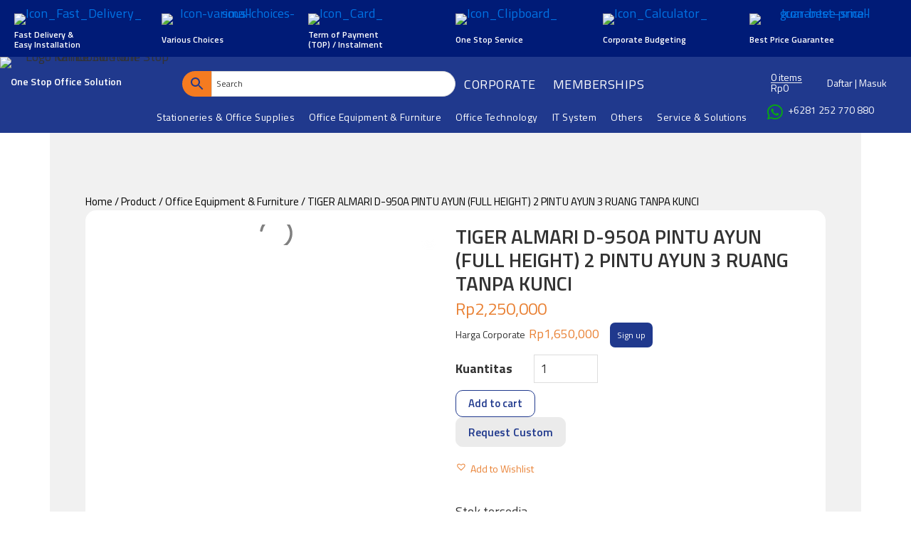

--- FILE ---
content_type: text/html; charset=UTF-8
request_url: https://www.kantoor.id/product/tiger-almari-d-950a-pintu-ayun-full-height-2-pintu-ayun-3-ruang-tanpa-kunci/
body_size: 53686
content:
<!DOCTYPE html>
<html lang="en-US">
<head >
<meta charset="UTF-8" />
<script data-optimized="1" type="text/javascript" src="[data-uri]" defer></script>

<meta name="viewport" content="width=device-width, initial-scale=1" />
<title>TIGER ALMARI D-950A PINTU AYUN (FULL HEIGHT) 2 PINTU AYUN 3 RUANG TANPA KUNCI - Kantoor.id</title>
	<style>img:is([sizes="auto" i],[sizes^="auto," i]){contain-intrinsic-size:3000px 1500px}</style>
	<link rel='preload' as='style' href='https://www.kantoor.id/wp-content/themes/kantor/style.css?ver=3.1.0'  data-wpacu-preload-css-basic='1' />
<link rel='preload' as='style' href='//fonts.googleapis.com/css?family=Open+Sans%3A400%2C600%2C700%2C800%2C300&#038;ver=1.0.0'  data-wpacu-preload-css-basic='1' />
<link rel='preload' as='style' href='https://fonts.googleapis.com/css?family=Source+Sans+Pro%3A400%2C400i%2C600%2C700&#038;display=swap&#038;ver=3.1.0'  data-wpacu-preload-css-basic='1' />
<link rel='preload' as='script' href='https://www.kantoor.id/wp-content/plugins/woocommerce/assets/js/frontend/cart-fragments.min.js?ver=9.8.6' data-wpacu-preload-js='1'>
<link rel="preload" as="font" href="https://fonts.gstatic.com/s/titilliumweb/v8/NaPFcZTIAOhVxoMyOr9n_E7fdMbe0IhDYZyc.woff2" data-wpacu-preload-google-font="1" crossorigin>
<link rel="preload" as="font" href="https://fonts.gstatic.com/s/titilliumweb/v8/NaPDcZTIAOhVxoMyOr9n_E7ffBzCGItzYw.woff2" data-wpacu-preload-google-font="1" crossorigin>
<link rel="preload" as="font" href="https://fonts.gstatic.com/s/titilliumweb/v8/NaPDcZTIAOhVxoMyOr9n_E7ffHjDGItzYw.woff2" data-wpacu-preload-google-font="1" crossorigin>
<link rel="preload" as="font" href="https://fonts.gstatic.com/s/titilliumweb/v8/NaPecZTIAOhVxoMyOr9n_E7fdMPmDQ.woff2" data-wpacu-preload-google-font="1" crossorigin>


<script data-cfasync="false" data-pagespeed-no-defer>
	var gtm4wp_datalayer_name = "dataLayer";
	var dataLayer = dataLayer || [];
	const gtm4wp_use_sku_instead = 0;
	const gtm4wp_currency = 'IDR';
	const gtm4wp_product_per_impression = 10;
	const gtm4wp_clear_ecommerce = false;
	const gtm4wp_datalayer_max_timeout = 2000;
</script>
<meta property="product:price:amount" content="2250000">
<meta property="product:price:currency" content="IDR">
<meta name="dc.title" content="TIGER ALMARI D-950A PINTU AYUN (FULL HEIGHT) 2 PINTU AYUN 3 RUANG TANPA KUNCI - Kantoor.id">
<meta name="dc.description" content="2 Pintu Plat Ayun 3 ruang W800-D500-H950mm Packaging Size : W104-D15-H109cm 31 Kg">
<meta name="dc.relation" content="https://www.kantoor.id/product/tiger-almari-d-950a-pintu-ayun-full-height-2-pintu-ayun-3-ruang-tanpa-kunci/">
<meta name="dc.source" content="https://www.kantoor.id/">
<meta name="dc.language" content="en_US">
<meta name="description" content="2 Pintu Plat Ayun 3 ruang W800-D500-H950mm Packaging Size : W104-D15-H109cm 31 Kg">
<meta name="robots" content="index, follow, max-snippet:-1, max-image-preview:large, max-video-preview:-1">
<link rel="canonical" href="https://www.kantoor.id/product/tiger-almari-d-950a-pintu-ayun-full-height-2-pintu-ayun-3-ruang-tanpa-kunci/">
<meta property="og:url" content="https://www.kantoor.id/product/tiger-almari-d-950a-pintu-ayun-full-height-2-pintu-ayun-3-ruang-tanpa-kunci/">
<meta property="og:site_name" content="Kantoor.id">
<meta property="og:locale" content="en_US">
<meta property="og:type" content="product">
<meta property="og:title" content="TIGER ALMARI D-950A PINTU AYUN (FULL HEIGHT) 2 PINTU AYUN 3 RUANG TANPA KUNCI - Kantoor.id">
<meta property="og:description" content="2 Pintu Plat Ayun 3 ruang W800-D500-H950mm Packaging Size : W104-D15-H109cm 31 Kg">
<meta property="og:image" content="https://www.kantoor.id/wp-content/uploads/2020/03/TGR0122PA2P-TIGER-ALMARI-D-950A-PINTU-AYUN-FULL-HEIGHT-2-PINTU-AYUN-3-RUANG-TANPA-KUNCI.jpg">
<meta property="og:image:secure_url" content="https://www.kantoor.id/wp-content/uploads/2020/03/TGR0122PA2P-TIGER-ALMARI-D-950A-PINTU-AYUN-FULL-HEIGHT-2-PINTU-AYUN-3-RUANG-TANPA-KUNCI.jpg">
<meta property="og:image:width" content="192">
<meta property="og:image:height" content="192">
<meta name="twitter:card" content="summary">
<meta name="twitter:title" content="TIGER ALMARI D-950A PINTU AYUN (FULL HEIGHT) 2 PINTU AYUN 3 RUANG TANPA KUNCI - Kantoor.id">
<meta name="twitter:description" content="2 Pintu Plat Ayun 3 ruang W800-D500-H950mm Packaging Size : W104-D15-H109cm 31 Kg">
<meta name="twitter:image" content="https://www.kantoor.id/wp-content/uploads/2020/03/TGR0122PA2P-TIGER-ALMARI-D-950A-PINTU-AYUN-FULL-HEIGHT-2-PINTU-AYUN-3-RUANG-TANPA-KUNCI.jpg">
<link rel='dns-prefetch' href='//fonts.googleapis.com' />
<link href='https://fonts.gstatic.com' crossorigin rel='preconnect' />
<link rel="preload" href="https://www.kantoor.id/wp-content/plugins/bb-plugin/fonts/fontawesome/5.15.4/webfonts/fa-brands-400.woff2" as="font" type="font/woff2" crossorigin="anonymous">
<link rel="preload" href="https://www.kantoor.id/wp-content/plugins/bb-plugin/fonts/fontawesome/5.15.4/webfonts/fa-solid-900.woff2" as="font" type="font/woff2" crossorigin="anonymous">
<link rel="preload" href="https://www.kantoor.id/wp-content/plugins/bb-plugin/fonts/fontawesome/5.15.4/webfonts/fa-regular-400.woff2" as="font" type="font/woff2" crossorigin="anonymous">
		
		
					
				
		<script data-optimized="1" type="text/javascript" src="[data-uri]" defer></script>
<link data-optimized="1" rel='stylesheet' id='dashicons-css' href='https://www.kantoor.id/wp-content/litespeed/css/ae1244d55538f4e88b569697e029020d.css?ver=8ab3e' type='text/css' media='all' />
<style id='dashicons-inline-css' type='text/css'>[data-font="Dashicons"]:before{font-family:'Dashicons'!important;content:attr(data-icon)!important;speak:none!important;font-weight:normal!important;font-variant:normal!important;text-transform:none!important;line-height:1!important;font-style:normal!important;-webkit-font-smoothing:antialiased!important;-moz-osx-font-smoothing:grayscale!important}</style>
<link data-optimized="1" rel='stylesheet' id='thickbox-css' href='https://www.kantoor.id/wp-content/litespeed/css/57ae76b812187b01f38d2063b863fb17.css?ver=e086a' type='text/css' media='all' />

<link data-optimized="1" rel='stylesheet' id='genesis-simple-share-plugin-css-css' href='https://www.kantoor.id/wp-content/litespeed/css/bfe714f6d8addef076764bb86b8629fe.css?ver=60a1f' type='text/css' media='all' />
<link data-optimized="1" rel='stylesheet' id='genesis-simple-share-genericons-css-css' href='https://www.kantoor.id/wp-content/litespeed/css/ae711c51359735c66b57d0ff140f1f26.css?ver=f871e' type='text/css' media='all' />
<link data-optimized="1"   data-wpacu-to-be-preloaded-basic='1' rel='stylesheet' id='kantor-id-css' href='https://www.kantoor.id/wp-content/litespeed/css/c2a2b70b6c72157d1013c5a1497c19a8.css?ver=13850' type='text/css' media='all' />
<style id='wp-emoji-styles-inline-css' type='text/css'>img.wp-smiley,img.emoji{display:inline!important;border:none!important;box-shadow:none!important;height:1em!important;width:1em!important;margin:0 0.07em!important;vertical-align:-0.1em!important;background:none!important;padding:0!important}</style>
<link data-optimized="1" rel='stylesheet' id='wp-block-library-css' href='https://www.kantoor.id/wp-content/litespeed/css/535875277c4394ef093df7366b33446a.css?ver=c0d33' type='text/css' media='all' />
<style id='classic-theme-styles-inline-css' type='text/css'>
/*! This file is auto-generated */
.wp-block-button__link{color:#fff;background-color:#32373c;border-radius:9999px;box-shadow:none;text-decoration:none;padding:calc(.667em + 2px) calc(1.333em + 2px);font-size:1.125em}.wp-block-file__button{background:#32373c;color:#fff;text-decoration:none}</style>
<link data-optimized="1" rel='stylesheet' id='selectize-css' href='https://www.kantoor.id/wp-content/litespeed/css/437d47e88d205644cf899b0c7d281fe6.css?ver=3d02a' type='text/css' media='all' />
<link data-optimized="1" rel='stylesheet' id='wps-price-slider-css' href='https://www.kantoor.id/wp-content/litespeed/css/36725fee10412347b963d8063ae182e2.css?ver=0dda1' type='text/css' media='all' />
<link data-optimized="1" rel='stylesheet' id='product-search-css' href='https://www.kantoor.id/wp-content/litespeed/css/6b150772ade32532f2c643b9be0143cf.css?ver=cc548' type='text/css' media='all' />
<link data-optimized="1" rel='stylesheet' id='wc-memberships-blocks-css' href='https://www.kantoor.id/wp-content/litespeed/css/2f55065f4b596ce667b8e1b4e2319b2b.css?ver=94905' type='text/css' media='all' />
<style id='wpseopress-local-business-style-inline-css' type='text/css'>span.wp-block-wpseopress-local-business-field{margin-right:8px}</style>
<style id='wpseopress-table-of-contents-style-inline-css' type='text/css'>.wp-block-wpseopress-table-of-contents li.active>a{font-weight:700}</style>
<style id='global-styles-inline-css' type='text/css'>:root{--wp--preset--aspect-ratio--square:1;--wp--preset--aspect-ratio--4-3:4/3;--wp--preset--aspect-ratio--3-4:3/4;--wp--preset--aspect-ratio--3-2:3/2;--wp--preset--aspect-ratio--2-3:2/3;--wp--preset--aspect-ratio--16-9:16/9;--wp--preset--aspect-ratio--9-16:9/16;--wp--preset--color--black:#000000;--wp--preset--color--cyan-bluish-gray:#abb8c3;--wp--preset--color--white:#ffffff;--wp--preset--color--pale-pink:#f78da7;--wp--preset--color--vivid-red:#cf2e2e;--wp--preset--color--luminous-vivid-orange:#ff6900;--wp--preset--color--luminous-vivid-amber:#fcb900;--wp--preset--color--light-green-cyan:#7bdcb5;--wp--preset--color--vivid-green-cyan:#00d084;--wp--preset--color--pale-cyan-blue:#8ed1fc;--wp--preset--color--vivid-cyan-blue:#0693e3;--wp--preset--color--vivid-purple:#9b51e0;--wp--preset--color--theme-primary:#0073e5;--wp--preset--color--theme-secondary:#0073e5;--wp--preset--gradient--vivid-cyan-blue-to-vivid-purple:linear-gradient(135deg,rgba(6,147,227,1) 0%,rgb(155,81,224) 100%);--wp--preset--gradient--light-green-cyan-to-vivid-green-cyan:linear-gradient(135deg,rgb(122,220,180) 0%,rgb(0,208,130) 100%);--wp--preset--gradient--luminous-vivid-amber-to-luminous-vivid-orange:linear-gradient(135deg,rgba(252,185,0,1) 0%,rgba(255,105,0,1) 100%);--wp--preset--gradient--luminous-vivid-orange-to-vivid-red:linear-gradient(135deg,rgba(255,105,0,1) 0%,rgb(207,46,46) 100%);--wp--preset--gradient--very-light-gray-to-cyan-bluish-gray:linear-gradient(135deg,rgb(238,238,238) 0%,rgb(169,184,195) 100%);--wp--preset--gradient--cool-to-warm-spectrum:linear-gradient(135deg,rgb(74,234,220) 0%,rgb(151,120,209) 20%,rgb(207,42,186) 40%,rgb(238,44,130) 60%,rgb(251,105,98) 80%,rgb(254,248,76) 100%);--wp--preset--gradient--blush-light-purple:linear-gradient(135deg,rgb(255,206,236) 0%,rgb(152,150,240) 100%);--wp--preset--gradient--blush-bordeaux:linear-gradient(135deg,rgb(254,205,165) 0%,rgb(254,45,45) 50%,rgb(107,0,62) 100%);--wp--preset--gradient--luminous-dusk:linear-gradient(135deg,rgb(255,203,112) 0%,rgb(199,81,192) 50%,rgb(65,88,208) 100%);--wp--preset--gradient--pale-ocean:linear-gradient(135deg,rgb(255,245,203) 0%,rgb(182,227,212) 50%,rgb(51,167,181) 100%);--wp--preset--gradient--electric-grass:linear-gradient(135deg,rgb(202,248,128) 0%,rgb(113,206,126) 100%);--wp--preset--gradient--midnight:linear-gradient(135deg,rgb(2,3,129) 0%,rgb(40,116,252) 100%);--wp--preset--font-size--small:12px;--wp--preset--font-size--medium:20px;--wp--preset--font-size--large:20px;--wp--preset--font-size--x-large:42px;--wp--preset--font-size--normal:18px;--wp--preset--font-size--larger:24px;--wp--preset--spacing--20:0.44rem;--wp--preset--spacing--30:0.67rem;--wp--preset--spacing--40:1rem;--wp--preset--spacing--50:1.5rem;--wp--preset--spacing--60:2.25rem;--wp--preset--spacing--70:3.38rem;--wp--preset--spacing--80:5.06rem;--wp--preset--shadow--natural:6px 6px 9px rgba(0, 0, 0, 0.2);--wp--preset--shadow--deep:12px 12px 50px rgba(0, 0, 0, 0.4);--wp--preset--shadow--sharp:6px 6px 0px rgba(0, 0, 0, 0.2);--wp--preset--shadow--outlined:6px 6px 0px -3px rgba(255, 255, 255, 1), 6px 6px rgba(0, 0, 0, 1);--wp--preset--shadow--crisp:6px 6px 0px rgba(0, 0, 0, 1)}:where(.is-layout-flex){gap:.5em}:where(.is-layout-grid){gap:.5em}body .is-layout-flex{display:flex}.is-layout-flex{flex-wrap:wrap;align-items:center}.is-layout-flex>:is(*,div){margin:0}body .is-layout-grid{display:grid}.is-layout-grid>:is(*,div){margin:0}:where(.wp-block-columns.is-layout-flex){gap:2em}:where(.wp-block-columns.is-layout-grid){gap:2em}:where(.wp-block-post-template.is-layout-flex){gap:1.25em}:where(.wp-block-post-template.is-layout-grid){gap:1.25em}.has-black-color{color:var(--wp--preset--color--black)!important}.has-cyan-bluish-gray-color{color:var(--wp--preset--color--cyan-bluish-gray)!important}.has-white-color{color:var(--wp--preset--color--white)!important}.has-pale-pink-color{color:var(--wp--preset--color--pale-pink)!important}.has-vivid-red-color{color:var(--wp--preset--color--vivid-red)!important}.has-luminous-vivid-orange-color{color:var(--wp--preset--color--luminous-vivid-orange)!important}.has-luminous-vivid-amber-color{color:var(--wp--preset--color--luminous-vivid-amber)!important}.has-light-green-cyan-color{color:var(--wp--preset--color--light-green-cyan)!important}.has-vivid-green-cyan-color{color:var(--wp--preset--color--vivid-green-cyan)!important}.has-pale-cyan-blue-color{color:var(--wp--preset--color--pale-cyan-blue)!important}.has-vivid-cyan-blue-color{color:var(--wp--preset--color--vivid-cyan-blue)!important}.has-vivid-purple-color{color:var(--wp--preset--color--vivid-purple)!important}.has-black-background-color{background-color:var(--wp--preset--color--black)!important}.has-cyan-bluish-gray-background-color{background-color:var(--wp--preset--color--cyan-bluish-gray)!important}.has-white-background-color{background-color:var(--wp--preset--color--white)!important}.has-pale-pink-background-color{background-color:var(--wp--preset--color--pale-pink)!important}.has-vivid-red-background-color{background-color:var(--wp--preset--color--vivid-red)!important}.has-luminous-vivid-orange-background-color{background-color:var(--wp--preset--color--luminous-vivid-orange)!important}.has-luminous-vivid-amber-background-color{background-color:var(--wp--preset--color--luminous-vivid-amber)!important}.has-light-green-cyan-background-color{background-color:var(--wp--preset--color--light-green-cyan)!important}.has-vivid-green-cyan-background-color{background-color:var(--wp--preset--color--vivid-green-cyan)!important}.has-pale-cyan-blue-background-color{background-color:var(--wp--preset--color--pale-cyan-blue)!important}.has-vivid-cyan-blue-background-color{background-color:var(--wp--preset--color--vivid-cyan-blue)!important}.has-vivid-purple-background-color{background-color:var(--wp--preset--color--vivid-purple)!important}.has-black-border-color{border-color:var(--wp--preset--color--black)!important}.has-cyan-bluish-gray-border-color{border-color:var(--wp--preset--color--cyan-bluish-gray)!important}.has-white-border-color{border-color:var(--wp--preset--color--white)!important}.has-pale-pink-border-color{border-color:var(--wp--preset--color--pale-pink)!important}.has-vivid-red-border-color{border-color:var(--wp--preset--color--vivid-red)!important}.has-luminous-vivid-orange-border-color{border-color:var(--wp--preset--color--luminous-vivid-orange)!important}.has-luminous-vivid-amber-border-color{border-color:var(--wp--preset--color--luminous-vivid-amber)!important}.has-light-green-cyan-border-color{border-color:var(--wp--preset--color--light-green-cyan)!important}.has-vivid-green-cyan-border-color{border-color:var(--wp--preset--color--vivid-green-cyan)!important}.has-pale-cyan-blue-border-color{border-color:var(--wp--preset--color--pale-cyan-blue)!important}.has-vivid-cyan-blue-border-color{border-color:var(--wp--preset--color--vivid-cyan-blue)!important}.has-vivid-purple-border-color{border-color:var(--wp--preset--color--vivid-purple)!important}.has-vivid-cyan-blue-to-vivid-purple-gradient-background{background:var(--wp--preset--gradient--vivid-cyan-blue-to-vivid-purple)!important}.has-light-green-cyan-to-vivid-green-cyan-gradient-background{background:var(--wp--preset--gradient--light-green-cyan-to-vivid-green-cyan)!important}.has-luminous-vivid-amber-to-luminous-vivid-orange-gradient-background{background:var(--wp--preset--gradient--luminous-vivid-amber-to-luminous-vivid-orange)!important}.has-luminous-vivid-orange-to-vivid-red-gradient-background{background:var(--wp--preset--gradient--luminous-vivid-orange-to-vivid-red)!important}.has-very-light-gray-to-cyan-bluish-gray-gradient-background{background:var(--wp--preset--gradient--very-light-gray-to-cyan-bluish-gray)!important}.has-cool-to-warm-spectrum-gradient-background{background:var(--wp--preset--gradient--cool-to-warm-spectrum)!important}.has-blush-light-purple-gradient-background{background:var(--wp--preset--gradient--blush-light-purple)!important}.has-blush-bordeaux-gradient-background{background:var(--wp--preset--gradient--blush-bordeaux)!important}.has-luminous-dusk-gradient-background{background:var(--wp--preset--gradient--luminous-dusk)!important}.has-pale-ocean-gradient-background{background:var(--wp--preset--gradient--pale-ocean)!important}.has-electric-grass-gradient-background{background:var(--wp--preset--gradient--electric-grass)!important}.has-midnight-gradient-background{background:var(--wp--preset--gradient--midnight)!important}.has-small-font-size{font-size:var(--wp--preset--font-size--small)!important}.has-medium-font-size{font-size:var(--wp--preset--font-size--medium)!important}.has-large-font-size{font-size:var(--wp--preset--font-size--large)!important}.has-x-large-font-size{font-size:var(--wp--preset--font-size--x-large)!important}:where(.wp-block-post-template.is-layout-flex){gap:1.25em}:where(.wp-block-post-template.is-layout-grid){gap:1.25em}:where(.wp-block-columns.is-layout-flex){gap:2em}:where(.wp-block-columns.is-layout-grid){gap:2em}:root :where(.wp-block-pullquote){font-size:1.5em;line-height:1.6}</style>
<link data-optimized="1" rel='stylesheet' id='bc_menu_bar_cart_handler-frontend-css' href='https://www.kantoor.id/wp-content/litespeed/css/4cb4a6bd41697d7f0f4cd03108e6ca92.css?ver=d5da1' type='text/css' media='all' />
<link data-optimized="1" rel='stylesheet' id='ced_cng-style-css' href='https://www.kantoor.id/wp-content/litespeed/css/ec89640698ef856c68b9724ee88bf99f.css?ver=df579' type='text/css' media='all' />
<link data-optimized="1" rel='stylesheet' id='woof-css' href='https://www.kantoor.id/wp-content/litespeed/css/fd526852ae21ce594f258d644cb1534b.css?ver=94f27' type='text/css' media='all' />
<style id='woof-inline-css' type='text/css'>.woof_products_top_panel li span,.woof_products_top_panel2 li span{background:url(https://www.kantoor.id/wp-content/plugins/woocommerce-products-filter/img/delete.png);background-size:14px 14px;background-repeat:no-repeat;background-position:right}.woof_edit_view{display:none}#woof_svg_load_container{width:120px!important}</style>
<link data-optimized="1" rel='stylesheet' id='chosen-drop-down-css' href='https://www.kantoor.id/wp-content/litespeed/css/63bd89c111c69fe60cf907440da00d62.css?ver=186bd' type='text/css' media='all' />
<link data-optimized="1" rel='stylesheet' id='plainoverlay-css' href='https://www.kantoor.id/wp-content/litespeed/css/c467b0b563f2a653b5cb708dc1b7c470.css?ver=0fccf' type='text/css' media='all' />
<link data-optimized="1" rel='stylesheet' id='icheck-jquery-color-flat-css' href='https://www.kantoor.id/wp-content/litespeed/css/40bd9ef84cd6951bf2b094e4b82a86aa.css?ver=00527' type='text/css' media='all' />
<link data-optimized="1" rel='stylesheet' id='icheck-jquery-color-square-css' href='https://www.kantoor.id/wp-content/litespeed/css/257addc1370e072a916a52a78299d93a.css?ver=1b5a2' type='text/css' media='all' />
<link data-optimized="1" rel='stylesheet' id='icheck-jquery-color-minimal-css' href='https://www.kantoor.id/wp-content/litespeed/css/39eea6844c21bbfefb8595b756ca3b8b.css?ver=d9f1d' type='text/css' media='all' />
<link data-optimized="1" rel='stylesheet' id='woof_by_author_html_items-css' href='https://www.kantoor.id/wp-content/litespeed/css/884ed29cc6e0a212e1a0f5089b3b2117.css?ver=5218c' type='text/css' media='all' />
<link data-optimized="1" rel='stylesheet' id='woof_by_instock_html_items-css' href='https://www.kantoor.id/wp-content/litespeed/css/b4943a10726bac3ca6a5d4b06fe9a658.css?ver=fc1d3' type='text/css' media='all' />
<link data-optimized="1" rel='stylesheet' id='woof_by_onsales_html_items-css' href='https://www.kantoor.id/wp-content/litespeed/css/08feee65c7e059581041ab45cfbba563.css?ver=cae0b' type='text/css' media='all' />
<link data-optimized="1" rel='stylesheet' id='woof_by_text_html_items-css' href='https://www.kantoor.id/wp-content/litespeed/css/9f73c5ea4a2a2c554f2387e77e5ed873.css?ver=ed1d7' type='text/css' media='all' />
<link data-optimized="1" rel='stylesheet' id='woof_label_html_items-css' href='https://www.kantoor.id/wp-content/litespeed/css/cb59496a3ba78ade8367d889be4e2d06.css?ver=424f1' type='text/css' media='all' />
<link data-optimized="1" rel='stylesheet' id='woof_select_radio_check_html_items-css' href='https://www.kantoor.id/wp-content/litespeed/css/bc5c33b976ac46cb32aba26534da3c7c.css?ver=6d3b4' type='text/css' media='all' />
<link data-optimized="1" rel='stylesheet' id='woof_sd_html_items_checkbox-css' href='https://www.kantoor.id/wp-content/litespeed/css/16ea206b244f7cf52f247cb5713df383.css?ver=ca643' type='text/css' media='all' />
<link data-optimized="1" rel='stylesheet' id='woof_sd_html_items_radio-css' href='https://www.kantoor.id/wp-content/litespeed/css/dce5de4acc35ce9c57941c367a132113.css?ver=127c8' type='text/css' media='all' />
<link data-optimized="1" rel='stylesheet' id='woof_sd_html_items_switcher-css' href='https://www.kantoor.id/wp-content/litespeed/css/c632b6c84f703495a7d36be8ef33c2f2.css?ver=e2c89' type='text/css' media='all' />
<link data-optimized="1" rel='stylesheet' id='woof_sd_html_items_color-css' href='https://www.kantoor.id/wp-content/litespeed/css/5a28e12f60da490e96abaadbcf818cc0.css?ver=12653' type='text/css' media='all' />
<link data-optimized="1" rel='stylesheet' id='woof_sd_html_items_tooltip-css' href='https://www.kantoor.id/wp-content/litespeed/css/59d8299d7b2bb7217ac91f3a26cddc59.css?ver=a78bb' type='text/css' media='all' />
<link data-optimized="1" rel='stylesheet' id='woof_sd_html_items_front-css' href='https://www.kantoor.id/wp-content/litespeed/css/9684472e5c4b3c00b947d8559daba099.css?ver=b82ea' type='text/css' media='all' />
<link data-optimized="1" rel='stylesheet' id='woof-switcher23-css' href='https://www.kantoor.id/wp-content/litespeed/css/da8dfa55363698f7a582db508c43a734.css?ver=4fc23' type='text/css' media='all' />
<link data-optimized="1" rel='stylesheet' id='photoswipe-css' href='https://www.kantoor.id/wp-content/litespeed/css/132dbba351c9a0a7521e9a1d8ac89486.css?ver=7d7b0' type='text/css' media='all' />
<link data-optimized="1" rel='stylesheet' id='photoswipe-default-skin-css' href='https://www.kantoor.id/wp-content/litespeed/css/afa76edcc30181c32d3f3c5e1beb8b72.css?ver=553a5' type='text/css' media='all' />
<link data-optimized="1" rel='stylesheet' id='woocommerce-layout-css' href='https://www.kantoor.id/wp-content/litespeed/css/6d3c2e8854ad27973c970cbb1590f30e.css?ver=917f5' type='text/css' media='all' />
<link data-optimized="1" rel='stylesheet' id='woocommerce-smallscreen-css' href='https://www.kantoor.id/wp-content/litespeed/css/ecce031fec60cc1964a4327d8a861467.css?ver=ce5c0' type='text/css' media='only screen and (max-width: 860px)' />
<link data-optimized="1" rel='stylesheet' id='woocommerce-general-css' href='https://www.kantoor.id/wp-content/litespeed/css/e24d508e95d4bf49f9d6d85cd1e1173d.css?ver=3a042' type='text/css' media='all' />
<link data-optimized="1" rel='stylesheet' id='kantor-id-woocommerce-styles-css' href='https://www.kantoor.id/wp-content/litespeed/css/a850f2ebffa5911b435d57134e917e3f.css?ver=64047' type='text/css' media='screen' />
<style id='woocommerce-inline-inline-css' type='text/css'>.woocommerce form .form-row .required{visibility:visible}</style>
<link data-optimized="1" rel='stylesheet' id='aws-style-css' href='https://www.kantoor.id/wp-content/litespeed/css/8134a395846ecebb632521fa9c3cadb0.css?ver=1d8f7' type='text/css' media='all' />
<link data-optimized="1" rel='stylesheet' id='font-awesome-5-css' href='https://www.kantoor.id/wp-content/litespeed/css/b6062f5f0c8c4aa784698b1bdb37eb83.css?ver=6f7aa' type='text/css' media='all' />
<link data-optimized="1" rel='stylesheet' id='uabb-animate-css' href='https://www.kantoor.id/wp-content/litespeed/css/d265fb6acb1046d7927633642ee4d37d.css?ver=4d37d' type='text/css' media='all' />
<link data-optimized="1" rel='stylesheet' id='ultimate-icons-css' href='https://www.kantoor.id/wp-content/litespeed/css/d5c82534ecb8d36d1f644926f7861e4b.css?ver=37359' type='text/css' media='all' />
<link data-optimized="1" rel='stylesheet' id='fl-builder-layout-bundle-9466d696e4fd18fe6b14f85ca08f6b84-css' href='https://www.kantoor.id/wp-content/litespeed/css/1fb6ac439754539445e9b478bd96a08d.css?ver=673b2' type='text/css' media='all' />
<link data-optimized="1" rel='stylesheet' id='it-rst-main-css-css' href='https://www.kantoor.id/wp-content/litespeed/css/2f1067069c5321bd698125a7c4f54f19.css?ver=d3668' type='text/css' media='all' />
<link data-optimized="1" rel='stylesheet' id='rst_warehouses_main_css-css' href='https://www.kantoor.id/wp-content/litespeed/css/17f3f191617781d215bfdbc9b53ac41a.css?ver=d1523' type='text/css' media='all' />
<link data-optimized="1" rel='stylesheet' id='woo-variation-gallery-slider-css' href='https://www.kantoor.id/wp-content/litespeed/css/b60647debe86b48a40a847de8781117f.css?ver=a97fb' type='text/css' media='all' />
<link data-optimized="1" rel='stylesheet' id='woo-variation-gallery-css' href='https://www.kantoor.id/wp-content/litespeed/css/600e3c70ad991164911fdb9643df9597.css?ver=b8ca2' type='text/css' media='all' />
<style id='woo-variation-gallery-inline-css' type='text/css'>:root{--wvg-thumbnail-item:4;--wvg-thumbnail-item-gap:0px;--wvg-single-image-size:655px;--wvg-gallery-width:100%;--wvg-gallery-margin:30px}.woo-variation-product-gallery{max-width:100%!important;width:100%}@media only screen and (max-width:768px){.woo-variation-product-gallery{width:720px;max-width:100%!important}}@media only screen and (max-width:480px){.woo-variation-product-gallery{width:320px;max-width:100%!important}}</style>
<link data-optimized="1" rel='stylesheet' id='woo-variation-swatches-css' href='https://www.kantoor.id/wp-content/litespeed/css/5dd3859e4e12748642ea239afea30817.css?ver=9e9f8' type='text/css' media='all' />
<style id='woo-variation-swatches-inline-css' type='text/css'>:root{--wvs-tick:url("data:image/svg+xml;utf8,%3Csvg filter='drop-shadow(0px 0px 2px rgb(0 0 0 / .8))' xmlns='http://www.w3.org/2000/svg' viewBox='0 0 30 30'%3E%3Cpath fill='none' stroke='%23ffffff' stroke-linecap='round' stroke-linejoin='round' stroke-width='4' d='M4 16L11 23 27 7'/%3E%3C/svg%3E");

--wvs-cross:url("data:image/svg+xml;utf8,%3Csvg filter='drop-shadow(0px 0px 5px rgb(255 255 255 / .6))' xmlns='http://www.w3.org/2000/svg' width='72px' height='72px' viewBox='0 0 24 24'%3E%3Cpath fill='none' stroke='%23ff0000' stroke-linecap='round' stroke-width='0.6' d='M5 5L19 19M19 5L5 19'/%3E%3C/svg%3E");--wvs-single-product-item-width:30px;--wvs-single-product-item-height:30px;--wvs-single-product-item-font-size:16px}</style>
<link data-optimized="1" rel='stylesheet' id='yith_wcbm_badge_style-css' href='https://www.kantoor.id/wp-content/litespeed/css/4fc1caef579b8e1f15b8f5dd102b82c7.css?ver=d483e' type='text/css' media='all' />
<style id='yith_wcbm_badge_style-inline-css' type='text/css'>.yith-wcbm-badge-2451{top:0;bottom:auto;left:auto;right:0;opacity:1}.yith-wcbm-badge-2451 .yith-wcbm-badge__wrap{-ms-transform:rotateX(0deg) rotateY(0deg) rotateZ(0deg);-webkit-transform:rotateX(0deg) rotateY(0deg) rotateZ(0deg);transform:rotateX(0deg) rotateY(0deg) rotateZ(0deg)}.yith-wcbm-css-badge-2451{color:#fff;font-family:"Open Sans",sans-serif;position:absolute;background-color:#fff0;overflow:auto}.yith-wcbm-css-badge-2451 div.yith-wcbm-css-text{padding:6px 8px;background:#b72121;font-size:13px;font-weight:700;line-height:13px}</style>
<link data-optimized="1"   data-wpacu-to-be-preloaded-basic='1' rel='stylesheet' id='googleFontsOpenSans-css' href='https://www.kantoor.id/wp-content/litespeed/css/16e2746d6b55fbe5fc88906cda944c19.css?ver=44c19' type='text/css' media='all' />
<link data-optimized="1" rel='stylesheet' id='brands-styles-css' href='https://www.kantoor.id/wp-content/litespeed/css/f055103cbb7ad5785153471908d8e71b.css?ver=9b088' type='text/css' media='all' />
<link data-optimized="1" rel='stylesheet' id='wc-memberships-frontend-css' href='https://www.kantoor.id/wp-content/litespeed/css/ac3d65184c8fe2cd7d52d40c62b7e0e7.css?ver=00bf7' type='text/css' media='all' />
<link   rel='preload' as='font' type='font/woff2' crossorigin='anonymous' id='tinvwl-webfont-font-css' href='https://www.kantoor.id/wp-content/plugins/ti-woocommerce-wishlist/assets/fonts/tinvwl-webfont.woff2?ver=xu2uyi'  media='all' />
<link data-optimized="1" rel='stylesheet' id='tinvwl-webfont-css' href='https://www.kantoor.id/wp-content/litespeed/css/f505cbbcf9c855623564a39b6dabc90c.css?ver=b9ed9' type='text/css' media='all' />
<link data-optimized="1" rel='stylesheet' id='tinvwl-css' href='https://www.kantoor.id/wp-content/litespeed/css/f3d1de23117f212243b7607441c8e833.css?ver=e496f' type='text/css' media='all' />
<link data-optimized="1"   data-wpacu-to-be-preloaded-basic='1' rel='stylesheet' id='kantor-id-fonts-css' href='https://www.kantoor.id/wp-content/litespeed/css/c0f7ae8ef81ff60c60aa8feddcf7cdc7.css?ver=7cdc7' type='text/css' media='all' />
<link data-optimized="1" rel='stylesheet' id='kantor-id-gutenberg-css' href='https://www.kantoor.id/wp-content/litespeed/css/18ed09e62b2f722c8e2bd2af425097ec.css?ver=c9d86' type='text/css' media='all' />
<style id='kantor-id-gutenberg-inline-css' type='text/css'>.ab-block-post-grid .ab-post-grid-items h2 a:hover{color:#0073e5}.site-container .wp-block-button .wp-block-button__link{background-color:#0073e5}.wp-block-button .wp-block-button__link:not(.has-background),.wp-block-button .wp-block-button__link:not(.has-background):focus,.wp-block-button .wp-block-button__link:not(.has-background):hover{color:#fff}.site-container .wp-block-button.is-style-outline .wp-block-button__link{color:#0073e5}.site-container .wp-block-button.is-style-outline .wp-block-button__link:focus,.site-container .wp-block-button.is-style-outline .wp-block-button__link:hover{color:#2396ff}.site-container .has-small-font-size{font-size:12px}.site-container .has-normal-font-size{font-size:18px}.site-container .has-large-font-size{font-size:20px}.site-container .has-larger-font-size{font-size:24px}.site-container .has-theme-primary-color,.site-container .wp-block-button .wp-block-button__link.has-theme-primary-color,.site-container .wp-block-button.is-style-outline .wp-block-button__link.has-theme-primary-color{color:#0073e5}.site-container .has-theme-primary-background-color,.site-container .wp-block-button .wp-block-button__link.has-theme-primary-background-color,.site-container .wp-block-pullquote.is-style-solid-color.has-theme-primary-background-color{background-color:#0073e5}.site-container .has-theme-secondary-color,.site-container .wp-block-button .wp-block-button__link.has-theme-secondary-color,.site-container .wp-block-button.is-style-outline .wp-block-button__link.has-theme-secondary-color{color:#0073e5}.site-container .has-theme-secondary-background-color,.site-container .wp-block-button .wp-block-button__link.has-theme-secondary-background-color,.site-container .wp-block-pullquote.is-style-solid-color.has-theme-secondary-background-color{background-color:#0073e5}</style>
<link data-optimized="1" rel='stylesheet' id='pp-animate-css' href='https://www.kantoor.id/wp-content/litespeed/css/a536395f8bd4526128d6a86551a22910.css?ver=faa1a' type='text/css' media='all' />
<script data-optimized="1" id='wpacu-google-fonts-async-load'  type='text/javascript' src="[data-uri]" defer></script><script type="text/template" id="tmpl-variation-template">
	<div class="woocommerce-variation-description">{{{ data.variation.variation_description }}}</div>
	<div class="woocommerce-variation-price">{{{ data.variation.price_html }}}</div>
	<div class="woocommerce-variation-availability">{{{ data.variation.availability_html }}}</div>
</script>
<script type="text/template" id="tmpl-unavailable-variation-template">
	<p role="alert">Sorry, this product is unavailable. Please choose a different combination.</p>
</script>
<script type="text/javascript" src="https://www.kantoor.id/wp-includes/js/jquery/jquery.min.js?ver=3.7.1" id="jquery-core-js"></script>
<script data-optimized="1" type="text/javascript" src="https://www.kantoor.id/wp-content/litespeed/js/67915cdc8fb1c654f46343a5f4d325f6.js?ver=681b9" id="jquery-migrate-js" defer data-deferred="1"></script>
<script data-optimized="1" type="text/javascript" src="https://www.kantoor.id/wp-content/litespeed/js/7104cab95eabf49266a7612ab8ee0438.js?ver=e86c9" id="underscore-js" defer data-deferred="1"></script>
<script data-optimized="1" type="text/javascript" id="top_checkout_ajax-js-extra" src="[data-uri]" defer></script>
<script data-optimized="1" type="text/javascript" src="https://www.kantoor.id/wp-content/litespeed/js/9ea3df416c513eede38c3a2818c4cb7f.js?ver=fe4d8" id="top_checkout_ajax-js" defer data-deferred="1"></script>
<script data-optimized="1" type="text/javascript" src="https://www.kantoor.id/wp-content/litespeed/js/c110547982cb20f36725dde3ff78063a.js?ver=28a45" id="genesis-simple-share-plugin-js-js" defer data-deferred="1"></script>
<script data-optimized="1" type="text/javascript" src="https://www.kantoor.id/wp-content/litespeed/js/a1a6d5a61603e47b8564de9c94e7afc0.js?ver=7d1c7" id="genesis-simple-share-waypoint-js-js" defer data-deferred="1"></script>
<script data-optimized="1" type="text/javascript" id="woof-husky-js-extra" src="[data-uri]" defer></script>
<script data-optimized="1" type="text/javascript" src="https://www.kantoor.id/wp-content/litespeed/js/4edf315e872dce2626d215e0558b907c.js?ver=043b1" id="woof-husky-js" defer data-deferred="1"></script>
<script data-optimized="1" type="text/javascript" id="srpscripts-js-extra" src="[data-uri]" defer></script>
<script data-optimized="1" type="text/javascript" src="https://www.kantoor.id/wp-content/litespeed/js/4e18d6a4ce695b608c52f2abae30d0aa.js?ver=74dfa" id="srpscripts-js" defer data-deferred="1"></script>
<script data-optimized="1" type="text/javascript" src="https://www.kantoor.id/wp-content/litespeed/js/3ff1daac20893ce1333798a3f9126ab1.js?ver=90268" id="jquery-blockui-js" data-wp-strategy="defer"></script>
<script data-optimized="1" type="text/javascript" id="wc-add-to-cart-js-extra" src="[data-uri]" defer></script>
<script data-optimized="1" type="text/javascript" src="https://www.kantoor.id/wp-content/litespeed/js/0359efc0697a58e6097c490c1f40abe2.js?ver=6bf9e" id="wc-add-to-cart-js" defer="defer" data-wp-strategy="defer"></script>
<script data-optimized="1" type="text/javascript" src="https://www.kantoor.id/wp-content/litespeed/js/f59eafc84ebd2f2c7be4f5094945ee88.js?ver=27a15" id="zoom-js" defer="defer" data-wp-strategy="defer"></script>
<script data-optimized="1" type="text/javascript" src="https://www.kantoor.id/wp-content/litespeed/js/ec3cd2ae598c186e0c178b02097523a7.js?ver=a6fd2" id="flexslider-js" defer="defer" data-wp-strategy="defer"></script>
<script data-optimized="1" type="text/javascript" src="https://www.kantoor.id/wp-content/litespeed/js/2e5ef9e178f97a5d2612e82d6a950c6d.js?ver=d7c2f" id="photoswipe-js" defer="defer" data-wp-strategy="defer"></script>
<script data-optimized="1" type="text/javascript" src="https://www.kantoor.id/wp-content/litespeed/js/bd6bf0661f6ddbf1b13354ee586f5759.js?ver=57568" id="photoswipe-ui-default-js" defer="defer" data-wp-strategy="defer"></script>
<script data-optimized="1" type="text/javascript" id="wc-single-product-js-extra" src="[data-uri]" defer></script>
<script data-optimized="1" type="text/javascript" src="https://www.kantoor.id/wp-content/litespeed/js/3fccc736210f84c1ab2624f2de9fd120.js?ver=deeed" id="wc-single-product-js" defer="defer" data-wp-strategy="defer"></script>
<script data-optimized="1" type="text/javascript" src="https://www.kantoor.id/wp-content/litespeed/js/e9b17f3ac6271967997de44ca6a2b2a8.js?ver=64c43" id="js-cookie-js" data-wp-strategy="defer"></script>
<script data-optimized="1" type="text/javascript" id="woocommerce-js-extra" src="[data-uri]" defer></script>
<script data-optimized="1" type="text/javascript" src="https://www.kantoor.id/wp-content/litespeed/js/621e1d0372c3bfa06482ad0195941720.js?ver=343c0" id="woocommerce-js" defer="defer" data-wp-strategy="defer"></script>
<script data-optimized="1" type="text/javascript" id="wp-util-js-extra" src="[data-uri]" defer></script>
<script data-optimized="1" type="text/javascript" src="https://www.kantoor.id/wp-content/litespeed/js/9f334ad53e30636c60bfbb606dd9b047.js?ver=318ae" id="wp-util-js" defer data-deferred="1"></script>
<script data-optimized="1" type="text/javascript" src="https://www.kantoor.id/wp-content/litespeed/js/0a31223d202612877361235cefa2fb52.js?ver=c7502" id="select2-js" data-wp-strategy="defer"></script>
<script data-optimized="1" type="text/javascript" src="https://www.kantoor.id/wp-content/litespeed/js/0e3b6059a30993671e5bcb7b83850856.js?ver=1a8ca" id="wp_reward_footable-js" defer data-deferred="1"></script>
<script data-optimized="1" type="text/javascript" src="https://www.kantoor.id/wp-content/litespeed/js/7920806f1d2b84f17b0ef9c7e9c69571.js?ver=46369" id="wp_reward_footable_sort-js" defer data-deferred="1"></script>
<script data-optimized="1" type="text/javascript" src="https://www.kantoor.id/wp-content/litespeed/js/5d434a70eabd3466d46dba1d651ca4ea.js?ver=f61ae" id="wp_reward_footable_paging-js" defer data-deferred="1"></script>
<script data-optimized="1" type="text/javascript" src="https://www.kantoor.id/wp-content/litespeed/js/ea71face2413e6578ed2fdeedfea6c07.js?ver=4b77d" id="wp_reward_footable_filter-js" defer data-deferred="1"></script>
<script data-optimized="1" type="text/javascript" src="https://www.kantoor.id/wp-content/litespeed/js/6d4cb4f32297a6a1522e6c886a467439.js?ver=0c748" id="wp_jscolor_rewards-js" defer data-deferred="1"></script>
<script data-optimized="1" type="text/javascript" id="frontendscripts-js-extra" src="[data-uri]" defer></script>
<script data-optimized="1" type="text/javascript" src="https://www.kantoor.id/wp-content/litespeed/js/b9c55f322541755be42fa61590bc3389.js?ver=f3e2d" id="frontendscripts-js" defer data-deferred="1"></script>
<script data-optimized="1" type="text/javascript" id="wc-enhanced-select-js-extra" src="[data-uri]" defer></script>
<script data-optimized="1" type="text/javascript" src="https://www.kantoor.id/wp-content/litespeed/js/d2981dc09cf1f2945f5f85539953371e.js?ver=f0a84" id="wc-enhanced-select-js" defer data-deferred="1"></script>
<link rel="https://api.w.org/" href="https://www.kantoor.id/wp-json/" /><link rel="alternate" title="JSON" type="application/json" href="https://www.kantoor.id/wp-json/wp/v2/product/5146" /><link rel="alternate" title="oEmbed (JSON)" type="application/json+oembed" href="https://www.kantoor.id/wp-json/oembed/1.0/embed?url=https%3A%2F%2Fwww.kantoor.id%2Fproduct%2Ftiger-almari-d-950a-pintu-ayun-full-height-2-pintu-ayun-3-ruang-tanpa-kunci%2F" />
<link rel="alternate" title="oEmbed (XML)" type="text/xml+oembed" href="https://www.kantoor.id/wp-json/oembed/1.0/embed?url=https%3A%2F%2Fwww.kantoor.id%2Fproduct%2Ftiger-almari-d-950a-pintu-ayun-full-height-2-pintu-ayun-3-ruang-tanpa-kunci%2F&#038;format=xml" />
		<script data-optimized="1" src="[data-uri]" defer></script>
		<style>.woocommerce-orders-table__header-order-total-paid,.woocommerce-orders-table__cell-order-total-paid,.woocommerce-orders-table__header-order-last-payment,.woocommerce-orders-table__cell-order-last-payment{display:none}</style>


<script data-cfasync="false" data-pagespeed-no-defer>
	var dataLayer_content = {"pagePostType":"product","pagePostType2":"single-product","pagePostAuthor":"Admin Kantoor.id","customerTotalOrders":0,"customerTotalOrderValue":0,"customerFirstName":"","customerLastName":"","customerBillingFirstName":"","customerBillingLastName":"","customerBillingCompany":"","customerBillingAddress1":"","customerBillingAddress2":"","customerBillingCity":"","customerBillingState":"","customerBillingPostcode":"","customerBillingCountry":"","customerBillingEmail":"","customerBillingEmailHash":"","customerBillingPhone":"","customerShippingFirstName":"","customerShippingLastName":"","customerShippingCompany":"","customerShippingAddress1":"","customerShippingAddress2":"","customerShippingCity":"","customerShippingState":"","customerShippingPostcode":"","customerShippingCountry":"","cartContent":{"totals":{"applied_coupons":[],"discount_total":0,"subtotal":0,"total":0},"items":[]},"productRatingCounts":[],"productAverageRating":0,"productReviewCount":0,"productType":"simple","productIsVariable":0};
	dataLayer.push( dataLayer_content );
</script>
<script data-cfasync="false" data-pagespeed-no-defer>
	console.warn && console.warn("[GTM4WP] Google Tag Manager container code placement set to OFF !!!");
	console.warn && console.warn("[GTM4WP] Data layer codes are active but GTM container must be loaded using custom coding !!!");
</script>
            <style type="text/css"></style>
            <link rel="pingback" href="https://www.kantoor.id/xmlrpc.php" />

<script>(function(w,d,s,l,i){w[l]=w[l]||[];w[l].push({'gtm.start':
new Date().getTime(),event:'gtm.js'});var f=d.getElementsByTagName(s)[0],
j=d.createElement(s),dl=l!='dataLayer'?'&l='+l:'';j.async=true;j.src=
'https://www.googletagmanager.com/gtm.js?id='+i+dl;f.parentNode.insertBefore(j,f);
})(window,document,'script','dataLayer','GTM-5QLR5MV4');</script>
	<noscript><style>.woocommerce-product-gallery{ opacity: 1 !important; }</style></noscript>
	<style type="text/css">.recentcomments a{display:inline!important;padding:0!important;margin:0!important}</style><link rel="icon" href="https://www.kantoor.id/wp-content/uploads/2020/03/Favicon-Kantoor.id_.png" sizes="32x32" />
<link rel="icon" href="https://www.kantoor.id/wp-content/uploads/2020/03/Favicon-Kantoor.id_.png" sizes="192x192" />
<link rel="apple-touch-icon" href="https://www.kantoor.id/wp-content/uploads/2020/03/Favicon-Kantoor.id_.png" />
<meta name="msapplication-TileImage" content="https://www.kantoor.id/wp-content/uploads/2020/03/Favicon-Kantoor.id_.png" />
</head>
<body data-rsssl=1 class="wp-singular product-template-default single single-product postid-5146 wp-embed-responsive wp-theme-genesis wp-child-theme-kantor theme-genesis fl-builder-2-9-1-1 fl-themer-1-5-0-4 fl-no-js woocommerce woocommerce-page woocommerce-no-js fl-theme-builder-header fl-theme-builder-header-header fl-theme-builder-singular fl-theme-builder-singular-product-detail fl-theme-builder-footer fl-theme-builder-footer-footer woo-variation-gallery woo-variation-gallery-theme-genesis woo-variation-swatches wvs-behavior-blur wvs-theme-kantor wvs-show-label wvs-tooltip yith-wcbm-theme-genesis tinvwl-theme-style header-full-width full-width-content genesis-breadcrumbs-hidden genesis-footer-widgets-visible fl-theme-builder-full-width has-no-blocks" itemscope itemtype="https://schema.org/WebPage"><div class="site-container"><ul class="genesis-skip-link"><li><a href="#genesis-content" class="screen-reader-shortcut"> Skip to main content</a></li><li><a href="#genesis-footer-widgets" class="screen-reader-shortcut"> Skip to footer</a></li></ul><header class="fl-builder-content fl-builder-content-47 fl-builder-global-templates-locked" data-post-id="47" data-type="header" data-sticky="0" data-sticky-on="" data-sticky-breakpoint="medium" data-shrink="0" data-overlay="0" data-overlay-bg="transparent" data-shrink-image-height="50px" role="banner" itemscope="itemscope" itemtype="http://schema.org/WPHeader"><div class="fl-row fl-row-full-width fl-row-bg-color fl-node-5e7da5cb203be fl-row-default-height fl-row-align-center" data-node="5e7da5cb203be">
	<div class="fl-row-content-wrap">
		<div class="uabb-row-separator uabb-top-row-separator" >
</div>
						<div class="fl-row-content fl-row-full-width fl-node-content">
		
<div class="fl-col-group fl-node-5e7da5cb25f90" data-node="5e7da5cb25f90">
			<div class="fl-col fl-node-5e7da5cb260eb fl-col-bg-color" data-node="5e7da5cb260eb">
	<div class="fl-col-content fl-node-content"><div class="fl-module fl-module-info-list fl-node-5e7ff707058b2" data-node="5e7ff707058b2">
	<div class="fl-module-content fl-node-content">
		
<div class="uabb-module-content uabb-info-list">
	<ul class="uabb-info-list-wrapper uabb-info-list-left">
		<li class="uabb-info-list-item info-list-item-dynamic0"><a href="https://www.kantoor.id/tentang-kami/#fast-delivery" class="uabb-info-list-link" target="_self"  aria-label="Go to https://www.kantoor.id/tentang-kami/#fast-delivery"><div class="uabb-info-list-content-wrapper fl-clearfix uabb-info-list-left"><div class="uabb-info-list-icon info-list-icon-dynamic0"><div class="uabb-module-content uabb-imgicon-wrap">		
					<div class="uabb-image
		 uabb-image-crop-simple		" itemscope itemtype="https://schema.org/ImageObject">
			<div class="uabb-image-content">
				<img loading="lazy" decoding="async" width="65" height="65" class="uabb-photo-img wp-image-3606 size-full" src="https://www.kantoor.id/wp-content/uploads/2019/11/Icon_Fast_Delivery_.png" alt="Icon_Fast_Delivery_" title="Icon_Fast_Delivery_" itemprop="image" srcset="https://www.kantoor.id/wp-content/uploads/2019/11/Icon_Fast_Delivery_.png 65w, https://www.kantoor.id/wp-content/uploads/2019/11/Icon_Fast_Delivery_-32x32.png 32w" sizes="auto, (max-width: 65px) 100vw, 65px" />
			</div>
		</div>

		</div></div><div class="uabb-info-list-content uabb-info-list-left info-list-content-dynamic0"><h3 class="uabb-info-list-title">Fast Delivery &amp;<br> Easy Installation</h3 ></div></div></a><div class="uabb-info-list-connector-top uabb-info-list-left"></div><div class="uabb-info-list-connector uabb-info-list-left"></div></li>	</ul>
</div>
	</div>
</div>
<div class="fl-module fl-module-info-list fl-node-5e7ff9f9de539" data-node="5e7ff9f9de539">
	<div class="fl-module-content fl-node-content">
		
<div class="uabb-module-content uabb-info-list">
	<ul class="uabb-info-list-wrapper uabb-info-list-left">
		<li class="uabb-info-list-item info-list-item-dynamic0"><a href="https://www.kantoor.id/tentang-kami/#various-choices" class="uabb-info-list-link" target="_self"  aria-label="Go to https://www.kantoor.id/tentang-kami/#various-choices"><div class="uabb-info-list-content-wrapper fl-clearfix uabb-info-list-left"><div class="uabb-info-list-icon info-list-icon-dynamic0"><div class="uabb-module-content uabb-imgicon-wrap">		
					<div class="uabb-image
		 uabb-image-crop-simple		" itemscope itemtype="https://schema.org/ImageObject">
			<div class="uabb-image-content">
				<img loading="lazy" decoding="async" width="35" height="35" class="uabb-photo-img wp-image-6943 size-full" src="https://www.kantoor.id/wp-content/uploads/2019/09/Icon-various-choices-small.png" alt="Icon-various-choices-small" title="Icon-various-choices-small" itemprop="image" srcset="https://www.kantoor.id/wp-content/uploads/2019/09/Icon-various-choices-small.png 35w, https://www.kantoor.id/wp-content/uploads/2019/09/Icon-various-choices-small-32x32.png 32w" sizes="auto, (max-width: 35px) 100vw, 35px" />
			</div>
		</div>

		</div></div><div class="uabb-info-list-content uabb-info-list-left info-list-content-dynamic0"><h3 class="uabb-info-list-title">Various Choices</h3 ></div></div></a><div class="uabb-info-list-connector-top uabb-info-list-left"></div><div class="uabb-info-list-connector uabb-info-list-left"></div></li>	</ul>
</div>
	</div>
</div>
<div class="fl-module fl-module-info-list fl-node-5e7ffa5cd7db4" data-node="5e7ffa5cd7db4">
	<div class="fl-module-content fl-node-content">
		
<div class="uabb-module-content uabb-info-list">
	<ul class="uabb-info-list-wrapper uabb-info-list-left">
		<li class="uabb-info-list-item info-list-item-dynamic0"><a href="https://www.kantoor.id/tentang-kami/#top" class="uabb-info-list-link" target="_self"  aria-label="Go to https://www.kantoor.id/tentang-kami/#top"><div class="uabb-info-list-content-wrapper fl-clearfix uabb-info-list-left"><div class="uabb-info-list-icon info-list-icon-dynamic0"><div class="uabb-module-content uabb-imgicon-wrap">		
					<div class="uabb-image
		 uabb-image-crop-simple		" itemscope itemtype="https://schema.org/ImageObject">
			<div class="uabb-image-content">
				<img loading="lazy" decoding="async" width="65" height="65" class="uabb-photo-img wp-image-3604 size-full" src="https://www.kantoor.id/wp-content/uploads/2019/11/Icon_Card_.png" alt="Icon_Card_" title="Icon_Card_" itemprop="image" srcset="https://www.kantoor.id/wp-content/uploads/2019/11/Icon_Card_.png 65w, https://www.kantoor.id/wp-content/uploads/2019/11/Icon_Card_-32x32.png 32w" sizes="auto, (max-width: 65px) 100vw, 65px" />
			</div>
		</div>

		</div></div><div class="uabb-info-list-content uabb-info-list-left info-list-content-dynamic0"><h3 class="uabb-info-list-title">Term of Payment<br> (TOP) /  Instalment</h3 ></div></div></a><div class="uabb-info-list-connector-top uabb-info-list-left"></div><div class="uabb-info-list-connector uabb-info-list-left"></div></li>	</ul>
</div>
	</div>
</div>
<div class="fl-module fl-module-info-list fl-node-5e7ffa97c2bbc" data-node="5e7ffa97c2bbc">
	<div class="fl-module-content fl-node-content">
		
<div class="uabb-module-content uabb-info-list">
	<ul class="uabb-info-list-wrapper uabb-info-list-left">
		<li class="uabb-info-list-item info-list-item-dynamic0"><a href="https://www.kantoor.id/tentang-kami/#one-stop-services" class="uabb-info-list-link" target="_self"  aria-label="Go to https://www.kantoor.id/tentang-kami/#one-stop-services"><div class="uabb-info-list-content-wrapper fl-clearfix uabb-info-list-left"><div class="uabb-info-list-icon info-list-icon-dynamic0"><div class="uabb-module-content uabb-imgicon-wrap">		
					<div class="uabb-image
		 uabb-image-crop-simple		" itemscope itemtype="https://schema.org/ImageObject">
			<div class="uabb-image-content">
				<img loading="lazy" decoding="async" width="65" height="65" class="uabb-photo-img wp-image-3605 size-full" src="https://www.kantoor.id/wp-content/uploads/2019/11/Icon_Clipboard_.png" alt="Icon_Clipboard_" title="Icon_Clipboard_" itemprop="image" srcset="https://www.kantoor.id/wp-content/uploads/2019/11/Icon_Clipboard_.png 65w, https://www.kantoor.id/wp-content/uploads/2019/11/Icon_Clipboard_-32x32.png 32w" sizes="auto, (max-width: 65px) 100vw, 65px" />
			</div>
		</div>

		</div></div><div class="uabb-info-list-content uabb-info-list-left info-list-content-dynamic0"><h3 class="uabb-info-list-title">One Stop Service</h3 ></div></div></a><div class="uabb-info-list-connector-top uabb-info-list-left"></div><div class="uabb-info-list-connector uabb-info-list-left"></div></li>	</ul>
</div>
	</div>
</div>
<div class="fl-module fl-module-info-list fl-node-5e7ffb0db8305" data-node="5e7ffb0db8305">
	<div class="fl-module-content fl-node-content">
		
<div class="uabb-module-content uabb-info-list">
	<ul class="uabb-info-list-wrapper uabb-info-list-left">
		<li class="uabb-info-list-item info-list-item-dynamic0"><a href="https://www.kantoor.id/tentang-kami/#corporate-budgeting" class="uabb-info-list-link" target="_self"  aria-label="Go to https://www.kantoor.id/tentang-kami/#corporate-budgeting"><div class="uabb-info-list-content-wrapper fl-clearfix uabb-info-list-left"><div class="uabb-info-list-icon info-list-icon-dynamic0"><div class="uabb-module-content uabb-imgicon-wrap">		
					<div class="uabb-image
		 uabb-image-crop-simple		" itemscope itemtype="https://schema.org/ImageObject">
			<div class="uabb-image-content">
				<img loading="lazy" decoding="async" width="65" height="65" class="uabb-photo-img wp-image-3603 size-full" src="https://www.kantoor.id/wp-content/uploads/2019/11/Icon_Calculator_.png" alt="Icon_Calculator_" title="Icon_Calculator_" itemprop="image" srcset="https://www.kantoor.id/wp-content/uploads/2019/11/Icon_Calculator_.png 65w, https://www.kantoor.id/wp-content/uploads/2019/11/Icon_Calculator_-32x32.png 32w" sizes="auto, (max-width: 65px) 100vw, 65px" />
			</div>
		</div>

		</div></div><div class="uabb-info-list-content uabb-info-list-left info-list-content-dynamic0"><h3 class="uabb-info-list-title">Corporate Budgeting</h3 ></div></div></a><div class="uabb-info-list-connector-top uabb-info-list-left"></div><div class="uabb-info-list-connector uabb-info-list-left"></div></li>	</ul>
</div>
	</div>
</div>
<div class="fl-module fl-module-info-list fl-node-5e7ffb4dd21f3" data-node="5e7ffb4dd21f3">
	<div class="fl-module-content fl-node-content">
		
<div class="uabb-module-content uabb-info-list">
	<ul class="uabb-info-list-wrapper uabb-info-list-left">
		<li class="uabb-info-list-item info-list-item-dynamic0"><a href="https://www.kantoor.id/tentang-kami/#best-price-guarantee" class="uabb-info-list-link" target="_self"  aria-label="Go to https://www.kantoor.id/tentang-kami/#best-price-guarantee"><div class="uabb-info-list-content-wrapper fl-clearfix uabb-info-list-left"><div class="uabb-info-list-icon info-list-icon-dynamic0"><div class="uabb-module-content uabb-imgicon-wrap">		
					<div class="uabb-image
		 uabb-image-crop-simple		" itemscope itemtype="https://schema.org/ImageObject">
			<div class="uabb-image-content">
				<img loading="lazy" decoding="async" width="35" height="35" class="uabb-photo-img wp-image-6942 size-full" src="https://www.kantoor.id/wp-content/uploads/2019/09/Icon-best-price-guarantee-small.png" alt="Icon-best-price-guarantee-small" title="Icon-best-price-guarantee-small" itemprop="image" srcset="https://www.kantoor.id/wp-content/uploads/2019/09/Icon-best-price-guarantee-small.png 35w, https://www.kantoor.id/wp-content/uploads/2019/09/Icon-best-price-guarantee-small-32x32.png 32w" sizes="auto, (max-width: 35px) 100vw, 35px" />
			</div>
		</div>

		</div></div><div class="uabb-info-list-content uabb-info-list-left info-list-content-dynamic0"><h3 class="uabb-info-list-title">Best Price Guarantee</h3 ></div></div></a><div class="uabb-info-list-connector-top uabb-info-list-left"></div><div class="uabb-info-list-connector uabb-info-list-left"></div></li>	</ul>
</div>
	</div>
</div>
</div>
</div>
	</div>
		</div>
	</div>
</div>
<div class="fl-row fl-row-full-width fl-row-bg-color fl-node-5d770ea865e50 fl-row-default-height fl-row-align-center fl-visible-desktop fl-visible-large fl-visible-medium" data-node="5d770ea865e50">
	<div class="fl-row-content-wrap">
		<div class="uabb-row-separator uabb-top-row-separator" >
</div>
						<div class="fl-row-content fl-row-full-width fl-node-content">
		
<div class="fl-col-group fl-node-5d770ea86738d" data-node="5d770ea86738d">
			<div class="fl-col fl-node-5d770ebfc1573 fl-col-bg-color fl-col-small" data-node="5d770ebfc1573">
	<div class="fl-col-content fl-node-content"><div class="fl-module fl-module-uabb-photo fl-node-5de486b2bb76c" data-node="5de486b2bb76c">
	<div class="fl-module-content fl-node-content">
		<div class="uabb-module-content uabb-photo
uabb-photo-align-center uabb-photo-mob-align-left" itemscope itemtype="https://schema.org/ImageObject">
	<div class="uabb-photo-content ">

				<a href="https://www.kantoor.id/" target="_self"  itemprop="url">
				<img loading="lazy" decoding="async" width="183" height="34" class="uabb-photo-img wp-image-3586 size-full" src="https://www.kantoor.id/wp-content/uploads/2019/09/Logo-Kantoor.id_.png" alt="Logo Kantoor.id - One Stop Office Solution" title="Logo-Kantoor.id" itemprop="image" srcset="https://www.kantoor.id/wp-content/uploads/2019/09/Logo-Kantoor.id_.png 183w, https://www.kantoor.id/wp-content/uploads/2019/09/Logo-Kantoor.id_-180x34.png 180w" sizes="auto, (max-width: 183px) 100vw, 183px" />

						</a>
			</div>
		<div class="uabb-photo-caption uabb-photo-caption-below" itemprop="caption">One Stop Office Solution</div>
	</div>
	</div>
</div>
</div>
</div>
			<div class="fl-col fl-node-5d770ebfc1576 fl-col-bg-color fl-col-has-cols rounded" data-node="5d770ebfc1576">
	<div class="fl-col-content fl-node-content">
<div class="fl-col-group fl-node-5e7da52229561 fl-col-group-nested" data-node="5e7da52229561">
			<div class="fl-col fl-node-5e7da52229635 fl-col-bg-color fl-col-small" data-node="5e7da52229635">
	<div class="fl-col-content fl-node-content"><div class="fl-module fl-module-html fl-node-5d8ad4af72995" data-node="5d8ad4af72995">
	<div class="fl-module-content fl-node-content">
		<div class="fl-html">
	<div class="aws-container" data-url="/?wc-ajax=aws_action" data-siteurl="https://www.kantoor.id" data-lang="" data-show-loader="true" data-show-more="false" data-show-page="true" data-ajax-search="false" data-show-clear="true" data-mobile-screen="false" data-use-analytics="false" data-min-chars="3" data-buttons-order="3" data-timeout="300" data-is-mobile="false" data-page-id="5146" data-tax="" ><form class="aws-search-form" action="https://www.kantoor.id/" method="get" role="search" ><div class="aws-wrapper"><label class="aws-search-label" for="69791da2103ab">Search</label><input type="search" name="s" id="69791da2103ab" value="" class="aws-search-field" placeholder="Search" autocomplete="off" /><input type="hidden" name="post_type" value="product"><input type="hidden" name="type_aws" value="true"><div class="aws-search-clear"><span>×</span></div><div class="aws-loader"></div></div><div class="aws-search-btn aws-form-btn"><span class="aws-search-btn_icon"><svg focusable="false" xmlns="http://www.w3.org/2000/svg" viewBox="0 0 24 24" width="24px"><path d="M15.5 14h-.79l-.28-.27C15.41 12.59 16 11.11 16 9.5 16 5.91 13.09 3 9.5 3S3 5.91 3 9.5 5.91 16 9.5 16c1.61 0 3.09-.59 4.23-1.57l.27.28v.79l5 4.99L20.49 19l-4.99-5zm-6 0C7.01 14 5 11.99 5 9.5S7.01 5 9.5 5 14 7.01 14 9.5 11.99 14 9.5 14z"></path></svg></span></div></form></div></div>
	</div>
</div>
</div>
</div>
			<div class="fl-col fl-node-5e7da5222963b fl-col-bg-color fl-col-small" data-node="5e7da5222963b">
	<div class="fl-col-content fl-node-content"><div class="fl-module fl-module-uabb-advanced-menu fl-node-5e7da2ea0bc2d" data-node="5e7da2ea0bc2d">
	<div class="fl-module-content fl-node-content">
			<div class="uabb-creative-menu
	 uabb-creative-menu-accordion-collapse	uabb-menu-default">
					<div class="uabb-clear"></div>
					<ul id="menu-menu-corporate" class="menu uabb-creative-menu-horizontal uabb-toggle-none"><li id="menu-item-4978" class="menu-item menu-item-type-post_type menu-item-object-page uabb-creative-menu uabb-cm-style"><a href="https://www.kantoor.id/corporate/"><span class="menu-item-text">Corporate</span></a></li>
<li id="menu-item-4979" class="menu-item menu-item-type-post_type menu-item-object-page uabb-creative-menu uabb-cm-style"><a href="https://www.kantoor.id/memberships/"><span class="menu-item-text">Memberships</span></a></li>
</ul>	</div>

				<div class="uabb-creative-menu
			 uabb-creative-menu-accordion-collapse			full-screen">
				<div class="uabb-clear"></div>
				<div class="uabb-menu-overlay uabb-overlay-scale"> <div class="uabb-menu-close-btn"></div>						<ul id="menu-menu-corporate-1" class="menu uabb-creative-menu-horizontal uabb-toggle-none"><li id="menu-item-4978" class="menu-item menu-item-type-post_type menu-item-object-page uabb-creative-menu uabb-cm-style"><a href="https://www.kantoor.id/corporate/"><span class="menu-item-text">Corporate</span></a></li>
<li id="menu-item-4979" class="menu-item menu-item-type-post_type menu-item-object-page uabb-creative-menu uabb-cm-style"><a href="https://www.kantoor.id/memberships/"><span class="menu-item-text">Memberships</span></a></li>
</ul>				</div>
			</div>
				</div>
</div>
</div>
</div>
	</div>
<div class="fl-module fl-module-uabb-advanced-menu fl-node-5e7c571ae9216" data-node="5e7c571ae9216">
	<div class="fl-module-content fl-node-content">
			<div class="uabb-creative-menu
	 uabb-creative-menu-accordion-collapse	uabb-menu-default">
		<div class="uabb-creative-menu-mobile-toggle-container"><div class="uabb-creative-menu-mobile-toggle hamburger" tabindex="0"><div class="uabb-svg-container"><svg title="uabb-menu-toggle" version="1.1" class="hamburger-menu" xmlns="https://www.w3.org/2000/svg" xmlns:xlink="https://www.w3.org/1999/xlink" viewBox="0 0 50 50">
<rect class="uabb-hamburger-menu-top" width="50" height="10"/>
<rect class="uabb-hamburger-menu-middle" y="20" width="50" height="10"/>
<rect class="uabb-hamburger-menu-bottom" y="40" width="50" height="10"/>
</svg>
</div></div></div>			<div class="uabb-clear"></div>
					<ul id="menu-kategori-produk-menu" class="menu uabb-creative-menu-horizontal uabb-toggle-none"><li id="menu-item-6852" class="menu-item menu-item-type-custom menu-item-object-custom uabb-creative-menu uabb-cm-style"><a href="https://www.kantoor.id/category/stationeries-office-supplies/"><span class="menu-item-text">Stationeries &#038; Office Supplies</span></a></li>
<li id="menu-item-6848" class="menu-item menu-item-type-custom menu-item-object-custom uabb-creative-menu uabb-cm-style"><a href="https://www.kantoor.id/category/office-equipment-furniture/"><span class="menu-item-text">Office Equipment &#038; Furniture</span></a></li>
<li id="menu-item-6851" class="menu-item menu-item-type-custom menu-item-object-custom uabb-creative-menu uabb-cm-style"><a href="https://www.kantoor.id/category/office-technology/"><span class="menu-item-text">Office Technology</span></a></li>
<li id="menu-item-6850" class="menu-item menu-item-type-custom menu-item-object-custom uabb-creative-menu uabb-cm-style"><a href="https://www.kantoor.id/category/it-system/"><span class="menu-item-text">IT System</span></a></li>
<li id="menu-item-6849" class="menu-item menu-item-type-custom menu-item-object-custom uabb-creative-menu uabb-cm-style"><a href="https://www.kantoor.id/category/others/"><span class="menu-item-text">Others</span></a></li>
<li id="menu-item-3742" class="menu-item menu-item-type-post_type menu-item-object-page uabb-creative-menu uabb-cm-style"><a href="https://www.kantoor.id/service-solutions/"><span class="menu-item-text">Service &#038; Solutions</span></a></li>
</ul>	</div>

	<div class="uabb-creative-menu-mobile-toggle-container"><div class="uabb-creative-menu-mobile-toggle hamburger" tabindex="0"><div class="uabb-svg-container"><svg title="uabb-menu-toggle" version="1.1" class="hamburger-menu" xmlns="https://www.w3.org/2000/svg" xmlns:xlink="https://www.w3.org/1999/xlink" viewBox="0 0 50 50">
<rect class="uabb-hamburger-menu-top" width="50" height="10"/>
<rect class="uabb-hamburger-menu-middle" y="20" width="50" height="10"/>
<rect class="uabb-hamburger-menu-bottom" y="40" width="50" height="10"/>
</svg>
</div></div></div>			<div class="uabb-creative-menu
			 uabb-creative-menu-accordion-collapse			full-screen">
				<div class="uabb-clear"></div>
				<div class="uabb-menu-overlay uabb-overlay-scale"> <div class="uabb-menu-close-btn"></div>						<ul id="menu-kategori-produk-menu-1" class="menu uabb-creative-menu-horizontal uabb-toggle-none"><li id="menu-item-6852" class="menu-item menu-item-type-custom menu-item-object-custom uabb-creative-menu uabb-cm-style"><a href="https://www.kantoor.id/category/stationeries-office-supplies/"><span class="menu-item-text">Stationeries &#038; Office Supplies</span></a></li>
<li id="menu-item-6848" class="menu-item menu-item-type-custom menu-item-object-custom uabb-creative-menu uabb-cm-style"><a href="https://www.kantoor.id/category/office-equipment-furniture/"><span class="menu-item-text">Office Equipment &#038; Furniture</span></a></li>
<li id="menu-item-6851" class="menu-item menu-item-type-custom menu-item-object-custom uabb-creative-menu uabb-cm-style"><a href="https://www.kantoor.id/category/office-technology/"><span class="menu-item-text">Office Technology</span></a></li>
<li id="menu-item-6850" class="menu-item menu-item-type-custom menu-item-object-custom uabb-creative-menu uabb-cm-style"><a href="https://www.kantoor.id/category/it-system/"><span class="menu-item-text">IT System</span></a></li>
<li id="menu-item-6849" class="menu-item menu-item-type-custom menu-item-object-custom uabb-creative-menu uabb-cm-style"><a href="https://www.kantoor.id/category/others/"><span class="menu-item-text">Others</span></a></li>
<li id="menu-item-3742" class="menu-item menu-item-type-post_type menu-item-object-page uabb-creative-menu uabb-cm-style"><a href="https://www.kantoor.id/service-solutions/"><span class="menu-item-text">Service &#038; Solutions</span></a></li>
</ul>				</div>
			</div>
				</div>
</div>
</div>
</div>
			<div class="fl-col fl-node-5d770ebfc1577 fl-col-bg-color fl-col-small" data-node="5d770ebfc1577">
	<div class="fl-col-content fl-node-content"><div class="fl-module fl-module-html fl-node-5d7b4959a6d4e" data-node="5d7b4959a6d4e">
	<div class="fl-module-content fl-node-content">
		<div class="fl-html">
	<div class="bc-mnc bc-mnc__float-right "><a href="https://www.kantoor.id/cart/" data-bc_mnc-id="2405" class="bc-mnc__cart-link   bc-mnc__style-2405"><div class="bc-mnc__cart-link--container bc-mnc__cart-link-layout-02"><div class="bc-mnc__cart-link--cart-icon" ><i style="width:30px; height: 30px; font-size: 16px; color: #000000;" class="icon-cart-09 bc-menu-cart-icon"></i></div> <div class="bc-menu-cart-text-container"><div class="bc-mnc__cart-details--cart-items-count">0 items</div> <hr class="bc-menu-cart-hr" /> <div class="bc-mnc__cart-details--cart-total__amount"><span class="woocommerce-Price-amount amount"><bdi><span class="woocommerce-Price-currencySymbol">Rp</span>0</bdi></span></div></div> </div></a> <div class="bc-mnc__cart-details bc-root bc-mnc__cart-details-style-1 " data-option-id="2405"> <div id='bc_mnc-close-cart-link'><span class=''>close</span></div></div></div></div>
	</div>
</div>
<div class="fl-module fl-module-uabb-advanced-menu fl-node-5de4c7c409711" data-node="5de4c7c409711">
	<div class="fl-module-content fl-node-content">
			<div class="uabb-creative-menu
	 uabb-creative-menu-accordion-collapse	uabb-menu-default">
					<div class="uabb-clear"></div>
					<ul id="menu-account-menu" class="menu uabb-creative-menu-horizontal uabb-toggle-arrows"><li id="menu-item-2358" class="menu-item menu-item-type-post_type menu-item-object-page uabb-creative-menu uabb-cm-style"><a href="https://www.kantoor.id/my-account/"><span class="menu-item-text">Daftar | Masuk</span></a></li>
</ul>	</div>

		</div>
</div>
<div class="fl-module fl-module-info-list fl-node-5e800eb880651" data-node="5e800eb880651">
	<div class="fl-module-content fl-node-content">
		
<div class="uabb-module-content uabb-info-list">
	<ul class="uabb-info-list-wrapper uabb-info-list-left">
		<li class="uabb-info-list-item info-list-item-dynamic0"><a href="https://www.kantoor.id/waheaderweb" class="uabb-info-list-link" target="_blank" rel="noopener" aria-label="Go to https://www.kantoor.id/waheaderweb"><div class="uabb-info-list-content-wrapper fl-clearfix uabb-info-list-left"><div class="uabb-info-list-icon info-list-icon-dynamic0"><div class="uabb-module-content uabb-imgicon-wrap">				<span class="uabb-icon-wrap">
			<span class="uabb-icon">
			<i class="fab fa-whatsapp" aria-hidden="true"></i>
			</span>
		</span>
	
		</div></div><div class="uabb-info-list-content uabb-info-list-left info-list-content-dynamic0"><h3 class="uabb-info-list-title">+6281 252 770 880</h3 ></div></div></a><div class="uabb-info-list-connector-top uabb-info-list-left"></div><div class="uabb-info-list-connector uabb-info-list-left"></div></li>	</ul>
</div>
	</div>
</div>
</div>
</div>
	</div>

<div class="fl-col-group fl-node-5d7b4b551dc61" data-node="5d7b4b551dc61">
				</div>
		</div>
	</div>
</div>
<div class="fl-row fl-row-full-width fl-row-bg-color fl-node-5ecf3dfce786d fl-row-default-height fl-row-align-center fl-visible-mobile" data-node="5ecf3dfce786d">
	<div class="fl-row-content-wrap">
		<div class="uabb-row-separator uabb-top-row-separator" >
</div>
						<div class="fl-row-content fl-row-full-width fl-node-content">
		
<div class="fl-col-group fl-node-5ecf3dfce7c1c" data-node="5ecf3dfce7c1c">
			<div class="fl-col fl-node-5ecf3dfce7c23 fl-col-bg-color fl-col-has-cols rounded" data-node="5ecf3dfce7c23">
	<div class="fl-col-content fl-node-content">
<div class="fl-col-group fl-node-5ecf3dfce7c24 fl-col-group-nested" data-node="5ecf3dfce7c24">
			<div class="fl-col fl-node-5ecf3edc165af fl-col-bg-color fl-col-small" data-node="5ecf3edc165af">
	<div class="fl-col-content fl-node-content"><div class="fl-module fl-module-uabb-advanced-menu fl-node-5ecf3dfce7c2b" data-node="5ecf3dfce7c2b">
	<div class="fl-module-content fl-node-content">
				<div class="uabb-creative-menu-mobile-toggle-container"><div class="uabb-creative-menu-mobile-toggle hamburger" tabindex="0"><div class="uabb-svg-container"><svg title="uabb-menu-toggle" version="1.1" class="hamburger-menu" xmlns="https://www.w3.org/2000/svg" xmlns:xlink="https://www.w3.org/1999/xlink" viewBox="0 0 50 50">
<rect class="uabb-hamburger-menu-top" width="50" height="10"/>
<rect class="uabb-hamburger-menu-middle" y="20" width="50" height="10"/>
<rect class="uabb-hamburger-menu-bottom" y="40" width="50" height="10"/>
</svg>
</div></div></div>			<div class="uabb-creative-menu
			 uabb-creative-menu-accordion-collapse			full-screen">
				<div class="uabb-clear"></div>
				<div class="uabb-menu-overlay uabb-overlay-scale"> <div class="uabb-menu-close-btn"></div>						<ul id="menu-kategori-produk-menu-2" class="menu uabb-creative-menu-horizontal uabb-toggle-none"><li id="menu-item-6852" class="menu-item menu-item-type-custom menu-item-object-custom uabb-creative-menu uabb-cm-style"><a href="https://www.kantoor.id/category/stationeries-office-supplies/"><span class="menu-item-text">Stationeries &#038; Office Supplies</span></a></li>
<li id="menu-item-6848" class="menu-item menu-item-type-custom menu-item-object-custom uabb-creative-menu uabb-cm-style"><a href="https://www.kantoor.id/category/office-equipment-furniture/"><span class="menu-item-text">Office Equipment &#038; Furniture</span></a></li>
<li id="menu-item-6851" class="menu-item menu-item-type-custom menu-item-object-custom uabb-creative-menu uabb-cm-style"><a href="https://www.kantoor.id/category/office-technology/"><span class="menu-item-text">Office Technology</span></a></li>
<li id="menu-item-6850" class="menu-item menu-item-type-custom menu-item-object-custom uabb-creative-menu uabb-cm-style"><a href="https://www.kantoor.id/category/it-system/"><span class="menu-item-text">IT System</span></a></li>
<li id="menu-item-6849" class="menu-item menu-item-type-custom menu-item-object-custom uabb-creative-menu uabb-cm-style"><a href="https://www.kantoor.id/category/others/"><span class="menu-item-text">Others</span></a></li>
<li id="menu-item-3742" class="menu-item menu-item-type-post_type menu-item-object-page uabb-creative-menu uabb-cm-style"><a href="https://www.kantoor.id/service-solutions/"><span class="menu-item-text">Service &#038; Solutions</span></a></li>
</ul>				</div>
			</div>
				</div>
</div>
</div>
</div>
			<div class="fl-col fl-node-5ecf4055ca337 fl-col-bg-color fl-col-small" data-node="5ecf4055ca337">
	<div class="fl-col-content fl-node-content"><div class="fl-module fl-module-uabb-photo fl-node-5ecf3dfce7c22" data-node="5ecf3dfce7c22">
	<div class="fl-module-content fl-node-content">
		<div class="uabb-module-content uabb-photo
uabb-photo-align-center uabb-photo-mob-align-center" itemscope itemtype="https://schema.org/ImageObject">
	<div class="uabb-photo-content ">

				<a href="https://www.kantoor.id/" target="_self"  itemprop="url">
				<img loading="lazy" decoding="async" width="183" height="34" class="uabb-photo-img wp-image-3586 size-full" src="https://www.kantoor.id/wp-content/uploads/2019/09/Logo-Kantoor.id_.png" alt="Logo Kantoor.id - One Stop Office Solution" title="Logo-Kantoor.id" itemprop="image" srcset="https://www.kantoor.id/wp-content/uploads/2019/09/Logo-Kantoor.id_.png 183w, https://www.kantoor.id/wp-content/uploads/2019/09/Logo-Kantoor.id_-180x34.png 180w" sizes="auto, (max-width: 183px) 100vw, 183px" />

						</a>
			</div>
	</div>
	</div>
</div>
</div>
</div>
			<div class="fl-col fl-node-5ecf3dfce7c28 fl-col-bg-color fl-col-small" data-node="5ecf3dfce7c28">
	<div class="fl-col-content fl-node-content"><div class="fl-module fl-module-info-list fl-node-5ecf3dfce7c30" data-node="5ecf3dfce7c30">
	<div class="fl-module-content fl-node-content">
		
<div class="uabb-module-content uabb-info-list">
	<ul class="uabb-info-list-wrapper uabb-info-list-top">
		<li class="uabb-info-list-item info-list-item-dynamic0"><a href="https://www.kantoor.id/waheaderweb" class="uabb-info-list-link" target="_blank" rel="noopener" aria-label="Go to https://www.kantoor.id/waheaderweb"><div class="uabb-info-list-content-wrapper fl-clearfix uabb-info-list-top"><div class="uabb-info-list-icon info-list-icon-dynamic0"><div class="uabb-module-content uabb-imgicon-wrap">				<span class="uabb-icon-wrap">
			<span class="uabb-icon">
			<i class="fab fa-whatsapp" aria-hidden="true"></i>
			</span>
		</span>
	
		</div></div><div class="uabb-info-list-content uabb-info-list-top info-list-content-dynamic0"><h3 class="uabb-info-list-title"></h3 ></div></div></a><div class="uabb-info-list-connector uabb-info-list-top"></div></li>	</ul>
</div>
	</div>
</div>
<div class="fl-module fl-module-html fl-node-5ecf3dfce7c2e" data-node="5ecf3dfce7c2e">
	<div class="fl-module-content fl-node-content">
		<div class="fl-html">
	<div class="bc-mnc bc-mnc__float-right "><a href="https://www.kantoor.id/cart/" data-bc_mnc-id="2405" class="bc-mnc__cart-link   bc-mnc__style-2405"><div class="bc-mnc__cart-link--container bc-mnc__cart-link-layout-02"><div class="bc-mnc__cart-link--cart-icon" ><i style="width:30px; height: 30px; font-size: 16px; color: #000000;" class="icon-cart-09 bc-menu-cart-icon"></i></div> <div class="bc-menu-cart-text-container"><div class="bc-mnc__cart-details--cart-items-count">0 items</div> <hr class="bc-menu-cart-hr" /> <div class="bc-mnc__cart-details--cart-total__amount"><span class="woocommerce-Price-amount amount"><bdi><span class="woocommerce-Price-currencySymbol">Rp</span>0</bdi></span></div></div> </div></a> <div class="bc-mnc__cart-details bc-root bc-mnc__cart-details-style-1 " data-option-id="2405"> <div id='bc_mnc-close-cart-link'><span class=''>close</span></div></div></div></div>
	</div>
</div>
</div>
</div>
	</div>

<div class="fl-col-group fl-node-5ecf406175e31 fl-col-group-nested" data-node="5ecf406175e31">
			<div class="fl-col fl-node-5ecf3dfce7c26 fl-col-bg-color" data-node="5ecf3dfce7c26">
	<div class="fl-col-content fl-node-content"><div class="fl-module fl-module-html fl-node-5ecf3dfce7c27" data-node="5ecf3dfce7c27">
	<div class="fl-module-content fl-node-content">
		<div class="fl-html">
	<div class="aws-container" data-url="/?wc-ajax=aws_action" data-siteurl="https://www.kantoor.id" data-lang="" data-show-loader="true" data-show-more="false" data-show-page="true" data-ajax-search="false" data-show-clear="true" data-mobile-screen="false" data-use-analytics="false" data-min-chars="3" data-buttons-order="3" data-timeout="300" data-is-mobile="false" data-page-id="5146" data-tax="" ><form class="aws-search-form" action="https://www.kantoor.id/" method="get" role="search" ><div class="aws-wrapper"><label class="aws-search-label" for="69791da212c8a">Search</label><input type="search" name="s" id="69791da212c8a" value="" class="aws-search-field" placeholder="Search" autocomplete="off" /><input type="hidden" name="post_type" value="product"><input type="hidden" name="type_aws" value="true"><div class="aws-search-clear"><span>×</span></div><div class="aws-loader"></div></div><div class="aws-search-btn aws-form-btn"><span class="aws-search-btn_icon"><svg focusable="false" xmlns="http://www.w3.org/2000/svg" viewBox="0 0 24 24" width="24px"><path d="M15.5 14h-.79l-.28-.27C15.41 12.59 16 11.11 16 9.5 16 5.91 13.09 3 9.5 3S3 5.91 3 9.5 5.91 16 9.5 16c1.61 0 3.09-.59 4.23-1.57l.27.28v.79l5 4.99L20.49 19l-4.99-5zm-6 0C7.01 14 5 11.99 5 9.5S7.01 5 9.5 5 14 7.01 14 9.5 11.99 14 9.5 14z"></path></svg></span></div></form></div></div>
	</div>
</div>
</div>
</div>
	</div>
</div>
</div>
	</div>

<div class="fl-col-group fl-node-5ecf4139b8a43" data-node="5ecf4139b8a43">
			<div class="fl-col fl-node-5ecf3dfce7c2c fl-col-bg-color" data-node="5ecf3dfce7c2c">
	<div class="fl-col-content fl-node-content"><div class="fl-module fl-module-uabb-advanced-menu fl-node-5ecf3dfce7c2f" data-node="5ecf3dfce7c2f">
	<div class="fl-module-content fl-node-content">
			<div class="uabb-creative-menu
	 uabb-creative-menu-accordion-collapse	uabb-menu-default">
					<div class="uabb-clear"></div>
					<ul id="menu-account-menu-1" class="menu uabb-creative-menu-horizontal uabb-toggle-arrows"><li id="menu-item-2358" class="menu-item menu-item-type-post_type menu-item-object-page uabb-creative-menu uabb-cm-style"><a href="https://www.kantoor.id/my-account/"><span class="menu-item-text">Daftar | Masuk</span></a></li>
</ul>	</div>

		</div>
</div>
</div>
</div>
	</div>
		</div>
	</div>
</div>
</header><div class="uabb-js-breakpoint" style="display: none;"></div><div class="site-inner"><div class="woocommerce-notices-wrapper"></div><div class="fl-builder-content fl-builder-content-223 fl-builder-global-templates-locked entry product type-product post-5146 status-publish first instock product_cat-office-equipment-furniture product_tag-almari product_tag-cabinet product_tag-lemari has-post-thumbnail shipping-taxable purchasable product-type-simple woo-variation-gallery-product" data-post-id="223"><div class="fl-row fl-row-full-width fl-row-bg-color fl-node-5d7a10abb5fab fl-row-default-height fl-row-align-center" data-node="5d7a10abb5fab">
	<div class="fl-row-content-wrap">
		<div class="uabb-row-separator uabb-top-row-separator" >
</div>
						<div class="fl-row-content fl-row-fixed-width fl-node-content">
		
<div class="fl-col-group fl-node-5d7a124a7cea4" data-node="5d7a124a7cea4">
			<div class="fl-col fl-node-5d7a124a7cf7f fl-col-bg-color" data-node="5d7a124a7cf7f">
	<div class="fl-col-content fl-node-content"><div class="fl-module fl-module-fl-woo-breadcrumb fl-node-5d7a124a7ce2c" data-node="5d7a124a7ce2c">
	<div class="fl-module-content fl-node-content">
		<nav class="woocommerce-breadcrumb" aria-label="Breadcrumb"><a href="https://www.kantoor.id">Home</a>&nbsp;&#47;&nbsp;<a href="https://www.kantoor.id/product/">Product</a>&nbsp;&#47;&nbsp;<a href="https://www.kantoor.id/category/office-equipment-furniture/">Office Equipment &amp; Furniture</a>&nbsp;&#47;&nbsp;TIGER ALMARI D-950A PINTU AYUN (FULL HEIGHT) 2 PINTU AYUN 3 RUANG TANPA KUNCI</nav>	</div>
</div>
</div>
</div>
	</div>

<div class="fl-col-group fl-node-5de5df69ce827" data-node="5de5df69ce827">
			<div class="fl-col fl-node-5de5df69ce93c fl-col-bg-color fl-col-has-cols" data-node="5de5df69ce93c">
	<div class="fl-col-content fl-node-content">
<div class="fl-col-group fl-node-5de5df6eac401 fl-col-group-nested fl-col-group-equal-height fl-col-group-align-top" data-node="5de5df6eac401">
			<div class="fl-col fl-node-5de5df6eac46d fl-col-bg-color fl-col-small" data-node="5de5df6eac46d">
	<div class="fl-col-content fl-node-content"><div class="fl-module fl-module-fl-woo-product-images fl-node-5d7a10eb506f4" data-node="5d7a10eb506f4">
	<div class="fl-module-content fl-node-content">
			<div data-product_id="5146" data-variation_id="0" style="float: none; display: block" class="woo-variation-product-gallery woo-variation-product-gallery-thumbnail-columns-4  woo-variation-gallery-no-product-thumbnail woo-variation-gallery-enabled-thumbnail-slider">
		<div class="loading-gallery woo-variation-gallery-wrapper woo-variation-gallery-thumbnail-position-bottom-bottom woo-variation-gallery-product-type-simple">

			<div class="woo-variation-gallery-container preload-style-blur">

				<div class="woo-variation-gallery-slider-wrapper">

					
											<a href="#" class="woo-variation-gallery-trigger woo-variation-gallery-trigger-position-top-right">
							<span class="dashicons dashicons-search"></span>						</a>
					
					<div class="woo-variation-gallery-slider" data-slick='{&quot;slidesToShow&quot;:1,&quot;slidesToScroll&quot;:1,&quot;arrows&quot;:true,&quot;adaptiveHeight&quot;:true,&quot;rtl&quot;:false,&quot;prevArrow&quot;:&quot;&lt;i class=\&quot;wvg-slider-prev-arrow dashicons dashicons-arrow-left-alt2\&quot;&gt;&lt;\/i&gt;&quot;,&quot;nextArrow&quot;:&quot;&lt;i class=\&quot;wvg-slider-next-arrow dashicons dashicons-arrow-right-alt2\&quot;&gt;&lt;\/i&gt;&quot;,&quot;speed&quot;:300,&quot;asNavFor&quot;:&quot;.woo-variation-gallery-thumbnail-slider&quot;}'>
						<div class="wvg-gallery-image"><div><div class="wvg-single-gallery-image-container"><img decoding="async" loading="lazy" width="192" height="192" src="https://www.kantoor.id/wp-content/uploads/2020/03/TGR0122PA2P-TIGER-ALMARI-D-950A-PINTU-AYUN-FULL-HEIGHT-2-PINTU-AYUN-3-RUANG-TANPA-KUNCI.jpg" class="wp-post-image wvg-post-image attachment-woocommerce_single size-woocommerce_single " alt="" title="TGR0122#PA2P-TIGER-ALMARI-D-950A-PINTU-AYUN-(FULL-HEIGHT)-2-PINTU-AYUN-3-RUANG-TANPA-KUNCI" data-caption="" data-src="https://www.kantoor.id/wp-content/uploads/2020/03/TGR0122PA2P-TIGER-ALMARI-D-950A-PINTU-AYUN-FULL-HEIGHT-2-PINTU-AYUN-3-RUANG-TANPA-KUNCI.jpg" data-large_image="https://www.kantoor.id/wp-content/uploads/2020/03/TGR0122PA2P-TIGER-ALMARI-D-950A-PINTU-AYUN-FULL-HEIGHT-2-PINTU-AYUN-3-RUANG-TANPA-KUNCI.jpg" data-large_image_width="192" data-large_image_height="192" srcset="https://www.kantoor.id/wp-content/uploads/2020/03/TGR0122PA2P-TIGER-ALMARI-D-950A-PINTU-AYUN-FULL-HEIGHT-2-PINTU-AYUN-3-RUANG-TANPA-KUNCI.jpg 192w, https://www.kantoor.id/wp-content/uploads/2020/03/TGR0122PA2P-TIGER-ALMARI-D-950A-PINTU-AYUN-FULL-HEIGHT-2-PINTU-AYUN-3-RUANG-TANPA-KUNCI-150x150.jpg 150w, https://www.kantoor.id/wp-content/uploads/2020/03/TGR0122PA2P-TIGER-ALMARI-D-950A-PINTU-AYUN-FULL-HEIGHT-2-PINTU-AYUN-3-RUANG-TANPA-KUNCI-75x75.jpg 75w, https://www.kantoor.id/wp-content/uploads/2020/03/TGR0122PA2P-TIGER-ALMARI-D-950A-PINTU-AYUN-FULL-HEIGHT-2-PINTU-AYUN-3-RUANG-TANPA-KUNCI-32x32.jpg 32w, https://www.kantoor.id/wp-content/uploads/2020/03/TGR0122PA2P-TIGER-ALMARI-D-950A-PINTU-AYUN-FULL-HEIGHT-2-PINTU-AYUN-3-RUANG-TANPA-KUNCI-180x180.jpg 180w" sizes="auto, (max-width: 192px) 100vw, 192px"  /></div></div></div>					</div>

									</div> 

				<div class="woo-variation-gallery-thumbnail-wrapper">
					<div class="woo-variation-gallery-thumbnail-slider woo-variation-gallery-thumbnail-columns-4" data-slick='{&quot;slidesToShow&quot;:4,&quot;slidesToScroll&quot;:4,&quot;focusOnSelect&quot;:true,&quot;arrows&quot;:true,&quot;asNavFor&quot;:&quot;.woo-variation-gallery-slider&quot;,&quot;centerMode&quot;:true,&quot;infinite&quot;:true,&quot;centerPadding&quot;:&quot;0px&quot;,&quot;vertical&quot;:false,&quot;rtl&quot;:false,&quot;prevArrow&quot;:&quot;&lt;i class=\&quot;wvg-thumbnail-prev-arrow dashicons dashicons-arrow-left-alt2\&quot;&gt;&lt;\/i&gt;&quot;,&quot;nextArrow&quot;:&quot;&lt;i class=\&quot;wvg-thumbnail-next-arrow dashicons dashicons-arrow-right-alt2\&quot;&gt;&lt;\/i&gt;&quot;,&quot;responsive&quot;:[{&quot;breakpoint&quot;:768,&quot;settings&quot;:{&quot;vertical&quot;:false,&quot;rtl&quot;:false}}]}'>
											</div>
				</div> 
			</div> 
		</div> 
	</div> 
	</div>
</div>
</div>
</div>
			<div class="fl-col fl-node-5de5df6eac46f fl-col-bg-color fl-col-small" data-node="5de5df6eac46f">
	<div class="fl-col-content fl-node-content"><div class="fl-module fl-module-fl-woo-product-title fl-node-5d7a1110def69" data-node="5d7a1110def69">
	<div class="fl-module-content fl-node-content">
		<h1 class="product_title entry-title">TIGER ALMARI D-950A PINTU AYUN (FULL HEIGHT) 2 PINTU AYUN 3 RUANG TANPA KUNCI</h1>	</div>
</div>
<div class="fl-module fl-module-fl-woo-cart-button fl-node-5d7a115bcb8e1" data-node="5d7a115bcb8e1">
	<div class="fl-module-content fl-node-content">
		<p class="stock in-stock">Stok tersedia</p>

	<div class="harga_member"><div><span class="harga-display price-big"><span class="woocommerce-Price-amount amount"><bdi><span class="woocommerce-Price-currencySymbol">Rp</span>2,250,000</bdi></span></span></div><div><span class="price-desc">Harga Corporate</span><span class="harga-display price-small"><span class="woocommerce-Price-amount amount"><bdi><span class="woocommerce-Price-currencySymbol">Rp</span>1,650,000</bdi></span></span><span class="btn-signup"><a class="button" href="https://www.kantoor.id/my-account/">Sign up</a></span></div></div>
	<form class="cart" action="https://www.kantoor.id/product/tiger-almari-d-950a-pintu-ayun-full-height-2-pintu-ayun-3-ruang-tanpa-kunci/" method="post" enctype='multipart/form-data'>
		
		<div class="quantity">
		<label class="screen-reader-text" for="quantity_69791da21f1c6">TIGER ALMARI D-950A PINTU AYUN (FULL HEIGHT) 2 PINTU AYUN 3 RUANG TANPA KUNCI quantity</label>
	<input
		type="number"
				id="quantity_69791da21f1c6"
		class="input-text qty text"
		name="quantity"
		value="1"
		aria-label="Product quantity"
				min="1"
		max="36"
					step="1"
			placeholder=""
			inputmode="numeric"
			autocomplete="off"
			/>
	</div>

		<button type="submit" name="add-to-cart" value="5146" class="single_add_to_cart_button button alt">Add to cart</button>

		<div style="margin-bottom:10px;">
                <a style="margin-left: 0;" class="button request-button" href="" target="_blank">Request Custom</a>
                </div>            <script data-optimized="1" src="[data-uri]" defer></script>
            <input type="hidden" name="gtm4wp_product_data" value="{&quot;internal_id&quot;:5146,&quot;item_id&quot;:5146,&quot;item_name&quot;:&quot;TIGER ALMARI D-950A PINTU AYUN (FULL HEIGHT) 2 PINTU AYUN 3 RUANG TANPA KUNCI&quot;,&quot;sku&quot;:&quot;TGR0122#PA2P&quot;,&quot;price&quot;:2250000,&quot;stocklevel&quot;:36,&quot;stockstatus&quot;:&quot;instock&quot;,&quot;google_business_vertical&quot;:&quot;retail&quot;,&quot;item_category&quot;:&quot;Office Equipment &amp; Furniture&quot;,&quot;id&quot;:5146,&quot;item_brand&quot;:&quot;TIGER&quot;}" />
<div class="tinv-wraper woocommerce tinv-wishlist tinvwl-after-add-to-cart tinvwl-woocommerce_after_add_to_cart_button"
	 data-tinvwl_product_id="5146">
	<div class="tinv-wishlist-clear"></div><a role="button" tabindex="0" name="add-to-wishlist" aria-label="Add to Wishlist" class="tinvwl_add_to_wishlist_button tinvwl-icon-heart  tinvwl-position-after" data-tinv-wl-list="[]" data-tinv-wl-product="5146" data-tinv-wl-productvariation="0" data-tinv-wl-productvariations="[]" data-tinv-wl-producttype="simple" data-tinv-wl-action="add"><span class="tinvwl_add_to_wishlist-text">Add to Wishlist</span></a><div class="tinv-wishlist-clear"></div>		<div
		class="tinvwl-tooltip">Add to Wishlist</div>
</div>
	</form>

	        <p>Barang ini akan dikirim hari Rabu, 28 Januari 2026</p>
                <div id='value_variable_product'></div>
                
    
	</div>
</div>
<div class="fl-module fl-module-uabb-social-share fl-node-5d7a127d82d11" data-node="5d7a127d82d11">
	<div class="fl-module-content fl-node-content">
		<div class="uabb-social-share-wrap uabb-social-share-horizontal uabb-ss uabb-ss-column-auto uabb-ss-column-medium- uabb-ss-column-responsive-">
<div class="uabb-social-share-link-wrap"><a class="uabb-social-share-link uabb-social-share-1" href="https://www.facebook.com/sharer.php?u=https%3A%2F%2Fwww.kantoor.id%2Fproduct%2Ftiger-almari-d-950a-pintu-ayun-full-height-2-pintu-ayun-3-ruang-tanpa-kunci%2F" target="_blank" onclick="window.open(this.href,'social-share','left=20,top=20,width=500,height=500,toolbar=1,resizable=0');return false;"><div class="uabb-module-content uabb-imgicon-wrap">				<span class="uabb-icon-wrap">
			<span class="uabb-icon">
			<i class="ua-icon ua-icon-facebook22" aria-hidden="true"></i>
			</span>
		</span>
	
		</div></a></div></div>

	</div>
</div>
</div>
</div>
	</div>

<div class="fl-col-group fl-node-5de5e2c5911dd fl-col-group-nested" data-node="5de5e2c5911dd">
			<div class="fl-col fl-node-5de5e2c59125e fl-col-bg-color fl-col-small" data-node="5de5e2c59125e">
	<div class="fl-col-content fl-node-content"><div class="fl-module fl-module-uabb-heading fl-node-5de7756175768" data-node="5de7756175768">
	<div class="fl-module-content fl-node-content">
		
<div class="uabb-module-content uabb-heading-wrapper uabb-heading-align-left ">
	
	
	<h1 class="uabb-heading">
				<span class="uabb-heading-text">Spesifikasi Produk</span>
			</h1>
						</div>
	</div>
</div>
<div class="fl-module fl-module-separator fl-node-5de775da413a6" data-node="5de775da413a6">
	<div class="fl-module-content fl-node-content">
		<div class="fl-separator"></div>
	</div>
</div>
<div id="meta" class="fl-module fl-module-fl-woo-product-meta fl-node-5d7a11c28ff76" data-node="5d7a11c28ff76">
	<div class="fl-module-content fl-node-content">
		<div class="product_meta">

	This product is returnable
	
		<span class="sku_wrapper">SKU: <span class="sku">TGR0122#PA2P</span></span>

	
	<span class="posted_in">Category: <a href="https://www.kantoor.id/category/office-equipment-furniture/" rel="tag">Office Equipment &amp; Furniture</a></span>
	<span class="tagged_as">Tags: <a href="https://www.kantoor.id/product-tag/almari/" rel="tag">Almari</a>, <a href="https://www.kantoor.id/product-tag/cabinet/" rel="tag">Cabinet</a>, <a href="https://www.kantoor.id/product-tag/lemari/" rel="tag">Lemari</a></span>
	 <span class="posted_in">Brand: <a href="https://www.kantoor.id/brand/tiger/" rel="tag">TIGER</a></span>
</div>
	</div>
</div>
</div>
</div>
			<div class="fl-col fl-node-5de5e2c591260 fl-col-bg-color fl-col-small" data-node="5de5e2c591260">
	<div class="fl-col-content fl-node-content"><div class="fl-module fl-module-uabb-heading fl-node-5de775d469e7b" data-node="5de775d469e7b">
	<div class="fl-module-content fl-node-content">
		
<div class="uabb-module-content uabb-heading-wrapper uabb-heading-align-left ">
	
	
	<h1 class="uabb-heading">
				<span class="uabb-heading-text">Deskripsi Produk</span>
			</h1>
						</div>
	</div>
</div>
<div class="fl-module fl-module-separator fl-node-5de775563c990" data-node="5de775563c990">
	<div class="fl-module-content fl-node-content">
		<div class="fl-separator"></div>
	</div>
</div>
<div class="fl-module fl-module-html fl-node-5df3378b99bdd" data-node="5df3378b99bdd">
	<div class="fl-module-content fl-node-content">
		<div class="fl-html">
	</div>
	</div>
</div>
<div class="fl-module fl-module-fl-woo-product-description fl-node-5df3a32d7b040" data-node="5df3a32d7b040">
	<div class="fl-module-content fl-node-content">
		<p>2 Pintu Plat Ayun 3 ruang<br />
W800-D500-H950mm<br />
Packaging Size : W104-D15-H109cm<br />
31 Kg</p>
	</div>
</div>
</div>
</div>
	</div>
</div>
</div>
	</div>
		</div>
	</div>
</div>
<div class="fl-row fl-row-full-width fl-row-bg-color fl-node-5d8311218c21e fl-row-default-height fl-row-align-center" data-node="5d8311218c21e">
	<div class="fl-row-content-wrap">
		<div class="uabb-row-separator uabb-top-row-separator" >
</div>
						<div class="fl-row-content fl-row-fixed-width fl-node-content">
		
<div class="fl-col-group fl-node-5d831121917df" data-node="5d831121917df">
			<div class="fl-col fl-node-5d831121918da fl-col-bg-color" data-node="5d831121918da">
	<div class="fl-col-content fl-node-content"><div class="fl-module fl-module-uabb-heading fl-node-5fa227f962788" data-node="5fa227f962788">
	<div class="fl-module-content fl-node-content">
		
<div class="uabb-module-content uabb-heading-wrapper uabb-heading-align-left ">
	
	
	<h1 class="uabb-heading">
				<span class="uabb-heading-text">Rekomendasi Produk</span>
			</h1>
						</div>
	</div>
</div>
<div class="fl-module fl-module-html fl-node-5df4ae5340f1d" data-node="5df4ae5340f1d">
	<div class="fl-module-content fl-node-content">
		<div class="fl-html">
	<ul class="products columns-6">
            <li class="entry woo-variation-gallery-product product type-product">
            
                <a href="https://www.kantoor.id/product/elmers-clear-gue-pe-236ml/" class="woocommerce-LoopProduct-link woocommerce-loop-product__link">
                    <img width="150" height="150" src="https://www.kantoor.id/wp-content/uploads/2024/06/ELMERS-CLEAR-GUE-PE-236ML-2162067-150x150.webp" class="attachment-thumbnail size-thumbnail wp-post-image" alt="" decoding="async" loading="lazy" srcset="https://www.kantoor.id/wp-content/uploads/2024/06/ELMERS-CLEAR-GUE-PE-236ML-2162067-150x150.webp 150w, https://www.kantoor.id/wp-content/uploads/2024/06/ELMERS-CLEAR-GUE-PE-236ML-2162067-300x300.webp 300w, https://www.kantoor.id/wp-content/uploads/2024/06/ELMERS-CLEAR-GUE-PE-236ML-2162067-1024x1024.webp 1024w, https://www.kantoor.id/wp-content/uploads/2024/06/ELMERS-CLEAR-GUE-PE-236ML-2162067-768x768.webp 768w, https://www.kantoor.id/wp-content/uploads/2024/06/ELMERS-CLEAR-GUE-PE-236ML-2162067-1536x1536.webp 1536w, https://www.kantoor.id/wp-content/uploads/2024/06/ELMERS-CLEAR-GUE-PE-236ML-2162067-2048x2048.webp 2048w, https://www.kantoor.id/wp-content/uploads/2024/06/ELMERS-CLEAR-GUE-PE-236ML-2162067-75x75.webp 75w, https://www.kantoor.id/wp-content/uploads/2024/06/ELMERS-CLEAR-GUE-PE-236ML-2162067-32x32.webp 32w, https://www.kantoor.id/wp-content/uploads/2024/06/ELMERS-CLEAR-GUE-PE-236ML-2162067-500x500.webp 500w, https://www.kantoor.id/wp-content/uploads/2024/06/ELMERS-CLEAR-GUE-PE-236ML-2162067-655x655.webp 655w, https://www.kantoor.id/wp-content/uploads/2024/06/ELMERS-CLEAR-GUE-PE-236ML-2162067-180x180.webp 180w, https://www.kantoor.id/wp-content/uploads/2024/06/ELMERS-CLEAR-GUE-PE-236ML-2162067-50x50.webp 50w, https://www.kantoor.id/wp-content/uploads/2024/06/ELMERS-CLEAR-GUE-PE-236ML-2162067-100x100.webp 100w" sizes="auto, (max-width: 150px) 100vw, 150px" />
                    <h2 class="woocommerce-loop-product__title">ELMER&#8217;S CLEAR GUE PE 236ML</h2>
                </a>
				<div class="tinv-wraper woocommerce tinv-wishlist tinvwl-shortcode-add-to-cart tinvwl-no-action"
	 data-tinvwl_product_id="10568">
	<div class="tinv-wishlist-clear"></div><a role="button" tabindex="0" name="add-to-wishlist" aria-label="Add to Wishlist" class="tinvwl_add_to_wishlist_button tinvwl-icon-heart  tinvwl-position-after" data-tinv-wl-list="[]" data-tinv-wl-product="10568" data-tinv-wl-productvariation="0" data-tinv-wl-productvariations="[]" data-tinv-wl-producttype="simple" data-tinv-wl-action="add"><span class="tinvwl_add_to_wishlist-text">Add to Wishlist</span></a><div class="tinv-wishlist-clear"></div>		<div
		class="tinvwl-tooltip">Add to Wishlist</div>
</div>

                
                <span class='simpleshopmessage'>Earn 937 Reward Points</span><br><span class="custom-member-price"><del><span class="woocommerce-Price-amount amount"><bdi><span class="woocommerce-Price-currencySymbol">Rp</span>93,000</bdi></span></del></span><br><span style="font-size: 14px;">Corporate : </span><span class="custom-member-price"><span class="woocommerce-Price-amount amount"><bdi><span class="woocommerce-Price-currencySymbol">Rp</span>84,000</bdi></span></span>
                                
                <a href="https://www.kantoor.id/product/elmers-clear-gue-pe-236ml/" class="button product_type_variable add_to_cart_button" rel="nofollow">info lebih lanjut</a>

            </li>
            
            <li class="entry woo-variation-gallery-product product type-product">
            
                <a href="https://www.kantoor.id/product/carl-nieces-no-10/" class="woocommerce-LoopProduct-link woocommerce-loop-product__link">
                    <img width="150" height="150" src="https://www.kantoor.id/wp-content/uploads/2020/10/CRL-NCS10-CARL-NIECES-NO.10-1-150x150.jpg" class="attachment-thumbnail size-thumbnail wp-post-image" alt="" decoding="async" loading="lazy" srcset="https://www.kantoor.id/wp-content/uploads/2020/10/CRL-NCS10-CARL-NIECES-NO.10-1-150x150.jpg 150w, https://www.kantoor.id/wp-content/uploads/2020/10/CRL-NCS10-CARL-NIECES-NO.10-1-300x300.jpg 300w, https://www.kantoor.id/wp-content/uploads/2020/10/CRL-NCS10-CARL-NIECES-NO.10-1-768x768.jpg 768w, https://www.kantoor.id/wp-content/uploads/2020/10/CRL-NCS10-CARL-NIECES-NO.10-1-75x75.jpg 75w, https://www.kantoor.id/wp-content/uploads/2020/10/CRL-NCS10-CARL-NIECES-NO.10-1-32x32.jpg 32w, https://www.kantoor.id/wp-content/uploads/2020/10/CRL-NCS10-CARL-NIECES-NO.10-1-500x500.jpg 500w, https://www.kantoor.id/wp-content/uploads/2020/10/CRL-NCS10-CARL-NIECES-NO.10-1-655x655.jpg 655w, https://www.kantoor.id/wp-content/uploads/2020/10/CRL-NCS10-CARL-NIECES-NO.10-1-180x180.jpg 180w, https://www.kantoor.id/wp-content/uploads/2020/10/CRL-NCS10-CARL-NIECES-NO.10-1.jpg 800w" sizes="auto, (max-width: 150px) 100vw, 150px" />
                    <h2 class="woocommerce-loop-product__title">CARL NIECES NO.10</h2>
                </a>
				<div class="tinv-wraper woocommerce tinv-wishlist tinvwl-shortcode-add-to-cart tinvwl-no-action"
	 data-tinvwl_product_id="9157">
	<div class="tinv-wishlist-clear"></div><a role="button" tabindex="0" name="add-to-wishlist" aria-label="Add to Wishlist" class="tinvwl_add_to_wishlist_button tinvwl-icon-heart  tinvwl-position-after" data-tinv-wl-list="[]" data-tinv-wl-product="9157" data-tinv-wl-productvariation="0" data-tinv-wl-productvariations="[]" data-tinv-wl-producttype="simple" data-tinv-wl-action="add"><span class="tinvwl_add_to_wishlist-text">Add to Wishlist</span></a><div class="tinv-wishlist-clear"></div>		<div
		class="tinvwl-tooltip">Add to Wishlist</div>
</div>

                
                <span class='simpleshopmessage'>Earn 937 Reward Points</span><br><span class="custom-member-price"><del><span class="woocommerce-Price-amount amount"><bdi><span class="woocommerce-Price-currencySymbol">Rp</span>1,400</bdi></span></del></span><br><span style="font-size: 14px;">Corporate : </span><span class="custom-member-price"><span class="woocommerce-Price-amount amount"><bdi><span class="woocommerce-Price-currencySymbol">Rp</span>1,190</bdi></span></span>
                                
                <a href="https://www.kantoor.id/product/carl-nieces-no-10/" class="button product_type_variable add_to_cart_button" rel="nofollow">info lebih lanjut</a>

            </li>
            
            <li class="entry woo-variation-gallery-product product type-product">
            
                <a href="https://www.kantoor.id/product/gm-whiteboard-standart-new-economy-wne-456st-single-face-45-x-60cm/" class="woocommerce-LoopProduct-link woocommerce-loop-product__link">
                    <img width="150" height="150" src="https://www.kantoor.id/wp-content/uploads/2020/10/GM-WHITEBOARD-STANDART-NEW-ECONOMY-1-150x150.jpg" class="attachment-thumbnail size-thumbnail wp-post-image" alt="" decoding="async" loading="lazy" srcset="https://www.kantoor.id/wp-content/uploads/2020/10/GM-WHITEBOARD-STANDART-NEW-ECONOMY-1-150x150.jpg 150w, https://www.kantoor.id/wp-content/uploads/2020/10/GM-WHITEBOARD-STANDART-NEW-ECONOMY-1-300x300.jpg 300w, https://www.kantoor.id/wp-content/uploads/2020/10/GM-WHITEBOARD-STANDART-NEW-ECONOMY-1-768x768.jpg 768w, https://www.kantoor.id/wp-content/uploads/2020/10/GM-WHITEBOARD-STANDART-NEW-ECONOMY-1-75x75.jpg 75w, https://www.kantoor.id/wp-content/uploads/2020/10/GM-WHITEBOARD-STANDART-NEW-ECONOMY-1-32x32.jpg 32w, https://www.kantoor.id/wp-content/uploads/2020/10/GM-WHITEBOARD-STANDART-NEW-ECONOMY-1-500x500.jpg 500w, https://www.kantoor.id/wp-content/uploads/2020/10/GM-WHITEBOARD-STANDART-NEW-ECONOMY-1-655x655.jpg 655w, https://www.kantoor.id/wp-content/uploads/2020/10/GM-WHITEBOARD-STANDART-NEW-ECONOMY-1-180x180.jpg 180w, https://www.kantoor.id/wp-content/uploads/2020/10/GM-WHITEBOARD-STANDART-NEW-ECONOMY-1.jpg 800w" sizes="auto, (max-width: 150px) 100vw, 150px" />
                    <h2 class="woocommerce-loop-product__title">GM WHITEBOARD STANDART NEW ECONOMY WNE-456ST SINGLE FACE 45 X 60CM</h2>
                </a>
				<div class="tinv-wraper woocommerce tinv-wishlist tinvwl-shortcode-add-to-cart tinvwl-no-action"
	 data-tinvwl_product_id="8313">
	<div class="tinv-wishlist-clear"></div><a role="button" tabindex="0" name="add-to-wishlist" aria-label="Add to Wishlist" class="tinvwl_add_to_wishlist_button tinvwl-icon-heart  tinvwl-position-after" data-tinv-wl-list="[]" data-tinv-wl-product="8313" data-tinv-wl-productvariation="0" data-tinv-wl-productvariations="[]" data-tinv-wl-producttype="simple" data-tinv-wl-action="add"><span class="tinvwl_add_to_wishlist-text">Add to Wishlist</span></a><div class="tinv-wishlist-clear"></div>		<div
		class="tinvwl-tooltip">Add to Wishlist</div>
</div>

                
                <span class='simpleshopmessage'>Earn 937 Reward Points</span><br><span class="custom-member-price"><del><span class="woocommerce-Price-amount amount"><bdi><span class="woocommerce-Price-currencySymbol">Rp</span>537,000</bdi></span></del></span><br><span style="font-size: 14px;">Corporate : </span><span class="custom-member-price"><span class="woocommerce-Price-amount amount"><bdi><span class="woocommerce-Price-currencySymbol">Rp</span>456,450</bdi></span></span>
                                
                <a href="https://www.kantoor.id/product/gm-whiteboard-standart-new-economy-wne-456st-single-face-45-x-60cm/" class="button product_type_variable add_to_cart_button" rel="nofollow">info lebih lanjut</a>

            </li>
            
            <li class="entry woo-variation-gallery-product product type-product">
            
                <a href="https://www.kantoor.id/product/gbc-mesin-laminating-fusion-3000l-a3-230v-4400749uk/" class="woocommerce-LoopProduct-link woocommerce-loop-product__link">
                    <img width="150" height="150" src="https://www.kantoor.id/wp-content/uploads/2020/10/GBC-MESIN-LAMINATING-FUSION-3000L-A3-230V-4400749UK-1-150x150.jpg" class="attachment-thumbnail size-thumbnail wp-post-image" alt="" decoding="async" loading="lazy" srcset="https://www.kantoor.id/wp-content/uploads/2020/10/GBC-MESIN-LAMINATING-FUSION-3000L-A3-230V-4400749UK-1-150x150.jpg 150w, https://www.kantoor.id/wp-content/uploads/2020/10/GBC-MESIN-LAMINATING-FUSION-3000L-A3-230V-4400749UK-1-300x300.jpg 300w, https://www.kantoor.id/wp-content/uploads/2020/10/GBC-MESIN-LAMINATING-FUSION-3000L-A3-230V-4400749UK-1-768x768.jpg 768w, https://www.kantoor.id/wp-content/uploads/2020/10/GBC-MESIN-LAMINATING-FUSION-3000L-A3-230V-4400749UK-1-75x75.jpg 75w, https://www.kantoor.id/wp-content/uploads/2020/10/GBC-MESIN-LAMINATING-FUSION-3000L-A3-230V-4400749UK-1-32x32.jpg 32w, https://www.kantoor.id/wp-content/uploads/2020/10/GBC-MESIN-LAMINATING-FUSION-3000L-A3-230V-4400749UK-1-500x500.jpg 500w, https://www.kantoor.id/wp-content/uploads/2020/10/GBC-MESIN-LAMINATING-FUSION-3000L-A3-230V-4400749UK-1-655x655.jpg 655w, https://www.kantoor.id/wp-content/uploads/2020/10/GBC-MESIN-LAMINATING-FUSION-3000L-A3-230V-4400749UK-1-180x180.jpg 180w, https://www.kantoor.id/wp-content/uploads/2020/10/GBC-MESIN-LAMINATING-FUSION-3000L-A3-230V-4400749UK-1.jpg 800w" sizes="auto, (max-width: 150px) 100vw, 150px" />
                    <h2 class="woocommerce-loop-product__title">GBC MESIN LAMINATING FUSION 3000L A3 230V 4400749UK</h2>
                </a>
				<div class="tinv-wraper woocommerce tinv-wishlist tinvwl-shortcode-add-to-cart tinvwl-no-action"
	 data-tinvwl_product_id="8259">
	<div class="tinv-wishlist-clear"></div><a role="button" tabindex="0" name="add-to-wishlist" aria-label="Add to Wishlist" class="tinvwl_add_to_wishlist_button tinvwl-icon-heart  tinvwl-position-after" data-tinv-wl-list="[]" data-tinv-wl-product="8259" data-tinv-wl-productvariation="0" data-tinv-wl-productvariations="[]" data-tinv-wl-producttype="simple" data-tinv-wl-action="add"><span class="tinvwl_add_to_wishlist-text">Add to Wishlist</span></a><div class="tinv-wishlist-clear"></div>		<div
		class="tinvwl-tooltip">Add to Wishlist</div>
</div>

                
                <span class='simpleshopmessage'>Earn 937 Reward Points</span><br><span class="custom-member-price"><del><span class="woocommerce-Price-amount amount"><bdi><span class="woocommerce-Price-currencySymbol">Rp</span>3,300,000</bdi></span></del></span><br><span style="font-size: 14px;">Corporate : </span><span class="custom-member-price"><span class="woocommerce-Price-amount amount"><bdi><span class="woocommerce-Price-currencySymbol">Rp</span>2,805,000</bdi></span></span>
                                
                <a href="https://www.kantoor.id/product/gbc-mesin-laminating-fusion-3000l-a3-230v-4400749uk/" class="button product_type_variable add_to_cart_button" rel="nofollow">info lebih lanjut</a>

            </li>
            
            <li class="entry woo-variation-gallery-product product type-product">
            
                <a href="https://www.kantoor.id/product/carl-disk-cutter-trimmer-dc-630-2-panel/" class="woocommerce-LoopProduct-link woocommerce-loop-product__link">
                    <img width="150" height="150" src="https://www.kantoor.id/wp-content/uploads/2020/10/CARL-DISK-CUTTER-TRIMMER-DC-630-2-PANEL-1-150x150.jpg" class="attachment-thumbnail size-thumbnail wp-post-image" alt="" decoding="async" loading="lazy" srcset="https://www.kantoor.id/wp-content/uploads/2020/10/CARL-DISK-CUTTER-TRIMMER-DC-630-2-PANEL-1-150x150.jpg 150w, https://www.kantoor.id/wp-content/uploads/2020/10/CARL-DISK-CUTTER-TRIMMER-DC-630-2-PANEL-1-300x300.jpg 300w, https://www.kantoor.id/wp-content/uploads/2020/10/CARL-DISK-CUTTER-TRIMMER-DC-630-2-PANEL-1-768x768.jpg 768w, https://www.kantoor.id/wp-content/uploads/2020/10/CARL-DISK-CUTTER-TRIMMER-DC-630-2-PANEL-1-75x75.jpg 75w, https://www.kantoor.id/wp-content/uploads/2020/10/CARL-DISK-CUTTER-TRIMMER-DC-630-2-PANEL-1-32x32.jpg 32w, https://www.kantoor.id/wp-content/uploads/2020/10/CARL-DISK-CUTTER-TRIMMER-DC-630-2-PANEL-1-500x500.jpg 500w, https://www.kantoor.id/wp-content/uploads/2020/10/CARL-DISK-CUTTER-TRIMMER-DC-630-2-PANEL-1-655x655.jpg 655w, https://www.kantoor.id/wp-content/uploads/2020/10/CARL-DISK-CUTTER-TRIMMER-DC-630-2-PANEL-1-180x180.jpg 180w, https://www.kantoor.id/wp-content/uploads/2020/10/CARL-DISK-CUTTER-TRIMMER-DC-630-2-PANEL-1.jpg 800w" sizes="auto, (max-width: 150px) 100vw, 150px" />
                    <h2 class="woocommerce-loop-product__title">CARL DISK CUTTER TRIMMER DC-630 2 PANEL</h2>
                </a>
				<div class="tinv-wraper woocommerce tinv-wishlist tinvwl-shortcode-add-to-cart tinvwl-no-action"
	 data-tinvwl_product_id="8206">
	<div class="tinv-wishlist-clear"></div><a role="button" tabindex="0" name="add-to-wishlist" aria-label="Add to Wishlist" class="tinvwl_add_to_wishlist_button tinvwl-icon-heart  tinvwl-position-after" data-tinv-wl-list="[]" data-tinv-wl-product="8206" data-tinv-wl-productvariation="0" data-tinv-wl-productvariations="[]" data-tinv-wl-producttype="simple" data-tinv-wl-action="add"><span class="tinvwl_add_to_wishlist-text">Add to Wishlist</span></a><div class="tinv-wishlist-clear"></div>		<div
		class="tinvwl-tooltip">Add to Wishlist</div>
</div>

                
                <span class='simpleshopmessage'>Earn 937 Reward Points</span><br><span class="custom-member-price"><del><span class="woocommerce-Price-amount amount"><bdi><span class="woocommerce-Price-currencySymbol">Rp</span>1,700,000</bdi></span></del></span><br><span style="font-size: 14px;">Corporate : </span><span class="custom-member-price"><span class="woocommerce-Price-amount amount"><bdi><span class="woocommerce-Price-currencySymbol">Rp</span>1,445,000</bdi></span></span>
                                
                <a href="https://www.kantoor.id/product/carl-disk-cutter-trimmer-dc-630-2-panel/" class="button product_type_variable add_to_cart_button" rel="nofollow">info lebih lanjut</a>

            </li>
            
            <li class="entry woo-variation-gallery-product product type-product">
            
                <a href="https://www.kantoor.id/product/carl-cash-box-cb-8560/" class="woocommerce-LoopProduct-link woocommerce-loop-product__link">
                    <img width="150" height="150" src="https://www.kantoor.id/wp-content/uploads/2020/03/CRL-8560PCPR-CARL-CASH-BOX-CB-8560-150x150.jpg" class="attachment-thumbnail size-thumbnail wp-post-image" alt="" decoding="async" loading="lazy" srcset="https://www.kantoor.id/wp-content/uploads/2020/03/CRL-8560PCPR-CARL-CASH-BOX-CB-8560-150x150.jpg 150w, https://www.kantoor.id/wp-content/uploads/2020/03/CRL-8560PCPR-CARL-CASH-BOX-CB-8560-75x75.jpg 75w, https://www.kantoor.id/wp-content/uploads/2020/03/CRL-8560PCPR-CARL-CASH-BOX-CB-8560-32x32.jpg 32w, https://www.kantoor.id/wp-content/uploads/2020/03/CRL-8560PCPR-CARL-CASH-BOX-CB-8560-180x180.jpg 180w, https://www.kantoor.id/wp-content/uploads/2020/03/CRL-8560PCPR-CARL-CASH-BOX-CB-8560.jpg 192w" sizes="auto, (max-width: 150px) 100vw, 150px" />
                    <h2 class="woocommerce-loop-product__title">CARL CASH BOX CB-8560</h2>
                </a>
				<div class="tinv-wraper woocommerce tinv-wishlist tinvwl-shortcode-add-to-cart tinvwl-no-action"
	 data-tinvwl_product_id="5214">
	<div class="tinv-wishlist-clear"></div><a role="button" tabindex="0" name="add-to-wishlist" aria-label="Add to Wishlist" class="tinvwl_add_to_wishlist_button tinvwl-icon-heart  tinvwl-position-after" data-tinv-wl-list="[]" data-tinv-wl-product="5214" data-tinv-wl-productvariation="0" data-tinv-wl-productvariations="[]" data-tinv-wl-producttype="simple" data-tinv-wl-action="add"><span class="tinvwl_add_to_wishlist-text">Add to Wishlist</span></a><div class="tinv-wishlist-clear"></div>		<div
		class="tinvwl-tooltip">Add to Wishlist</div>
</div>

                
                <span class='simpleshopmessage'>Earn 937 Reward Points</span><br><span class="custom-member-price"><del><span class="woocommerce-Price-amount amount"><bdi><span class="woocommerce-Price-currencySymbol">Rp</span>885,000</bdi></span></del></span><br><span style="font-size: 14px;">Corporate : </span><span class="custom-member-price"><span class="woocommerce-Price-amount amount"><bdi><span class="woocommerce-Price-currencySymbol">Rp</span>752,250</bdi></span></span>
                                
                <a href="https://www.kantoor.id/product/carl-cash-box-cb-8560/" class="button product_type_variable add_to_cart_button" rel="nofollow">info lebih lanjut</a>

            </li>
            </ul></div>
	</div>
</div>
</div>
</div>
	</div>
		</div>
	</div>
</div>
</div><div class="uabb-js-breakpoint" style="display: none;"></div></div><div class="footer-widgets" id="genesis-footer-widgets"><h2 class="genesis-sidebar-title screen-reader-text">Footer</h2><div class="wrap"><div class="widget-area footer-widgets-1 footer-widget-area"><section id="text-1" class="widget widget_text"><div class="widget-wrap"><h3 class="widgettitle widget-title">Design</h3>
			<div class="textwidget"><p>With an emphasis on typography, white space, and mobile-optimized design, your website will look absolutely breathtaking.</p>
<p><a href="#">Learn more about design</a>.</p>
</div>
		</div></section>
</div><div class="widget-area footer-widgets-2 footer-widget-area"><section id="text-2" class="widget widget_text"><div class="widget-wrap"><h3 class="widgettitle widget-title">Content</h3>
			<div class="textwidget"><p>Our team will teach you the art of writing audience-focused content that will help you achieve the success you truly deserve.</p>
<p><a href="#">Learn more about content</a>.</p>
</div>
		</div></section>
</div><div class="widget-area footer-widgets-3 footer-widget-area"><section id="text-3" class="widget widget_text"><div class="widget-wrap"><h3 class="widgettitle widget-title">Strategy</h3>
			<div class="textwidget"><p>We help creative entrepreneurs build their digital business by focusing on three key elements of a successful online platform.</p>
<p><a href="#">Learn more about strategy</a>.</p>
</div>
		</div></section>
</div></div></div><footer class="fl-builder-content fl-builder-content-1115 fl-builder-global-templates-locked" data-post-id="1115" data-type="footer" itemscope="itemscope" itemtype="http://schema.org/WPFooter"><div class="fl-row fl-row-full-width fl-row-bg-color fl-node-5de768cb08fdd fl-row-default-height fl-row-align-center" data-node="5de768cb08fdd">
	<div class="fl-row-content-wrap">
		<div class="uabb-row-separator uabb-top-row-separator" >
</div>
						<div class="fl-row-content fl-row-full-width fl-node-content">
		
<div class="fl-col-group fl-node-5de768cb08fd4" data-node="5de768cb08fd4">
			<div class="fl-col fl-node-5de768cb08fd7 fl-col-bg-color" data-node="5de768cb08fd7">
	<div class="fl-col-content fl-node-content"><div class="fl-module fl-module-info-box fl-node-5de768cb08fd8" data-node="5de768cb08fd8">
	<div class="fl-module-content fl-node-content">
		<div class="uabb-module-content uabb-infobox infobox-center infobox-has-photo infobox-photo-above-title ">
	<div class="uabb-infobox-left-right-wrap">
	<a href="https://www.kantoor.id/tentang-kami/#fast-delivery" target="_self"  class="uabb-infobox-module-link" aria-label="Go to https://www.kantoor.id/tentang-kami/#fast-delivery"></a><div class="uabb-infobox-content">
			<div class="uabb-module-content uabb-imgicon-wrap">		
					<div class="uabb-image
		 uabb-image-crop-simple		" itemscope itemtype="https://schema.org/ImageObject">
			<div class="uabb-image-content">
				<img loading="lazy" decoding="async" width="65" height="65" class="uabb-photo-img wp-image-3606 size-full" src="https://www.kantoor.id/wp-content/uploads/2019/11/Icon_Fast_Delivery_.png" alt="Icon_Fast_Delivery_" title="Icon_Fast_Delivery_" itemprop="image" srcset="https://www.kantoor.id/wp-content/uploads/2019/11/Icon_Fast_Delivery_.png 65w, https://www.kantoor.id/wp-content/uploads/2019/11/Icon_Fast_Delivery_-32x32.png 32w" sizes="auto, (max-width: 65px) 100vw, 65px" />
			</div>
		</div>

		</div><div class='uabb-infobox-title-wrap'><h4 class="uabb-infobox-title">Fast Delivery &<br> Easy Installation</h4></div>			<div class="uabb-infobox-text-wrap">
				<div class="uabb-infobox-text uabb-text-editor"><p>Pengiriman cepat &amp;<br />instalasi sangat mudah.</p>
</div>			</div>
						</div>	</div>
</div>
	</div>
</div>
<div class="fl-module fl-module-info-box fl-node-5de768cb08fd9" data-node="5de768cb08fd9">
	<div class="fl-module-content fl-node-content">
		<div class="uabb-module-content uabb-infobox infobox-center infobox-has-photo infobox-photo-above-title ">
	<div class="uabb-infobox-left-right-wrap">
	<a href="https://www.kantoor.id/tentang-kami/#various-choices" target="_self"  class="uabb-infobox-module-link" aria-label="Go to https://www.kantoor.id/tentang-kami/#various-choices"></a><div class="uabb-infobox-content">
			<div class="uabb-module-content uabb-imgicon-wrap">		
					<div class="uabb-image
		 uabb-image-crop-simple		" itemscope itemtype="https://schema.org/ImageObject">
			<div class="uabb-image-content">
				<img loading="lazy" decoding="async" width="100" height="100" class="uabb-photo-img wp-image-6614 size-full" src="https://www.kantoor.id/wp-content/uploads/2019/11/Icon-various-choices.png" alt="Icon-various-choices" title="Icon-various-choices" itemprop="image" srcset="https://www.kantoor.id/wp-content/uploads/2019/11/Icon-various-choices.png 100w, https://www.kantoor.id/wp-content/uploads/2019/11/Icon-various-choices-75x75.png 75w, https://www.kantoor.id/wp-content/uploads/2019/11/Icon-various-choices-32x32.png 32w" sizes="auto, (max-width: 100px) 100vw, 100px" />
			</div>
		</div>

		</div><div class='uabb-infobox-title-wrap'><h4 class="uabb-infobox-title">Various<br> Choices</h4></div>			<div class="uabb-infobox-text-wrap">
				<div class="uabb-infobox-text uabb-text-editor"><p>Berbagai pilihan brand<br />&amp; produk yang terpercaya.</p>
</div>			</div>
						</div>	</div>
</div>
	</div>
</div>
<div class="fl-module fl-module-info-box fl-node-5de768cb08fda" data-node="5de768cb08fda">
	<div class="fl-module-content fl-node-content">
		<div class="uabb-module-content uabb-infobox infobox-center infobox-has-photo infobox-photo-above-title ">
	<div class="uabb-infobox-left-right-wrap">
	<a href="https://www.kantoor.id/tentang-kami/#top" target="_self"  class="uabb-infobox-module-link" aria-label="Go to https://www.kantoor.id/tentang-kami/#top"></a><div class="uabb-infobox-content">
			<div class="uabb-module-content uabb-imgicon-wrap">		
					<div class="uabb-image
		 uabb-image-crop-simple		" itemscope itemtype="https://schema.org/ImageObject">
			<div class="uabb-image-content">
				<img loading="lazy" decoding="async" width="65" height="65" class="uabb-photo-img wp-image-3604 size-full" src="https://www.kantoor.id/wp-content/uploads/2019/11/Icon_Card_.png" alt="Icon_Card_" title="Icon_Card_" itemprop="image" srcset="https://www.kantoor.id/wp-content/uploads/2019/11/Icon_Card_.png 65w, https://www.kantoor.id/wp-content/uploads/2019/11/Icon_Card_-32x32.png 32w" sizes="auto, (max-width: 65px) 100vw, 65px" />
			</div>
		</div>

		</div><div class='uabb-infobox-title-wrap'><h4 class="uabb-infobox-title">Term of Payment<br> / Instalment</h4></div>			<div class="uabb-infobox-text-wrap">
				<div class="uabb-infobox-text uabb-text-editor"><p>Tersedia metode<br />pembayaran termin.</p>
</div>			</div>
						</div>	</div>
</div>
	</div>
</div>
<div class="fl-module fl-module-info-box fl-node-5de768cb08fdb" data-node="5de768cb08fdb">
	<div class="fl-module-content fl-node-content">
		<div class="uabb-module-content uabb-infobox infobox-center infobox-has-photo infobox-photo-above-title ">
	<div class="uabb-infobox-left-right-wrap">
	<a href="https://www.kantoor.id/tentang-kami/#one-stop-services" target="_self"  class="uabb-infobox-module-link" aria-label="Go to https://www.kantoor.id/tentang-kami/#one-stop-services"></a><div class="uabb-infobox-content">
			<div class="uabb-module-content uabb-imgicon-wrap">		
					<div class="uabb-image
		 uabb-image-crop-simple		" itemscope itemtype="https://schema.org/ImageObject">
			<div class="uabb-image-content">
				<img loading="lazy" decoding="async" width="65" height="65" class="uabb-photo-img wp-image-3605 size-full" src="https://www.kantoor.id/wp-content/uploads/2019/11/Icon_Clipboard_.png" alt="Icon_Clipboard_" title="Icon_Clipboard_" itemprop="image" srcset="https://www.kantoor.id/wp-content/uploads/2019/11/Icon_Clipboard_.png 65w, https://www.kantoor.id/wp-content/uploads/2019/11/Icon_Clipboard_-32x32.png 32w" sizes="auto, (max-width: 65px) 100vw, 65px" />
			</div>
		</div>

		</div><div class='uabb-infobox-title-wrap'><h4 class="uabb-infobox-title">One Stop<br> Service</h4></div>			<div class="uabb-infobox-text-wrap">
				<div class="uabb-infobox-text uabb-text-editor"><p>Jasa &amp; barang untuk<br />kantor tersedia lengkap.</p>
</div>			</div>
						</div>	</div>
</div>
	</div>
</div>
<div class="fl-module fl-module-info-box fl-node-5de768cb08fdc" data-node="5de768cb08fdc">
	<div class="fl-module-content fl-node-content">
		<div class="uabb-module-content uabb-infobox infobox-center infobox-has-photo infobox-photo-above-title ">
	<div class="uabb-infobox-left-right-wrap">
	<a href="https://www.kantoor.id/tentang-kami/#corporate-budgeting" target="_self"  class="uabb-infobox-module-link" aria-label="Go to https://www.kantoor.id/tentang-kami/#corporate-budgeting"></a><div class="uabb-infobox-content">
			<div class="uabb-module-content uabb-imgicon-wrap">		
					<div class="uabb-image
		 uabb-image-crop-simple		" itemscope itemtype="https://schema.org/ImageObject">
			<div class="uabb-image-content">
				<img loading="lazy" decoding="async" width="65" height="65" class="uabb-photo-img wp-image-3603 size-full" src="https://www.kantoor.id/wp-content/uploads/2019/11/Icon_Calculator_.png" alt="Icon_Calculator_" title="Icon_Calculator_" itemprop="image" srcset="https://www.kantoor.id/wp-content/uploads/2019/11/Icon_Calculator_.png 65w, https://www.kantoor.id/wp-content/uploads/2019/11/Icon_Calculator_-32x32.png 32w" sizes="auto, (max-width: 65px) 100vw, 65px" />
			</div>
		</div>

		</div><div class='uabb-infobox-title-wrap'><h4 class="uabb-infobox-title">Corporate<br> Budgeting</h4></div>			<div class="uabb-infobox-text-wrap">
				<div class="uabb-infobox-text uabb-text-editor"><p>Tersedia sistem<br />budget pembelanjaan.</p>
</div>			</div>
						</div>	</div>
</div>
	</div>
</div>
<div class="fl-module fl-module-info-box fl-node-5e7ff46256a32" data-node="5e7ff46256a32">
	<div class="fl-module-content fl-node-content">
		<div class="uabb-module-content uabb-infobox infobox-center infobox-has-photo infobox-photo-above-title ">
	<div class="uabb-infobox-left-right-wrap">
	<a href="https://www.kantoor.id/tentang-kami/#best-price-guarantee" target="_self"  class="uabb-infobox-module-link" aria-label="Go to https://www.kantoor.id/tentang-kami/#best-price-guarantee"></a><div class="uabb-infobox-content">
			<div class="uabb-module-content uabb-imgicon-wrap">		
					<div class="uabb-image
		 uabb-image-crop-simple		" itemscope itemtype="https://schema.org/ImageObject">
			<div class="uabb-image-content">
				<img loading="lazy" decoding="async" width="100" height="100" class="uabb-photo-img wp-image-6619 size-full" src="https://www.kantoor.id/wp-content/uploads/2019/11/Icon-best-price-guarantee.png" alt="Icon-best-price-guarantee" title="Icon-best-price-guarantee" itemprop="image" srcset="https://www.kantoor.id/wp-content/uploads/2019/11/Icon-best-price-guarantee.png 100w, https://www.kantoor.id/wp-content/uploads/2019/11/Icon-best-price-guarantee-75x75.png 75w, https://www.kantoor.id/wp-content/uploads/2019/11/Icon-best-price-guarantee-32x32.png 32w" sizes="auto, (max-width: 100px) 100vw, 100px" />
			</div>
		</div>

		</div><div class='uabb-infobox-title-wrap'><h4 class="uabb-infobox-title">Best Price<br> Guarantee</h4></div>			<div class="uabb-infobox-text-wrap">
				<div class="uabb-infobox-text uabb-text-editor"><p>Harga produk<br />dijamin terbaik.</p>
</div>			</div>
						</div>	</div>
</div>
	</div>
</div>
</div>
</div>
	</div>
		</div>
	</div>
</div>
<div class="fl-row fl-row-full-width fl-row-bg-none fl-node-5de4eb7593c54 fl-row-default-height fl-row-align-center" data-node="5de4eb7593c54">
	<div class="fl-row-content-wrap">
		<div class="uabb-row-separator uabb-top-row-separator" >
</div>
						<div class="fl-row-content fl-row-full-width fl-node-content">
		
<div class="fl-col-group fl-node-5de4eb7594c6b" data-node="5de4eb7594c6b">
			<div class="fl-col fl-node-5de4eb7594d45 fl-col-bg-color fl-col-has-cols" data-node="5de4eb7594d45">
	<div class="fl-col-content fl-node-content">
<div class="fl-col-group fl-node-5de4eb7a3e35e fl-col-group-nested" data-node="5de4eb7a3e35e">
			<div class="fl-col fl-node-5de4eb7a3e3d8 fl-col-bg-color fl-col-small" data-node="5de4eb7a3e3d8">
	<div class="fl-col-content fl-node-content"><div id="strong" class="fl-module fl-module-rich-text fl-node-5de4ebca38bc9" data-node="5de4ebca38bc9">
	<div class="fl-module-content fl-node-content">
		<div class="fl-rich-text">
	<p><strong>Kantoor.id</strong><br />
<a href="https://www.kantoor.id/tentang-kami/">Tentang Kami</a><br />
<a href="https://www.kantoor.id/syarat-ketentuan/">Syarat &amp; Ketentuan</a><br />
<a href="https://www.kantoor.id/privacy-policy/">Kebijakan Privasi</a></p>
</div>
	</div>
</div>
</div>
</div>
			<div class="fl-col fl-node-5de4eb7a3e3da fl-col-bg-color fl-col-small" data-node="5de4eb7a3e3da">
	<div class="fl-col-content fl-node-content"><div id="strong" class="fl-module fl-module-rich-text fl-node-5de4ec2f88b9d" data-node="5de4ec2f88b9d">
	<div class="fl-module-content fl-node-content">
		<div class="fl-rich-text">
	<p><strong>Panduan Pelanggan</strong><br />
<a href="https://www.kantoor.id/cara-berbelanja/">Cara Berbelanja</a><br />
<a href="https://www.kantoor.id/konfirmasi-pembayaran/">Konfirmasi Pembayaran</a><br />
<a href="https://www.kantoor.id/memberships/">Membership</a><br />
<a href="https://www.kantoor.id/quotation-general-form/">Request for Quotation</a><br />
<a href="https://www.kantoor.id/retur-pembayaran/">Retur Penjualan</a><br />
<a href="https://www.kantoor.id/form-pengajuan-top/">Pengajuan TOP</a><br />
<a href="https://www.kantoor.id/klaim-garansi/"><span style="font-weight: 400;">Klaim Garansi</span></a><br />
<a href="https://www.kantoor.id/faq/">FAQ</a></p>
</div>
	</div>
</div>
</div>
</div>
			<div class="fl-col fl-node-5de4eb7a3e3db fl-col-bg-color fl-col-small" data-node="5de4eb7a3e3db">
	<div class="fl-col-content fl-node-content"><div id="strong" class="fl-module fl-module-rich-text fl-node-5de4eca1e66bb" data-node="5de4eca1e66bb">
	<div class="fl-module-content fl-node-content">
		<div class="fl-rich-text">
	<p><strong>Customer Support</strong><br />
Senin-Jumat | 08.00-18.00 WIB</p>
</div>
	</div>
</div>
<div class="fl-module fl-module-info-list fl-node-5de5e88642548" data-node="5de5e88642548">
	<div class="fl-module-content fl-node-content">
		
<div class="uabb-module-content uabb-info-list">
	<ul class="uabb-info-list-wrapper uabb-info-list-left">
		<li class="uabb-info-list-item info-list-item-dynamic0"><a href="tel:081252770880" class="uabb-info-list-link" target="_self"  aria-label="Go to tel:081252770880"><div class="uabb-info-list-content-wrapper fl-clearfix uabb-info-list-left"><div class="uabb-info-list-icon info-list-icon-dynamic0"><div class="uabb-module-content uabb-imgicon-wrap">				<span class="uabb-icon-wrap">
			<span class="uabb-icon">
			<i class="fas fa-phone-volume" aria-hidden="true"></i>
			</span>
		</span>
	
		</div></div><div class="uabb-info-list-content uabb-info-list-left info-list-content-dynamic0"><h6 class="uabb-info-list-title">081 252 770 880</h6 ></div></div></a><div class="uabb-info-list-connector-top uabb-info-list-left"></div><div class="uabb-info-list-connector uabb-info-list-left"></div></li><li class="uabb-info-list-item info-list-item-dynamic1"><a href="https://www.kantoor.id/wafooterweb" class="uabb-info-list-link" target="_blank" rel="noopener" aria-label="Go to https://www.kantoor.id/wafooterweb"><div class="uabb-info-list-content-wrapper fl-clearfix uabb-info-list-left"><div class="uabb-info-list-icon info-list-icon-dynamic1"><div class="uabb-module-content uabb-imgicon-wrap">				<span class="uabb-icon-wrap">
			<span class="uabb-icon">
			<i class="fab fa-whatsapp" aria-hidden="true"></i>
			</span>
		</span>
	
		</div></div><div class="uabb-info-list-content uabb-info-list-left info-list-content-dynamic1"><h6 class="uabb-info-list-title">081 252 770 880</h6 ></div></div></a><div class="uabb-info-list-connector-top uabb-info-list-left"></div><div class="uabb-info-list-connector uabb-info-list-left"></div></li>	</ul>
</div>
	</div>
</div>
<div class="fl-module fl-module-icon-group fl-node-5de5eae374200" data-node="5de5eae374200">
	<div class="fl-module-content fl-node-content">
		<div class="fl-icon-group">
	<span class="fl-icon">
								<a href="https://www.instagram.com/kantoor.id/" target="_blank" rel="noopener" >
							<i class="fab fa-instagram" aria-hidden="true"></i>
						</a>
			</span>
		<span class="fl-icon">
								<a href="https://www.facebook.com/kantoor.id/" target="_blank" rel="noopener" >
							<i class="fab fa-facebook-square" aria-hidden="true"></i>
						</a>
			</span>
	</div>
	</div>
</div>
</div>
</div>
			<div class="fl-col fl-node-5de4eb7a3e3dc fl-col-bg-color fl-col-small" data-node="5de4eb7a3e3dc">
	<div class="fl-col-content fl-node-content"><div class="fl-module fl-module-rich-text fl-node-5de4ece3ac63e" data-node="5de4ece3ac63e">
	<div class="fl-module-content fl-node-content">
		<div class="fl-rich-text">
	<p>Masukan email Anda untuk<br />
mendapatkan penawaran khusus</p>
</div>
	</div>
</div>
<div class="fl-module fl-module-mailchimp-subscribe-form fl-node-5de5eb9f321e6" data-node="5de5eb9f321e6">
	<div class="fl-module-content fl-node-content">
				<div class="uabb-module-content uabb-subscribe-form uabb-subscribe-form-stacked uabb-sf-style-style1 uabb-form fl-clearfix"
																							>

			<div class="uabb-head-wrap">
						</div>

			<div class="uabb-form-wrap fl-clearfix" data-nonce=99ca9f942c>

				
				<div class="uabb-form-field">
					<input type="email" name="uabb-subscribe-form-email" aria-label="email" placeholder="Email Anda" />
										<div class="uabb-form-error-message">!</div>
				</div>									<div class="uabb-form-button" data-wait-text="Please Wait...">
				
<div class="uabb-module-content uabb-button-wrap uabb-creative-button-wrap uabb-button-width-custom uabb-creative-button-width-custom uabb-button-center uabb-creative-button-center uabb-button-reponsive-left uabb-creative-button-reponsive-left">
			<a href="#" title="Click Here" target="_self"  class="uabb-button  uabb-creative-button uabb-creative-flat-btn  uabb-none-btn  "  role="button" aria-label="Subscribe">
							<span class="uabb-button-text uabb-creative-button-text">Subscribe</span>
							
						
		</a>
	</div>




				</div>

			</div>
			
						<div class="uabb-form-error-message">Something went wrong. Please check your entries and try again.</div>
		</div>
			</div>
</div>
</div>
</div>
	</div>

<div class="fl-col-group fl-node-5e4e154b87d12 fl-col-group-nested fl-col-group-equal-height fl-col-group-align-center" data-node="5e4e154b87d12">
			<div class="fl-col fl-node-5e4e154b87dce fl-col-bg-color" data-node="5e4e154b87dce">
	<div class="fl-col-content fl-node-content"><div class="fl-module fl-module-uabb-photo fl-node-5de6001c8ab1c" data-node="5de6001c8ab1c">
	<div class="fl-module-content fl-node-content">
		<div class="uabb-module-content uabb-photo
uabb-photo-align-left uabb-photo-mob-align-left" itemscope itemtype="https://schema.org/ImageObject">
	<div class="uabb-photo-content ">

				<img loading="lazy" decoding="async" width="400" height="56" class="uabb-photo-img wp-image-3594 size-full" src="https://www.kantoor.id/wp-content/uploads/2020/03/Kantoor.id-metode-pembayaran-midtrans-bca-mandiri-mastercard-visa_.jpg" alt="Kantoor.id-metode-pembayaran-midtrans-bca-mandiri-mastercard-visa_" title="Kantoor.id-metode-pembayaran-midtrans-bca-mandiri-mastercard-visa_" itemprop="image" srcset="https://www.kantoor.id/wp-content/uploads/2020/03/Kantoor.id-metode-pembayaran-midtrans-bca-mandiri-mastercard-visa_.jpg 400w, https://www.kantoor.id/wp-content/uploads/2020/03/Kantoor.id-metode-pembayaran-midtrans-bca-mandiri-mastercard-visa_-300x42.jpg 300w" sizes="auto, (max-width: 400px) 100vw, 400px" />

					</div>
	</div>
	</div>
</div>
<div class="fl-module fl-module-uabb-photo fl-node-5e2674d10d474" data-node="5e2674d10d474">
	<div class="fl-module-content fl-node-content">
		<div class="uabb-module-content uabb-photo
uabb-photo-align-left uabb-photo-mob-align-left" itemscope itemtype="https://schema.org/ImageObject">
	<div class="uabb-photo-content ">

				<img loading="lazy" decoding="async" width="60" height="20" class="uabb-photo-img wp-image-3664 size-full" src="https://www.kantoor.id/wp-content/uploads/2019/11/Kantoor.id-metode-pembayaran-Indomaret.jpg" alt="Kantoor.id-metode-pembayaran-Indomaret" title="Kantoor.id-metode-pembayaran-Indomaret" itemprop="image"  />

					</div>
	</div>
	</div>
</div>
<div class="fl-module fl-module-uabb-photo fl-node-5e2674d63aa18" data-node="5e2674d63aa18">
	<div class="fl-module-content fl-node-content">
		<div class="uabb-module-content uabb-photo
uabb-photo-align-left uabb-photo-mob-align-left" itemscope itemtype="https://schema.org/ImageObject">
	<div class="uabb-photo-content ">

				<img loading="lazy" decoding="async" width="60" height="25" class="uabb-photo-img wp-image-3663 size-full" src="https://www.kantoor.id/wp-content/uploads/2019/11/Kantoor.id-metode-pembayaran-Alfamart.jpg" alt="Kantoor.id-metode-pembayaran-Alfamart" title="Kantoor.id-metode-pembayaran-Alfamart" itemprop="image"  />

					</div>
	</div>
	</div>
</div>
<div class="fl-module fl-module-uabb-photo fl-node-5e2674d9197a6" data-node="5e2674d9197a6">
	<div class="fl-module-content fl-node-content">
		<div class="uabb-module-content uabb-photo
uabb-photo-align-left uabb-photo-mob-align-left" itemscope itemtype="https://schema.org/ImageObject">
	<div class="uabb-photo-content ">

				<img loading="lazy" decoding="async" width="22" height="22" class="uabb-photo-img wp-image-3662 size-full" src="https://www.kantoor.id/wp-content/uploads/2019/11/Kantoor.id-metode-pembayaran-Akulaku.jpg" alt="Kantoor.id-metode-pembayaran-Akulaku" title="Kantoor.id-metode-pembayaran-Akulaku" itemprop="image"  />

					</div>
	</div>
	</div>
</div>
</div>
</div>
	</div>
</div>
</div>
	</div>
		</div>
	</div>
</div>
</footer><div class="uabb-js-breakpoint" style="display: none;"></div></div><script type="speculationrules">
{"prefetch":[{"source":"document","where":{"and":[{"href_matches":"\/*"},{"not":{"href_matches":["\/wp-*.php","\/wp-admin\/*","\/wp-content\/uploads\/*","\/wp-content\/*","\/wp-content\/plugins\/*","\/wp-content\/themes\/kantor\/*","\/wp-content\/themes\/genesis\/*","\/*\\?(.+)"]}},{"not":{"selector_matches":"a[rel~=\"nofollow\"]"}},{"not":{"selector_matches":".no-prefetch, .no-prefetch a"}}]},"eagerness":"conservative"}]}
</script>
     <script data-optimized="1" src="[data-uri]" defer></script>
     <style>form.variations_form .woocommerce-variation-description{display:none}</style>

<script type="text/html" id="tmpl-woo-variation-gallery-slider-template">
	    <div class="wvg-gallery-image">
        <div>
            <# if( data.srcset ){ #>
            <div class="wvg-single-gallery-image-container">
                <img loading="lazy" class="{{data.class}}" width="{{data.src_w}}" height="{{data.src_h}}" src="{{data.src}}" alt="{{data.alt}}" title="{{data.title}}" data-caption="{{data.caption}}" data-src="{{data.full_src}}" data-large_image="{{data.full_src}}" data-large_image_width="{{data.full_src_w}}" data-large_image_height="{{data.full_src_h}}" srcset="{{data.srcset}}" sizes="{{data.sizes}}" {{data.extra_params}}/>
            </div>
            <# } #>

            <# if( !data.srcset ){ #>
            <div class="wvg-single-gallery-image-container">
                <img loading="lazy" class="{{data.class}}" width="{{data.src_w}}" height="{{data.src_h}}" src="{{data.src}}" alt="{{data.alt}}" title="{{data.title}}" data-caption="{{data.caption}}" data-src="{{data.full_src}}" data-large_image="{{data.full_src}}" data-large_image_width="{{data.full_src_w}}" data-large_image_height="{{data.full_src_h}}" sizes="{{data.sizes}}" {{data.extra_params}}/>
            </div>
            <# } #>
        </div>
    </div></script>

<script type="text/html" id="tmpl-woo-variation-gallery-thumbnail-template">
	<div class="wvg-gallery-thumbnail-image">
		<div>
			<img class="{{data.gallery_thumbnail_class}}" width="{{data.gallery_thumbnail_src_w}}" height="{{data.gallery_thumbnail_src_h}}" src="{{data.gallery_thumbnail_src}}" alt="{{data.alt}}" title="{{data.title}}" />
		</div>
	</div>
</script><script data-optimized="1" id="mcjs" src="[data-uri]" defer></script>
<noscript><iframe src="https://www.googletagmanager.com/ns.html?id=GTM-5QLR5MV4"
height="0" width="0" style="display:none;visibility:hidden"></iframe></noscript>
<script type="application/ld+json">{"@context":"https:\/\/schema.org\/","@graph":[{"@context":"https:\/\/schema.org\/","@type":"BreadcrumbList","itemListElement":[{"@type":"ListItem","position":1,"item":{"name":"Home","@id":"https:\/\/www.kantoor.id"}},{"@type":"ListItem","position":2,"item":{"name":"Product","@id":"https:\/\/www.kantoor.id\/product\/"}},{"@type":"ListItem","position":3,"item":{"name":"Office Equipment &amp;amp; Furniture","@id":"https:\/\/www.kantoor.id\/category\/office-equipment-furniture\/"}},{"@type":"ListItem","position":4,"item":{"name":"TIGER ALMARI D-950A PINTU AYUN (FULL HEIGHT) 2 PINTU AYUN 3 RUANG TANPA KUNCI","@id":"https:\/\/www.kantoor.id\/product\/tiger-almari-d-950a-pintu-ayun-full-height-2-pintu-ayun-3-ruang-tanpa-kunci\/"}}]},{"@context":"https:\/\/schema.org\/","@type":"Product","@id":"https:\/\/www.kantoor.id\/product\/tiger-almari-d-950a-pintu-ayun-full-height-2-pintu-ayun-3-ruang-tanpa-kunci\/#product","name":"TIGER ALMARI D-950A PINTU AYUN (FULL HEIGHT) 2 PINTU AYUN 3 RUANG TANPA KUNCI","url":"https:\/\/www.kantoor.id\/product\/tiger-almari-d-950a-pintu-ayun-full-height-2-pintu-ayun-3-ruang-tanpa-kunci\/","description":"2 Pintu Plat Ayun 3 ruang\nW800-D500-H950mm\nPackaging Size : W104-D15-H109cm\n31 Kg","image":"https:\/\/www.kantoor.id\/wp-content\/uploads\/2020\/03\/TGR0122PA2P-TIGER-ALMARI-D-950A-PINTU-AYUN-FULL-HEIGHT-2-PINTU-AYUN-3-RUANG-TANPA-KUNCI.jpg","sku":"TGR0122#PA2P","offers":[{"@type":"Offer","priceSpecification":[{"@type":"UnitPriceSpecification","price":"2250000","priceCurrency":"IDR","valueAddedTaxIncluded":false,"validThrough":"2027-12-31"}],"priceValidUntil":"2027-12-31","availability":"http:\/\/schema.org\/InStock","url":"https:\/\/www.kantoor.id\/product\/tiger-almari-d-950a-pintu-ayun-full-height-2-pintu-ayun-3-ruang-tanpa-kunci\/","seller":{"@type":"Organization","name":"Kantoor.id","url":"https:\/\/www.kantoor.id"}}],"brand":{"@type":"Brand","name":"TIGER"}}]}</script>
<div class="pswp" tabindex="-1" role="dialog" aria-modal="true" aria-hidden="true">
	<div class="pswp__bg"></div>
	<div class="pswp__scroll-wrap">
		<div class="pswp__container">
			<div class="pswp__item"></div>
			<div class="pswp__item"></div>
			<div class="pswp__item"></div>
		</div>
		<div class="pswp__ui pswp__ui--hidden">
			<div class="pswp__top-bar">
				<div class="pswp__counter"></div>
				<button class="pswp__button pswp__button--zoom" aria-label="Zoom in/out"></button>
				<button class="pswp__button pswp__button--fs" aria-label="Toggle fullscreen"></button>
				<button class="pswp__button pswp__button--share" aria-label="Share"></button>
				<button class="pswp__button pswp__button--close" aria-label="Close (Esc)"></button>
				<div class="pswp__preloader">
					<div class="pswp__preloader__icn">
						<div class="pswp__preloader__cut">
							<div class="pswp__preloader__donut"></div>
						</div>
					</div>
				</div>
			</div>
			<div class="pswp__share-modal pswp__share-modal--hidden pswp__single-tap">
				<div class="pswp__share-tooltip"></div>
			</div>
			<button class="pswp__button pswp__button--arrow--left" aria-label="Previous (arrow left)"></button>
			<button class="pswp__button pswp__button--arrow--right" aria-label="Next (arrow right)"></button>
			<div class="pswp__caption">
				<div class="pswp__caption__center"></div>
			</div>
		</div>
	</div>
</div>
	<script data-optimized="1" type='text/javascript' src="[data-uri]" defer></script>
	<link data-optimized="1" rel='stylesheet' id='fp_style_for_rewardsystem-css' href='https://www.kantoor.id/wp-content/litespeed/css/73ce326ca004742040ea3d1cdc9929f3.css?ver=401c7' type='text/css' media='all' />
<link data-optimized="1" rel='stylesheet' id='wp_reward_footable_css-css' href='https://www.kantoor.id/wp-content/litespeed/css/68238e9c53e9cffc290d7a100e215b90.css?ver=31a50' type='text/css' media='all' />
<link data-optimized="1" rel='stylesheet' id='wp_reward_bootstrap_css-css' href='https://www.kantoor.id/wp-content/litespeed/css/ead56d8b148142e552578db8e811b92b.css?ver=68875' type='text/css' media='all' />
<link data-optimized="1" rel='stylesheet' id='select2-css' href='https://www.kantoor.id/wp-content/litespeed/css/86353c57ded9c9821514c4a86987e05c.css?ver=77fd0' type='text/css' media='all' />
<link data-optimized="1" rel='stylesheet' id='wc-blocks-style-css' href='https://www.kantoor.id/wp-content/litespeed/css/aa978922c89a7b1467d5528606455e20.css?ver=96b8c' type='text/css' media='all' />
<link data-optimized="1" rel='stylesheet' id='woof_sections_style-css' href='https://www.kantoor.id/wp-content/litespeed/css/c6456d169a12d9cb60be41d68d92dff2.css?ver=c7301' type='text/css' media='all' />
<link data-optimized="1" rel='stylesheet' id='fl-theme-builder-genesis-css' href='https://www.kantoor.id/wp-content/litespeed/css/7726821348e1faad8b92bb06e8293a57.css?ver=8832c' type='text/css' media='all' />
<link data-optimized="1" rel='stylesheet' id='woof-front-builder-css-css' href='https://www.kantoor.id/wp-content/litespeed/css/f67990040ebe1c57a9041c494e7a9379.css?ver=9e39b' type='text/css' media='all' />
<link data-optimized="1" rel='stylesheet' id='woof-slideout-tab-css-css' href='https://www.kantoor.id/wp-content/litespeed/css/b74d087914a65f74c8f9c3ada1363e5c.css?ver=711a7' type='text/css' media='all' />
<link data-optimized="1" rel='stylesheet' id='woof-slideout-css-css' href='https://www.kantoor.id/wp-content/litespeed/css/4e8279d626f3257194e50612354df9cd.css?ver=54d00' type='text/css' media='all' />
<link data-optimized="1" rel='stylesheet' id='woof_tooltip-css-css' href='https://www.kantoor.id/wp-content/litespeed/css/6613d2d74d227e41f3f8041b7602006d.css?ver=150ae' type='text/css' media='all' />
<link data-optimized="1" rel='stylesheet' id='woof_tooltip-css-noir-css' href='https://www.kantoor.id/wp-content/litespeed/css/8ccdf0e3692b000d65175f3406b4c8b0.css?ver=3a40f' type='text/css' media='all' />
<link data-optimized="1" rel='stylesheet' id='ion.range-slider-css' href='https://www.kantoor.id/wp-content/litespeed/css/4f2bb8602577f282a53a99dbb8dfa353.css?ver=8012b' type='text/css' media='all' />
<script data-optimized="1" type="text/javascript" id="thickbox-js-extra" src="[data-uri]" defer></script>
<script data-optimized="1" type="text/javascript" src="https://www.kantoor.id/wp-content/litespeed/js/d3c7d05896cea8a9c3afb84859d2f117.js?ver=41370" id="thickbox-js" defer data-deferred="1"></script>
<script data-optimized="1" type="text/javascript" src="https://www.kantoor.id/wp-content/litespeed/js/fefd00dde58c283f43cca7bfe30fb9b7.js?ver=ed0ab" id="shortcode-js" defer data-deferred="1"></script>
<script data-optimized="1" type="text/javascript" src="https://www.kantoor.id/wp-content/litespeed/js/cd7971b2cbd77dfe905dd8790e032e90.js?ver=9dde3" id="media-upload-js" defer data-deferred="1"></script>
<script data-optimized="1" type="text/javascript" src="https://www.kantoor.id/wp-content/litespeed/js/10e7fb5a62054d0ade40ee4287df0c63.js?ver=8a529" id="selectWoo-js" data-wp-strategy="defer"></script>
<script data-optimized="1" type="text/javascript" id="wc-memberships-blocks-common-js-extra" src="[data-uri]" defer></script>
<script data-optimized="1" type="text/javascript" src="https://www.kantoor.id/wp-content/litespeed/js/0dcf23446b6f7480504672d6780bf4a9.js?ver=97f05" id="wc-memberships-blocks-common-js" defer data-deferred="1"></script>
<script data-optimized="1" type="text/javascript" src="https://www.kantoor.id/wp-content/litespeed/js/e430b0f0a3d35e8f2bfcc687beb18c2b.js?ver=52d85" id="bc_menu_bar_cart_frontend-js" defer data-deferred="1"></script>
<script data-optimized="1" type="text/javascript" src="https://www.kantoor.id/wp-content/litespeed/js/24c545949ab78c8fd5e583241c113ba0.js?ver=04da8" id="mz-js-js" defer data-deferred="1"></script>
<script data-optimized="1" type="text/javascript" src="https://www.kantoor.id/wp-content/litespeed/js/2d17b6535d3a392f154d2be2d6d737c1.js?ver=8a08e" id="jquery-ui-core-js" defer data-deferred="1"></script>
<script data-optimized="1" type="text/javascript" src="https://www.kantoor.id/wp-content/litespeed/js/41a7be0d28d7f179dd4ce8c43eb15795.js?ver=7cdb7" id="jquery-ui-mouse-js" defer data-deferred="1"></script>
<script data-optimized="1" type="text/javascript" src="https://www.kantoor.id/wp-content/litespeed/js/e67684f8498d8213df6b66e9c3e11635.js?ver=5aa9a" id="jquery-ui-draggable-js" defer data-deferred="1"></script>
<script data-optimized="1" type="text/javascript" id="ced_cng_cart-js-extra" src="[data-uri]" defer></script>
<script data-optimized="1" type="text/javascript" src="https://www.kantoor.id/wp-content/litespeed/js/62c79e6f41b7d3697c94bd47658cc9e0.js?ver=e5dca" id="ced_cng_cart-js" defer data-deferred="1"></script>
<script data-optimized="1" type="text/javascript" id="aws-script-js-extra" src="[data-uri]" defer></script>
<script data-optimized="1" type="text/javascript" src="https://www.kantoor.id/wp-content/litespeed/js/b7614ccb098114cf4ac8018d82b309d4.js?ver=528ad" id="aws-script-js" defer data-deferred="1"></script>
<script data-optimized="1" type="text/javascript" src="https://www.kantoor.id/wp-content/litespeed/js/076188944d8e831bd7a9bc2a77421880.js?ver=742aa" id="imagesloaded-js" defer data-deferred="1"></script>
<script data-optimized="1" type="text/javascript" src="https://www.kantoor.id/wp-content/litespeed/js/1406cea4ac8cb00830062e0d0f7bc046.js?ver=5fe7f" id="jquery-throttle-js" defer data-deferred="1"></script>
<script data-optimized="1" type="text/javascript" src="https://www.kantoor.id/wp-content/litespeed/js/0eecc04e81d9cd0977571ddc30dd1c56.js?ver=7ae3e" id="fl-builder-layout-bundle-a3e9ad9e1808dabbe4ed4e5eb2603ac1-js" defer data-deferred="1"></script>
<script type="text/javascript" id="gtm4wp-additional-datalayer-pushes-js-after" src="[data-uri]" defer></script>
<script type="text/javascript" src="https://www.kantoor.id/wp-content/plugins/duracelltomi-google-tag-manager/dist/js/gtm4wp-ecommerce-generic.js?ver=1.22.3" id="gtm4wp-ecommerce-generic-js" defer data-deferred="1"></script>
<script type="text/javascript" src="https://www.kantoor.id/wp-content/plugins/duracelltomi-google-tag-manager/dist/js/gtm4wp-woocommerce.js?ver=1.22.3" id="gtm4wp-woocommerce-js" defer data-deferred="1"></script>
<script data-optimized="1" type="text/javascript" id="it-rst-main-js-js-extra" src="[data-uri]" defer></script>
<script data-optimized="1" type="text/javascript" src="https://www.kantoor.id/wp-content/litespeed/js/db0a55f49332df481ace009e1c6cc393.js?ver=581de" id="it-rst-main-js-js" defer data-deferred="1"></script>
<script data-optimized="1" type="text/javascript" src="https://www.kantoor.id/wp-content/litespeed/js/d94951db2ea3e4734bd88cf7da7eb858.js?ver=dd1a5" id="rst_warehouses_country_state_select_js-js" defer data-deferred="1"></script>
<script data-optimized="1" type="text/javascript" src="https://www.kantoor.id/wp-content/litespeed/js/fa27767f0ca64484de356a0e48446b56.js?ver=df7a8" id="woo-variation-gallery-slider-js" defer data-deferred="1"></script>
<script data-optimized="1" type="text/javascript" id="wc-add-to-cart-variation-js-extra" src="[data-uri]" defer></script>
<script data-optimized="1" type="text/javascript" src="https://www.kantoor.id/wp-content/litespeed/js/cabe51a3a78f5bf009c0bb85658f3f8b.js?ver=6edaf" id="wc-add-to-cart-variation-js" data-wp-strategy="defer"></script>
<script data-optimized="1" type="text/javascript" id="woo-variation-gallery-js-extra" src="[data-uri]" defer></script>
<script data-optimized="1" type="text/javascript" src="https://www.kantoor.id/wp-content/litespeed/js/f4a6a610934a80ef992a6e85d71422f7.js?ver=4bc2f" id="woo-variation-gallery-js" defer data-deferred="1"></script>
<script data-optimized="1" type="text/javascript" id="wp-api-request-js-extra" src="[data-uri]" defer></script>
<script data-optimized="1" type="text/javascript" src="https://www.kantoor.id/wp-content/litespeed/js/b0fc506f2be8cb55422694db6002b7b8.js?ver=166d2" id="wp-api-request-js" defer data-deferred="1"></script>
<script data-optimized="1" type="text/javascript" src="https://www.kantoor.id/wp-content/litespeed/js/f41b8ab3e28f00184e2fb0e67754ab7a.js?ver=7c2ef" id="wp-hooks-js" defer data-deferred="1"></script>
<script data-optimized="1" type="text/javascript" src="https://www.kantoor.id/wp-content/litespeed/js/6cc8d6925a38e59135d6699831f9111d.js?ver=406a9" id="wp-i18n-js" defer data-deferred="1"></script>
<script data-optimized="1" type="text/javascript" id="wp-i18n-js-after" src="[data-uri]" defer></script>
<script data-optimized="1" type="text/javascript" src="https://www.kantoor.id/wp-content/litespeed/js/5de3d2e39ac4323f2109bbb2e1c49b2f.js?ver=f5769" id="wp-polyfill-js" defer data-deferred="1"></script>
<script data-optimized="1" type="text/javascript" src="https://www.kantoor.id/wp-content/litespeed/js/c06d24b3adb2e819b80259e07d970294.js?ver=071ed" id="wp-url-js" defer data-deferred="1"></script>
<script data-optimized="1" type="text/javascript" src="https://www.kantoor.id/wp-content/litespeed/js/d00de2ef4dd6a3a7657b4c89077ca7b7.js?ver=2bcb9" id="wp-api-fetch-js" defer data-deferred="1"></script>
<script data-optimized="1" type="text/javascript" id="wp-api-fetch-js-after" src="[data-uri]" defer></script>
<script data-optimized="1" type="text/javascript" id="woo-variation-swatches-js-extra" src="[data-uri]" defer></script>
<script data-optimized="1" type="text/javascript" src="https://www.kantoor.id/wp-content/litespeed/js/7b32bf00fa8426a494d1806637af5108.js?ver=fc471" id="woo-variation-swatches-js" defer data-deferred="1"></script>
<script data-optimized="1" type="text/javascript" id="mailchimp-woocommerce-js-extra" src="[data-uri]" defer></script>
<script data-optimized="1" type="text/javascript" src="https://www.kantoor.id/wp-content/litespeed/js/c5f448c57c3d011f94e5b20d66fb5da5.js?ver=20c73" id="mailchimp-woocommerce-js" defer data-deferred="1"></script>
<script data-optimized="1" type="text/javascript" id="wc-cart-fragments-js-extra" src="[data-uri]" defer></script>
<script data-optimized="1" data-wpacu-to-be-preloaded-basic='1' type="text/javascript" src="https://www.kantoor.id/wp-content/litespeed/js/6679e5b615ac77fa027d680a14f1c5d9.js?ver=7cef1" id="wc-cart-fragments-js" data-wp-strategy="defer"></script>
<script data-optimized="1" type="text/javascript" id="tinvwl-js-extra" src="[data-uri]" defer></script>
<script data-optimized="1" type="text/javascript" src="https://www.kantoor.id/wp-content/litespeed/js/0ee54197b8f7f4454500a04aee2c0384.js?ver=8d89f" id="tinvwl-js" defer data-deferred="1"></script>
<script data-optimized="1" type="text/javascript" src="https://www.kantoor.id/wp-content/litespeed/js/99a4535f40993ffed9a70601786de9b3.js?ver=f6eed" id="hoverIntent-js" defer data-deferred="1"></script>
<script data-optimized="1" type="text/javascript" src="https://www.kantoor.id/wp-content/litespeed/js/715af681370be62b36fca6b3221b5050.js?ver=b3833" id="superfish-js" defer data-deferred="1"></script>
<script data-optimized="1" type="text/javascript" src="https://www.kantoor.id/wp-content/litespeed/js/e699f88c38c9a5246a5e4a3d85d327cb.js?ver=39174" id="superfish-args-js" defer data-deferred="1"></script>
<script data-optimized="1" type="text/javascript" src="https://www.kantoor.id/wp-content/litespeed/js/644a1ed28cb589a5ebc8030c6fec984f.js?ver=142e8" id="skip-links-js" defer data-deferred="1"></script>
<script data-optimized="1" type="text/javascript" src="https://www.kantoor.id/wp-content/litespeed/js/796bbf3c845e53eeb9eb2ff09cdc30ab.js?ver=a3911" id="jquery-ui-datepicker-js" defer data-deferred="1"></script>
<script data-optimized="1" type="text/javascript" id="jquery-ui-datepicker-js-after" src="[data-uri]" defer></script>
<script data-optimized="1" type="text/javascript" src="https://www.kantoor.id/wp-content/litespeed/js/1a474396f47fb92f2d8ac0c0e8ff7ac2.js?ver=f5a81" id="sourcebuster-js-js" defer data-deferred="1"></script>
<script data-optimized="1" type="text/javascript" id="wc-order-attribution-js-extra" src="[data-uri]" defer></script>
<script data-optimized="1" type="text/javascript" src="https://www.kantoor.id/wp-content/litespeed/js/6226920f72cb7e9e8520a6175ec8feb6.js?ver=e09d0" id="wc-order-attribution-js" defer data-deferred="1"></script>
<script data-optimized="1" type="text/javascript" id="kantor-responsive-menu-js-extra" src="[data-uri]" defer></script>
<script data-optimized="1" type="text/javascript" src="https://www.kantoor.id/wp-content/litespeed/js/a96c98fd5a01e380d21710aafc89317c.js?ver=c53d5" id="kantor-responsive-menu-js" defer data-deferred="1"></script>
<script data-optimized="1" type="text/javascript" src="https://www.kantoor.id/wp-content/litespeed/js/39aa95a4b15a082c62c153f3b5e09c3c.js?ver=c7f7b" id="woof-slideout-js-js" defer data-deferred="1"></script>
<script data-optimized="1" type="text/javascript" src="https://www.kantoor.id/wp-content/litespeed/js/b55b859b88518694858dac7b5ba2d12c.js?ver=67bea" id="woof-slideout-init-js" defer data-deferred="1"></script>
<script data-optimized="1" type="text/javascript" src="https://www.kantoor.id/wp-content/litespeed/js/891b05c45811febb515ea5f56e3bb2cf.js?ver=dfe0a" id="woof_tooltip-js-js" defer data-deferred="1"></script>
<script data-optimized="1" type="text/javascript" src="https://www.kantoor.id/wp-content/litespeed/js/931beed6ce795ecbdf3db239ca9d947d.js?ver=b1471" id="icheck-jquery-js" defer data-deferred="1"></script>
<script data-optimized="1" type="text/javascript" id="woof_front-js-extra" src="[data-uri]" defer></script>
<script data-optimized="1" type="text/javascript" id="woof_front-js-before" src="[data-uri]" defer></script>
<script data-optimized="1" type="text/javascript" src="https://www.kantoor.id/wp-content/litespeed/js/87ece082258e8edebfb3ae9485ea5d19.js?ver=54c77" id="woof_front-js" defer data-deferred="1"></script>
<script data-optimized="1" type="text/javascript" src="https://www.kantoor.id/wp-content/litespeed/js/bc073846bc9bd661273e3c32bab1ac33.js?ver=11f72" id="woof_by_author_html_items-js" defer data-deferred="1"></script>
<script data-optimized="1" type="text/javascript" src="https://www.kantoor.id/wp-content/litespeed/js/5fe04cfdfe13ab9d2de73d8dea0289d1.js?ver=aadee" id="woof_by_instock_html_items-js" defer data-deferred="1"></script>
<script data-optimized="1" type="text/javascript" src="https://www.kantoor.id/wp-content/litespeed/js/2ba575f1affb8347270f9f37a24c98fc.js?ver=b25f8" id="woof_by_onsales_html_items-js" defer data-deferred="1"></script>
<script data-optimized="1" type="text/javascript" src="https://www.kantoor.id/wp-content/litespeed/js/ad6b2cadee104813e6ad1144d6b9809e.js?ver=229d9" id="woof_by_text_html_items-js" defer data-deferred="1"></script>
<script data-optimized="1" type="text/javascript" src="https://www.kantoor.id/wp-content/litespeed/js/a630343d9f86447529702a9b8ef3eae8.js?ver=35262" id="woof_label_html_items-js" defer data-deferred="1"></script>
<script data-optimized="1" type="text/javascript" src="https://www.kantoor.id/wp-content/litespeed/js/e2f89ef7bcfe82f7f910f1c865f953ee.js?ver=08644" id="woof_sections_html_items-js" defer data-deferred="1"></script>
<script data-optimized="1" type="text/javascript" src="https://www.kantoor.id/wp-content/litespeed/js/52366f48bcfe3ed414fea6503ee1a187.js?ver=a920c" id="woof_select_radio_check_html_items-js" defer data-deferred="1"></script>
<script data-optimized="1" type="text/javascript" src="https://www.kantoor.id/wp-content/litespeed/js/db501564d741ee2acfaf7fc41b7a580b.js?ver=23a53" id="woof_sd_html_items-js" defer data-deferred="1"></script>
<script type="text/javascript" src="https://www.kantoor.id/wp-content/plugins/woocommerce-products-filter/js/chosen/chosen.jquery.js?ver=1.3.7.1" id="chosen-drop-down-js"></script>
<script data-optimized="1" type="text/javascript" src="https://www.kantoor.id/wp-content/litespeed/js/07e92980dfb8e40f1cad53d637fd964e.js?ver=03132" id="plainoverlay-js" defer data-deferred="1"></script>
<script data-optimized="1" type="text/javascript" src="https://www.kantoor.id/wp-content/litespeed/js/bd616a032c1b292c4817d08e87452853.js?ver=8399b" id="ion.range-slider-js" defer data-deferred="1"></script>

            <img  style="display: none;" src="https://www.kantoor.id/wp-content/plugins/woocommerce-products-filter/img/loading-master/loading-spinning-bubbles.svg" alt="preloader" />

            <noscript><link rel='stylesheet' id='wpacu-combined-google-fonts-css' href='https://fonts.googleapis.com/css?family=Titillium+Web:400,600,600i,700' type='text/css' media='all' /></noscript>
</body></html>


<!-- Page cached by LiteSpeed Cache 7.7 on 2026-01-28 03:18:42 -->

--- FILE ---
content_type: text/css
request_url: https://www.kantoor.id/wp-content/litespeed/css/1fb6ac439754539445e9b478bd96a08d.css?ver=673b2
body_size: 31659
content:
.fl-builder-content *,.fl-builder-content *:before,.fl-builder-content *:after{-webkit-box-sizing:border-box;-moz-box-sizing:border-box;box-sizing:border-box}.fl-row:before,.fl-row:after,.fl-row-content:before,.fl-row-content:after,.fl-col-group:before,.fl-col-group:after,.fl-col:before,.fl-col:after,.fl-module:not([data-accepts]):before,.fl-module:not([data-accepts]):after,.fl-module-content:before,.fl-module-content:after{display:table;content:" "}.fl-row:after,.fl-row-content:after,.fl-col-group:after,.fl-col:after,.fl-module:not([data-accepts]):after,.fl-module-content:after{clear:both}.fl-clear{clear:both}.fl-row,.fl-row-content{margin-left:auto;margin-right:auto;min-width:0}.fl-row-content-wrap{position:relative}.fl-builder-mobile .fl-row-bg-photo .fl-row-content-wrap{background-attachment:scroll}.fl-row-bg-video,.fl-row-bg-video .fl-row-content,.fl-row-bg-embed,.fl-row-bg-embed .fl-row-content{position:relative}.fl-row-bg-video .fl-bg-video,.fl-row-bg-embed .fl-bg-embed-code{bottom:0;left:0;overflow:hidden;position:absolute;right:0;top:0}.fl-row-bg-video .fl-bg-video video,.fl-row-bg-embed .fl-bg-embed-code video{bottom:0;left:0;max-width:none;position:absolute;right:0;top:0}.fl-row-bg-video .fl-bg-video video{min-width:100%;min-height:100%;width:auto;height:auto}.fl-row-bg-video .fl-bg-video iframe,.fl-row-bg-embed .fl-bg-embed-code iframe{pointer-events:none;width:100vw;height:56.25vw;max-width:none;min-height:100vh;min-width:177.77vh;position:absolute;top:50%;left:50%;-ms-transform:translate(-50%,-50%);-webkit-transform:translate(-50%,-50%);transform:translate(-50%,-50%)}.fl-bg-video-fallback{background-position:50% 50%;background-repeat:no-repeat;background-size:cover;bottom:0;left:0;position:absolute;right:0;top:0}.fl-row-bg-slideshow,.fl-row-bg-slideshow .fl-row-content{position:relative}.fl-row .fl-bg-slideshow{bottom:0;left:0;overflow:hidden;position:absolute;right:0;top:0;z-index:0}.fl-builder-edit .fl-row .fl-bg-slideshow *{bottom:0;height:auto!important;left:0;position:absolute!important;right:0;top:0}.fl-row-bg-overlay .fl-row-content-wrap:after{border-radius:inherit;content:'';display:block;position:absolute;top:0;right:0;bottom:0;left:0;z-index:0}.fl-row-bg-overlay .fl-row-content{position:relative;z-index:1}.fl-row-default-height .fl-row-content-wrap,.fl-row-custom-height .fl-row-content-wrap{display:-webkit-box;display:-webkit-flex;display:-ms-flexbox;display:flex;min-height:100vh}.fl-row-overlap-top .fl-row-content-wrap{display:-webkit-inline-box;display:-webkit-inline-flex;display:-moz-inline-box;display:-ms-inline-flexbox;display:inline-flex;width:100%}.fl-row-default-height .fl-row-content-wrap,.fl-row-custom-height .fl-row-content-wrap{min-height:0}.fl-row-default-height .fl-row-content,.fl-row-full-height .fl-row-content,.fl-row-custom-height .fl-row-content{-webkit-box-flex:1 1 auto;-moz-box-flex:1 1 auto;-webkit-flex:1 1 auto;-ms-flex:1 1 auto;flex:1 1 auto}.fl-row-default-height .fl-row-full-width.fl-row-content,.fl-row-full-height .fl-row-full-width.fl-row-content,.fl-row-custom-height .fl-row-full-width.fl-row-content{max-width:100%;width:100%}.fl-row-default-height.fl-row-align-center .fl-row-content-wrap,.fl-row-full-height.fl-row-align-center .fl-row-content-wrap,.fl-row-custom-height.fl-row-align-center .fl-row-content-wrap{-webkit-align-items:center;-webkit-box-align:center;-webkit-box-pack:center;-webkit-justify-content:center;-ms-flex-align:center;-ms-flex-pack:center;justify-content:center;align-items:center}.fl-row-default-height.fl-row-align-bottom .fl-row-content-wrap,.fl-row-full-height.fl-row-align-bottom .fl-row-content-wrap,.fl-row-custom-height.fl-row-align-bottom .fl-row-content-wrap{-webkit-align-items:flex-end;-webkit-justify-content:flex-end;-webkit-box-align:end;-webkit-box-pack:end;-ms-flex-align:end;-ms-flex-pack:end;justify-content:flex-end;align-items:flex-end}.fl-col-group-equal-height{display:flex;flex-wrap:wrap;width:100%}.fl-col-group-equal-height.fl-col-group-has-child-loading{flex-wrap:nowrap}.fl-col-group-equal-height .fl-col,.fl-col-group-equal-height .fl-col-content{display:flex;flex:1 1 auto}.fl-col-group-equal-height .fl-col-content{flex-direction:column;flex-shrink:1;min-width:1px;max-width:100%;width:100%}.fl-col-group-equal-height:before,.fl-col-group-equal-height .fl-col:before,.fl-col-group-equal-height .fl-col-content:before,.fl-col-group-equal-height:after,.fl-col-group-equal-height .fl-col:after,.fl-col-group-equal-height .fl-col-content:after{content:none}.fl-col-group-nested.fl-col-group-equal-height.fl-col-group-align-top .fl-col-content,.fl-col-group-equal-height.fl-col-group-align-top .fl-col-content{justify-content:flex-start}.fl-col-group-nested.fl-col-group-equal-height.fl-col-group-align-center .fl-col-content,.fl-col-group-equal-height.fl-col-group-align-center .fl-col-content{justify-content:center}.fl-col-group-nested.fl-col-group-equal-height.fl-col-group-align-bottom .fl-col-content,.fl-col-group-equal-height.fl-col-group-align-bottom .fl-col-content{justify-content:flex-end}.fl-col-group-equal-height.fl-col-group-align-center .fl-col-group{width:100%}.fl-col{float:left;min-height:1px}.fl-col-bg-overlay .fl-col-content{position:relative}.fl-col-bg-overlay .fl-col-content:after{border-radius:inherit;content:'';display:block;position:absolute;top:0;right:0;bottom:0;left:0;z-index:0}.fl-col-bg-overlay .fl-module{position:relative;z-index:2}.single:not(.woocommerce).single-fl-builder-template .fl-content{width:100%}.fl-builder-layer{position:absolute;top:0;left:0;right:0;bottom:0;z-index:0;pointer-events:none;overflow:hidden}.fl-builder-shape-layer{z-index:0}.fl-builder-shape-layer.fl-builder-bottom-edge-layer{z-index:1}.fl-row-bg-overlay .fl-builder-shape-layer{z-index:1}.fl-row-bg-overlay .fl-builder-shape-layer.fl-builder-bottom-edge-layer{z-index:2}.fl-row-has-layers .fl-row-content{z-index:1}.fl-row-bg-overlay .fl-row-content{z-index:2}.fl-builder-layer>*{display:block;position:absolute;top:0;left:0;width:100%}.fl-builder-layer+.fl-row-content{position:relative}.fl-builder-layer .fl-shape{fill:#aaa;stroke:none;stroke-width:0;width:100%}@supports (-webkit-touch-callout:inherit){.fl-row.fl-row-bg-parallax .fl-row-content-wrap,.fl-row.fl-row-bg-fixed .fl-row-content-wrap{background-position:center!important;background-attachment:scroll!important}}@supports (-webkit-touch-callout:none){.fl-row.fl-row-bg-fixed .fl-row-content-wrap{background-position:center!important;background-attachment:scroll!important}}.fl-clearfix:before,.fl-clearfix:after{display:table;content:" "}.fl-clearfix:after{clear:both}.sr-only{position:absolute;width:1px;height:1px;padding:0;overflow:hidden;clip:rect(0,0,0,0);white-space:nowrap;border:0}.fl-builder-content a.fl-button,.fl-builder-content a.fl-button:visited{border-radius:4px;-moz-border-radius:4px;-webkit-border-radius:4px;display:inline-block;font-size:16px;font-weight:400;line-height:18px;padding:12px 24px;text-decoration:none;text-shadow:none}.fl-builder-content .fl-button:hover{text-decoration:none}.fl-builder-content .fl-button:active{position:relative;top:1px}.fl-builder-content .fl-button-width-full .fl-button{display:block;text-align:center}.fl-builder-content .fl-button-width-custom .fl-button{display:inline-block;text-align:center;max-width:100%}.fl-builder-content .fl-button-left{text-align:left}.fl-builder-content .fl-button-center{text-align:center}.fl-builder-content .fl-button-right{text-align:right}.fl-builder-content .fl-button i{font-size:1.3em;height:auto;margin-right:8px;vertical-align:middle;width:auto}.fl-builder-content .fl-button i.fl-button-icon-after{margin-left:8px;margin-right:0}.fl-builder-content .fl-button-has-icon .fl-button-text{vertical-align:middle}.fl-icon-wrap{display:inline-block}.fl-icon{display:table-cell;vertical-align:middle}.fl-icon a{text-decoration:none}.fl-icon i{float:right;height:auto;width:auto}.fl-icon i:before{border:none!important;height:auto;width:auto}.fl-icon-text{display:table-cell;text-align:left;padding-left:15px;vertical-align:middle}.fl-icon-text-empty{display:none}.fl-icon-text *:last-child{margin:0!important;padding:0!important}.fl-icon-text a{text-decoration:none}.fl-icon-text span{display:block}.fl-icon-text span.mce-edit-focus{min-width:1px}.fl-module img{max-width:100%}.fl-photo{line-height:0;position:relative}.fl-photo-align-left{text-align:left}.fl-photo-align-center{text-align:center}.fl-photo-align-right{text-align:right}.fl-photo-content{display:inline-block;line-height:0;position:relative;max-width:100%}.fl-photo-img-svg{width:100%}.fl-photo-content img{display:inline;height:auto;max-width:100%}.fl-photo-crop-circle img{-webkit-border-radius:100%;-moz-border-radius:100%;border-radius:100%}.fl-photo-caption{font-size:13px;line-height:18px;overflow:hidden;text-overflow:ellipsis}.fl-photo-caption-below{padding-bottom:20px;padding-top:10px}.fl-photo-caption-hover{background:rgb(0 0 0 / .7);bottom:0;color:#fff;left:0;opacity:0;filter:alpha(opacity=0);padding:10px 15px;position:absolute;right:0;-webkit-transition:opacity 0.3s ease-in;-moz-transition:opacity 0.3s ease-in;transition:opacity 0.3s ease-in}.fl-photo-content:hover .fl-photo-caption-hover{opacity:100;filter:alpha(opacity=100)}.fl-builder-pagination,.fl-builder-pagination-load-more{padding:40px 0}.fl-builder-pagination ul.page-numbers{list-style:none;margin:0;padding:0;text-align:center}.fl-builder-pagination li{display:inline-block;list-style:none;margin:0;padding:0}.fl-builder-pagination li a.page-numbers,.fl-builder-pagination li span.page-numbers{border:1px solid #e6e6e6;display:inline-block;padding:5px 10px;margin:0 0 5px}.fl-builder-pagination li a.page-numbers:hover,.fl-builder-pagination li span.current{background:#f5f5f5;text-decoration:none}.fl-slideshow,.fl-slideshow *{-webkit-box-sizing:content-box;-moz-box-sizing:content-box;box-sizing:content-box}.fl-slideshow .fl-slideshow-image img{max-width:none!important}.fl-slideshow-social{line-height:0!important}.fl-slideshow-social *{margin:0!important}.fl-builder-content .bx-wrapper .bx-viewport{background:#fff0;border:none;box-shadow:none;-moz-box-shadow:none;-webkit-box-shadow:none;left:0}.mfp-wrap button.mfp-arrow,.mfp-wrap button.mfp-arrow:active,.mfp-wrap button.mfp-arrow:hover,.mfp-wrap button.mfp-arrow:focus{background:transparent!important;border:none!important;outline:none;position:absolute;top:50%;box-shadow:none!important;-moz-box-shadow:none!important;-webkit-box-shadow:none!important}.mfp-wrap .mfp-close,.mfp-wrap .mfp-close:active,.mfp-wrap .mfp-close:hover,.mfp-wrap .mfp-close:focus{background:transparent!important;border:none!important;outline:none;position:absolute;top:0;box-shadow:none!important;-moz-box-shadow:none!important;-webkit-box-shadow:none!important}.admin-bar .mfp-wrap .mfp-close,.admin-bar .mfp-wrap .mfp-close:active,.admin-bar .mfp-wrap .mfp-close:hover,.admin-bar .mfp-wrap .mfp-close:focus{top:32px!important}img.mfp-img{padding:0}.mfp-counter{display:none}.mfp-wrap .mfp-preloader.fa{font-size:30px}.fl-form-field{margin-bottom:15px}.fl-form-field input.fl-form-error{border-color:#DD6420}.fl-form-error-message{clear:both;color:#DD6420;display:none;padding-top:8px;font-size:12px;font-weight:lighter}.fl-form-button-disabled{opacity:.5}.fl-animation{opacity:0}body.fl-no-js .fl-animation{opacity:1}.fl-builder-preview .fl-animation,.fl-builder-edit .fl-animation,.fl-animated{opacity:1}.fl-animated{animation-fill-mode:both;-webkit-animation-fill-mode:both}.fl-button.fl-button-icon-animation i{width:0!important;opacity:0;-ms-filter:"alpha(opacity=0)";transition:all 0.2s ease-out;-webkit-transition:all 0.2s ease-out}.fl-button.fl-button-icon-animation:hover i{opacity:1! important;-ms-filter:"alpha(opacity=100)"}.fl-button.fl-button-icon-animation i.fl-button-icon-after{margin-left:0px!important}.fl-button.fl-button-icon-animation:hover i.fl-button-icon-after{margin-left:10px!important}.fl-button.fl-button-icon-animation i.fl-button-icon-before{margin-right:0!important}.fl-button.fl-button-icon-animation:hover i.fl-button-icon-before{margin-right:20px!important;margin-left:-10px}.fl-builder-content a.fl-button,.fl-builder-content a.fl-button:visited{background:#fafafa;border:1px solid #ccc;color:#333}.fl-builder-content a.fl-button *,.fl-builder-content a.fl-button:visited *{color:#333}@media (max-width:992px){.fl-col-group.fl-col-group-medium-reversed{display:-webkit-flex;display:flex;-webkit-flex-wrap:wrap-reverse;flex-wrap:wrap-reverse;flex-direction:row-reverse}}@media (max-width:768px){.fl-row-content-wrap{background-attachment:scroll!important}.fl-row-bg-parallax .fl-row-content-wrap{background-attachment:scroll!important;background-position:center center!important}.fl-col-group.fl-col-group-equal-height{display:block}.fl-col-group.fl-col-group-equal-height.fl-col-group-custom-width{display:-webkit-box;display:-webkit-flex;display:flex}.fl-col-group.fl-col-group-responsive-reversed{display:-webkit-flex;display:flex;-webkit-flex-wrap:wrap-reverse;flex-wrap:wrap-reverse;flex-direction:row-reverse}.fl-col-group.fl-col-group-responsive-reversed .fl-col:not(.fl-col-small-custom-width){flex-basis:100%;width:100%!important}.fl-col-group.fl-col-group-medium-reversed:not(.fl-col-group-responsive-reversed){display:unset;display:unset;-webkit-flex-wrap:unset;flex-wrap:unset;flex-direction:unset}.fl-col{clear:both;float:none;margin-left:auto;margin-right:auto;width:auto!important}.fl-col-small:not(.fl-col-small-full-width){max-width:400px}.fl-block-col-resize{display:none}.fl-row[data-node] .fl-row-content-wrap{margin:0;padding-left:0;padding-right:0}.fl-row[data-node] .fl-bg-video,.fl-row[data-node] .fl-bg-slideshow{left:0;right:0}.fl-col[data-node] .fl-col-content{margin:0;padding-left:0;padding-right:0}}@media (min-width:1201px){html .fl-visible-large:not(.fl-visible-desktop),html .fl-visible-medium:not(.fl-visible-desktop),html .fl-visible-mobile:not(.fl-visible-desktop){display:none}}@media (min-width:993px) and (max-width:1200px){html .fl-visible-desktop:not(.fl-visible-large),html .fl-visible-medium:not(.fl-visible-large),html .fl-visible-mobile:not(.fl-visible-large){display:none}}@media (min-width:769px) and (max-width:992px){html .fl-visible-desktop:not(.fl-visible-medium),html .fl-visible-large:not(.fl-visible-medium),html .fl-visible-mobile:not(.fl-visible-medium){display:none}}@media (max-width:768px){html .fl-visible-desktop:not(.fl-visible-mobile),html .fl-visible-large:not(.fl-visible-mobile),html .fl-visible-medium:not(.fl-visible-mobile){display:none}}.fl-col-content{display:flex;flex-direction:column;margin-top:0;margin-right:0;margin-bottom:0;margin-left:0;padding-top:0;padding-right:0;padding-bottom:0;padding-left:0}.fl-row-fixed-width{max-width:1100px}.fl-row-content-wrap{margin-top:0;margin-right:0;margin-bottom:0;margin-left:0;padding-top:20px;padding-right:20px;padding-bottom:20px;padding-left:20px}.fl-module-content,.fl-module:where(.fl-module:not(:has(>.fl-module-content))){margin-top:20px;margin-right:20px;margin-bottom:20px;margin-left:20px}.fl-node-5e7da5cb203be>.fl-row-content-wrap{background-color:#001b77}.fl-node-5e7da5cb203be>.fl-row-content-wrap{padding-top:0;padding-bottom:0}.fl-node-5d770ea865e50>.fl-row-content-wrap{background-color:#20398d}.fl-node-5d770ea865e50>.fl-row-content-wrap{padding-top:0;padding-right:0;padding-bottom:0;padding-left:0}.fl-node-5ecf3dfce786d>.fl-row-content-wrap{background-color:#20398d}.fl-node-5ecf3dfce786d>.fl-row-content-wrap{padding-top:0;padding-right:0;padding-bottom:0;padding-left:0}.fl-node-5e7da52229635{width:50%}.fl-node-5ecf3dfce7c23{width:100%}.fl-node-5ecf3dfce7c23>.fl-col-content{padding-top:10px}@media (max-width:768px){.fl-node-5ecf3dfce7c23.fl-col>.fl-col-content{padding-top:0}}.fl-node-5ecf3dfce7c26{width:100%}.fl-builder-content .fl-node-5ecf3dfce7c2c a{color:#fff}.fl-node-5ecf3dfce7c2c{width:100%}.fl-node-5e7da5cb260eb{width:100%}.fl-node-5d7b4b551dd6e{width:100%}.fl-node-5d7b4b551dd6e>.fl-col-content{background-color:#fff}.fl-node-5ecf3edc165af{width:33.333%}.fl-builder-content .fl-node-5d770ebfc1573 a{color:#333}.fl-builder-content .fl-node-5d770ebfc1573 a:hover{color:#06f}.fl-node-5d770ebfc1573{width:20%}.fl-node-5ecf4055ca337{width:33.337%}.fl-node-5e7da5222963b{width:50%}.fl-node-5d770ebfc1576{width:60%}.fl-node-5d770ebfc1576>.fl-col-content{padding-top:10px}.fl-node-5ecf3dfce7c28{width:33.33%}@media (max-width:768px){.fl-node-5ecf3dfce7c28.fl-col>.fl-col-content{margin-top:15px;margin-left:5px}}.fl-builder-content .fl-node-5d770ebfc1577 a{color:#fff}.fl-node-5d770ebfc1577{width:20%}.fl-node-5d770ebfc1577>.fl-col-content{margin-top:10px}.fl-node-5d770ebfc1577>.fl-col-content{padding-top:5px}@media (max-width:768px){.fl-node-5ecf3dfce7c27.fl-module>.fl-module-content{margin-top:0;margin-bottom:0}}.uabb-creative-menu ul,.uabb-creative-menu li{list-style:none!important;margin:0;padding:0}.uabb-creative-menu .menu:before,.uabb-creative-menu .menu:after{content:'';display:table;clear:both}.uabb-creative-menu .menu{position:relative;padding-left:0}.uabb-creative-menu li{position:relative}.uabb-creative-menu a{display:block;line-height:1;text-decoration:none}.uabb-creative-menu .menu a{box-shadow:none}.uabb-creative-menu a:hover{text-decoration:none}.uabb-creative-menu .sub-menu{min-width:220px;margin:0}.uabb-creative-menu-horizontal{font-size:0}.uabb-creative-menu-horizontal li,.uabb-creative-menu-horizontal>li{font-size:medium}.uabb-creative-menu-horizontal>li>.uabb-has-submenu-container>a>span.menu-item-text{display:inline-block}.fl-module[data-node] .uabb-creative-menu .uabb-creative-menu-expanded .sub-menu{background-color:#fff0;-webkit-box-shadow:none;-ms-box-shadow:none;box-shadow:none}.uabb-creative-menu .uabb-has-submenu:focus,.uabb-creative-menu .uabb-has-submenu .sub-menu:focus,.uabb-creative-menu .uabb-has-submenu-container:focus{outline:0}.uabb-creative-menu .uabb-has-submenu-container{position:relative}.uabb-creative-menu .uabb-creative-menu-accordion .uabb-has-submenu>.sub-menu{display:none}.uabb-creative-menu .uabb-menu-toggle{cursor:pointer}.uabb-creative-menu .uabb-toggle-arrows .uabb-menu-toggle:before,.uabb-creative-menu .uabb-toggle-none .uabb-menu-toggle:before{border-color:#333}.uabb-creative-menu .uabb-menu-expanded .uabb-menu-toggle{display:none}ul.uabb-creative-menu-horizontal li.mega-menu{position:static}ul.uabb-creative-menu-horizontal li.mega-menu>ul.sub-menu{top:inherit!important;left:0!important;right:0!important;width:100%}ul.uabb-creative-menu-horizontal li.mega-menu.uabb-has-submenu:hover>ul.sub-menu,ul.uabb-creative-menu-horizontal li.mega-menu.uabb-has-submenu.focus>ul.sub-menu{display:flex!important}ul.uabb-creative-menu-horizontal li.mega-menu>ul.sub-menu li{border-color:#fff0}ul.uabb-creative-menu-horizontal li.mega-menu>ul.sub-menu>li{width:100%}ul.uabb-creative-menu-horizontal li.mega-menu>ul.sub-menu>li>.uabb-has-submenu-container a{font-weight:700}ul.uabb-creative-menu-horizontal li.mega-menu>ul.sub-menu>li>.uabb-has-submenu-container a:hover{background:#fff0}ul.uabb-creative-menu-horizontal li.mega-menu>ul.sub-menu .uabb-menu-toggle{display:none}ul.uabb-creative-menu-horizontal li.mega-menu>ul.sub-menu ul.sub-menu{background:#fff0;-webkit-box-shadow:none;-ms-box-shadow:none;box-shadow:none;display:block;min-width:0;opacity:1;padding:0;position:static;visibility:visible}.uabb-creative-menu-mobile-toggle{position:relative;padding:8px;background-color:#fff0;border:none;color:#333;border-radius:0;cursor:pointer;display:inline-block;z-index:5}.uabb-creative-menu-mobile-toggle.text{width:auto;text-align:center}.uabb-creative-menu-mobile-toggle.hamburger .uabb-creative-menu-mobile-toggle-label,.uabb-creative-menu-mobile-toggle.hamburger-label .uabb-creative-menu-mobile-toggle-label{display:inline-block;margin-left:10px;vertical-align:middle}.uabb-creative-menu-mobile-toggle.hamburger .uabb-svg-container,.uabb-creative-menu-mobile-toggle.hamburger-label .uabb-svg-container{display:inline-block;position:relative;width:1.4em;height:1.4em;vertical-align:middle}.uabb-creative-menu-mobile-toggle.hamburger .hamburger-menu,.uabb-creative-menu-mobile-toggle.hamburger-label .hamburger-menu{position:absolute;top:0;left:0;right:0;bottom:0}.uabb-creative-menu-mobile-toggle.hamburger .hamburger-menu rect,.uabb-creative-menu-mobile-toggle.hamburger-label .hamburger-menu rect{fill:currentColor}.uabb-creative-menu.off-canvas .uabb-off-canvas-menu .uabb-menu-close-btn{width:20px;height:10px;position:absolute;right:20px;top:20px;cursor:pointer;display:block;z-index:99}.uabb-creative-menu-mobile-toggle:focus{outline:thin dotted}.uabb-creative-menu .uabb-menu-overlay{position:fixed;width:100%;height:100%;top:0;left:0;background:rgb(0 0 0 / .8);z-index:99999;overflow-y:auto;overflow-x:hidden}.uabb-creative-menu .uabb-menu-overlay>ul.menu{text-align:center;position:relative;top:50%;width:40%;height:60%;margin:0 auto;-webkit-transform:translateY(-50%);transform:translateY(-50%)}.uabb-creative-menu .uabb-overlay-fade{opacity:0;visibility:hidden;-webkit-transition:opacity 0.5s,visibility 0s 0.5s;transition:opacity 0.5s,visibility 0s 0.5s}.uabb-creative-menu.menu-open .uabb-overlay-fade{opacity:1;visibility:visible;-webkit-transition:opacity 0.5s;transition:opacity 0.5s}.uabb-creative-menu .uabb-overlay-slide-down{visibility:hidden;-webkit-transform:translateY(-100%);transform:translateY(-100%);-webkit-transition:-webkit-transform 0.4s ease-in-out,visibility 0s 0.4s;transition:transform 0.4s ease-in-out,visibility 0s 0.4s}.uabb-creative-menu.menu-open .uabb-overlay-slide-down{visibility:visible;-webkit-transform:translateY(0%);transform:translateY(0%);-webkit-transition:-webkit-transform 0.4s ease-in-out;transition:transform 0.4s ease-in-out}.uabb-creative-menu .uabb-overlay-scale{visibility:hidden;opacity:0;-webkit-transform:scale(.9);transform:scale(.9);-webkit-transition:-webkit-transform 0.2s,opacity 0.2s,visibility 0s 0.2s;transition:transform 0.2s,opacity 0.2s,visibility 0s 0.2s}.uabb-creative-menu.menu-open .uabb-overlay-scale{visibility:visible;opacity:1;-webkit-transform:scale(1);transform:scale(1);-webkit-transition:-webkit-transform 0.4s,opacity 0.4s;transition:transform 0.4s,opacity 0.4s}.uabb-creative-menu .uabb-overlay-door{visibility:hidden;width:0;left:50%;-webkit-transform:translateX(-50%);transform:translateX(-50%);-webkit-transition:width 0.5s 0.3s,visibility 0s 0.8s;transition:width 0.5s 0.3s,visibility 0s 0.8s}.uabb-creative-menu.menu-open .uabb-overlay-door{visibility:visible;width:100%;-webkit-transition:width 0.5s;transition:width 0.5s}.uabb-creative-menu .uabb-overlay-door>ul.menu{left:0;right:0;transform:translateY(-50%)}.uabb-creative-menu .uabb-overlay-door>ul,.uabb-creative-menu .uabb-overlay-door .uabb-menu-close-btn{opacity:0;-webkit-transition:opacity 0.3s 0.5s;transition:opacity 0.3s 0.5s}.uabb-creative-menu.menu-open .uabb-overlay-door>ul,.uabb-creative-menu.menu-open .uabb-overlay-door .uabb-menu-close-btn{opacity:1;-webkit-transition-delay:0.5s;transition-delay:0.5s}.uabb-creative-menu.menu-close .uabb-overlay-door>ul,.uabb-creative-menu.menu-close .uabb-overlay-door .uabb-menu-close-btn{-webkit-transition-delay:0s;transition-delay:0s}.uabb-creative-menu .uabb-menu-overlay .uabb-toggle-arrows .uabb-has-submenu-container a>span{padding-right:0!important}.uabb-creative-menu .uabb-menu-overlay .uabb-menu-close-btn{position:absolute;display:block;width:55px;height:45px;right:40px;top:40px;overflow:hidden;border:none;outline:none;z-index:100;font-size:30px;cursor:pointer;background-color:#fff0;-webkit-touch-callout:none;-webkit-user-select:none;-khtml-user-select:none;-moz-user-select:none;-ms-user-select:none;user-select:none;-webkit-transition:background-color 0.3s;transition:background-color 0.3s}.uabb-creative-menu .uabb-menu-overlay .uabb-menu-close-btn:before,.uabb-creative-menu .uabb-menu-overlay .uabb-menu-close-btn:after{content:'';position:absolute;left:50%;width:2px;height:40px;background-color:#fff;-webkit-transition:-webkit-transform 0.3s;transition:transform 0.3s;-webkit-transform:translateY(0) rotate(45deg);transform:translateY(0) rotate(45deg)}.uabb-creative-menu .uabb-menu-overlay .uabb-menu-close-btn:after{-webkit-transform:translateY(0) rotate(-45deg);transform:translateY(0) rotate(-45deg)}.uabb-creative-menu .uabb-off-canvas-menu .menu{margin-top:40px}.uabb-creative-menu.off-canvas .uabb-clear{position:fixed;top:0;left:0;width:100%;height:100%;z-index:99998;background:#fff0;visibility:hidden;opacity:0;-webkit-transition:all 0.5s ease-in-out;transition:all 0.5s ease-in-out}.uabb-creative-menu .uabb-off-canvas-menu.uabb-menu-left{position:fixed;top:0;left:0;transform:translate3d(-320px,0,0)}.uabb-creative-menu .uabb-off-canvas-menu.uabb-menu-right{position:fixed;top:0;right:0;transform:translate3d(320px,0,0)}.uabb-creative-menu .uabb-off-canvas-menu{z-index:99999;width:300px;height:100%;background:#373a47;padding:60px 20px;-webkit-transition:all 0.8s;transition:transform 0.8s ease;overflow-y:auto;overflow-x:hidden;-webkit-overflow-scrolling:touch;-ms-overflow-style:-ms-autohiding-scrollbar;perspective:1000;backface-visibility:hidden}.menu-open.uabb-creative-menu .uabb-off-canvas-menu.uabb-menu-left{transform:translate3d(0,0,0);transition:transform 0.8s ease}.menu-open.uabb-creative-menu .uabb-off-canvas-menu.uabb-menu-right{transform:translate3d(0,0,0);transition:transform 0.8s ease}.uabb-creative-menu.off-canvas.menu-open .uabb-clear{visibility:visible;opacity:1}@media (max-width:992px){.uabb-creative-menu .uabb-menu-overlay .uabb-menu-close-btn{right:20px;top:20px}}.theme-twentytwentyone .uabb-creative-menu button.sub-menu-toggle{display:none}.fl-node-5ecf3dfce7c2b .uabb-creative-menu .menu{text-align:center}.fl-node-5ecf3dfce7c2b .uabb-creative-menu .menu.uabb-creative-menu-horizontal>li>a span.uabb-menu-toggle,.fl-node-5ecf3dfce7c2b .uabb-creative-menu .menu.uabb-creative-menu-horizontal>li>.uabb-has-submenu-container a span.uabb-menu-toggle{padding-left:10px;float:right}.fl-node-5ecf3dfce7c2b .uabb-creative-menu .menu.uabb-creative-menu-horizontal .uabb-menu-toggle{padding-left:10px;float:right}.fl-node-5ecf3dfce7c2b .uabb-creative-menu .menu>li{margin-top:5px;margin-bottom:5px;margin-left:0;margin-right:0}.fl-node-5ecf3dfce7c2b .uabb-creative-menu.off-canvas .uabb-off-canvas-menu .uabb-menu-toggle:before,.fl-node-5ecf3dfce7c2b .uabb-creative-menu.off-canvas .uabb-off-canvas-menu .sub-menu .uabb-menu-toggle:before,.fl-node-5ecf3dfce7c2b .uabb-creative-menu.full-screen .uabb-menu-overlay .uabb-menu-toggle:before,.fl-node-5ecf3dfce7c2b .uabb-creative-menu.full-screen .uabb-menu-overlay .sub-menu .uabb-menu-toggle:before{content:'\f107';font-family:'Font Awesome 5 Free';z-index:1;font-size:inherit;line-height:0;font-weight:900;color:#fff}.fl-node-5ecf3dfce7c2b .menu .uabb-has-submenu .sub-menu{display:none}.fl-node-5ecf3dfce7c2b .uabb-creative-menu li:first-child{border-top:none}.fl-node-5ecf3dfce7c2b .uabb-creative-menu .menu{margin-top:20px}.fl-node-5ecf3dfce7c2b .uabb-creative-menu .uabb-off-canvas-menu .uabb-menu-close-btn,.fl-node-5ecf3dfce7c2b .uabb-creative-menu .uabb-menu-overlay .uabb-menu-close-btn{display:block}.fl-node-5ecf3dfce7c2b .uabb-creative-menu .menu{text-align:center}.fl-node-5ecf3dfce7c2b .uabb-creative-menu .menu>li{margin-left:0!important;margin-right:0!important}.fl-node-5ecf3dfce7c2b .uabb-creative-menu .menu>li>a span.uabb-menu-toggle,.fl-node-5ecf3dfce7c2b .uabb-creative-menu .menu>li>.uabb-has-submenu-container a span.menu-item-text>span.uabb-menu-toggle{padding-left:10px;float:right}.fl-node-5ecf3dfce7c2b .uabb-creative-menu .menu .uabb-menu-toggle{padding-left:10px;float:right}.fl-node-5ecf3dfce7c2b .uabb-creative-menu.uabb-menu-default .menu>li>a,.fl-node-5ecf3dfce7c2b .uabb-creative-menu.uabb-menu-default .menu>li>.uabb-has-submenu-container>a{padding-top:10px;padding-bottom:10px;padding-left:10px;padding-right:10px}.fl-node-5ecf3dfce7c2b .fl-module-content .uabb-creative-menu .menu>li>a span.menu-item-text,.fl-node-5ecf3dfce7c2b .fl-module-content .uabb-creative-menu .menu>li>.uabb-has-submenu-container>a span.menu-item-text{width:100%;color:#fff}.fl-node-5ecf3dfce7c2b .uabb-creative-menu .uabb-toggle-arrows .uabb-menu-toggle:before,.fl-node-5ecf3dfce7c2b .uabb-creative-menu .uabb-toggle-none .uabb-menu-toggle:before{color:#fff}.fl-node-5ecf3dfce7c2b .uabb-creative-menu .uabb-toggle-arrows li:hover .uabb-menu-toggle:before,.fl-node-5ecf3dfce7c2b .uabb-creative-menu .uabb-toggle-arrows .uabb-creative-menu.current-menu-item .uabb-menu-toggle:before,.fl-node-5ecf3dfce7c2b .uabb-creative-menu .uabb-toggle-arrows .uabb-creative-menu.current-menu-ancestor .uabb-menu-toggle:before,.fl-node-5ecf3dfce7c2b .uabb-creative-menu .uabb-toggle-none li:hover .uabb-menu-toggle:before{color:#e98134}.fl-node-5ecf3dfce7c2b .uabb-creative-menu .sub-menu>li.current-menu-item>a,.fl-node-5ecf3dfce7c2b .uabb-creative-menu .sub-menu>li.current-menu-item>.uabb-has-submenu-container>a,.fl-node-5ecf3dfce7c2b .uabb-creative-menu .sub-menu>li.current-menu-ancestor>a,.fl-node-5ecf3dfce7c2b .uabb-creative-menu .sub-menu>li.current-menu-ancestor>.uabb-has-submenu-container>a{background-color:#f5f5f5}.fl-node-5ecf3dfce7c2b .uabb-creative-menu .menu>li>a:hover span.menu-item-text,.fl-node-5ecf3dfce7c2b .uabb-creative-menu .menu>li>a:focus span.menu-item-text,.fl-node-5ecf3dfce7c2b .uabb-creative-menu .menu>li:hover>.uabb-has-submenu-container>a span.menu-item-text,.fl-node-5ecf3dfce7c2b .uabb-creative-menu .menu>li:focus>.uabb-has-submenu-container>a span.menu-item-text,.fl-node-5ecf3dfce7c2b .uabb-creative-menu .menu>li.current-menu-item>a span.menu-item-text,.fl-node-5ecf3dfce7c2b .uabb-creative-menu .menu>li.current-menu-item>.uabb-has-submenu-container>a span.menu-item-text,.fl-node-5ecf3dfce7c2b .uabb-creative-menu .menu>li.focus>.uabb-has-submenu-container>a span.menu-item-text,.fl-node-5ecf3dfce7c2b .uabb-creative-menu .menu>li.focus>a span.menu-item-text,.fl-node-5ecf3dfce7c2b .uabb-creative-menu .menu>li.current-menu-ancestor>.uabb-has-submenu-container>a span.menu-item-text,.fl-node-5ecf3dfce7c2b .uabb-creative-menu .menu>li.current-menu-ancestor>.uabb-has-submenu-container>a span.menu-item-text>i{color:#e98134}.fl-node-5ecf3dfce7c2b .uabb-creative-menu .uabb-toggle-arrows .uabb-has-submenu-container:hover>.uabb-menu-toggle:before,.fl-node-5ecf3dfce7c2b .uabb-creative-menu .uabb-toggle-arrows .uabb-has-submenu-container.focus>.uabb-menu-toggle:before,.fl-node-5ecf3dfce7c2b .uabb-creative-menu .uabb-toggle-arrows li.current-menu-item>.uabb-has-submenu-container>.uabb-menu-toggle:before,.fl-node-5ecf3dfce7c2b .uabb-creative-menu .uabb-toggle-none .uabb-has-submenu-container:hover>.uabb-menu-toggle:before,.fl-node-5ecf3dfce7c2b .uabb-creative-menu .uabb-toggle-none .uabb-has-submenu-container.focus>.uabb-menu-toggle:before,.fl-node-5ecf3dfce7c2b .uabb-creative-menu .uabb-toggle-none li.current-menu-item>.uabb-has-submenu-container>.uabb-menu-toggle:before{color:#e98134}.fl-node-5ecf3dfce7c2b .uabb-creative-menu .sub-menu>li>a,.fl-node-5ecf3dfce7c2b .uabb-creative-menu .sub-menu>li>.uabb-has-submenu-container>a{padding-top:15px;padding-bottom:15px;padding-left:15px;padding-right:15px;background-color:#edecec}.fl-node-5ecf3dfce7c2b .uabb-creative-menu:not(.off-canvas):not(.full-screen):not(.menu-item) .uabb-creative-menu .sub-menu{min-width:220px}.fl-node-5ecf3dfce7c2b .uabb-creative-menu .sub-menu>li.uabb-creative-menu>a>span,.fl-node-5ecf3dfce7c2b .uabb-creative-menu .sub-menu>li>.uabb-has-submenu-container>a>span{color:#333}.fl-node-5ecf3dfce7c2b .uabb-creative-menu .sub-menu>li{border-bottom-style:solid;border-bottom-width:1px;border-bottom-color:#e3e2e3}.fl-node-5ecf3dfce7c2b .uabb-creative-menu .sub-menu>li:last-child{border-bottom:none}.fl-node-5ecf3dfce7c2b .uabb-creative-menu ul.sub-menu>li.uabb-creative-menu.uabb-has-submenu li:first-child,.fl-node-5ecf3dfce7c2b .uabb-creative-menu ul.sub-menu>li.uabb-creative-menu.uabb-has-submenu li li:first-child{border-top:none}.fl-node-5ecf3dfce7c2b .uabb-creative-menu .sub-menu>li.uabb-active>.sub-menu>li:first-child,.fl-node-5ecf3dfce7c2b .uabb-creative-menu .menu.uabb-creative-menu-expanded .sub-menu>li>.sub-menu>li:first-child{border-top-style:solid;border-top-width:1px;border-top-color:#e3e2e3}.fl-node-5ecf3dfce7c2b .uabb-creative-menu .sub-menu{-webkit-box-shadow:2px 2px 4px 1px rgb(0 0 0 / .3);-moz-box-shadow:2px 2px 4px 1px rgb(0 0 0 / .3);-o-box-shadow:2px 2px 4px 1px rgb(0 0 0 / .3);box-shadow:2px 2px 4px 1px rgb(0 0 0 / .3)}.fl-node-5ecf3dfce7c2b .uabb-creative-menu .sub-menu>li:last-child>a,.fl-node-5ecf3dfce7c2b .uabb-creative-menu .sub-menu>li:last-child>.uabb-has-submenu-container>a{border:0}.fl-node-5ecf3dfce7c2b .uabb-creative-menu ul.sub-menu>li.menu-item.uabb-creative-menu>a:hover span.menu-item-text,.fl-node-5ecf3dfce7c2b .uabb-creative-menu ul.sub-menu>li.menu-item.uabb-creative-menu>a:focus span.menu-item-text,.fl-node-5ecf3dfce7c2b .uabb-creative-menu ul.sub-menu>li.menu-item.uabb-creative-menu>.uabb-has-submenu-container>a:hover span.menu-item-text,.fl-node-5ecf3dfce7c2b .uabb-creative-menu ul.sub-menu>li.menu-item.uabb-creative-menu>.uabb-has-submenu-container>a:focus span.menu-item-text{color:}.fl-node-5ecf3dfce7c2b .uabb-creative-menu .sub-menu>li>a:hover,.fl-node-5ecf3dfce7c2b .uabb-creative-menu .sub-menu>li>a:focus,.fl-node-5ecf3dfce7c2b .uabb-creative-menu .sub-menu>li>.uabb-has-submenu-container>a:hover,.fl-node-5ecf3dfce7c2b .uabb-creative-menu .sub-menu>li>.uabb-has-submenu-container>a:focus{background-color:#f5f5f5}.fl-node-5ecf3dfce7c2b .uabb-creative-menu .uabb-toggle-arrows .sub-menu li .uabb-menu-toggle:before,.fl-node-5ecf3dfce7c2b .uabb-creative-menu .uabb-toggle-none .sub-menu li .uabb-menu-toggle:before{color:#333}.fl-node-5ecf3dfce7c2b .uabb-creative-menu-mobile-toggle{color:#fff}.fl-node-5ecf3dfce7c2b .uabb-creative-menu-mobile-toggle-container,.fl-node-5ecf3dfce7c2b .uabb-creative-menu-mobile-toggle-container>.uabb-creative-menu-mobile-toggle.text{text-align:center}.fl-node-5ecf3dfce7c2b .uabb-creative-menu-mobile-toggle rect{fill:#fff}.fl-node-5ecf3dfce7c2b .uabb-creative-menu .uabb-menu-overlay .menu{margin-top:40px}.fl-node-5ecf3dfce7c2b .uabb-creative-menu .menu{text-align:center}.fl-node-5ecf3dfce7c2b .uabb-creative-menu .menu>li>a span.uabb-menu-toggle,.fl-node-5ecf3dfce7c2b .uabb-creative-menu .menu>li>.uabb-has-submenu-container a span.menu-item-text>span.uabb-menu-toggle{padding-left:10px;float:right}.fl-node-5ecf3dfce7c2b .uabb-creative-menu .menu .uabb-menu-toggle{padding-left:10px;float:right}@media only screen and (max-width:992px){.fl-node-5ecf3dfce7c2b .uabb-creative-menu-mobile-toggle-container,.fl-node-5ecf3dfce7c2b .uabb-creative-menu-mobile-toggle-container>.uabb-creative-menu-mobile-toggle.text{text-align:}.fl-node-5ecf3dfce7c2b .uabb-creative-menu .menu>li>a span.uabb-menu-toggle,.fl-node-5ecf3dfce7c2b .uabb-creative-menu .menu>li>.uabb-has-submenu-container a span.menu-item-text>span.uabb-menu-toggle{padding-left:10px;float:right}.fl-node-5ecf3dfce7c2b .uabb-creative-menu .menu .uabb-menu-toggle{padding-left:10px;float:right}}@media only screen and (max-width:768px){.fl-node-5ecf3dfce7c2b .uabb-creative-menu-mobile-toggle-container,.fl-node-5ecf3dfce7c2b .uabb-creative-menu-mobile-toggle-container>.uabb-creative-menu-mobile-toggle.text{text-align:}.fl-node-5ecf3dfce7c2b .uabb-creative-menu .menu{text-align:center}.fl-node-5ecf3dfce7c2b .uabb-creative-menu .menu>li>a span.uabb-menu-toggle,.fl-node-5ecf3dfce7c2b .uabb-creative-menu .menu>li>.uabb-has-submenu-container a span.menu-item-text>span.uabb-menu-toggle{float:right}.fl-node-5ecf3dfce7c2b .uabb-creative-menu .menu .uabb-menu-toggle{float:right}}.fl-node-5ecf3dfce7c2b .uabb-creative-menu .uabb-menu-overlay{background-color:#20398d}.fl-node-5ecf3dfce7c2b .uabb-creative-menu.full-screen .menu>li>a,.fl-node-5ecf3dfce7c2b .uabb-creative-menu.full-screen .menu>li>.uabb-has-submenu-container>a{padding-top:10px;padding-bottom:10px;padding-left:10px;padding-right:10px}.fl-node-5ecf3dfce7c2b .uabb-creative-menu.full-screen .menu{text-align:center}.fl-node-5ecf3dfce7c2b .uabb-creative-menu.full-screen .menu>li,.fl-node-5ecf3dfce7c2b .uabb-creative-menu.full-screen .sub-menu>li{clear:both;display:block}.fl-node-5ecf3dfce7c2b .uabb-creative-menu.full-screen .sub-menu{width:100%}.fl-node-5ecf3dfce7c2b .uabb-creative-menu.full-screen .menu.uabb-toggle-arrows>li>a span.uabb-menu-toggle,.fl-node-5ecf3dfce7c2b .uabb-creative-menu.full-screen .menu.uabb-toggle-arrows>li>.uabb-has-submenu-container a span.menu-item-text>span.uabb-menu-toggle{padding-left:10px;float:right}.fl-node-5ecf3dfce7c2b .uabb-creative-menu.full-screen .menu.uabb-toggle-arrows .uabb-menu-toggle{padding-left:10px;float:right}.fl-node-5ecf3dfce7c2b .uabb-creative-menu.full-screen .menu li a span.menu-item-text,.fl-node-5ecf3dfce7c2b .uabb-creative-menu.full-screen .menu li .uabb-has-submenu-container a span.menu-item-text{width:100%;color:#fff}.fl-node-5ecf3dfce7c2b .uabb-creative-menu.full-screen .menu>li>a,.fl-node-5ecf3dfce7c2b .uabb-creative-menu.full-screen .menu>li>.uabb-has-submenu-container>a,.fl-node-5ecf3dfce7c2b .uabb-creative-menu.full-screen .sub-menu>li>a,.fl-node-5ecf3dfce7c2b .uabb-creative-menu.full-screen .sub-menu>li>.uabb-has-submenu-container>a,.fl-node-5ecf3dfce7c2b .uabb-creative-menu.full-screen .sub-menu>li>a:hover,.fl-node-5ecf3dfce7c2b .uabb-creative-menu.full-screen .sub-menu>li>a:focus,.fl-node-5ecf3dfce7c2b .uabb-creative-menu.full-screen .sub-menu>li>.uabb-has-submenu-container>a:hover,.fl-node-5ecf3dfce7c2b .uabb-creative-menu.full-screen .sub-menu>li>.uabb-has-submenu-container>a:focus{background-color:#fff0}.fl-node-5ecf3dfce7c2b .uabb-creative-menu.full-screen .sub-menu li:last-child{border-bottom:none}.fl-node-5ecf3dfce7c2b .uabb-creative-menu.full-screen .menu>li>a:hover span.menu-item-text,.fl-node-5ecf3dfce7c2b .uabb-creative-menu.full-screen .menu>li>a:focus span.menu-item-text,.fl-node-5ecf3dfce7c2b .uabb-creative-menu.full-screen .menu>li:hover>a span.menu-item-text,.fl-node-5ecf3dfce7c2b .uabb-creative-menu.full-screen .menu>li:focus>a span.menu-item-text,.fl-node-5ecf3dfce7c2b .uabb-creative-menu.full-screen .sub-menu>li>a:hover span.menu-item-text,.fl-node-5ecf3dfce7c2b .uabb-creative-menu.full-screen .sub-menu>li>a:focus span.menu-item-text,.fl-node-5ecf3dfce7c2b .uabb-creative-menu.full-screen .menu>li>a:hover span.menu-item-text>i,.fl-node-5ecf3dfce7c2b .uabb-creative-menu.full-screen .menu>li>a:focus span.menu-item-text>i,.fl-node-5ecf3dfce7c2b .uabb-creative-menu.full-screen .menu>li:hover>a span.menu-item-text>i,.fl-node-5ecf3dfce7c2b .uabb-creative-menu.full-screen .menu>li:focus>a span.menu-item-text>i,.fl-node-5ecf3dfce7c2b .uabb-creative-menu.full-screen .sub-menu>li>a:hover span.menu-item-text>i,.fl-node-5ecf3dfce7c2b .uabb-creative-menu.full-screen .sub-menu>li>a:focus span.menu-item-text>i,.fl-node-5ecf3dfce7c2b .uabb-creative-menu.full-screen .menu li .uabb-has-submenu-container a:hover span.menu-item-text,.fl-node-5ecf3dfce7c2b .uabb-creative-menu.full-screen .menu li .uabb-has-submenu-container a:focus span.menu-item-text,.fl-node-5ecf3dfce7c2b .uabb-creative-menu.full-screen .menu li .uabb-has-submenu-container a:hover span.menu-item-text>i,.fl-node-5ecf3dfce7c2b .uabb-creative-menu.full-screen .menu li .uabb-has-submenu-container a:focus span.menu-item-text>i,.fl-node-5ecf3dfce7c2b .uabb-creative-menu.full-screen .menu>li:hover>.uabb-has-submenu-container>a span.menu-item-text,.fl-node-5ecf3dfce7c2b .uabb-creative-menu.full-screen .menu>li:focus>.uabb-has-submenu-container>a span.menu-item-text,.fl-node-5ecf3dfce7c2b .uabb-creative-menu.full-screen .menu>li:hover>.uabb-has-submenu-container>a span.menu-item-text>i,.fl-node-5ecf3dfce7c2b .uabb-creative-menu.full-screen .menu>li:focus>.uabb-has-submenu-container>a span.menu-item-text>i{color:#ebc21d}.fl-node-5ecf3dfce7c2b .uabb-creative-menu.full-screen .menu>li.current-menu-item>a span.menu-item-text,.fl-node-5ecf3dfce7c2b .uabb-creative-menu.full-screen .menu>li.current-menu-item>.uabb-has-submenu-container>a span.menu-item-text,.fl-node-5ecf3dfce7c2b .uabb-creative-menu.full-screen .sub-menu>li.current-menu-item>a span.menu-item-text,.fl-node-5ecf3dfce7c2b .uabb-creative-menu.full-screen .sub-menu>li.current-menu-item>.uabb-has-submenu-container>a span.menu-item-text,.fl-node-5ecf3dfce7c2b .uabb-creative-menu.full-screen .menu>li.current-menu-item>a span.menu-item-text>i,.fl-node-5ecf3dfce7c2b .uabb-creative-menu.full-screen .menu>li.current-menu-item>.uabb-has-submenu-container>a span.menu-item-text>i,.fl-node-5ecf3dfce7c2b .uabb-creative-menu.full-screen .sub-menu>li.current-menu-item>a span.menu-item-text>i,.fl-node-5ecf3dfce7c2b .uabb-creative-menu.full-screen .sub-menu>li.current-menu-item>.uabb-has-submenu-container>a span.menu-item-text i,.fl-node-5ecf3dfce7c2b .uabb-creative-menu.full-screen .menu>li.current-menu-ancestor>a span.menu-item-text,.fl-node-5ecf3dfce7c2b .uabb-creative-menu.full-screen .menu>li.current-menu-ancestor>.uabb-has-submenu-container>a span.menu-item-text,.fl-node-5ecf3dfce7c2b .uabb-creative-menu.full-screen .sub-menu>li.current-menu-ancestor>a span.menu-item-text,.fl-node-5ecf3dfce7c2b .uabb-creative-menu.full-screen .sub-menu>li.current-menu-ancestor>.uabb-has-submenu-container>a span.menu-item-text,.fl-node-5ecf3dfce7c2b .uabb-creative-menu.full-screen .menu>li.current-menu-ancestor>a span.menu-item-text>i,.fl-node-5ecf3dfce7c2b .uabb-creative-menu.full-screen .menu>li.current-menu-ancestor>.uabb-has-submenu-container>a span.menu-item-text>i,.fl-node-5ecf3dfce7c2b .uabb-creative-menu.full-screen .sub-menu>li.current-menu-ancestor>a span.menu-item-text>i,.fl-node-5ecf3dfce7c2b .uabb-creative-menu.full-screen .sub-menu>li.current-menu-ancestor>.uabb-has-submenu-container>a span.menu-item-text i{color:#ebc21d}.fl-node-5ecf3dfce7c2b .uabb-creative-menu .uabb-menu-overlay .uabb-menu-close-btn{width:30px;height:30px}.fl-node-5ecf3dfce7c2b .uabb-creative-menu .uabb-overlay-fade,.fl-node-5ecf3dfce7c2b .uabb-creative-menu.menu-open .uabb-overlay-fade,.fl-node-5ecf3dfce7c2b .uabb-creative-menu .uabb-overlay-corner,.fl-node-5ecf3dfce7c2b .uabb-creative-menu.menu-open .uabb-overlay-corner,.fl-node-5ecf3dfce7c2b .uabb-creative-menu .uabb-overlay-slide-down,.fl-node-5ecf3dfce7c2b .uabb-creative-menu.menu-open .uabb-overlay-slide-down,.fl-node-5ecf3dfce7c2b .uabb-creative-menu .uabb-overlay-scale,.fl-node-5ecf3dfce7c2b .uabb-creative-menu.menu-open .uabb-overlay-scale,.fl-node-5ecf3dfce7c2b .uabb-creative-menu .uabb-overlay-door,.fl-node-5ecf3dfce7c2b .uabb-creative-menu.menu-open .uabb-overlay-door,.fl-node-5ecf3dfce7c2b .uabb-creative-menu .uabb-overlay-door>ul,.fl-node-5ecf3dfce7c2b .uabb-creative-menu .uabb-overlay-door .uabb-menu-close-btn{transition-duration:0.8s}.fl-node-5ecf3dfce7c2b .uabb-creative-menu.full-screen .uabb-menu-overlay .uabb-menu-close-btn:before,.fl-node-5ecf3dfce7c2b .uabb-creative-menu.full-screen .uabb-menu-overlay .uabb-menu-close-btn:after{height:30px;background-color:#fff}.fl-node-5ecf3dfce7c2b .uabb-creative-menu.full-screen .uabb-toggle-arrows .uabb-menu-toggle:before,.fl-node-5ecf3dfce7c2b .uabb-creative-menu.full-screen .uabb-toggle-none .uabb-menu-toggle:before,.fl-node-5ecf3dfce7c2b .uabb-creative-menu.full-screen .uabb-toggle-arrows .sub-menu .uabb-menu-toggle:before,.fl-node-5ecf3dfce7c2b .uabb-creative-menu.full-screen .uabb-toggle-none .sub-menu .uabb-menu-toggle:before{color:#fff}.fl-node-5ecf3dfce7c2b .uabb-creative-menu.full-screen .uabb-toggle-arrows li:hover .uabb-menu-toggle:before,.fl-node-5ecf3dfce7c2b .uabb-creative-menu.full-screen .uabb-toggle-arrows li:focus .uabb-menu-toggle:before,.fl-node-5ecf3dfce7c2b .uabb-creative-menu.full-screen .uabb-toggle-arrows li:hover .uabb-has-submenu-container .uabb-menu-toggle:before,.fl-node-5ecf3dfce7c2b .uabb-creative-menu.full-screen .uabb-toggle-arrows li:focus .uabb-has-submenu-container .uabb-menu-toggle:before,.fl-node-5ecf3dfce7c2b .uabb-creative-menu.full-screen .uabb-toggle-arrows .uabb-creative-menu.current-menu-item .uabb-menu-toggle:before,.fl-node-5ecf3dfce7c2b .uabb-creative-menu.full-screen .uabb-toggle-arrows .uabb-creative-menu.current-menu-ancestor .uabb-menu-toggle:before{color:#ebc21d}.fl-node-5ecf3dfce7c2b .uabb-creative-menu.full-screen .uabb-toggle-plus li:hover .uabb-menu-toggle:before,.fl-node-5ecf3dfce7c2b .uabb-creative-menu.full-screen .uabb-toggle-plus li:focus .uabb-menu-toggle:before,.fl-node-5ecf3dfce7c2b .uabb-creative-menu.full-screen .uabb-toggle-plus li:hover .uabb-has-submenu-container .uabb-menu-toggle:before,.fl-node-5ecf3dfce7c2b .uabb-creative-menu.full-screen .uabb-toggle-plus li:focus .uabb-has-submenu-container .uabb-menu-toggle:before,.fl-node-5ecf3dfce7c2b .uabb-creative-menu.full-screen .uabb-toggle-plus .uabb-creative-menu.current-menu-item .uabb-menu-toggle:before,.fl-node-5ecf3dfce7c2b .uabb-creative-menu.full-screen .uabb-toggle-plus .uabb-creative-menu.current-menu-ancestor .uabb-menu-toggle:before{color:#ebc21d}@media only screen and (max-width:alwayspx){.fl-node-5ecf3dfce7c2b .uabb-creative-menu.uabb-menu-default{display:none}}@media only screen and (max-width:768px){.fl-node-5ecf3dfce7c2b .uabb-creative-menu.full-screen .uabb-menu-overlay ul.menu{width:80%}}.fl-node-5ecf3dfce7c2b .uabb-creative-menu .menu>li>a,.fl-node-5ecf3dfce7c2b .uabb-creative-menu .menu>li>.uabb-has-submenu-container>a{font-family:"Titillium Web",sans-serif;font-weight:400;font-size:14px;letter-spacing:.5px}.fl-node-5ecf3dfce7c2b .uabb-creative-menu .uabb-creative-menu-vertical .sub-menu,.fl-node-5ecf3dfce7c2b .uabb-creative-menu .uabb-creative-menu-horizontal .sub-menu{border-style:solid;border-width:0;background-clip:border-box;border-color:#000;border-top-width:1px;border-right-width:1px;border-bottom-width:1px;border-left-width:1px}.fl-node-5ecf3dfce7c2b .uabb-creative-menu .uabb-creative-menu-expanded.menu>.uabb-has-submenu>.sub-menu,.fl-node-5ecf3dfce7c2b .uabb-creative-menu .uabb-creative-menu-accordion.menu>.uabb-has-submenu>.sub-menu{border-style:solid;border-width:0;background-clip:border-box;border-color:#000;border-top-width:1px;border-right-width:1px;border-bottom-width:1px;border-left-width:1px}.fl-node-5ecf3dfce7c2b .uabb-creative-menu-mobile-toggle{font-family:"Titillium Web",sans-serif;font-weight:400;font-size:14px;letter-spacing:.5px}.fl-node-5ecf3dfce7c2b>.fl-module-content{margin-top:10px;margin-right:10px;margin-bottom:10px;margin-left:10px}.uabb-info-list .uabb-info-list-left,.uabb-info-list .uabb-info-list-right{float:none}.uabb-info-list .uabb-info-list-wrapper>li{list-style:none;margin:0;padding:0;position:relative}.uabb-module-content .uabb-text-editor :not(a){color:inherit}.uabb-module-content .uabb-text-editor :not(i){font-family:inherit}.uabb-module-content .uabb-text-editor :not(h1):not(h2):not(h3):not(h4):not(h5):not(h6){font-size:inherit;line-height:inherit}.uabb-module-content .uabb-text-editor :not(h1):not(h2):not(h3):not(h4):not(h5):not(h6):not(strong):not(b):not(i){font-weight:inherit}.uabb-info-list-content .uabb-info-list-description p:last-of-type{margin-bottom:0}.uabb-info-list-connector,.uabb-info-list-connector-top{height:100%;position:absolute;z-index:1;border-width:0 0 0 1px}.uabb-info-list-connector-top{top:0}.uabb-info-list-content-wrapper.uabb-info-list-left .uabb-info-list-icon,.uabb-info-list-content-wrapper.uabb-info-list-right .uabb-info-list-icon{display:inline-block;vertical-align:top}.uabb-info-list-content-wrapper.uabb-info-list-left .uabb-info-list-icon{margin-right:20px}.uabb-info-list-content-wrapper.uabb-info-list-right{text-align:right;direction:rtl}.uabb-info-list-content-wrapper.uabb-info-list-right *{direction:ltr}.uabb-info-list-content-wrapper.uabb-info-list-right .uabb-info-list-icon{margin-left:20px}.uabb-info-list-wrapper.uabb-info-list-top li .uabb-info-list-icon{float:none;margin:0 auto}.uabb-info-list-wrapper.uabb-info-list-top li .uabb-info-list-content{margin:15px;padding-bottom:0;text-align:center}.uabb-info-list-wrapper.uabb-info-list-top li .uabb-info-list-connector{height:0;left:50%;margin-left:0;position:absolute;width:100%}.uabb-info-list-content.uabb-info-list-top{margin-right:1em;padding:0}.uabb-info-list-link{position:absolute;width:100%;height:100%;left:0;top:0;bottom:0;right:0;z-index:9}.uabb-info-list-link{position:relative}.uabb-info-list-item .uabb-info-list-icon .uabb-icon-wrap{vertical-align:middle}.uabb-info-list-item .uabb-info-list-icon a{box-shadow:none}.uabb-info-list-wrapper.uabb-info-list-top .uabb-info-list-item{width:100%;vertical-align:top}.uabb-imgicon-wrap .uabb-icon i{margin:0}.uabb-info-list .uabb-info-list-wrapper,.uabb-info-list-content-wrapper .uabb-info-list-content h2,.uabb-info-list-content-wrapper .uabb-info-list-content h3,.uabb-info-list-content-wrapper .uabb-info-list-content h4,.uabb-info-list-content-wrapper .uabb-info-list-content h5,.uabb-info-list-content-wrapper .uabb-info-list-content h6{margin:0;padding:0}.uabb-info-list-content-wrapper,.uabb-info-list-icon{position:relative;z-index:4}.uabb-info-list-item:first-child .uabb-info-list-connector-top,.uabb-info-list-wrapper li:last-child .uabb-info-list-connector{display:none}.uabb-info-list-content-wrapper.uabb-info-list-left .uabb-info-list-content,.uabb-info-list-content-wrapper.uabb-info-list-right .uabb-info-list-content,.uabb-info-list-wrapper.uabb-info-list-top li,.uabb-info-list-icon .icon{display:inline-block}.uabb-info-list-content-wrapper.uabb-info-list-top .uabb-info-list-icon,.uabb-info-list-content-wrapper.uabb-info-list-top .uabb-info-list-content,.uabb-info-list-wrapper.uabb-info-list-top{display:block}@media only screen and (max-width:767px){.uabb-info-list-wrapper.uabb-info-list-top .uabb-info-list-item .uabb-info-list-connector{display:none}}.fl-builder-content .fl-node-5e7ff707058b2 .uabb-info-list-icon{vertical-align:middle}.fl-builder-content .fl-node-5e7ff707058b2 .uabb-info-list-content{vertical-align:middle}.fl-node-5e7ff707058b2 .uabb-info-list-wrapper .uabb-info-list-item:last-child{padding-bottom:0}.fl-node-5e7ff707058b2 .uabb-info-list-content-wrapper.uabb-info-list-left .uabb-info-list-content{width:calc(100% - 55px)}.fl-node-5e7ff707058b2 .uabb-info-list-wrapper.uabb-info-list-left li .uabb-info-list-connector,.fl-node-5e7ff707058b2 .uabb-info-list-wrapper.uabb-info-list-left li .uabb-info-list-connector-top{left:17.5px}.fl-node-5e7ff707058b2 .uabb-info-list-wrapper .uabb-info-list-item{padding-bottom:0}.fl-node-5e7ff707058b2 .uabb-info-list .uabb-info-list-icon .custom-character0{text-align:center;color:#f7b91a;font-size:35px;width:35px;height:35px;line-height:35px}.fl-node-5e7ff707058b2 .info-list-icon-dynamic0 .uabb-imgicon-wrap{text-align:center}.fl-node-5e7ff707058b2 .info-list-icon-dynamic0 .uabb-image .uabb-photo-img{width:35px}@media (max-width:992px){.fl-node-5e7ff707058b2 .info-list-icon-dynamic0 .uabb-imgicon-wrap{text-align:}}@media (max-width:768px){.fl-node-5e7ff707058b2 .info-list-icon-dynamic0 .uabb-imgicon-wrap{text-align:}}.fl-node-5e7ff707058b2 .uabb-icon i{float:none}.fl-node-5e7ff707058b2 .uabb-icon{display:block}.fl-node-5e7ff707058b2 .uabb-info-list-content .uabb-info-list-title,.fl-node-5e7ff707058b2 .uabb-info-list-content .uabb-info-list-title *{color:#fff}@media (max-width:992px){.fl-node-5e7ff707058b2 .uabb-info-list .uabb-info-list-left,.fl-node-5e7ff707058b2 .uabb-info-list .uabb-info-list-right{text-align:}}@media (max-width:768px){.fl-node-5e7ff707058b2 .uabb-info-list .uabb-info-list-left,.fl-node-5e7ff707058b2 .uabb-info-list .uabb-info-list-right{text-align:}}.fl-node-5e7ff707058b2 .uabb-info-list-content .uabb-info-list-title,.fl-node-5e7ff707058b2 .uabb-info-list-content .uabb-info-list-title *{font-family:"Titillium Web",sans-serif;font-weight:600;font-size:12px}@media(max-width:992px){.fl-node-5e7ff707058b2 .uabb-info-list-content .uabb-info-list-title,.fl-node-5e7ff707058b2 .uabb-info-list-content .uabb-info-list-title *{font-size:13px}}.fl-node-5e7ff707058b2>.fl-module-content{margin-top:10px;margin-bottom:10px}.uabb-photo-content.uabb-img-grayscale img{-webkit-filter:grayscale(100%);-webkit-filter:grayscale(1);filter:grayscale(100%);filter:gray}.uabb-photo-content .uabb-photo-caption{pointer-events:none}.uabb-photo-img{max-height:inherit}.fl-node-5ecf3dfce7c22{width:100%}.fl-node-5ecf3dfce7c22 .uabb-photo-content .uabb-photo-img{-moz-transition:all .3s ease;-webkit-transition:all .3s ease;-ms-transition:all .3s ease;-o-transition:all .3s ease;transition:all .3s ease}.fl-node-5ecf3dfce7c22 .uabb-photo-content .uabb-photo-img{opacity:1}.fl-node-5ecf3dfce7c22 .uabb-photo-content .uabb-photo-img:hover{opacity:1}@media (max-width:768px){.fl-node-5ecf3dfce7c22 .uabb-photo-mob-align-center{text-align:center}}.fl-node-5e7da2ea0bc2d .uabb-creative-menu .menu{text-align:left}.uabb-creative-menu-expanded ul.sub-menu li a,.uabb-creative-menu-accordion ul.sub-menu li a,.uabb-creative-menu-accordion ul.sub-menu li .uabb-has-submenu-container a,.uabb-creative-menu-expanded ul.sub-menu li .uabb-has-submenu-container a{text-indent:20px}.uabb-creative-menu-expanded ul.sub-menu li li a,.uabb-creative-menu-accordion ul.sub-menu li li a,.uabb-creative-menu-accordion ul.sub-menu li li .uabb-has-submenu-container a,.uabb-creative-menu-expanded ul.sub-menu li li .uabb-has-submenu-container a{text-indent:30px}.uabb-creative-menu-expanded ul.sub-menu li li li a,.uabb-creative-menu-accordion ul.sub-menu li li li a,.uabb-creative-menu-accordion ul.sub-menu li li li .uabb-has-submenu-container a,.uabb-creative-menu-expanded ul.sub-menu li li li .uabb-has-submenu-container a{text-indent:40px}.uabb-creative-menu-expanded ul.sub-menu li li li li a,.uabb-creative-menu-accordion ul.sub-menu li li li li a,.uabb-creative-menu-accordion ul.sub-menu li li li li .uabb-has-submenu-container a,.uabb-creative-menu-expanded ul.sub-menu li li li li .uabb-has-submenu-container a{text-indent:50px}.fl-node-5e7da2ea0bc2d .uabb-creative-menu .menu.uabb-creative-menu-horizontal>li>a span.uabb-menu-toggle,.fl-node-5e7da2ea0bc2d .uabb-creative-menu .menu.uabb-creative-menu-horizontal>li>.uabb-has-submenu-container a span.uabb-menu-toggle{padding-left:10px;float:right}.fl-node-5e7da2ea0bc2d .uabb-creative-menu .menu.uabb-creative-menu-horizontal .uabb-menu-toggle{padding-left:10px;float:right}.fl-node-5e7da2ea0bc2d .uabb-creative-menu .menu>li{margin-top:5px;margin-bottom:5px;margin-left:2px;margin-right:2px}.fl-node-5e7da2ea0bc2d .uabb-creative-menu.off-canvas .uabb-off-canvas-menu .uabb-menu-toggle:before,.fl-node-5e7da2ea0bc2d .uabb-creative-menu.off-canvas .uabb-off-canvas-menu .sub-menu .uabb-menu-toggle:before,.fl-node-5e7da2ea0bc2d .uabb-creative-menu.full-screen .uabb-menu-overlay .uabb-menu-toggle:before,.fl-node-5e7da2ea0bc2d .uabb-creative-menu.full-screen .uabb-menu-overlay .sub-menu .uabb-menu-toggle:before{content:'\f107';font-family:'Font Awesome 5 Free';z-index:1;font-size:inherit;line-height:0;font-weight:900;color:#fff}.fl-node-5e7da2ea0bc2d .menu .uabb-has-submenu .sub-menu{display:none}.fl-node-5e7da2ea0bc2d .uabb-creative-menu li:first-child{border-top:none}@media only screen and (min-width:769px){.fl-node-5e7da2ea0bc2d .menu>li{display:inline-block}.fl-node-5e7da2ea0bc2d .menu li{border-left:none;border-top:none}.fl-node-5e7da2ea0bc2d .menu li li{border-top:none;border-left:none}.fl-node-5e7da2ea0bc2d .menu .uabb-has-submenu .sub-menu{position:absolute;top:100%;left:0;z-index:16;visibility:hidden;opacity:0;text-align:left;transition:all 300ms ease-in}.fl-node-5e7da2ea0bc2d .uabb-has-submenu .uabb-has-submenu .sub-menu{top:0;left:100%}.fl-node-5e7da2ea0bc2d .uabb-creative-menu .uabb-has-submenu:hover>.sub-menu,.fl-node-5e7da2ea0bc2d .uabb-creative-menu .uabb-has-submenu:focus>.sub-menu{visibility:visible;opacity:1;display:block}.fl-node-5e7da2ea0bc2d .uabb-creative-menu .uabb-has-submenu:focus-within>.sub-menu{visibility:visible;opacity:1;display:block}.fl-node-5e7da2ea0bc2d .menu .uabb-has-submenu.uabb-menu-submenu-right .sub-menu{top:100%;left:inherit;right:0}.fl-node-5e7da2ea0bc2d .menu .uabb-has-submenu .uabb-has-submenu.uabb-menu-submenu-right .sub-menu{top:0;left:inherit;right:100%}.fl-node-5e7da2ea0bc2d .uabb-creative-menu .uabb-has-submenu-container a span.menu-item-text{color:#fff}.fl-node-5e7da2ea0bc2d .uabb-creative-menu .uabb-menu-toggle{display:none}}.fl-node-5e7da2ea0bc2d .uabb-creative-menu.uabb-menu-default .menu>li>a,.fl-node-5e7da2ea0bc2d .uabb-creative-menu.uabb-menu-default .menu>li>.uabb-has-submenu-container>a{padding-top:10px;padding-bottom:10px;padding-left:10px;padding-right:10px}.fl-node-5e7da2ea0bc2d .fl-module-content .uabb-creative-menu .menu>li>a span.menu-item-text,.fl-node-5e7da2ea0bc2d .fl-module-content .uabb-creative-menu .menu>li>.uabb-has-submenu-container>a span.menu-item-text{width:100%;color:#fff}.fl-node-5e7da2ea0bc2d .uabb-creative-menu .uabb-toggle-arrows .uabb-menu-toggle:before,.fl-node-5e7da2ea0bc2d .uabb-creative-menu .uabb-toggle-none .uabb-menu-toggle:before{color:#fff}.fl-node-5e7da2ea0bc2d .uabb-creative-menu .uabb-toggle-arrows li:hover .uabb-menu-toggle:before,.fl-node-5e7da2ea0bc2d .uabb-creative-menu .uabb-toggle-arrows .uabb-creative-menu.current-menu-item .uabb-menu-toggle:before,.fl-node-5e7da2ea0bc2d .uabb-creative-menu .uabb-toggle-arrows .uabb-creative-menu.current-menu-ancestor .uabb-menu-toggle:before,.fl-node-5e7da2ea0bc2d .uabb-creative-menu .uabb-toggle-none li:hover .uabb-menu-toggle:before{color:#e98134}.fl-node-5e7da2ea0bc2d .uabb-creative-menu .sub-menu>li.current-menu-item>a,.fl-node-5e7da2ea0bc2d .uabb-creative-menu .sub-menu>li.current-menu-item>.uabb-has-submenu-container>a,.fl-node-5e7da2ea0bc2d .uabb-creative-menu .sub-menu>li.current-menu-ancestor>a,.fl-node-5e7da2ea0bc2d .uabb-creative-menu .sub-menu>li.current-menu-ancestor>.uabb-has-submenu-container>a{background-color:#f5f5f5}.fl-node-5e7da2ea0bc2d .uabb-creative-menu .menu>li>a:hover span.menu-item-text,.fl-node-5e7da2ea0bc2d .uabb-creative-menu .menu>li>a:focus span.menu-item-text,.fl-node-5e7da2ea0bc2d .uabb-creative-menu .menu>li:hover>.uabb-has-submenu-container>a span.menu-item-text,.fl-node-5e7da2ea0bc2d .uabb-creative-menu .menu>li:focus>.uabb-has-submenu-container>a span.menu-item-text,.fl-node-5e7da2ea0bc2d .uabb-creative-menu .menu>li.current-menu-item>a span.menu-item-text,.fl-node-5e7da2ea0bc2d .uabb-creative-menu .menu>li.current-menu-item>.uabb-has-submenu-container>a span.menu-item-text,.fl-node-5e7da2ea0bc2d .uabb-creative-menu .menu>li.focus>.uabb-has-submenu-container>a span.menu-item-text,.fl-node-5e7da2ea0bc2d .uabb-creative-menu .menu>li.focus>a span.menu-item-text,.fl-node-5e7da2ea0bc2d .uabb-creative-menu .menu>li.current-menu-ancestor>.uabb-has-submenu-container>a span.menu-item-text,.fl-node-5e7da2ea0bc2d .uabb-creative-menu .menu>li.current-menu-ancestor>.uabb-has-submenu-container>a span.menu-item-text>i{color:#e98134}.fl-node-5e7da2ea0bc2d .uabb-creative-menu .uabb-toggle-arrows .uabb-has-submenu-container:hover>.uabb-menu-toggle:before,.fl-node-5e7da2ea0bc2d .uabb-creative-menu .uabb-toggle-arrows .uabb-has-submenu-container.focus>.uabb-menu-toggle:before,.fl-node-5e7da2ea0bc2d .uabb-creative-menu .uabb-toggle-arrows li.current-menu-item>.uabb-has-submenu-container>.uabb-menu-toggle:before,.fl-node-5e7da2ea0bc2d .uabb-creative-menu .uabb-toggle-none .uabb-has-submenu-container:hover>.uabb-menu-toggle:before,.fl-node-5e7da2ea0bc2d .uabb-creative-menu .uabb-toggle-none .uabb-has-submenu-container.focus>.uabb-menu-toggle:before,.fl-node-5e7da2ea0bc2d .uabb-creative-menu .uabb-toggle-none li.current-menu-item>.uabb-has-submenu-container>.uabb-menu-toggle:before{color:#e98134}.fl-node-5e7da2ea0bc2d .uabb-creative-menu .sub-menu>li>a,.fl-node-5e7da2ea0bc2d .uabb-creative-menu .sub-menu>li>.uabb-has-submenu-container>a{padding-top:15px;padding-bottom:15px;padding-left:15px;padding-right:15px;background-color:#edecec}.fl-node-5e7da2ea0bc2d .uabb-creative-menu:not(.off-canvas):not(.full-screen):not(.menu-item) .uabb-creative-menu .sub-menu{min-width:220px}.fl-node-5e7da2ea0bc2d .uabb-creative-menu .sub-menu>li.uabb-creative-menu>a>span,.fl-node-5e7da2ea0bc2d .uabb-creative-menu .sub-menu>li>.uabb-has-submenu-container>a>span{color:#333}.fl-node-5e7da2ea0bc2d .uabb-creative-menu .sub-menu>li{border-bottom-style:solid;border-bottom-width:1px;border-bottom-color:#e3e2e3}.fl-node-5e7da2ea0bc2d .uabb-creative-menu .sub-menu>li:last-child{border-bottom:none}.fl-node-5e7da2ea0bc2d .uabb-creative-menu ul.sub-menu>li.uabb-creative-menu.uabb-has-submenu li:first-child,.fl-node-5e7da2ea0bc2d .uabb-creative-menu ul.sub-menu>li.uabb-creative-menu.uabb-has-submenu li li:first-child{border-top:none}.fl-node-5e7da2ea0bc2d .uabb-creative-menu .sub-menu>li.uabb-active>.sub-menu>li:first-child,.fl-node-5e7da2ea0bc2d .uabb-creative-menu .menu.uabb-creative-menu-expanded .sub-menu>li>.sub-menu>li:first-child{border-top-style:solid;border-top-width:1px;border-top-color:#e3e2e3}.fl-node-5e7da2ea0bc2d .uabb-creative-menu .sub-menu{-webkit-box-shadow:2px 2px 4px 1px rgb(0 0 0 / .3);-moz-box-shadow:2px 2px 4px 1px rgb(0 0 0 / .3);-o-box-shadow:2px 2px 4px 1px rgb(0 0 0 / .3);box-shadow:2px 2px 4px 1px rgb(0 0 0 / .3)}.fl-node-5e7da2ea0bc2d .uabb-creative-menu .sub-menu>li:last-child>a,.fl-node-5e7da2ea0bc2d .uabb-creative-menu .sub-menu>li:last-child>.uabb-has-submenu-container>a{border:0}.fl-node-5e7da2ea0bc2d .uabb-creative-menu ul.sub-menu>li.menu-item.uabb-creative-menu>a:hover span.menu-item-text,.fl-node-5e7da2ea0bc2d .uabb-creative-menu ul.sub-menu>li.menu-item.uabb-creative-menu>a:focus span.menu-item-text,.fl-node-5e7da2ea0bc2d .uabb-creative-menu ul.sub-menu>li.menu-item.uabb-creative-menu>.uabb-has-submenu-container>a:hover span.menu-item-text,.fl-node-5e7da2ea0bc2d .uabb-creative-menu ul.sub-menu>li.menu-item.uabb-creative-menu>.uabb-has-submenu-container>a:focus span.menu-item-text{color:}.fl-node-5e7da2ea0bc2d .uabb-creative-menu .sub-menu>li>a:hover,.fl-node-5e7da2ea0bc2d .uabb-creative-menu .sub-menu>li>a:focus,.fl-node-5e7da2ea0bc2d .uabb-creative-menu .sub-menu>li>.uabb-has-submenu-container>a:hover,.fl-node-5e7da2ea0bc2d .uabb-creative-menu .sub-menu>li>.uabb-has-submenu-container>a:focus{background-color:#f5f5f5}.fl-node-5e7da2ea0bc2d .uabb-creative-menu .uabb-toggle-arrows .sub-menu li .uabb-menu-toggle:before,.fl-node-5e7da2ea0bc2d .uabb-creative-menu .uabb-toggle-none .sub-menu li .uabb-menu-toggle:before{color:#333}@media only screen and (max-width:768px){.fl-node-5e7da2ea0bc2d .uabb-creative-menu .uabb-menu-overlay .menu{margin-top:40px}.fl-node-5e7da2ea0bc2d .uabb-creative-menu .menu{text-align:center}.fl-node-5e7da2ea0bc2d .uabb-creative-menu .menu>li>a span.uabb-menu-toggle,.fl-node-5e7da2ea0bc2d .uabb-creative-menu .menu>li>.uabb-has-submenu-container a span.menu-item-text>span.uabb-menu-toggle{padding-left:10px;float:right}.fl-node-5e7da2ea0bc2d .uabb-creative-menu .menu .uabb-menu-toggle{padding-left:10px;float:right}}@media only screen and (max-width:992px){.fl-node-5e7da2ea0bc2d .uabb-creative-menu-mobile-toggle-container,.fl-node-5e7da2ea0bc2d .uabb-creative-menu-mobile-toggle-container>.uabb-creative-menu-mobile-toggle.text{text-align:}.fl-node-5e7da2ea0bc2d .uabb-creative-menu .menu>li>a span.uabb-menu-toggle,.fl-node-5e7da2ea0bc2d .uabb-creative-menu .menu>li>.uabb-has-submenu-container a span.menu-item-text>span.uabb-menu-toggle{padding-left:10px;float:right}.fl-node-5e7da2ea0bc2d .uabb-creative-menu .menu .uabb-menu-toggle{padding-left:10px;float:right}}@media only screen and (max-width:768px){.fl-node-5e7da2ea0bc2d .uabb-creative-menu-mobile-toggle-container,.fl-node-5e7da2ea0bc2d .uabb-creative-menu-mobile-toggle-container>.uabb-creative-menu-mobile-toggle.text{text-align:}.fl-node-5e7da2ea0bc2d .uabb-creative-menu .menu{text-align:center}.fl-node-5e7da2ea0bc2d .uabb-creative-menu .menu>li>a span.uabb-menu-toggle,.fl-node-5e7da2ea0bc2d .uabb-creative-menu .menu>li>.uabb-has-submenu-container a span.menu-item-text>span.uabb-menu-toggle{float:right}.fl-node-5e7da2ea0bc2d .uabb-creative-menu .menu .uabb-menu-toggle{float:right}}.fl-node-5e7da2ea0bc2d .uabb-creative-menu .uabb-menu-overlay{background-color:#20398d}.fl-node-5e7da2ea0bc2d .uabb-creative-menu.full-screen .menu>li>a,.fl-node-5e7da2ea0bc2d .uabb-creative-menu.full-screen .menu>li>.uabb-has-submenu-container>a{padding-top:10px;padding-bottom:10px;padding-left:10px;padding-right:10px}.fl-node-5e7da2ea0bc2d .uabb-creative-menu.full-screen .menu{text-align:center}.fl-node-5e7da2ea0bc2d .uabb-creative-menu.full-screen .menu>li,.fl-node-5e7da2ea0bc2d .uabb-creative-menu.full-screen .sub-menu>li{clear:both;display:block}.fl-node-5e7da2ea0bc2d .uabb-creative-menu.full-screen .sub-menu{width:100%}.fl-node-5e7da2ea0bc2d .uabb-creative-menu.full-screen .menu.uabb-toggle-arrows>li>a span.uabb-menu-toggle,.fl-node-5e7da2ea0bc2d .uabb-creative-menu.full-screen .menu.uabb-toggle-arrows>li>.uabb-has-submenu-container a span.menu-item-text>span.uabb-menu-toggle{padding-left:10px;float:right}.fl-node-5e7da2ea0bc2d .uabb-creative-menu.full-screen .menu.uabb-toggle-arrows .uabb-menu-toggle{padding-left:10px;float:right}.fl-node-5e7da2ea0bc2d .uabb-creative-menu.full-screen .menu li a span.menu-item-text,.fl-node-5e7da2ea0bc2d .uabb-creative-menu.full-screen .menu li .uabb-has-submenu-container a span.menu-item-text{width:100%;color:#fff}.fl-node-5e7da2ea0bc2d .uabb-creative-menu.full-screen .menu>li>a,.fl-node-5e7da2ea0bc2d .uabb-creative-menu.full-screen .menu>li>.uabb-has-submenu-container>a,.fl-node-5e7da2ea0bc2d .uabb-creative-menu.full-screen .sub-menu>li>a,.fl-node-5e7da2ea0bc2d .uabb-creative-menu.full-screen .sub-menu>li>.uabb-has-submenu-container>a,.fl-node-5e7da2ea0bc2d .uabb-creative-menu.full-screen .sub-menu>li>a:hover,.fl-node-5e7da2ea0bc2d .uabb-creative-menu.full-screen .sub-menu>li>a:focus,.fl-node-5e7da2ea0bc2d .uabb-creative-menu.full-screen .sub-menu>li>.uabb-has-submenu-container>a:hover,.fl-node-5e7da2ea0bc2d .uabb-creative-menu.full-screen .sub-menu>li>.uabb-has-submenu-container>a:focus{background-color:#fff0}.fl-node-5e7da2ea0bc2d .uabb-creative-menu.full-screen .sub-menu li:last-child{border-bottom:none}.fl-node-5e7da2ea0bc2d .uabb-creative-menu.full-screen .menu>li>a:hover span.menu-item-text,.fl-node-5e7da2ea0bc2d .uabb-creative-menu.full-screen .menu>li>a:focus span.menu-item-text,.fl-node-5e7da2ea0bc2d .uabb-creative-menu.full-screen .menu>li:hover>a span.menu-item-text,.fl-node-5e7da2ea0bc2d .uabb-creative-menu.full-screen .menu>li:focus>a span.menu-item-text,.fl-node-5e7da2ea0bc2d .uabb-creative-menu.full-screen .sub-menu>li>a:hover span.menu-item-text,.fl-node-5e7da2ea0bc2d .uabb-creative-menu.full-screen .sub-menu>li>a:focus span.menu-item-text,.fl-node-5e7da2ea0bc2d .uabb-creative-menu.full-screen .menu>li>a:hover span.menu-item-text>i,.fl-node-5e7da2ea0bc2d .uabb-creative-menu.full-screen .menu>li>a:focus span.menu-item-text>i,.fl-node-5e7da2ea0bc2d .uabb-creative-menu.full-screen .menu>li:hover>a span.menu-item-text>i,.fl-node-5e7da2ea0bc2d .uabb-creative-menu.full-screen .menu>li:focus>a span.menu-item-text>i,.fl-node-5e7da2ea0bc2d .uabb-creative-menu.full-screen .sub-menu>li>a:hover span.menu-item-text>i,.fl-node-5e7da2ea0bc2d .uabb-creative-menu.full-screen .sub-menu>li>a:focus span.menu-item-text>i,.fl-node-5e7da2ea0bc2d .uabb-creative-menu.full-screen .menu li .uabb-has-submenu-container a:hover span.menu-item-text,.fl-node-5e7da2ea0bc2d .uabb-creative-menu.full-screen .menu li .uabb-has-submenu-container a:focus span.menu-item-text,.fl-node-5e7da2ea0bc2d .uabb-creative-menu.full-screen .menu li .uabb-has-submenu-container a:hover span.menu-item-text>i,.fl-node-5e7da2ea0bc2d .uabb-creative-menu.full-screen .menu li .uabb-has-submenu-container a:focus span.menu-item-text>i,.fl-node-5e7da2ea0bc2d .uabb-creative-menu.full-screen .menu>li:hover>.uabb-has-submenu-container>a span.menu-item-text,.fl-node-5e7da2ea0bc2d .uabb-creative-menu.full-screen .menu>li:focus>.uabb-has-submenu-container>a span.menu-item-text,.fl-node-5e7da2ea0bc2d .uabb-creative-menu.full-screen .menu>li:hover>.uabb-has-submenu-container>a span.menu-item-text>i,.fl-node-5e7da2ea0bc2d .uabb-creative-menu.full-screen .menu>li:focus>.uabb-has-submenu-container>a span.menu-item-text>i{color:#ebc21d}.fl-node-5e7da2ea0bc2d .uabb-creative-menu.full-screen .menu>li.current-menu-item>a span.menu-item-text,.fl-node-5e7da2ea0bc2d .uabb-creative-menu.full-screen .menu>li.current-menu-item>.uabb-has-submenu-container>a span.menu-item-text,.fl-node-5e7da2ea0bc2d .uabb-creative-menu.full-screen .sub-menu>li.current-menu-item>a span.menu-item-text,.fl-node-5e7da2ea0bc2d .uabb-creative-menu.full-screen .sub-menu>li.current-menu-item>.uabb-has-submenu-container>a span.menu-item-text,.fl-node-5e7da2ea0bc2d .uabb-creative-menu.full-screen .menu>li.current-menu-item>a span.menu-item-text>i,.fl-node-5e7da2ea0bc2d .uabb-creative-menu.full-screen .menu>li.current-menu-item>.uabb-has-submenu-container>a span.menu-item-text>i,.fl-node-5e7da2ea0bc2d .uabb-creative-menu.full-screen .sub-menu>li.current-menu-item>a span.menu-item-text>i,.fl-node-5e7da2ea0bc2d .uabb-creative-menu.full-screen .sub-menu>li.current-menu-item>.uabb-has-submenu-container>a span.menu-item-text i,.fl-node-5e7da2ea0bc2d .uabb-creative-menu.full-screen .menu>li.current-menu-ancestor>a span.menu-item-text,.fl-node-5e7da2ea0bc2d .uabb-creative-menu.full-screen .menu>li.current-menu-ancestor>.uabb-has-submenu-container>a span.menu-item-text,.fl-node-5e7da2ea0bc2d .uabb-creative-menu.full-screen .sub-menu>li.current-menu-ancestor>a span.menu-item-text,.fl-node-5e7da2ea0bc2d .uabb-creative-menu.full-screen .sub-menu>li.current-menu-ancestor>.uabb-has-submenu-container>a span.menu-item-text,.fl-node-5e7da2ea0bc2d .uabb-creative-menu.full-screen .menu>li.current-menu-ancestor>a span.menu-item-text>i,.fl-node-5e7da2ea0bc2d .uabb-creative-menu.full-screen .menu>li.current-menu-ancestor>.uabb-has-submenu-container>a span.menu-item-text>i,.fl-node-5e7da2ea0bc2d .uabb-creative-menu.full-screen .sub-menu>li.current-menu-ancestor>a span.menu-item-text>i,.fl-node-5e7da2ea0bc2d .uabb-creative-menu.full-screen .sub-menu>li.current-menu-ancestor>.uabb-has-submenu-container>a span.menu-item-text i{color:#ebc21d}.fl-node-5e7da2ea0bc2d .uabb-creative-menu .uabb-menu-overlay .uabb-menu-close-btn{width:30px;height:30px}.fl-node-5e7da2ea0bc2d .uabb-creative-menu .uabb-overlay-fade,.fl-node-5e7da2ea0bc2d .uabb-creative-menu.menu-open .uabb-overlay-fade,.fl-node-5e7da2ea0bc2d .uabb-creative-menu .uabb-overlay-corner,.fl-node-5e7da2ea0bc2d .uabb-creative-menu.menu-open .uabb-overlay-corner,.fl-node-5e7da2ea0bc2d .uabb-creative-menu .uabb-overlay-slide-down,.fl-node-5e7da2ea0bc2d .uabb-creative-menu.menu-open .uabb-overlay-slide-down,.fl-node-5e7da2ea0bc2d .uabb-creative-menu .uabb-overlay-scale,.fl-node-5e7da2ea0bc2d .uabb-creative-menu.menu-open .uabb-overlay-scale,.fl-node-5e7da2ea0bc2d .uabb-creative-menu .uabb-overlay-door,.fl-node-5e7da2ea0bc2d .uabb-creative-menu.menu-open .uabb-overlay-door,.fl-node-5e7da2ea0bc2d .uabb-creative-menu .uabb-overlay-door>ul,.fl-node-5e7da2ea0bc2d .uabb-creative-menu .uabb-overlay-door .uabb-menu-close-btn{transition-duration:0.8s}.fl-node-5e7da2ea0bc2d .uabb-creative-menu.full-screen .uabb-menu-overlay .uabb-menu-close-btn:before,.fl-node-5e7da2ea0bc2d .uabb-creative-menu.full-screen .uabb-menu-overlay .uabb-menu-close-btn:after{height:30px;background-color:#fff}.fl-node-5e7da2ea0bc2d .uabb-creative-menu.full-screen .uabb-toggle-arrows .uabb-menu-toggle:before,.fl-node-5e7da2ea0bc2d .uabb-creative-menu.full-screen .uabb-toggle-none .uabb-menu-toggle:before,.fl-node-5e7da2ea0bc2d .uabb-creative-menu.full-screen .uabb-toggle-arrows .sub-menu .uabb-menu-toggle:before,.fl-node-5e7da2ea0bc2d .uabb-creative-menu.full-screen .uabb-toggle-none .sub-menu .uabb-menu-toggle:before{color:#fff}.fl-node-5e7da2ea0bc2d .uabb-creative-menu.full-screen .uabb-toggle-arrows li:hover .uabb-menu-toggle:before,.fl-node-5e7da2ea0bc2d .uabb-creative-menu.full-screen .uabb-toggle-arrows li:focus .uabb-menu-toggle:before,.fl-node-5e7da2ea0bc2d .uabb-creative-menu.full-screen .uabb-toggle-arrows li:hover .uabb-has-submenu-container .uabb-menu-toggle:before,.fl-node-5e7da2ea0bc2d .uabb-creative-menu.full-screen .uabb-toggle-arrows li:focus .uabb-has-submenu-container .uabb-menu-toggle:before,.fl-node-5e7da2ea0bc2d .uabb-creative-menu.full-screen .uabb-toggle-arrows .uabb-creative-menu.current-menu-item .uabb-menu-toggle:before,.fl-node-5e7da2ea0bc2d .uabb-creative-menu.full-screen .uabb-toggle-arrows .uabb-creative-menu.current-menu-ancestor .uabb-menu-toggle:before{color:#ebc21d}.fl-node-5e7da2ea0bc2d .uabb-creative-menu.full-screen .uabb-toggle-plus li:hover .uabb-menu-toggle:before,.fl-node-5e7da2ea0bc2d .uabb-creative-menu.full-screen .uabb-toggle-plus li:focus .uabb-menu-toggle:before,.fl-node-5e7da2ea0bc2d .uabb-creative-menu.full-screen .uabb-toggle-plus li:hover .uabb-has-submenu-container .uabb-menu-toggle:before,.fl-node-5e7da2ea0bc2d .uabb-creative-menu.full-screen .uabb-toggle-plus li:focus .uabb-has-submenu-container .uabb-menu-toggle:before,.fl-node-5e7da2ea0bc2d .uabb-creative-menu.full-screen .uabb-toggle-plus .uabb-creative-menu.current-menu-item .uabb-menu-toggle:before,.fl-node-5e7da2ea0bc2d .uabb-creative-menu.full-screen .uabb-toggle-plus .uabb-creative-menu.current-menu-ancestor .uabb-menu-toggle:before{color:#ebc21d}@media only screen and (max-width:768px){.fl-node-5e7da2ea0bc2d .uabb-creative-menu.uabb-menu-default{display:none}}@media only screen and (max-width:768px){.fl-node-5e7da2ea0bc2d .uabb-creative-menu.full-screen .uabb-menu-overlay ul.menu{width:80%}}.fl-node-5e7da2ea0bc2d .uabb-creative-menu .menu>li>a,.fl-node-5e7da2ea0bc2d .uabb-creative-menu .menu>li>.uabb-has-submenu-container>a{font-family:"Titillium Web",sans-serif;font-weight:400;font-size:18px;letter-spacing:.5px;text-transform:uppercase}.fl-node-5e7da2ea0bc2d .uabb-creative-menu .uabb-creative-menu-vertical .sub-menu,.fl-node-5e7da2ea0bc2d .uabb-creative-menu .uabb-creative-menu-horizontal .sub-menu{border-style:solid;border-width:0;background-clip:border-box;border-color:#000;border-top-width:1px;border-right-width:1px;border-bottom-width:1px;border-left-width:1px}.fl-node-5e7da2ea0bc2d .uabb-creative-menu .uabb-creative-menu-expanded.menu>.uabb-has-submenu>.sub-menu,.fl-node-5e7da2ea0bc2d .uabb-creative-menu .uabb-creative-menu-accordion.menu>.uabb-has-submenu>.sub-menu{border-style:solid;border-width:0;background-clip:border-box;border-color:#000;border-top-width:1px;border-right-width:1px;border-bottom-width:1px;border-left-width:1px}.fl-node-5e7da2ea0bc2d>.fl-module-content{margin-top:5px;margin-bottom:0}.fl-node-5ecf3dfce7c2f .uabb-creative-menu .menu{text-align:center}.fl-node-5ecf3dfce7c2f .uabb-creative-menu .menu.uabb-creative-menu-horizontal>li>a span.uabb-menu-toggle,.fl-node-5ecf3dfce7c2f .uabb-creative-menu .menu.uabb-creative-menu-horizontal>li>.uabb-has-submenu-container a span.uabb-menu-toggle{padding-left:10px;float:right}.fl-node-5ecf3dfce7c2f .uabb-creative-menu .menu.uabb-creative-menu-horizontal .uabb-menu-toggle{padding-left:10px;float:right}.fl-node-5ecf3dfce7c2f .uabb-creative-menu .menu>li{margin-top:5px;margin-bottom:5px;margin-left:5px;margin-right:5px}.fl-node-5ecf3dfce7c2f .uabb-creative-menu .uabb-menu-toggle:before{content:'\f107';font-family:'Font Awesome 5 Free';z-index:1;font-size:inherit;line-height:0;font-weight:900}.fl-node-5ecf3dfce7c2f .menu .uabb-has-submenu .sub-menu{display:none}.fl-node-5ecf3dfce7c2f .uabb-creative-menu li:first-child{border-top:none}@media only screen and (min-width:769px){.fl-node-5ecf3dfce7c2f .menu>li{display:inline-block}.fl-node-5ecf3dfce7c2f .menu li{border-left:none;border-top:none}.fl-node-5ecf3dfce7c2f .menu li li{border-top:none;border-left:none}.fl-node-5ecf3dfce7c2f .menu .uabb-has-submenu .sub-menu{position:absolute;top:100%;left:0;z-index:16;visibility:hidden;opacity:0;text-align:left;transition:all 300ms ease-in}.fl-node-5ecf3dfce7c2f .uabb-has-submenu .uabb-has-submenu .sub-menu{top:0;left:100%}.fl-node-5ecf3dfce7c2f .uabb-creative-menu .uabb-has-submenu:hover>.sub-menu,.fl-node-5ecf3dfce7c2f .uabb-creative-menu .uabb-has-submenu:focus>.sub-menu{visibility:visible;opacity:1;display:block}.fl-node-5ecf3dfce7c2f .uabb-creative-menu .uabb-has-submenu:focus-within>.sub-menu{visibility:visible;opacity:1;display:block}.fl-node-5ecf3dfce7c2f .menu .uabb-has-submenu.uabb-menu-submenu-right .sub-menu{top:100%;left:inherit;right:0}.fl-node-5ecf3dfce7c2f .menu .uabb-has-submenu .uabb-has-submenu.uabb-menu-submenu-right .sub-menu{top:0;left:inherit;right:100%}}.fl-node-5ecf3dfce7c2f .uabb-creative-menu.uabb-menu-default .menu>li>a,.fl-node-5ecf3dfce7c2f .uabb-creative-menu.uabb-menu-default .menu>li>.uabb-has-submenu-container>a{padding-top:10px;padding-bottom:10px;padding-left:10px;padding-right:10px}.fl-node-5ecf3dfce7c2f .fl-module-content .uabb-creative-menu .menu>li>a span.menu-item-text,.fl-node-5ecf3dfce7c2f .fl-module-content .uabb-creative-menu .menu>li>.uabb-has-submenu-container>a span.menu-item-text{width:100%}.fl-node-5ecf3dfce7c2f .uabb-creative-menu .sub-menu>li>a,.fl-node-5ecf3dfce7c2f .uabb-creative-menu .sub-menu>li>.uabb-has-submenu-container>a{padding-top:15px;padding-bottom:15px;padding-left:15px;padding-right:15px;background-color:#edecec}.fl-node-5ecf3dfce7c2f .uabb-creative-menu:not(.off-canvas):not(.full-screen):not(.menu-item) .uabb-creative-menu .sub-menu{min-width:200px}.fl-node-5ecf3dfce7c2f .uabb-creative-menu .sub-menu>li.uabb-creative-menu>a>span,.fl-node-5ecf3dfce7c2f .uabb-creative-menu .sub-menu>li>.uabb-has-submenu-container>a>span{color:#333}.fl-node-5ecf3dfce7c2f .uabb-creative-menu .sub-menu>li{border-bottom-style:solid;border-bottom-width:1px;border-bottom-color:#e3e2e3}.fl-node-5ecf3dfce7c2f .uabb-creative-menu .sub-menu>li:last-child{border-bottom:none}.fl-node-5ecf3dfce7c2f .uabb-creative-menu ul.sub-menu>li.uabb-creative-menu.uabb-has-submenu li:first-child,.fl-node-5ecf3dfce7c2f .uabb-creative-menu ul.sub-menu>li.uabb-creative-menu.uabb-has-submenu li li:first-child{border-top:none}.fl-node-5ecf3dfce7c2f .uabb-creative-menu .sub-menu>li.uabb-active>.sub-menu>li:first-child,.fl-node-5ecf3dfce7c2f .uabb-creative-menu .menu.uabb-creative-menu-expanded .sub-menu>li>.sub-menu>li:first-child{border-top-style:solid;border-top-width:1px;border-top-color:#e3e2e3}.fl-node-5ecf3dfce7c2f .uabb-creative-menu .sub-menu>li:last-child>a,.fl-node-5ecf3dfce7c2f .uabb-creative-menu .sub-menu>li:last-child>.uabb-has-submenu-container>a{border:0}.fl-node-5ecf3dfce7c2f .uabb-creative-menu ul.sub-menu>li.menu-item.uabb-creative-menu>a:hover span.menu-item-text,.fl-node-5ecf3dfce7c2f .uabb-creative-menu ul.sub-menu>li.menu-item.uabb-creative-menu>a:focus span.menu-item-text,.fl-node-5ecf3dfce7c2f .uabb-creative-menu ul.sub-menu>li.menu-item.uabb-creative-menu>.uabb-has-submenu-container>a:hover span.menu-item-text,.fl-node-5ecf3dfce7c2f .uabb-creative-menu ul.sub-menu>li.menu-item.uabb-creative-menu>.uabb-has-submenu-container>a:focus span.menu-item-text{color:}.fl-node-5ecf3dfce7c2f .uabb-creative-menu .sub-menu>li>a:hover,.fl-node-5ecf3dfce7c2f .uabb-creative-menu .sub-menu>li>a:focus,.fl-node-5ecf3dfce7c2f .uabb-creative-menu .sub-menu>li>.uabb-has-submenu-container>a:hover,.fl-node-5ecf3dfce7c2f .uabb-creative-menu .sub-menu>li>.uabb-has-submenu-container>a:focus{background-color:#f5f5f5}.fl-node-5ecf3dfce7c2f .uabb-creative-menu .uabb-toggle-arrows .sub-menu li .uabb-menu-toggle:before,.fl-node-5ecf3dfce7c2f .uabb-creative-menu .uabb-toggle-none .sub-menu li .uabb-menu-toggle:before{color:#333}@media only screen and (max-width:768px){.fl-node-5ecf3dfce7c2f .uabb-creative-menu .uabb-menu-overlay .menu{margin-top:40px}.fl-node-5ecf3dfce7c2f .uabb-creative-menu .menu{text-align:center}.fl-node-5ecf3dfce7c2f .uabb-creative-menu .menu>li>a span.uabb-menu-toggle,.fl-node-5ecf3dfce7c2f .uabb-creative-menu .menu>li>.uabb-has-submenu-container a span.menu-item-text>span.uabb-menu-toggle{padding-left:10px;float:right}.fl-node-5ecf3dfce7c2f .uabb-creative-menu .menu .uabb-menu-toggle{padding-left:10px;float:right}}@media only screen and (max-width:992px){.fl-node-5ecf3dfce7c2f .uabb-creative-menu-mobile-toggle-container,.fl-node-5ecf3dfce7c2f .uabb-creative-menu-mobile-toggle-container>.uabb-creative-menu-mobile-toggle.text{text-align:}.fl-node-5ecf3dfce7c2f .uabb-creative-menu .menu>li>a span.uabb-menu-toggle,.fl-node-5ecf3dfce7c2f .uabb-creative-menu .menu>li>.uabb-has-submenu-container a span.menu-item-text>span.uabb-menu-toggle{padding-left:10px;float:right}.fl-node-5ecf3dfce7c2f .uabb-creative-menu .menu .uabb-menu-toggle{padding-left:10px;float:right}}@media only screen and (max-width:768px){.fl-node-5ecf3dfce7c2f .uabb-creative-menu-mobile-toggle-container,.fl-node-5ecf3dfce7c2f .uabb-creative-menu-mobile-toggle-container>.uabb-creative-menu-mobile-toggle.text{text-align:}.fl-node-5ecf3dfce7c2f .uabb-creative-menu .menu{text-align:center}.fl-node-5ecf3dfce7c2f .uabb-creative-menu .menu>li>a span.uabb-menu-toggle,.fl-node-5ecf3dfce7c2f .uabb-creative-menu .menu>li>.uabb-has-submenu-container a span.menu-item-text>span.uabb-menu-toggle{float:right}.fl-node-5ecf3dfce7c2f .uabb-creative-menu .menu .uabb-menu-toggle{float:right}}.fl-node-5ecf3dfce7c2f .uabb-creative-menu .menu>li>a,.fl-node-5ecf3dfce7c2f .uabb-creative-menu .menu>li>.uabb-has-submenu-container>a{font-family:"Titillium Web",sans-serif;font-weight:400;font-size:14px}.fl-node-5ecf3dfce7c2f .uabb-creative-menu .sub-menu>li>a,.fl-node-5ecf3dfce7c2f .uabb-creative-menu .sub-menu>li>.uabb-has-submenu-container>a{font-family:"Titillium Web",sans-serif;font-weight:400}.fl-node-5ecf3dfce7c2f .uabb-creative-menu .uabb-creative-menu-expanded.menu>.uabb-has-submenu>.sub-menu,.fl-node-5ecf3dfce7c2f .uabb-creative-menu .uabb-creative-menu-accordion.menu>.uabb-has-submenu>.sub-menu{border-style:solid;border-width:0;background-clip:border-box;border-color:#000;border-top-width:1px;border-right-width:1px;border-bottom-width:1px;border-left-width:1px}.fl-node-5ecf3dfce7c2f>.fl-module-content{margin-top:5px;margin-bottom:5px}@media (max-width:768px){.fl-node-5ecf3dfce7c2f.fl-module>.fl-module-content{margin-top:10px;margin-bottom:10px}}.fl-node-5ecf3dfce7c30 .uabb-info-list-wrapper .uabb-info-list-item:last-child{padding-bottom:0}.fl-node-5ecf3dfce7c30 .uabb-info-list-wrapper.uabb-info-list-top li .uabb-info-list-connector{left:calc(50% + 10px);width:calc(100% - 20px);top:10px}.fl-node-5ecf3dfce7c30 .uabb-info-list-wrapper .uabb-info-list-item{padding-bottom:0}@media all and (min-width:768px){.fl-node-5ecf3dfce7c30 .uabb-info-list-wrapper.uabb-info-list-top li{width:100%;display:inline-block}.fl-node-5ecf3dfce7c30 .uabb-info-list-wrapper .uabb-info-list-item{padding-right:0;padding-left:0;padding-bottom:0}}.fl-node-5ecf3dfce7c30 .uabb-info-list .uabb-info-list-icon .custom-character0{text-align:center;color:#f7b91a;font-size:20px;width:20px;height:20px;line-height:20px;margin:auto}.fl-node-5ecf3dfce7c30 .info-list-icon-dynamic0 .uabb-imgicon-wrap{text-align:center}.fl-node-5ecf3dfce7c30 .info-list-icon-dynamic0 .uabb-icon-wrap .uabb-icon i,.fl-node-5ecf3dfce7c30 .info-list-icon-dynamic0 .uabb-icon-wrap .uabb-icon i:before{color:#08aa10;font-size:20px;height:auto;width:auto;line-height:20px;height:20px;width:20px;text-align:center}.fl-node-5ecf3dfce7c30 .info-list-icon-dynamic0 .uabb-icon-wrap .uabb-icon i:before{background:none}.fl-node-5ecf3dfce7c30 .info-list-icon-dynamic0 .uabb-icon-wrap .uabb-icon i:hover,.fl-node-5ecf3dfce7c30 .info-list-icon-dynamic0 .uabb-icon-wrap .uabb-icon i:hover:before,.fl-node-5ecf3dfce7c30 .info-list-icon-dynamic0 .uabb-infobox-module-link:hover .uabb-icon-wrap .uabb-icon i,.fl-node-5ecf3dfce7c30 .info-list-icon-dynamic0 .uabb-infobox-module-link:hover .uabb-icon-wrap .uabb-icon i:before{color:}.fl-node-5ecf3dfce7c30 .info-list-icon-dynamic0 .uabb-icon-wrap .uabb-icon i:hover:before{background:none}@media (max-width:992px){.fl-node-5ecf3dfce7c30 .info-list-icon-dynamic0 .uabb-imgicon-wrap{text-align:}}@media (max-width:768px){.fl-node-5ecf3dfce7c30 .info-list-icon-dynamic0 .uabb-imgicon-wrap{text-align:}}.fl-node-5ecf3dfce7c30 .uabb-icon i{float:none}.fl-node-5ecf3dfce7c30 .uabb-icon{display:block}.fl-node-5ecf3dfce7c30 .uabb-info-list-content .uabb-info-list-title,.fl-node-5ecf3dfce7c30 .uabb-info-list-content .uabb-info-list-title *{color:#fff}.fl-node-5ecf3dfce7c30 .uabb-info-list-content .uabb-info-list-title,.fl-node-5ecf3dfce7c30 .uabb-info-list-content .uabb-info-list-title *{font-family:"Titillium Web",sans-serif;font-weight:400;font-size:14px}@media(max-width:992px){.fl-node-5ecf3dfce7c30 .uabb-info-list-content .uabb-info-list-title,.fl-node-5ecf3dfce7c30 .uabb-info-list-content .uabb-info-list-title *{font-size:13px}}.fl-node-5ecf3dfce7c30>.fl-module-content{margin-top:5px;margin-right:5px;margin-bottom:5px;margin-left:5px}.fl-node-5de486b2bb76c{width:100%}.fl-node-5de486b2bb76c .uabb-photo-content .uabb-photo-img{-moz-transition:all .3s ease;-webkit-transition:all .3s ease;-ms-transition:all .3s ease;-o-transition:all .3s ease;transition:all .3s ease}.fl-node-5de486b2bb76c .uabb-photo-content .uabb-photo-img{opacity:1}.fl-node-5de486b2bb76c .uabb-photo-content .uabb-photo-img:hover{opacity:1}@media (max-width:768px){.fl-node-5de486b2bb76c .uabb-photo-mob-align-left{text-align:left}}.fl-node-5de486b2bb76c>.fl-module-content{margin-bottom:0}@media (max-width:768px){.fl-node-5de486b2bb76c.fl-module>.fl-module-content{margin-bottom:0}}.fl-node-5de485d7bf43d .uabb-creative-menu .menu{text-align:center}.fl-node-5de485d7bf43d .uabb-creative-menu .menu.uabb-creative-menu-horizontal>li>a span.uabb-menu-toggle,.fl-node-5de485d7bf43d .uabb-creative-menu .menu.uabb-creative-menu-horizontal>li>.uabb-has-submenu-container a span.uabb-menu-toggle{padding-left:10px;float:right}.fl-node-5de485d7bf43d .uabb-creative-menu .menu.uabb-creative-menu-horizontal .uabb-menu-toggle{padding-left:10px;float:right}.fl-node-5de485d7bf43d .uabb-creative-menu .menu>li{margin-top:5px;margin-bottom:5px;margin-left:5px;margin-right:5px}.fl-node-5de485d7bf43d .uabb-creative-menu.off-canvas .uabb-off-canvas-menu .uabb-menu-toggle:before,.fl-node-5de485d7bf43d .uabb-creative-menu.off-canvas .uabb-off-canvas-menu .sub-menu .uabb-menu-toggle:before,.fl-node-5de485d7bf43d .uabb-creative-menu.full-screen .uabb-menu-overlay .uabb-menu-toggle:before,.fl-node-5de485d7bf43d .uabb-creative-menu.full-screen .uabb-menu-overlay .sub-menu .uabb-menu-toggle:before{content:'\f107';font-family:'Font Awesome 5 Free';z-index:1;font-size:inherit;line-height:0;font-weight:900;color:#fff}.fl-node-5de485d7bf43d .menu .uabb-has-submenu .sub-menu{display:none}.fl-node-5de485d7bf43d .uabb-creative-menu li:first-child{border-top:none}@media only screen and (max-width:768px){.fl-node-5de485d7bf43d .uabb-creative-menu .menu{margin-top:20px}.fl-node-5de485d7bf43d .uabb-creative-menu .uabb-off-canvas-menu .uabb-menu-close-btn,.fl-node-5de485d7bf43d .uabb-creative-menu .uabb-menu-overlay .uabb-menu-close-btn{display:block}.fl-node-5de485d7bf43d .uabb-creative-menu .menu{text-align:center}.fl-node-5de485d7bf43d .uabb-creative-menu .menu>li{margin-left:0!important;margin-right:0!important}.fl-node-5de485d7bf43d .uabb-creative-menu .menu>li>a span.uabb-menu-toggle,.fl-node-5de485d7bf43d .uabb-creative-menu .menu>li>.uabb-has-submenu-container a span.menu-item-text>span.uabb-menu-toggle{padding-left:10px;float:right}.fl-node-5de485d7bf43d .uabb-creative-menu .menu .uabb-menu-toggle{padding-left:10px;float:right}}@media only screen and (min-width:769px){.fl-node-5de485d7bf43d .menu>li{display:inline-block}.fl-node-5de485d7bf43d .menu li{border-left:none;border-top:none}.fl-node-5de485d7bf43d .menu li li{border-top:none;border-left:none}.fl-node-5de485d7bf43d .menu .uabb-has-submenu .sub-menu{position:absolute;top:100%;left:0;z-index:16;visibility:hidden;opacity:0;text-align:left;transition:all 300ms ease-in}.fl-node-5de485d7bf43d .uabb-has-submenu .uabb-has-submenu .sub-menu{top:0;left:100%}.fl-node-5de485d7bf43d .uabb-creative-menu .uabb-has-submenu:hover>.sub-menu,.fl-node-5de485d7bf43d .uabb-creative-menu .uabb-has-submenu:focus>.sub-menu{visibility:visible;opacity:1;display:block}.fl-node-5de485d7bf43d .uabb-creative-menu .uabb-has-submenu:focus-within>.sub-menu{visibility:visible;opacity:1;display:block}.fl-node-5de485d7bf43d .menu .uabb-has-submenu.uabb-menu-submenu-right .sub-menu{top:100%;left:inherit;right:0}.fl-node-5de485d7bf43d .menu .uabb-has-submenu .uabb-has-submenu.uabb-menu-submenu-right .sub-menu{top:0;left:inherit;right:100%}.fl-node-5de485d7bf43d .uabb-creative-menu .uabb-has-submenu-container a span.menu-item-text{color:#333}.fl-node-5de485d7bf43d .uabb-creative-menu .uabb-menu-toggle{display:none}.fl-node-5de485d7bf43d .uabb-creative-menu-mobile-toggle{display:none}}.fl-node-5de485d7bf43d .uabb-creative-menu.uabb-menu-default .menu>li>a,.fl-node-5de485d7bf43d .uabb-creative-menu.uabb-menu-default .menu>li>.uabb-has-submenu-container>a{padding-top:10px;padding-bottom:10px;padding-left:10px;padding-right:10px}.fl-node-5de485d7bf43d .fl-module-content .uabb-creative-menu .menu>li>a span.menu-item-text,.fl-node-5de485d7bf43d .fl-module-content .uabb-creative-menu .menu>li>.uabb-has-submenu-container>a span.menu-item-text{width:100%;color:#333}.fl-node-5de485d7bf43d .uabb-creative-menu .uabb-toggle-arrows .uabb-menu-toggle:before,.fl-node-5de485d7bf43d .uabb-creative-menu .uabb-toggle-none .uabb-menu-toggle:before{color:#333}.fl-node-5de485d7bf43d .uabb-creative-menu .uabb-toggle-arrows li:hover .uabb-menu-toggle:before,.fl-node-5de485d7bf43d .uabb-creative-menu .uabb-toggle-arrows .uabb-creative-menu.current-menu-item .uabb-menu-toggle:before,.fl-node-5de485d7bf43d .uabb-creative-menu .uabb-toggle-arrows .uabb-creative-menu.current-menu-ancestor .uabb-menu-toggle:before,.fl-node-5de485d7bf43d .uabb-creative-menu .uabb-toggle-none li:hover .uabb-menu-toggle:before{color:#20398d}.fl-node-5de485d7bf43d .uabb-creative-menu .sub-menu>li.current-menu-item>a,.fl-node-5de485d7bf43d .uabb-creative-menu .sub-menu>li.current-menu-item>.uabb-has-submenu-container>a,.fl-node-5de485d7bf43d .uabb-creative-menu .sub-menu>li.current-menu-ancestor>a,.fl-node-5de485d7bf43d .uabb-creative-menu .sub-menu>li.current-menu-ancestor>.uabb-has-submenu-container>a{background-color:#f5f5f5}.fl-node-5de485d7bf43d .uabb-creative-menu .menu>li>a:hover span.menu-item-text,.fl-node-5de485d7bf43d .uabb-creative-menu .menu>li>a:focus span.menu-item-text,.fl-node-5de485d7bf43d .uabb-creative-menu .menu>li:hover>.uabb-has-submenu-container>a span.menu-item-text,.fl-node-5de485d7bf43d .uabb-creative-menu .menu>li:focus>.uabb-has-submenu-container>a span.menu-item-text,.fl-node-5de485d7bf43d .uabb-creative-menu .menu>li.current-menu-item>a span.menu-item-text,.fl-node-5de485d7bf43d .uabb-creative-menu .menu>li.current-menu-item>.uabb-has-submenu-container>a span.menu-item-text,.fl-node-5de485d7bf43d .uabb-creative-menu .menu>li.focus>.uabb-has-submenu-container>a span.menu-item-text,.fl-node-5de485d7bf43d .uabb-creative-menu .menu>li.focus>a span.menu-item-text,.fl-node-5de485d7bf43d .uabb-creative-menu .menu>li.current-menu-ancestor>.uabb-has-submenu-container>a span.menu-item-text,.fl-node-5de485d7bf43d .uabb-creative-menu .menu>li.current-menu-ancestor>.uabb-has-submenu-container>a span.menu-item-text>i{color:#20398d}.fl-node-5de485d7bf43d .uabb-creative-menu .uabb-toggle-arrows .uabb-has-submenu-container:hover>.uabb-menu-toggle:before,.fl-node-5de485d7bf43d .uabb-creative-menu .uabb-toggle-arrows .uabb-has-submenu-container.focus>.uabb-menu-toggle:before,.fl-node-5de485d7bf43d .uabb-creative-menu .uabb-toggle-arrows li.current-menu-item>.uabb-has-submenu-container>.uabb-menu-toggle:before,.fl-node-5de485d7bf43d .uabb-creative-menu .uabb-toggle-none .uabb-has-submenu-container:hover>.uabb-menu-toggle:before,.fl-node-5de485d7bf43d .uabb-creative-menu .uabb-toggle-none .uabb-has-submenu-container.focus>.uabb-menu-toggle:before,.fl-node-5de485d7bf43d .uabb-creative-menu .uabb-toggle-none li.current-menu-item>.uabb-has-submenu-container>.uabb-menu-toggle:before{color:#20398d}.fl-node-5de485d7bf43d .uabb-creative-menu .sub-menu>li>a,.fl-node-5de485d7bf43d .uabb-creative-menu .sub-menu>li>.uabb-has-submenu-container>a{padding-top:15px;padding-bottom:15px;padding-left:15px;padding-right:15px;background-color:#edecec}.fl-node-5de485d7bf43d .uabb-creative-menu:not(.off-canvas):not(.full-screen):not(.menu-item) .uabb-creative-menu .sub-menu{min-width:220px}.fl-node-5de485d7bf43d .uabb-creative-menu .sub-menu>li.uabb-creative-menu>a>span,.fl-node-5de485d7bf43d .uabb-creative-menu .sub-menu>li>.uabb-has-submenu-container>a>span{color:#333}.fl-node-5de485d7bf43d .uabb-creative-menu .sub-menu>li{border-bottom-style:solid;border-bottom-width:1px;border-bottom-color:#e3e2e3}.fl-node-5de485d7bf43d .uabb-creative-menu .sub-menu>li:last-child{border-bottom:none}.fl-node-5de485d7bf43d .uabb-creative-menu ul.sub-menu>li.uabb-creative-menu.uabb-has-submenu li:first-child,.fl-node-5de485d7bf43d .uabb-creative-menu ul.sub-menu>li.uabb-creative-menu.uabb-has-submenu li li:first-child{border-top:none}.fl-node-5de485d7bf43d .uabb-creative-menu .sub-menu>li.uabb-active>.sub-menu>li:first-child,.fl-node-5de485d7bf43d .uabb-creative-menu .menu.uabb-creative-menu-expanded .sub-menu>li>.sub-menu>li:first-child{border-top-style:solid;border-top-width:1px;border-top-color:#e3e2e3}.fl-node-5de485d7bf43d .uabb-creative-menu .sub-menu{-webkit-box-shadow:2px 2px 4px 1px rgb(0 0 0 / .3);-moz-box-shadow:2px 2px 4px 1px rgb(0 0 0 / .3);-o-box-shadow:2px 2px 4px 1px rgb(0 0 0 / .3);box-shadow:2px 2px 4px 1px rgb(0 0 0 / .3)}.fl-node-5de485d7bf43d .uabb-creative-menu .sub-menu>li:last-child>a,.fl-node-5de485d7bf43d .uabb-creative-menu .sub-menu>li:last-child>.uabb-has-submenu-container>a{border:0}.fl-node-5de485d7bf43d .uabb-creative-menu ul.sub-menu>li.menu-item.uabb-creative-menu>a:hover span.menu-item-text,.fl-node-5de485d7bf43d .uabb-creative-menu ul.sub-menu>li.menu-item.uabb-creative-menu>a:focus span.menu-item-text,.fl-node-5de485d7bf43d .uabb-creative-menu ul.sub-menu>li.menu-item.uabb-creative-menu>.uabb-has-submenu-container>a:hover span.menu-item-text,.fl-node-5de485d7bf43d .uabb-creative-menu ul.sub-menu>li.menu-item.uabb-creative-menu>.uabb-has-submenu-container>a:focus span.menu-item-text{color:}.fl-node-5de485d7bf43d .uabb-creative-menu .sub-menu>li>a:hover,.fl-node-5de485d7bf43d .uabb-creative-menu .sub-menu>li>a:focus,.fl-node-5de485d7bf43d .uabb-creative-menu .sub-menu>li>.uabb-has-submenu-container>a:hover,.fl-node-5de485d7bf43d .uabb-creative-menu .sub-menu>li>.uabb-has-submenu-container>a:focus{background-color:#f5f5f5}.fl-node-5de485d7bf43d .uabb-creative-menu .uabb-toggle-arrows .sub-menu li .uabb-menu-toggle:before,.fl-node-5de485d7bf43d .uabb-creative-menu .uabb-toggle-none .sub-menu li .uabb-menu-toggle:before{color:#333}.fl-node-5de485d7bf43d .uabb-creative-menu-mobile-toggle{color:#fff}.fl-node-5de485d7bf43d .uabb-creative-menu-mobile-toggle-container,.fl-node-5de485d7bf43d .uabb-creative-menu-mobile-toggle-container>.uabb-creative-menu-mobile-toggle.text{text-align:center}.fl-node-5de485d7bf43d .uabb-creative-menu-mobile-toggle rect{fill:#333}@media only screen and (max-width:768px){.fl-node-5de485d7bf43d .uabb-creative-menu .uabb-menu-overlay .menu{margin-top:40px}.fl-node-5de485d7bf43d .uabb-creative-menu .menu{text-align:center}.fl-node-5de485d7bf43d .uabb-creative-menu .menu>li>a span.uabb-menu-toggle,.fl-node-5de485d7bf43d .uabb-creative-menu .menu>li>.uabb-has-submenu-container a span.menu-item-text>span.uabb-menu-toggle{padding-left:10px;float:right}.fl-node-5de485d7bf43d .uabb-creative-menu .menu .uabb-menu-toggle{padding-left:10px;float:right}}@media only screen and (max-width:992px){.fl-node-5de485d7bf43d .uabb-creative-menu-mobile-toggle-container,.fl-node-5de485d7bf43d .uabb-creative-menu-mobile-toggle-container>.uabb-creative-menu-mobile-toggle.text{text-align:}.fl-node-5de485d7bf43d .uabb-creative-menu .menu>li>a span.uabb-menu-toggle,.fl-node-5de485d7bf43d .uabb-creative-menu .menu>li>.uabb-has-submenu-container a span.menu-item-text>span.uabb-menu-toggle{padding-left:10px;float:right}.fl-node-5de485d7bf43d .uabb-creative-menu .menu .uabb-menu-toggle{padding-left:10px;float:right}}@media only screen and (max-width:768px){.fl-node-5de485d7bf43d .uabb-creative-menu-mobile-toggle-container,.fl-node-5de485d7bf43d .uabb-creative-menu-mobile-toggle-container>.uabb-creative-menu-mobile-toggle.text{text-align:}.fl-node-5de485d7bf43d .uabb-creative-menu .menu{text-align:center}.fl-node-5de485d7bf43d .uabb-creative-menu .menu>li>a span.uabb-menu-toggle,.fl-node-5de485d7bf43d .uabb-creative-menu .menu>li>.uabb-has-submenu-container a span.menu-item-text>span.uabb-menu-toggle{float:right}.fl-node-5de485d7bf43d .uabb-creative-menu .menu .uabb-menu-toggle{float:right}}.fl-node-5de485d7bf43d .uabb-creative-menu .uabb-menu-overlay{background-color:#20398d}.fl-node-5de485d7bf43d .uabb-creative-menu.full-screen .menu>li>a,.fl-node-5de485d7bf43d .uabb-creative-menu.full-screen .menu>li>.uabb-has-submenu-container>a{padding-top:10px;padding-bottom:10px;padding-left:10px;padding-right:10px}.fl-node-5de485d7bf43d .uabb-creative-menu.full-screen .menu{text-align:center}.fl-node-5de485d7bf43d .uabb-creative-menu.full-screen .menu>li,.fl-node-5de485d7bf43d .uabb-creative-menu.full-screen .sub-menu>li{clear:both;display:block}.fl-node-5de485d7bf43d .uabb-creative-menu.full-screen .sub-menu{width:100%}.fl-node-5de485d7bf43d .uabb-creative-menu.full-screen .menu.uabb-toggle-arrows>li>a span.uabb-menu-toggle,.fl-node-5de485d7bf43d .uabb-creative-menu.full-screen .menu.uabb-toggle-arrows>li>.uabb-has-submenu-container a span.menu-item-text>span.uabb-menu-toggle{padding-left:10px;float:right}.fl-node-5de485d7bf43d .uabb-creative-menu.full-screen .menu.uabb-toggle-arrows .uabb-menu-toggle{padding-left:10px;float:right}.fl-node-5de485d7bf43d .uabb-creative-menu.full-screen .menu li a span.menu-item-text,.fl-node-5de485d7bf43d .uabb-creative-menu.full-screen .menu li .uabb-has-submenu-container a span.menu-item-text{width:100%;color:#fff}.fl-node-5de485d7bf43d .uabb-creative-menu.full-screen .menu>li>a,.fl-node-5de485d7bf43d .uabb-creative-menu.full-screen .menu>li>.uabb-has-submenu-container>a,.fl-node-5de485d7bf43d .uabb-creative-menu.full-screen .sub-menu>li>a,.fl-node-5de485d7bf43d .uabb-creative-menu.full-screen .sub-menu>li>.uabb-has-submenu-container>a,.fl-node-5de485d7bf43d .uabb-creative-menu.full-screen .sub-menu>li>a:hover,.fl-node-5de485d7bf43d .uabb-creative-menu.full-screen .sub-menu>li>a:focus,.fl-node-5de485d7bf43d .uabb-creative-menu.full-screen .sub-menu>li>.uabb-has-submenu-container>a:hover,.fl-node-5de485d7bf43d .uabb-creative-menu.full-screen .sub-menu>li>.uabb-has-submenu-container>a:focus{background-color:#fff0}.fl-node-5de485d7bf43d .uabb-creative-menu.full-screen .sub-menu li:last-child{border-bottom:none}.fl-node-5de485d7bf43d .uabb-creative-menu.full-screen .menu>li>a:hover span.menu-item-text,.fl-node-5de485d7bf43d .uabb-creative-menu.full-screen .menu>li>a:focus span.menu-item-text,.fl-node-5de485d7bf43d .uabb-creative-menu.full-screen .menu>li:hover>a span.menu-item-text,.fl-node-5de485d7bf43d .uabb-creative-menu.full-screen .menu>li:focus>a span.menu-item-text,.fl-node-5de485d7bf43d .uabb-creative-menu.full-screen .sub-menu>li>a:hover span.menu-item-text,.fl-node-5de485d7bf43d .uabb-creative-menu.full-screen .sub-menu>li>a:focus span.menu-item-text,.fl-node-5de485d7bf43d .uabb-creative-menu.full-screen .menu>li>a:hover span.menu-item-text>i,.fl-node-5de485d7bf43d .uabb-creative-menu.full-screen .menu>li>a:focus span.menu-item-text>i,.fl-node-5de485d7bf43d .uabb-creative-menu.full-screen .menu>li:hover>a span.menu-item-text>i,.fl-node-5de485d7bf43d .uabb-creative-menu.full-screen .menu>li:focus>a span.menu-item-text>i,.fl-node-5de485d7bf43d .uabb-creative-menu.full-screen .sub-menu>li>a:hover span.menu-item-text>i,.fl-node-5de485d7bf43d .uabb-creative-menu.full-screen .sub-menu>li>a:focus span.menu-item-text>i,.fl-node-5de485d7bf43d .uabb-creative-menu.full-screen .menu li .uabb-has-submenu-container a:hover span.menu-item-text,.fl-node-5de485d7bf43d .uabb-creative-menu.full-screen .menu li .uabb-has-submenu-container a:focus span.menu-item-text,.fl-node-5de485d7bf43d .uabb-creative-menu.full-screen .menu li .uabb-has-submenu-container a:hover span.menu-item-text>i,.fl-node-5de485d7bf43d .uabb-creative-menu.full-screen .menu li .uabb-has-submenu-container a:focus span.menu-item-text>i,.fl-node-5de485d7bf43d .uabb-creative-menu.full-screen .menu>li:hover>.uabb-has-submenu-container>a span.menu-item-text,.fl-node-5de485d7bf43d .uabb-creative-menu.full-screen .menu>li:focus>.uabb-has-submenu-container>a span.menu-item-text,.fl-node-5de485d7bf43d .uabb-creative-menu.full-screen .menu>li:hover>.uabb-has-submenu-container>a span.menu-item-text>i,.fl-node-5de485d7bf43d .uabb-creative-menu.full-screen .menu>li:focus>.uabb-has-submenu-container>a span.menu-item-text>i{color:#ebc21d}.fl-node-5de485d7bf43d .uabb-creative-menu.full-screen .menu>li.current-menu-item>a span.menu-item-text,.fl-node-5de485d7bf43d .uabb-creative-menu.full-screen .menu>li.current-menu-item>.uabb-has-submenu-container>a span.menu-item-text,.fl-node-5de485d7bf43d .uabb-creative-menu.full-screen .sub-menu>li.current-menu-item>a span.menu-item-text,.fl-node-5de485d7bf43d .uabb-creative-menu.full-screen .sub-menu>li.current-menu-item>.uabb-has-submenu-container>a span.menu-item-text,.fl-node-5de485d7bf43d .uabb-creative-menu.full-screen .menu>li.current-menu-item>a span.menu-item-text>i,.fl-node-5de485d7bf43d .uabb-creative-menu.full-screen .menu>li.current-menu-item>.uabb-has-submenu-container>a span.menu-item-text>i,.fl-node-5de485d7bf43d .uabb-creative-menu.full-screen .sub-menu>li.current-menu-item>a span.menu-item-text>i,.fl-node-5de485d7bf43d .uabb-creative-menu.full-screen .sub-menu>li.current-menu-item>.uabb-has-submenu-container>a span.menu-item-text i,.fl-node-5de485d7bf43d .uabb-creative-menu.full-screen .menu>li.current-menu-ancestor>a span.menu-item-text,.fl-node-5de485d7bf43d .uabb-creative-menu.full-screen .menu>li.current-menu-ancestor>.uabb-has-submenu-container>a span.menu-item-text,.fl-node-5de485d7bf43d .uabb-creative-menu.full-screen .sub-menu>li.current-menu-ancestor>a span.menu-item-text,.fl-node-5de485d7bf43d .uabb-creative-menu.full-screen .sub-menu>li.current-menu-ancestor>.uabb-has-submenu-container>a span.menu-item-text,.fl-node-5de485d7bf43d .uabb-creative-menu.full-screen .menu>li.current-menu-ancestor>a span.menu-item-text>i,.fl-node-5de485d7bf43d .uabb-creative-menu.full-screen .menu>li.current-menu-ancestor>.uabb-has-submenu-container>a span.menu-item-text>i,.fl-node-5de485d7bf43d .uabb-creative-menu.full-screen .sub-menu>li.current-menu-ancestor>a span.menu-item-text>i,.fl-node-5de485d7bf43d .uabb-creative-menu.full-screen .sub-menu>li.current-menu-ancestor>.uabb-has-submenu-container>a span.menu-item-text i{color:#ebc21d}.fl-node-5de485d7bf43d .uabb-creative-menu .uabb-menu-overlay .uabb-menu-close-btn{width:30px;height:30px}.fl-node-5de485d7bf43d .uabb-creative-menu .uabb-overlay-fade,.fl-node-5de485d7bf43d .uabb-creative-menu.menu-open .uabb-overlay-fade,.fl-node-5de485d7bf43d .uabb-creative-menu .uabb-overlay-corner,.fl-node-5de485d7bf43d .uabb-creative-menu.menu-open .uabb-overlay-corner,.fl-node-5de485d7bf43d .uabb-creative-menu .uabb-overlay-slide-down,.fl-node-5de485d7bf43d .uabb-creative-menu.menu-open .uabb-overlay-slide-down,.fl-node-5de485d7bf43d .uabb-creative-menu .uabb-overlay-scale,.fl-node-5de485d7bf43d .uabb-creative-menu.menu-open .uabb-overlay-scale,.fl-node-5de485d7bf43d .uabb-creative-menu .uabb-overlay-door,.fl-node-5de485d7bf43d .uabb-creative-menu.menu-open .uabb-overlay-door,.fl-node-5de485d7bf43d .uabb-creative-menu .uabb-overlay-door>ul,.fl-node-5de485d7bf43d .uabb-creative-menu .uabb-overlay-door .uabb-menu-close-btn{transition-duration:0.8s}.fl-node-5de485d7bf43d .uabb-creative-menu.full-screen .uabb-menu-overlay .uabb-menu-close-btn:before,.fl-node-5de485d7bf43d .uabb-creative-menu.full-screen .uabb-menu-overlay .uabb-menu-close-btn:after{height:30px;background-color:#fff}.fl-node-5de485d7bf43d .uabb-creative-menu.full-screen .uabb-toggle-arrows .uabb-menu-toggle:before,.fl-node-5de485d7bf43d .uabb-creative-menu.full-screen .uabb-toggle-none .uabb-menu-toggle:before,.fl-node-5de485d7bf43d .uabb-creative-menu.full-screen .uabb-toggle-arrows .sub-menu .uabb-menu-toggle:before,.fl-node-5de485d7bf43d .uabb-creative-menu.full-screen .uabb-toggle-none .sub-menu .uabb-menu-toggle:before{color:#fff}.fl-node-5de485d7bf43d .uabb-creative-menu.full-screen .uabb-toggle-arrows li:hover .uabb-menu-toggle:before,.fl-node-5de485d7bf43d .uabb-creative-menu.full-screen .uabb-toggle-arrows li:focus .uabb-menu-toggle:before,.fl-node-5de485d7bf43d .uabb-creative-menu.full-screen .uabb-toggle-arrows li:hover .uabb-has-submenu-container .uabb-menu-toggle:before,.fl-node-5de485d7bf43d .uabb-creative-menu.full-screen .uabb-toggle-arrows li:focus .uabb-has-submenu-container .uabb-menu-toggle:before,.fl-node-5de485d7bf43d .uabb-creative-menu.full-screen .uabb-toggle-arrows .uabb-creative-menu.current-menu-item .uabb-menu-toggle:before,.fl-node-5de485d7bf43d .uabb-creative-menu.full-screen .uabb-toggle-arrows .uabb-creative-menu.current-menu-ancestor .uabb-menu-toggle:before{color:#ebc21d}.fl-node-5de485d7bf43d .uabb-creative-menu.full-screen .uabb-toggle-plus li:hover .uabb-menu-toggle:before,.fl-node-5de485d7bf43d .uabb-creative-menu.full-screen .uabb-toggle-plus li:focus .uabb-menu-toggle:before,.fl-node-5de485d7bf43d .uabb-creative-menu.full-screen .uabb-toggle-plus li:hover .uabb-has-submenu-container .uabb-menu-toggle:before,.fl-node-5de485d7bf43d .uabb-creative-menu.full-screen .uabb-toggle-plus li:focus .uabb-has-submenu-container .uabb-menu-toggle:before,.fl-node-5de485d7bf43d .uabb-creative-menu.full-screen .uabb-toggle-plus .uabb-creative-menu.current-menu-item .uabb-menu-toggle:before,.fl-node-5de485d7bf43d .uabb-creative-menu.full-screen .uabb-toggle-plus .uabb-creative-menu.current-menu-ancestor .uabb-menu-toggle:before{color:#ebc21d}@media only screen and (max-width:768px){.fl-node-5de485d7bf43d .uabb-creative-menu.uabb-menu-default{display:none}}@media only screen and (max-width:768px){.fl-node-5de485d7bf43d .uabb-creative-menu.full-screen .uabb-menu-overlay ul.menu{width:80%}}.fl-node-5de485d7bf43d .uabb-creative-menu .menu>li>a,.fl-node-5de485d7bf43d .uabb-creative-menu .menu>li>.uabb-has-submenu-container>a{font-family:"Titillium Web",sans-serif;font-weight:600;font-size:18px;letter-spacing:.5px}.fl-node-5de485d7bf43d .uabb-creative-menu .uabb-creative-menu-vertical .sub-menu,.fl-node-5de485d7bf43d .uabb-creative-menu .uabb-creative-menu-horizontal .sub-menu{border-style:solid;border-width:0;background-clip:border-box;border-color:#000;border-top-width:1px;border-right-width:1px;border-bottom-width:1px;border-left-width:1px}.fl-node-5de485d7bf43d .uabb-creative-menu .uabb-creative-menu-expanded.menu>.uabb-has-submenu>.sub-menu,.fl-node-5de485d7bf43d .uabb-creative-menu .uabb-creative-menu-accordion.menu>.uabb-has-submenu>.sub-menu{border-style:solid;border-width:0;background-clip:border-box;border-color:#000;border-top-width:1px;border-right-width:1px;border-bottom-width:1px;border-left-width:1px}.fl-node-5de485d7bf43d .uabb-creative-menu-mobile-toggle{font-family:"Titillium Web",sans-serif;font-weight:600;font-size:18px;letter-spacing:.5px}.fl-node-5de485d7bf43d>.fl-module-content{margin-top:10px;margin-bottom:10px}.fl-node-5d8ad4af72995>.fl-module-content{margin-top:10px;margin-right:0;margin-bottom:0;margin-left:0}@media (max-width:768px){.fl-node-5d8ad4af72995.fl-module>.fl-module-content{margin-top:10px;margin-right:20px;margin-left:20px}}.fl-node-5d7b4959a6d4e>.fl-module-content{margin-top:0;margin-right:10px;margin-bottom:0;margin-left:0}@media (max-width:768px){.fl-node-5d7b4959a6d4e.fl-module>.fl-module-content{margin-top:20px;margin-bottom:10px}}.fl-node-5ecf3dfce7c2e>.fl-module-content{margin-top:5px;margin-right:5px;margin-bottom:5px;margin-left:5px}.fl-builder-content .fl-node-5e7ff9f9de539 .uabb-info-list-icon{vertical-align:middle}.fl-builder-content .fl-node-5e7ff9f9de539 .uabb-info-list-content{vertical-align:middle}.fl-node-5e7ff9f9de539 .uabb-info-list-wrapper .uabb-info-list-item:last-child{padding-bottom:0}.fl-node-5e7ff9f9de539 .uabb-info-list-content-wrapper.uabb-info-list-left .uabb-info-list-content{width:calc(100% - 55px)}.fl-node-5e7ff9f9de539 .uabb-info-list-wrapper.uabb-info-list-left li .uabb-info-list-connector,.fl-node-5e7ff9f9de539 .uabb-info-list-wrapper.uabb-info-list-left li .uabb-info-list-connector-top{left:17.5px}.fl-node-5e7ff9f9de539 .uabb-info-list-wrapper .uabb-info-list-item{padding-bottom:0}.fl-node-5e7ff9f9de539 .uabb-info-list .uabb-info-list-icon .custom-character0{text-align:center;color:#f7b91a;font-size:35px;width:35px;height:35px;line-height:35px}.fl-node-5e7ff9f9de539 .info-list-icon-dynamic0 .uabb-imgicon-wrap{text-align:center}.fl-node-5e7ff9f9de539 .info-list-icon-dynamic0 .uabb-image .uabb-photo-img{width:35px}@media (max-width:992px){.fl-node-5e7ff9f9de539 .info-list-icon-dynamic0 .uabb-imgicon-wrap{text-align:}}@media (max-width:768px){.fl-node-5e7ff9f9de539 .info-list-icon-dynamic0 .uabb-imgicon-wrap{text-align:}}.fl-node-5e7ff9f9de539 .uabb-icon i{float:none}.fl-node-5e7ff9f9de539 .uabb-icon{display:block}.fl-node-5e7ff9f9de539 .uabb-info-list-content .uabb-info-list-title,.fl-node-5e7ff9f9de539 .uabb-info-list-content .uabb-info-list-title *{color:#fff}@media (max-width:992px){.fl-node-5e7ff9f9de539 .uabb-info-list .uabb-info-list-left,.fl-node-5e7ff9f9de539 .uabb-info-list .uabb-info-list-right{text-align:}}@media (max-width:768px){.fl-node-5e7ff9f9de539 .uabb-info-list .uabb-info-list-left,.fl-node-5e7ff9f9de539 .uabb-info-list .uabb-info-list-right{text-align:}}.fl-node-5e7ff9f9de539 .uabb-info-list-content .uabb-info-list-title,.fl-node-5e7ff9f9de539 .uabb-info-list-content .uabb-info-list-title *{font-family:"Titillium Web",sans-serif;font-weight:600;font-size:12px}@media(max-width:992px){.fl-node-5e7ff9f9de539 .uabb-info-list-content .uabb-info-list-title,.fl-node-5e7ff9f9de539 .uabb-info-list-content .uabb-info-list-title *{font-size:13px}}.fl-node-5e7ff9f9de539>.fl-module-content{margin-top:10px;margin-bottom:10px}.fl-node-5e7c571ae9216 .uabb-creative-menu .menu{text-align:center}.fl-node-5e7c571ae9216 .uabb-creative-menu .menu.uabb-creative-menu-horizontal>li>a span.uabb-menu-toggle,.fl-node-5e7c571ae9216 .uabb-creative-menu .menu.uabb-creative-menu-horizontal>li>.uabb-has-submenu-container a span.uabb-menu-toggle{padding-left:10px;float:right}.fl-node-5e7c571ae9216 .uabb-creative-menu .menu.uabb-creative-menu-horizontal .uabb-menu-toggle{padding-left:10px;float:right}.fl-node-5e7c571ae9216 .uabb-creative-menu .menu>li{margin-top:5px;margin-bottom:5px;margin-left:0;margin-right:0}.fl-node-5e7c571ae9216 .uabb-creative-menu.off-canvas .uabb-off-canvas-menu .uabb-menu-toggle:before,.fl-node-5e7c571ae9216 .uabb-creative-menu.off-canvas .uabb-off-canvas-menu .sub-menu .uabb-menu-toggle:before,.fl-node-5e7c571ae9216 .uabb-creative-menu.full-screen .uabb-menu-overlay .uabb-menu-toggle:before,.fl-node-5e7c571ae9216 .uabb-creative-menu.full-screen .uabb-menu-overlay .sub-menu .uabb-menu-toggle:before{content:'\f107';font-family:'Font Awesome 5 Free';z-index:1;font-size:inherit;line-height:0;font-weight:900;color:#fff}.fl-node-5e7c571ae9216 .menu .uabb-has-submenu .sub-menu{display:none}.fl-node-5e7c571ae9216 .uabb-creative-menu li:first-child{border-top:none}@media only screen and (max-width:768px){.fl-node-5e7c571ae9216 .uabb-creative-menu .menu{margin-top:20px}.fl-node-5e7c571ae9216 .uabb-creative-menu .uabb-off-canvas-menu .uabb-menu-close-btn,.fl-node-5e7c571ae9216 .uabb-creative-menu .uabb-menu-overlay .uabb-menu-close-btn{display:block}.fl-node-5e7c571ae9216 .uabb-creative-menu .menu{text-align:center}.fl-node-5e7c571ae9216 .uabb-creative-menu .menu>li{margin-left:0!important;margin-right:0!important}.fl-node-5e7c571ae9216 .uabb-creative-menu .menu>li>a span.uabb-menu-toggle,.fl-node-5e7c571ae9216 .uabb-creative-menu .menu>li>.uabb-has-submenu-container a span.menu-item-text>span.uabb-menu-toggle{padding-left:10px;float:right}.fl-node-5e7c571ae9216 .uabb-creative-menu .menu .uabb-menu-toggle{padding-left:10px;float:right}}@media only screen and (min-width:769px){.fl-node-5e7c571ae9216 .menu>li{display:inline-block}.fl-node-5e7c571ae9216 .menu li{border-left:none;border-top:none}.fl-node-5e7c571ae9216 .menu li li{border-top:none;border-left:none}.fl-node-5e7c571ae9216 .menu .uabb-has-submenu .sub-menu{position:absolute;top:100%;left:0;z-index:16;visibility:hidden;opacity:0;text-align:left;transition:all 300ms ease-in}.fl-node-5e7c571ae9216 .uabb-has-submenu .uabb-has-submenu .sub-menu{top:0;left:100%}.fl-node-5e7c571ae9216 .uabb-creative-menu .uabb-has-submenu:hover>.sub-menu,.fl-node-5e7c571ae9216 .uabb-creative-menu .uabb-has-submenu:focus>.sub-menu{visibility:visible;opacity:1;display:block}.fl-node-5e7c571ae9216 .uabb-creative-menu .uabb-has-submenu:focus-within>.sub-menu{visibility:visible;opacity:1;display:block}.fl-node-5e7c571ae9216 .menu .uabb-has-submenu.uabb-menu-submenu-right .sub-menu{top:100%;left:inherit;right:0}.fl-node-5e7c571ae9216 .menu .uabb-has-submenu .uabb-has-submenu.uabb-menu-submenu-right .sub-menu{top:0;left:inherit;right:100%}.fl-node-5e7c571ae9216 .uabb-creative-menu .uabb-has-submenu-container a span.menu-item-text{color:#fff}.fl-node-5e7c571ae9216 .uabb-creative-menu .uabb-menu-toggle{display:none}.fl-node-5e7c571ae9216 .uabb-creative-menu-mobile-toggle{display:none}}.fl-node-5e7c571ae9216 .uabb-creative-menu.uabb-menu-default .menu>li>a,.fl-node-5e7c571ae9216 .uabb-creative-menu.uabb-menu-default .menu>li>.uabb-has-submenu-container>a{padding-top:10px;padding-bottom:10px;padding-left:10px;padding-right:10px}.fl-node-5e7c571ae9216 .fl-module-content .uabb-creative-menu .menu>li>a span.menu-item-text,.fl-node-5e7c571ae9216 .fl-module-content .uabb-creative-menu .menu>li>.uabb-has-submenu-container>a span.menu-item-text{width:100%;color:#fff}.fl-node-5e7c571ae9216 .uabb-creative-menu .uabb-toggle-arrows .uabb-menu-toggle:before,.fl-node-5e7c571ae9216 .uabb-creative-menu .uabb-toggle-none .uabb-menu-toggle:before{color:#fff}.fl-node-5e7c571ae9216 .uabb-creative-menu .uabb-toggle-arrows li:hover .uabb-menu-toggle:before,.fl-node-5e7c571ae9216 .uabb-creative-menu .uabb-toggle-arrows .uabb-creative-menu.current-menu-item .uabb-menu-toggle:before,.fl-node-5e7c571ae9216 .uabb-creative-menu .uabb-toggle-arrows .uabb-creative-menu.current-menu-ancestor .uabb-menu-toggle:before,.fl-node-5e7c571ae9216 .uabb-creative-menu .uabb-toggle-none li:hover .uabb-menu-toggle:before{color:#e98134}.fl-node-5e7c571ae9216 .uabb-creative-menu .sub-menu>li.current-menu-item>a,.fl-node-5e7c571ae9216 .uabb-creative-menu .sub-menu>li.current-menu-item>.uabb-has-submenu-container>a,.fl-node-5e7c571ae9216 .uabb-creative-menu .sub-menu>li.current-menu-ancestor>a,.fl-node-5e7c571ae9216 .uabb-creative-menu .sub-menu>li.current-menu-ancestor>.uabb-has-submenu-container>a{background-color:#f5f5f5}.fl-node-5e7c571ae9216 .uabb-creative-menu .menu>li>a:hover span.menu-item-text,.fl-node-5e7c571ae9216 .uabb-creative-menu .menu>li>a:focus span.menu-item-text,.fl-node-5e7c571ae9216 .uabb-creative-menu .menu>li:hover>.uabb-has-submenu-container>a span.menu-item-text,.fl-node-5e7c571ae9216 .uabb-creative-menu .menu>li:focus>.uabb-has-submenu-container>a span.menu-item-text,.fl-node-5e7c571ae9216 .uabb-creative-menu .menu>li.current-menu-item>a span.menu-item-text,.fl-node-5e7c571ae9216 .uabb-creative-menu .menu>li.current-menu-item>.uabb-has-submenu-container>a span.menu-item-text,.fl-node-5e7c571ae9216 .uabb-creative-menu .menu>li.focus>.uabb-has-submenu-container>a span.menu-item-text,.fl-node-5e7c571ae9216 .uabb-creative-menu .menu>li.focus>a span.menu-item-text,.fl-node-5e7c571ae9216 .uabb-creative-menu .menu>li.current-menu-ancestor>.uabb-has-submenu-container>a span.menu-item-text,.fl-node-5e7c571ae9216 .uabb-creative-menu .menu>li.current-menu-ancestor>.uabb-has-submenu-container>a span.menu-item-text>i{color:#e98134}.fl-node-5e7c571ae9216 .uabb-creative-menu .uabb-toggle-arrows .uabb-has-submenu-container:hover>.uabb-menu-toggle:before,.fl-node-5e7c571ae9216 .uabb-creative-menu .uabb-toggle-arrows .uabb-has-submenu-container.focus>.uabb-menu-toggle:before,.fl-node-5e7c571ae9216 .uabb-creative-menu .uabb-toggle-arrows li.current-menu-item>.uabb-has-submenu-container>.uabb-menu-toggle:before,.fl-node-5e7c571ae9216 .uabb-creative-menu .uabb-toggle-none .uabb-has-submenu-container:hover>.uabb-menu-toggle:before,.fl-node-5e7c571ae9216 .uabb-creative-menu .uabb-toggle-none .uabb-has-submenu-container.focus>.uabb-menu-toggle:before,.fl-node-5e7c571ae9216 .uabb-creative-menu .uabb-toggle-none li.current-menu-item>.uabb-has-submenu-container>.uabb-menu-toggle:before{color:#e98134}.fl-node-5e7c571ae9216 .uabb-creative-menu .sub-menu>li>a,.fl-node-5e7c571ae9216 .uabb-creative-menu .sub-menu>li>.uabb-has-submenu-container>a{padding-top:15px;padding-bottom:15px;padding-left:15px;padding-right:15px;background-color:#edecec}.fl-node-5e7c571ae9216 .uabb-creative-menu:not(.off-canvas):not(.full-screen):not(.menu-item) .uabb-creative-menu .sub-menu{min-width:220px}.fl-node-5e7c571ae9216 .uabb-creative-menu .sub-menu>li.uabb-creative-menu>a>span,.fl-node-5e7c571ae9216 .uabb-creative-menu .sub-menu>li>.uabb-has-submenu-container>a>span{color:#333}.fl-node-5e7c571ae9216 .uabb-creative-menu .sub-menu>li{border-bottom-style:solid;border-bottom-width:1px;border-bottom-color:#e3e2e3}.fl-node-5e7c571ae9216 .uabb-creative-menu .sub-menu>li:last-child{border-bottom:none}.fl-node-5e7c571ae9216 .uabb-creative-menu ul.sub-menu>li.uabb-creative-menu.uabb-has-submenu li:first-child,.fl-node-5e7c571ae9216 .uabb-creative-menu ul.sub-menu>li.uabb-creative-menu.uabb-has-submenu li li:first-child{border-top:none}.fl-node-5e7c571ae9216 .uabb-creative-menu .sub-menu>li.uabb-active>.sub-menu>li:first-child,.fl-node-5e7c571ae9216 .uabb-creative-menu .menu.uabb-creative-menu-expanded .sub-menu>li>.sub-menu>li:first-child{border-top-style:solid;border-top-width:1px;border-top-color:#e3e2e3}.fl-node-5e7c571ae9216 .uabb-creative-menu .sub-menu{-webkit-box-shadow:2px 2px 4px 1px rgb(0 0 0 / .3);-moz-box-shadow:2px 2px 4px 1px rgb(0 0 0 / .3);-o-box-shadow:2px 2px 4px 1px rgb(0 0 0 / .3);box-shadow:2px 2px 4px 1px rgb(0 0 0 / .3)}.fl-node-5e7c571ae9216 .uabb-creative-menu .sub-menu>li:last-child>a,.fl-node-5e7c571ae9216 .uabb-creative-menu .sub-menu>li:last-child>.uabb-has-submenu-container>a{border:0}.fl-node-5e7c571ae9216 .uabb-creative-menu ul.sub-menu>li.menu-item.uabb-creative-menu>a:hover span.menu-item-text,.fl-node-5e7c571ae9216 .uabb-creative-menu ul.sub-menu>li.menu-item.uabb-creative-menu>a:focus span.menu-item-text,.fl-node-5e7c571ae9216 .uabb-creative-menu ul.sub-menu>li.menu-item.uabb-creative-menu>.uabb-has-submenu-container>a:hover span.menu-item-text,.fl-node-5e7c571ae9216 .uabb-creative-menu ul.sub-menu>li.menu-item.uabb-creative-menu>.uabb-has-submenu-container>a:focus span.menu-item-text{color:}.fl-node-5e7c571ae9216 .uabb-creative-menu .sub-menu>li>a:hover,.fl-node-5e7c571ae9216 .uabb-creative-menu .sub-menu>li>a:focus,.fl-node-5e7c571ae9216 .uabb-creative-menu .sub-menu>li>.uabb-has-submenu-container>a:hover,.fl-node-5e7c571ae9216 .uabb-creative-menu .sub-menu>li>.uabb-has-submenu-container>a:focus{background-color:#f5f5f5}.fl-node-5e7c571ae9216 .uabb-creative-menu .uabb-toggle-arrows .sub-menu li .uabb-menu-toggle:before,.fl-node-5e7c571ae9216 .uabb-creative-menu .uabb-toggle-none .sub-menu li .uabb-menu-toggle:before{color:#333}.fl-node-5e7c571ae9216 .uabb-creative-menu-mobile-toggle{color:#fff}.fl-node-5e7c571ae9216 .uabb-creative-menu-mobile-toggle-container,.fl-node-5e7c571ae9216 .uabb-creative-menu-mobile-toggle-container>.uabb-creative-menu-mobile-toggle.text{text-align:center}.fl-node-5e7c571ae9216 .uabb-creative-menu-mobile-toggle rect{fill:#fff}@media only screen and (max-width:768px){.fl-node-5e7c571ae9216 .uabb-creative-menu .uabb-menu-overlay .menu{margin-top:40px}.fl-node-5e7c571ae9216 .uabb-creative-menu .menu{text-align:center}.fl-node-5e7c571ae9216 .uabb-creative-menu .menu>li>a span.uabb-menu-toggle,.fl-node-5e7c571ae9216 .uabb-creative-menu .menu>li>.uabb-has-submenu-container a span.menu-item-text>span.uabb-menu-toggle{padding-left:10px;float:right}.fl-node-5e7c571ae9216 .uabb-creative-menu .menu .uabb-menu-toggle{padding-left:10px;float:right}}@media only screen and (max-width:992px){.fl-node-5e7c571ae9216 .uabb-creative-menu-mobile-toggle-container,.fl-node-5e7c571ae9216 .uabb-creative-menu-mobile-toggle-container>.uabb-creative-menu-mobile-toggle.text{text-align:}.fl-node-5e7c571ae9216 .uabb-creative-menu .menu>li>a span.uabb-menu-toggle,.fl-node-5e7c571ae9216 .uabb-creative-menu .menu>li>.uabb-has-submenu-container a span.menu-item-text>span.uabb-menu-toggle{padding-left:10px;float:right}.fl-node-5e7c571ae9216 .uabb-creative-menu .menu .uabb-menu-toggle{padding-left:10px;float:right}}@media only screen and (max-width:768px){.fl-node-5e7c571ae9216 .uabb-creative-menu-mobile-toggle-container,.fl-node-5e7c571ae9216 .uabb-creative-menu-mobile-toggle-container>.uabb-creative-menu-mobile-toggle.text{text-align:}.fl-node-5e7c571ae9216 .uabb-creative-menu .menu{text-align:center}.fl-node-5e7c571ae9216 .uabb-creative-menu .menu>li>a span.uabb-menu-toggle,.fl-node-5e7c571ae9216 .uabb-creative-menu .menu>li>.uabb-has-submenu-container a span.menu-item-text>span.uabb-menu-toggle{float:right}.fl-node-5e7c571ae9216 .uabb-creative-menu .menu .uabb-menu-toggle{float:right}}.fl-node-5e7c571ae9216 .uabb-creative-menu .uabb-menu-overlay{background-color:#20398d}.fl-node-5e7c571ae9216 .uabb-creative-menu.full-screen .menu>li>a,.fl-node-5e7c571ae9216 .uabb-creative-menu.full-screen .menu>li>.uabb-has-submenu-container>a{padding-top:10px;padding-bottom:10px;padding-left:10px;padding-right:10px}.fl-node-5e7c571ae9216 .uabb-creative-menu.full-screen .menu{text-align:center}.fl-node-5e7c571ae9216 .uabb-creative-menu.full-screen .menu>li,.fl-node-5e7c571ae9216 .uabb-creative-menu.full-screen .sub-menu>li{clear:both;display:block}.fl-node-5e7c571ae9216 .uabb-creative-menu.full-screen .sub-menu{width:100%}.fl-node-5e7c571ae9216 .uabb-creative-menu.full-screen .menu.uabb-toggle-arrows>li>a span.uabb-menu-toggle,.fl-node-5e7c571ae9216 .uabb-creative-menu.full-screen .menu.uabb-toggle-arrows>li>.uabb-has-submenu-container a span.menu-item-text>span.uabb-menu-toggle{padding-left:10px;float:right}.fl-node-5e7c571ae9216 .uabb-creative-menu.full-screen .menu.uabb-toggle-arrows .uabb-menu-toggle{padding-left:10px;float:right}.fl-node-5e7c571ae9216 .uabb-creative-menu.full-screen .menu li a span.menu-item-text,.fl-node-5e7c571ae9216 .uabb-creative-menu.full-screen .menu li .uabb-has-submenu-container a span.menu-item-text{width:100%;color:#fff}.fl-node-5e7c571ae9216 .uabb-creative-menu.full-screen .menu>li>a,.fl-node-5e7c571ae9216 .uabb-creative-menu.full-screen .menu>li>.uabb-has-submenu-container>a,.fl-node-5e7c571ae9216 .uabb-creative-menu.full-screen .sub-menu>li>a,.fl-node-5e7c571ae9216 .uabb-creative-menu.full-screen .sub-menu>li>.uabb-has-submenu-container>a,.fl-node-5e7c571ae9216 .uabb-creative-menu.full-screen .sub-menu>li>a:hover,.fl-node-5e7c571ae9216 .uabb-creative-menu.full-screen .sub-menu>li>a:focus,.fl-node-5e7c571ae9216 .uabb-creative-menu.full-screen .sub-menu>li>.uabb-has-submenu-container>a:hover,.fl-node-5e7c571ae9216 .uabb-creative-menu.full-screen .sub-menu>li>.uabb-has-submenu-container>a:focus{background-color:#fff0}.fl-node-5e7c571ae9216 .uabb-creative-menu.full-screen .sub-menu li:last-child{border-bottom:none}.fl-node-5e7c571ae9216 .uabb-creative-menu.full-screen .menu>li>a:hover span.menu-item-text,.fl-node-5e7c571ae9216 .uabb-creative-menu.full-screen .menu>li>a:focus span.menu-item-text,.fl-node-5e7c571ae9216 .uabb-creative-menu.full-screen .menu>li:hover>a span.menu-item-text,.fl-node-5e7c571ae9216 .uabb-creative-menu.full-screen .menu>li:focus>a span.menu-item-text,.fl-node-5e7c571ae9216 .uabb-creative-menu.full-screen .sub-menu>li>a:hover span.menu-item-text,.fl-node-5e7c571ae9216 .uabb-creative-menu.full-screen .sub-menu>li>a:focus span.menu-item-text,.fl-node-5e7c571ae9216 .uabb-creative-menu.full-screen .menu>li>a:hover span.menu-item-text>i,.fl-node-5e7c571ae9216 .uabb-creative-menu.full-screen .menu>li>a:focus span.menu-item-text>i,.fl-node-5e7c571ae9216 .uabb-creative-menu.full-screen .menu>li:hover>a span.menu-item-text>i,.fl-node-5e7c571ae9216 .uabb-creative-menu.full-screen .menu>li:focus>a span.menu-item-text>i,.fl-node-5e7c571ae9216 .uabb-creative-menu.full-screen .sub-menu>li>a:hover span.menu-item-text>i,.fl-node-5e7c571ae9216 .uabb-creative-menu.full-screen .sub-menu>li>a:focus span.menu-item-text>i,.fl-node-5e7c571ae9216 .uabb-creative-menu.full-screen .menu li .uabb-has-submenu-container a:hover span.menu-item-text,.fl-node-5e7c571ae9216 .uabb-creative-menu.full-screen .menu li .uabb-has-submenu-container a:focus span.menu-item-text,.fl-node-5e7c571ae9216 .uabb-creative-menu.full-screen .menu li .uabb-has-submenu-container a:hover span.menu-item-text>i,.fl-node-5e7c571ae9216 .uabb-creative-menu.full-screen .menu li .uabb-has-submenu-container a:focus span.menu-item-text>i,.fl-node-5e7c571ae9216 .uabb-creative-menu.full-screen .menu>li:hover>.uabb-has-submenu-container>a span.menu-item-text,.fl-node-5e7c571ae9216 .uabb-creative-menu.full-screen .menu>li:focus>.uabb-has-submenu-container>a span.menu-item-text,.fl-node-5e7c571ae9216 .uabb-creative-menu.full-screen .menu>li:hover>.uabb-has-submenu-container>a span.menu-item-text>i,.fl-node-5e7c571ae9216 .uabb-creative-menu.full-screen .menu>li:focus>.uabb-has-submenu-container>a span.menu-item-text>i{color:#ebc21d}.fl-node-5e7c571ae9216 .uabb-creative-menu.full-screen .menu>li.current-menu-item>a span.menu-item-text,.fl-node-5e7c571ae9216 .uabb-creative-menu.full-screen .menu>li.current-menu-item>.uabb-has-submenu-container>a span.menu-item-text,.fl-node-5e7c571ae9216 .uabb-creative-menu.full-screen .sub-menu>li.current-menu-item>a span.menu-item-text,.fl-node-5e7c571ae9216 .uabb-creative-menu.full-screen .sub-menu>li.current-menu-item>.uabb-has-submenu-container>a span.menu-item-text,.fl-node-5e7c571ae9216 .uabb-creative-menu.full-screen .menu>li.current-menu-item>a span.menu-item-text>i,.fl-node-5e7c571ae9216 .uabb-creative-menu.full-screen .menu>li.current-menu-item>.uabb-has-submenu-container>a span.menu-item-text>i,.fl-node-5e7c571ae9216 .uabb-creative-menu.full-screen .sub-menu>li.current-menu-item>a span.menu-item-text>i,.fl-node-5e7c571ae9216 .uabb-creative-menu.full-screen .sub-menu>li.current-menu-item>.uabb-has-submenu-container>a span.menu-item-text i,.fl-node-5e7c571ae9216 .uabb-creative-menu.full-screen .menu>li.current-menu-ancestor>a span.menu-item-text,.fl-node-5e7c571ae9216 .uabb-creative-menu.full-screen .menu>li.current-menu-ancestor>.uabb-has-submenu-container>a span.menu-item-text,.fl-node-5e7c571ae9216 .uabb-creative-menu.full-screen .sub-menu>li.current-menu-ancestor>a span.menu-item-text,.fl-node-5e7c571ae9216 .uabb-creative-menu.full-screen .sub-menu>li.current-menu-ancestor>.uabb-has-submenu-container>a span.menu-item-text,.fl-node-5e7c571ae9216 .uabb-creative-menu.full-screen .menu>li.current-menu-ancestor>a span.menu-item-text>i,.fl-node-5e7c571ae9216 .uabb-creative-menu.full-screen .menu>li.current-menu-ancestor>.uabb-has-submenu-container>a span.menu-item-text>i,.fl-node-5e7c571ae9216 .uabb-creative-menu.full-screen .sub-menu>li.current-menu-ancestor>a span.menu-item-text>i,.fl-node-5e7c571ae9216 .uabb-creative-menu.full-screen .sub-menu>li.current-menu-ancestor>.uabb-has-submenu-container>a span.menu-item-text i{color:#ebc21d}.fl-node-5e7c571ae9216 .uabb-creative-menu .uabb-menu-overlay .uabb-menu-close-btn{width:30px;height:30px}.fl-node-5e7c571ae9216 .uabb-creative-menu .uabb-overlay-fade,.fl-node-5e7c571ae9216 .uabb-creative-menu.menu-open .uabb-overlay-fade,.fl-node-5e7c571ae9216 .uabb-creative-menu .uabb-overlay-corner,.fl-node-5e7c571ae9216 .uabb-creative-menu.menu-open .uabb-overlay-corner,.fl-node-5e7c571ae9216 .uabb-creative-menu .uabb-overlay-slide-down,.fl-node-5e7c571ae9216 .uabb-creative-menu.menu-open .uabb-overlay-slide-down,.fl-node-5e7c571ae9216 .uabb-creative-menu .uabb-overlay-scale,.fl-node-5e7c571ae9216 .uabb-creative-menu.menu-open .uabb-overlay-scale,.fl-node-5e7c571ae9216 .uabb-creative-menu .uabb-overlay-door,.fl-node-5e7c571ae9216 .uabb-creative-menu.menu-open .uabb-overlay-door,.fl-node-5e7c571ae9216 .uabb-creative-menu .uabb-overlay-door>ul,.fl-node-5e7c571ae9216 .uabb-creative-menu .uabb-overlay-door .uabb-menu-close-btn{transition-duration:0.8s}.fl-node-5e7c571ae9216 .uabb-creative-menu.full-screen .uabb-menu-overlay .uabb-menu-close-btn:before,.fl-node-5e7c571ae9216 .uabb-creative-menu.full-screen .uabb-menu-overlay .uabb-menu-close-btn:after{height:30px;background-color:#fff}.fl-node-5e7c571ae9216 .uabb-creative-menu.full-screen .uabb-toggle-arrows .uabb-menu-toggle:before,.fl-node-5e7c571ae9216 .uabb-creative-menu.full-screen .uabb-toggle-none .uabb-menu-toggle:before,.fl-node-5e7c571ae9216 .uabb-creative-menu.full-screen .uabb-toggle-arrows .sub-menu .uabb-menu-toggle:before,.fl-node-5e7c571ae9216 .uabb-creative-menu.full-screen .uabb-toggle-none .sub-menu .uabb-menu-toggle:before{color:#fff}.fl-node-5e7c571ae9216 .uabb-creative-menu.full-screen .uabb-toggle-arrows li:hover .uabb-menu-toggle:before,.fl-node-5e7c571ae9216 .uabb-creative-menu.full-screen .uabb-toggle-arrows li:focus .uabb-menu-toggle:before,.fl-node-5e7c571ae9216 .uabb-creative-menu.full-screen .uabb-toggle-arrows li:hover .uabb-has-submenu-container .uabb-menu-toggle:before,.fl-node-5e7c571ae9216 .uabb-creative-menu.full-screen .uabb-toggle-arrows li:focus .uabb-has-submenu-container .uabb-menu-toggle:before,.fl-node-5e7c571ae9216 .uabb-creative-menu.full-screen .uabb-toggle-arrows .uabb-creative-menu.current-menu-item .uabb-menu-toggle:before,.fl-node-5e7c571ae9216 .uabb-creative-menu.full-screen .uabb-toggle-arrows .uabb-creative-menu.current-menu-ancestor .uabb-menu-toggle:before{color:#ebc21d}.fl-node-5e7c571ae9216 .uabb-creative-menu.full-screen .uabb-toggle-plus li:hover .uabb-menu-toggle:before,.fl-node-5e7c571ae9216 .uabb-creative-menu.full-screen .uabb-toggle-plus li:focus .uabb-menu-toggle:before,.fl-node-5e7c571ae9216 .uabb-creative-menu.full-screen .uabb-toggle-plus li:hover .uabb-has-submenu-container .uabb-menu-toggle:before,.fl-node-5e7c571ae9216 .uabb-creative-menu.full-screen .uabb-toggle-plus li:focus .uabb-has-submenu-container .uabb-menu-toggle:before,.fl-node-5e7c571ae9216 .uabb-creative-menu.full-screen .uabb-toggle-plus .uabb-creative-menu.current-menu-item .uabb-menu-toggle:before,.fl-node-5e7c571ae9216 .uabb-creative-menu.full-screen .uabb-toggle-plus .uabb-creative-menu.current-menu-ancestor .uabb-menu-toggle:before{color:#ebc21d}@media only screen and (max-width:768px){.fl-node-5e7c571ae9216 .uabb-creative-menu.uabb-menu-default{display:none}}@media only screen and (max-width:768px){.fl-node-5e7c571ae9216 .uabb-creative-menu.full-screen .uabb-menu-overlay ul.menu{width:80%}}.fl-node-5e7c571ae9216 .uabb-creative-menu .menu>li>a,.fl-node-5e7c571ae9216 .uabb-creative-menu .menu>li>.uabb-has-submenu-container>a{font-family:"Titillium Web",sans-serif;font-weight:400;font-size:14px;letter-spacing:.5px}.fl-node-5e7c571ae9216 .uabb-creative-menu .uabb-creative-menu-vertical .sub-menu,.fl-node-5e7c571ae9216 .uabb-creative-menu .uabb-creative-menu-horizontal .sub-menu{border-style:solid;border-width:0;background-clip:border-box;border-color:#000;border-top-width:1px;border-right-width:1px;border-bottom-width:1px;border-left-width:1px}.fl-node-5e7c571ae9216 .uabb-creative-menu .uabb-creative-menu-expanded.menu>.uabb-has-submenu>.sub-menu,.fl-node-5e7c571ae9216 .uabb-creative-menu .uabb-creative-menu-accordion.menu>.uabb-has-submenu>.sub-menu{border-style:solid;border-width:0;background-clip:border-box;border-color:#000;border-top-width:1px;border-right-width:1px;border-bottom-width:1px;border-left-width:1px}.fl-node-5e7c571ae9216 .uabb-creative-menu-mobile-toggle{font-family:"Titillium Web",sans-serif;font-weight:400;font-size:14px;letter-spacing:.5px}.fl-node-5e7c571ae9216>.fl-module-content{margin-top:0;margin-right:-50px;margin-bottom:0;margin-left:-60px}@media (max-width:768px){.fl-node-5e7c571ae9216>.fl-module-content{margin-left:20px;margin-right:20px}}.fl-node-5de4c7c409711 .uabb-creative-menu .menu{text-align:left}.uabb-creative-menu-expanded ul.sub-menu li a,.uabb-creative-menu-accordion ul.sub-menu li a,.uabb-creative-menu-accordion ul.sub-menu li .uabb-has-submenu-container a,.uabb-creative-menu-expanded ul.sub-menu li .uabb-has-submenu-container a{text-indent:20px}.uabb-creative-menu-expanded ul.sub-menu li li a,.uabb-creative-menu-accordion ul.sub-menu li li a,.uabb-creative-menu-accordion ul.sub-menu li li .uabb-has-submenu-container a,.uabb-creative-menu-expanded ul.sub-menu li li .uabb-has-submenu-container a{text-indent:30px}.uabb-creative-menu-expanded ul.sub-menu li li li a,.uabb-creative-menu-accordion ul.sub-menu li li li a,.uabb-creative-menu-accordion ul.sub-menu li li li .uabb-has-submenu-container a,.uabb-creative-menu-expanded ul.sub-menu li li li .uabb-has-submenu-container a{text-indent:40px}.uabb-creative-menu-expanded ul.sub-menu li li li li a,.uabb-creative-menu-accordion ul.sub-menu li li li li a,.uabb-creative-menu-accordion ul.sub-menu li li li li .uabb-has-submenu-container a,.uabb-creative-menu-expanded ul.sub-menu li li li li .uabb-has-submenu-container a{text-indent:50px}.fl-node-5de4c7c409711 .uabb-creative-menu .menu.uabb-creative-menu-horizontal>li>a span.uabb-menu-toggle,.fl-node-5de4c7c409711 .uabb-creative-menu .menu.uabb-creative-menu-horizontal>li>.uabb-has-submenu-container a span.uabb-menu-toggle{padding-left:10px;float:right}.fl-node-5de4c7c409711 .uabb-creative-menu .menu.uabb-creative-menu-horizontal .uabb-menu-toggle{padding-left:10px;float:right}.fl-node-5de4c7c409711 .uabb-creative-menu .menu>li{margin-top:5px;margin-bottom:5px;margin-left:5px;margin-right:5px}.fl-node-5de4c7c409711 .uabb-creative-menu .uabb-menu-toggle:before{content:'\f107';font-family:'Font Awesome 5 Free';z-index:1;font-size:inherit;line-height:0;font-weight:900}.fl-node-5de4c7c409711 .menu .uabb-has-submenu .sub-menu{display:none}.fl-node-5de4c7c409711 .uabb-creative-menu li:first-child{border-top:none}@media only screen and (min-width:769px){.fl-node-5de4c7c409711 .menu>li{display:inline-block}.fl-node-5de4c7c409711 .menu li{border-left:none;border-top:none}.fl-node-5de4c7c409711 .menu li li{border-top:none;border-left:none}.fl-node-5de4c7c409711 .menu .uabb-has-submenu .sub-menu{position:absolute;top:100%;left:0;z-index:16;visibility:hidden;opacity:0;text-align:left;transition:all 300ms ease-in}.fl-node-5de4c7c409711 .uabb-has-submenu .uabb-has-submenu .sub-menu{top:0;left:100%}.fl-node-5de4c7c409711 .uabb-creative-menu .uabb-has-submenu:hover>.sub-menu,.fl-node-5de4c7c409711 .uabb-creative-menu .uabb-has-submenu:focus>.sub-menu{visibility:visible;opacity:1;display:block}.fl-node-5de4c7c409711 .uabb-creative-menu .uabb-has-submenu:focus-within>.sub-menu{visibility:visible;opacity:1;display:block}.fl-node-5de4c7c409711 .menu .uabb-has-submenu.uabb-menu-submenu-right .sub-menu{top:100%;left:inherit;right:0}.fl-node-5de4c7c409711 .menu .uabb-has-submenu .uabb-has-submenu.uabb-menu-submenu-right .sub-menu{top:0;left:inherit;right:100%}}.fl-node-5de4c7c409711 .uabb-creative-menu.uabb-menu-default .menu>li>a,.fl-node-5de4c7c409711 .uabb-creative-menu.uabb-menu-default .menu>li>.uabb-has-submenu-container>a{padding-top:10px;padding-bottom:10px;padding-left:10px;padding-right:10px}.fl-node-5de4c7c409711 .fl-module-content .uabb-creative-menu .menu>li>a span.menu-item-text,.fl-node-5de4c7c409711 .fl-module-content .uabb-creative-menu .menu>li>.uabb-has-submenu-container>a span.menu-item-text{width:100%}.fl-node-5de4c7c409711 .uabb-creative-menu .sub-menu>li>a,.fl-node-5de4c7c409711 .uabb-creative-menu .sub-menu>li>.uabb-has-submenu-container>a{padding-top:15px;padding-bottom:15px;padding-left:15px;padding-right:15px;background-color:#edecec}.fl-node-5de4c7c409711 .uabb-creative-menu:not(.off-canvas):not(.full-screen):not(.menu-item) .uabb-creative-menu .sub-menu{min-width:200px}.fl-node-5de4c7c409711 .uabb-creative-menu .sub-menu>li.uabb-creative-menu>a>span,.fl-node-5de4c7c409711 .uabb-creative-menu .sub-menu>li>.uabb-has-submenu-container>a>span{color:#333}.fl-node-5de4c7c409711 .uabb-creative-menu .sub-menu>li{border-bottom-style:solid;border-bottom-width:1px;border-bottom-color:#e3e2e3}.fl-node-5de4c7c409711 .uabb-creative-menu .sub-menu>li:last-child{border-bottom:none}.fl-node-5de4c7c409711 .uabb-creative-menu ul.sub-menu>li.uabb-creative-menu.uabb-has-submenu li:first-child,.fl-node-5de4c7c409711 .uabb-creative-menu ul.sub-menu>li.uabb-creative-menu.uabb-has-submenu li li:first-child{border-top:none}.fl-node-5de4c7c409711 .uabb-creative-menu .sub-menu>li.uabb-active>.sub-menu>li:first-child,.fl-node-5de4c7c409711 .uabb-creative-menu .menu.uabb-creative-menu-expanded .sub-menu>li>.sub-menu>li:first-child{border-top-style:solid;border-top-width:1px;border-top-color:#e3e2e3}.fl-node-5de4c7c409711 .uabb-creative-menu .sub-menu>li:last-child>a,.fl-node-5de4c7c409711 .uabb-creative-menu .sub-menu>li:last-child>.uabb-has-submenu-container>a{border:0}.fl-node-5de4c7c409711 .uabb-creative-menu ul.sub-menu>li.menu-item.uabb-creative-menu>a:hover span.menu-item-text,.fl-node-5de4c7c409711 .uabb-creative-menu ul.sub-menu>li.menu-item.uabb-creative-menu>a:focus span.menu-item-text,.fl-node-5de4c7c409711 .uabb-creative-menu ul.sub-menu>li.menu-item.uabb-creative-menu>.uabb-has-submenu-container>a:hover span.menu-item-text,.fl-node-5de4c7c409711 .uabb-creative-menu ul.sub-menu>li.menu-item.uabb-creative-menu>.uabb-has-submenu-container>a:focus span.menu-item-text{color:}.fl-node-5de4c7c409711 .uabb-creative-menu .sub-menu>li>a:hover,.fl-node-5de4c7c409711 .uabb-creative-menu .sub-menu>li>a:focus,.fl-node-5de4c7c409711 .uabb-creative-menu .sub-menu>li>.uabb-has-submenu-container>a:hover,.fl-node-5de4c7c409711 .uabb-creative-menu .sub-menu>li>.uabb-has-submenu-container>a:focus{background-color:#f5f5f5}.fl-node-5de4c7c409711 .uabb-creative-menu .uabb-toggle-arrows .sub-menu li .uabb-menu-toggle:before,.fl-node-5de4c7c409711 .uabb-creative-menu .uabb-toggle-none .sub-menu li .uabb-menu-toggle:before{color:#333}@media only screen and (max-width:768px){.fl-node-5de4c7c409711 .uabb-creative-menu .uabb-menu-overlay .menu{margin-top:40px}.fl-node-5de4c7c409711 .uabb-creative-menu .menu{text-align:center}.fl-node-5de4c7c409711 .uabb-creative-menu .menu>li>a span.uabb-menu-toggle,.fl-node-5de4c7c409711 .uabb-creative-menu .menu>li>.uabb-has-submenu-container a span.menu-item-text>span.uabb-menu-toggle{padding-left:10px;float:right}.fl-node-5de4c7c409711 .uabb-creative-menu .menu .uabb-menu-toggle{padding-left:10px;float:right}}@media only screen and (max-width:992px){.fl-node-5de4c7c409711 .uabb-creative-menu-mobile-toggle-container,.fl-node-5de4c7c409711 .uabb-creative-menu-mobile-toggle-container>.uabb-creative-menu-mobile-toggle.text{text-align:}.fl-node-5de4c7c409711 .uabb-creative-menu .menu>li>a span.uabb-menu-toggle,.fl-node-5de4c7c409711 .uabb-creative-menu .menu>li>.uabb-has-submenu-container a span.menu-item-text>span.uabb-menu-toggle{padding-left:10px;float:right}.fl-node-5de4c7c409711 .uabb-creative-menu .menu .uabb-menu-toggle{padding-left:10px;float:right}}@media only screen and (max-width:768px){.fl-node-5de4c7c409711 .uabb-creative-menu-mobile-toggle-container,.fl-node-5de4c7c409711 .uabb-creative-menu-mobile-toggle-container>.uabb-creative-menu-mobile-toggle.text{text-align:}.fl-node-5de4c7c409711 .uabb-creative-menu .menu{text-align:center}.fl-node-5de4c7c409711 .uabb-creative-menu .menu>li>a span.uabb-menu-toggle,.fl-node-5de4c7c409711 .uabb-creative-menu .menu>li>.uabb-has-submenu-container a span.menu-item-text>span.uabb-menu-toggle{float:right}.fl-node-5de4c7c409711 .uabb-creative-menu .menu .uabb-menu-toggle{float:right}}.fl-node-5de4c7c409711 .uabb-creative-menu .menu>li>a,.fl-node-5de4c7c409711 .uabb-creative-menu .menu>li>.uabb-has-submenu-container>a{font-family:"Titillium Web",sans-serif;font-weight:400;font-size:14px}.fl-node-5de4c7c409711 .uabb-creative-menu .sub-menu>li>a,.fl-node-5de4c7c409711 .uabb-creative-menu .sub-menu>li>.uabb-has-submenu-container>a{font-family:"Titillium Web",sans-serif;font-weight:400}.fl-node-5de4c7c409711 .uabb-creative-menu .uabb-creative-menu-expanded.menu>.uabb-has-submenu>.sub-menu,.fl-node-5de4c7c409711 .uabb-creative-menu .uabb-creative-menu-accordion.menu>.uabb-has-submenu>.sub-menu{border-style:solid;border-width:0;background-clip:border-box;border-color:#000;border-top-width:1px;border-right-width:1px;border-bottom-width:1px;border-left-width:1px}.fl-node-5de4c7c409711>.fl-module-content{margin-top:0;margin-right:0;margin-bottom:0;margin-left:10px}@media (max-width:768px){.fl-node-5de4c7c409711.fl-module>.fl-module-content{margin-top:20px;margin-bottom:10px}}.fl-builder-content .fl-node-5e800eb880651 .uabb-info-list-icon{vertical-align:middle}.fl-builder-content .fl-node-5e800eb880651 .uabb-info-list-content{vertical-align:middle}.fl-node-5e800eb880651 .uabb-info-list-wrapper .uabb-info-list-item:last-child{padding-bottom:0}.fl-node-5e800eb880651 .uabb-info-list-content-wrapper.uabb-info-list-left .uabb-info-list-content{width:calc(100% - 45px)}.fl-node-5e800eb880651 .uabb-info-list-wrapper.uabb-info-list-left li .uabb-info-list-connector,.fl-node-5e800eb880651 .uabb-info-list-wrapper.uabb-info-list-left li .uabb-info-list-connector-top{left:12.5px}.fl-node-5e800eb880651 .uabb-info-list-wrapper .uabb-info-list-item{padding-bottom:0}.fl-node-5e800eb880651 .uabb-info-list .uabb-info-list-icon .custom-character0{text-align:center;color:#f7b91a;font-size:25px;width:25px;height:25px;line-height:25px}.fl-node-5e800eb880651 .info-list-icon-dynamic0 .uabb-imgicon-wrap{text-align:center}.fl-node-5e800eb880651 .info-list-icon-dynamic0 .uabb-icon-wrap .uabb-icon i,.fl-node-5e800eb880651 .info-list-icon-dynamic0 .uabb-icon-wrap .uabb-icon i:before{color:#08aa10;font-size:25px;height:auto;width:auto;line-height:25px;height:25px;width:25px;text-align:center}.fl-node-5e800eb880651 .info-list-icon-dynamic0 .uabb-icon-wrap .uabb-icon i:before{background:none}.fl-node-5e800eb880651 .info-list-icon-dynamic0 .uabb-icon-wrap .uabb-icon i:hover,.fl-node-5e800eb880651 .info-list-icon-dynamic0 .uabb-icon-wrap .uabb-icon i:hover:before,.fl-node-5e800eb880651 .info-list-icon-dynamic0 .uabb-infobox-module-link:hover .uabb-icon-wrap .uabb-icon i,.fl-node-5e800eb880651 .info-list-icon-dynamic0 .uabb-infobox-module-link:hover .uabb-icon-wrap .uabb-icon i:before{color:}.fl-node-5e800eb880651 .info-list-icon-dynamic0 .uabb-icon-wrap .uabb-icon i:hover:before{background:none}@media (max-width:992px){.fl-node-5e800eb880651 .info-list-icon-dynamic0 .uabb-imgicon-wrap{text-align:}}@media (max-width:768px){.fl-node-5e800eb880651 .info-list-icon-dynamic0 .uabb-imgicon-wrap{text-align:}}.fl-node-5e800eb880651 .uabb-icon i{float:none}.fl-node-5e800eb880651 .uabb-icon{display:block}.fl-node-5e800eb880651 .uabb-info-list-content .uabb-info-list-title,.fl-node-5e800eb880651 .uabb-info-list-content .uabb-info-list-title *{color:#fff}@media (max-width:992px){.fl-node-5e800eb880651 .uabb-info-list .uabb-info-list-left,.fl-node-5e800eb880651 .uabb-info-list .uabb-info-list-right{text-align:}}@media (max-width:768px){.fl-node-5e800eb880651 .uabb-info-list .uabb-info-list-left,.fl-node-5e800eb880651 .uabb-info-list .uabb-info-list-right{text-align:}}.fl-node-5e800eb880651 .uabb-info-list-content .uabb-info-list-title,.fl-node-5e800eb880651 .uabb-info-list-content .uabb-info-list-title *{font-family:"Titillium Web",sans-serif;font-weight:400;font-size:14px}@media(max-width:992px){.fl-node-5e800eb880651 .uabb-info-list-content .uabb-info-list-title,.fl-node-5e800eb880651 .uabb-info-list-content .uabb-info-list-title *{font-size:13px}}.fl-node-5e800eb880651>.fl-module-content{margin-top:0;margin-bottom:10px}.fl-builder-content .fl-node-5e7ffa5cd7db4 .uabb-info-list-icon{vertical-align:middle}.fl-builder-content .fl-node-5e7ffa5cd7db4 .uabb-info-list-content{vertical-align:middle}.fl-node-5e7ffa5cd7db4 .uabb-info-list-wrapper .uabb-info-list-item:last-child{padding-bottom:0}.fl-node-5e7ffa5cd7db4 .uabb-info-list-content-wrapper.uabb-info-list-left .uabb-info-list-content{width:calc(100% - 55px)}.fl-node-5e7ffa5cd7db4 .uabb-info-list-wrapper.uabb-info-list-left li .uabb-info-list-connector,.fl-node-5e7ffa5cd7db4 .uabb-info-list-wrapper.uabb-info-list-left li .uabb-info-list-connector-top{left:17.5px}.fl-node-5e7ffa5cd7db4 .uabb-info-list-wrapper .uabb-info-list-item{padding-bottom:0}.fl-node-5e7ffa5cd7db4 .uabb-info-list .uabb-info-list-icon .custom-character0{text-align:center;color:#f7b91a;font-size:35px;width:35px;height:35px;line-height:35px}.fl-node-5e7ffa5cd7db4 .info-list-icon-dynamic0 .uabb-imgicon-wrap{text-align:center}.fl-node-5e7ffa5cd7db4 .info-list-icon-dynamic0 .uabb-image .uabb-photo-img{width:35px}@media (max-width:992px){.fl-node-5e7ffa5cd7db4 .info-list-icon-dynamic0 .uabb-imgicon-wrap{text-align:}}@media (max-width:768px){.fl-node-5e7ffa5cd7db4 .info-list-icon-dynamic0 .uabb-imgicon-wrap{text-align:}}.fl-node-5e7ffa5cd7db4 .uabb-icon i{float:none}.fl-node-5e7ffa5cd7db4 .uabb-icon{display:block}.fl-node-5e7ffa5cd7db4 .uabb-info-list-content .uabb-info-list-title,.fl-node-5e7ffa5cd7db4 .uabb-info-list-content .uabb-info-list-title *{color:#fff}@media (max-width:992px){.fl-node-5e7ffa5cd7db4 .uabb-info-list .uabb-info-list-left,.fl-node-5e7ffa5cd7db4 .uabb-info-list .uabb-info-list-right{text-align:}}@media (max-width:768px){.fl-node-5e7ffa5cd7db4 .uabb-info-list .uabb-info-list-left,.fl-node-5e7ffa5cd7db4 .uabb-info-list .uabb-info-list-right{text-align:}}.fl-node-5e7ffa5cd7db4 .uabb-info-list-content .uabb-info-list-title,.fl-node-5e7ffa5cd7db4 .uabb-info-list-content .uabb-info-list-title *{font-family:"Titillium Web",sans-serif;font-weight:600;font-size:12px}@media(max-width:992px){.fl-node-5e7ffa5cd7db4 .uabb-info-list-content .uabb-info-list-title,.fl-node-5e7ffa5cd7db4 .uabb-info-list-content .uabb-info-list-title *{font-size:13px}}.fl-node-5e7ffa5cd7db4>.fl-module-content{margin-top:10px;margin-bottom:10px}.fl-builder-content .fl-node-5e7ffa97c2bbc .uabb-info-list-icon{vertical-align:middle}.fl-builder-content .fl-node-5e7ffa97c2bbc .uabb-info-list-content{vertical-align:middle}.fl-node-5e7ffa97c2bbc .uabb-info-list-wrapper .uabb-info-list-item:last-child{padding-bottom:0}.fl-node-5e7ffa97c2bbc .uabb-info-list-content-wrapper.uabb-info-list-left .uabb-info-list-content{width:calc(100% - 55px)}.fl-node-5e7ffa97c2bbc .uabb-info-list-wrapper.uabb-info-list-left li .uabb-info-list-connector,.fl-node-5e7ffa97c2bbc .uabb-info-list-wrapper.uabb-info-list-left li .uabb-info-list-connector-top{left:17.5px}.fl-node-5e7ffa97c2bbc .uabb-info-list-wrapper .uabb-info-list-item{padding-bottom:0}.fl-node-5e7ffa97c2bbc .uabb-info-list .uabb-info-list-icon .custom-character0{text-align:center;color:#f7b91a;font-size:35px;width:35px;height:35px;line-height:35px}.fl-node-5e7ffa97c2bbc .info-list-icon-dynamic0 .uabb-imgicon-wrap{text-align:center}.fl-node-5e7ffa97c2bbc .info-list-icon-dynamic0 .uabb-image .uabb-photo-img{width:35px}@media (max-width:992px){.fl-node-5e7ffa97c2bbc .info-list-icon-dynamic0 .uabb-imgicon-wrap{text-align:}}@media (max-width:768px){.fl-node-5e7ffa97c2bbc .info-list-icon-dynamic0 .uabb-imgicon-wrap{text-align:}}.fl-node-5e7ffa97c2bbc .uabb-icon i{float:none}.fl-node-5e7ffa97c2bbc .uabb-icon{display:block}.fl-node-5e7ffa97c2bbc .uabb-info-list-content .uabb-info-list-title,.fl-node-5e7ffa97c2bbc .uabb-info-list-content .uabb-info-list-title *{color:#fff}@media (max-width:992px){.fl-node-5e7ffa97c2bbc .uabb-info-list .uabb-info-list-left,.fl-node-5e7ffa97c2bbc .uabb-info-list .uabb-info-list-right{text-align:}}@media (max-width:768px){.fl-node-5e7ffa97c2bbc .uabb-info-list .uabb-info-list-left,.fl-node-5e7ffa97c2bbc .uabb-info-list .uabb-info-list-right{text-align:}}.fl-node-5e7ffa97c2bbc .uabb-info-list-content .uabb-info-list-title,.fl-node-5e7ffa97c2bbc .uabb-info-list-content .uabb-info-list-title *{font-family:"Titillium Web",sans-serif;font-weight:600;font-size:12px}@media(max-width:992px){.fl-node-5e7ffa97c2bbc .uabb-info-list-content .uabb-info-list-title,.fl-node-5e7ffa97c2bbc .uabb-info-list-content .uabb-info-list-title *{font-size:13px}}.fl-node-5e7ffa97c2bbc>.fl-module-content{margin-top:10px;margin-bottom:10px}.fl-builder-content .fl-node-5e7ffb0db8305 .uabb-info-list-icon{vertical-align:middle}.fl-builder-content .fl-node-5e7ffb0db8305 .uabb-info-list-content{vertical-align:middle}.fl-node-5e7ffb0db8305 .uabb-info-list-wrapper .uabb-info-list-item:last-child{padding-bottom:0}.fl-node-5e7ffb0db8305 .uabb-info-list-content-wrapper.uabb-info-list-left .uabb-info-list-content{width:calc(100% - 55px)}.fl-node-5e7ffb0db8305 .uabb-info-list-wrapper.uabb-info-list-left li .uabb-info-list-connector,.fl-node-5e7ffb0db8305 .uabb-info-list-wrapper.uabb-info-list-left li .uabb-info-list-connector-top{left:17.5px}.fl-node-5e7ffb0db8305 .uabb-info-list-wrapper .uabb-info-list-item{padding-bottom:0}.fl-node-5e7ffb0db8305 .uabb-info-list .uabb-info-list-icon .custom-character0{text-align:center;color:#f7b91a;font-size:35px;width:35px;height:35px;line-height:35px}.fl-node-5e7ffb0db8305 .info-list-icon-dynamic0 .uabb-imgicon-wrap{text-align:center}.fl-node-5e7ffb0db8305 .info-list-icon-dynamic0 .uabb-image .uabb-photo-img{width:35px}@media (max-width:992px){.fl-node-5e7ffb0db8305 .info-list-icon-dynamic0 .uabb-imgicon-wrap{text-align:}}@media (max-width:768px){.fl-node-5e7ffb0db8305 .info-list-icon-dynamic0 .uabb-imgicon-wrap{text-align:}}.fl-node-5e7ffb0db8305 .uabb-icon i{float:none}.fl-node-5e7ffb0db8305 .uabb-icon{display:block}.fl-node-5e7ffb0db8305 .uabb-info-list-content .uabb-info-list-title,.fl-node-5e7ffb0db8305 .uabb-info-list-content .uabb-info-list-title *{color:#fff}@media (max-width:992px){.fl-node-5e7ffb0db8305 .uabb-info-list .uabb-info-list-left,.fl-node-5e7ffb0db8305 .uabb-info-list .uabb-info-list-right{text-align:}}@media (max-width:768px){.fl-node-5e7ffb0db8305 .uabb-info-list .uabb-info-list-left,.fl-node-5e7ffb0db8305 .uabb-info-list .uabb-info-list-right{text-align:}}.fl-node-5e7ffb0db8305 .uabb-info-list-content .uabb-info-list-title,.fl-node-5e7ffb0db8305 .uabb-info-list-content .uabb-info-list-title *{font-family:"Titillium Web",sans-serif;font-weight:600;font-size:12px}@media(max-width:992px){.fl-node-5e7ffb0db8305 .uabb-info-list-content .uabb-info-list-title,.fl-node-5e7ffb0db8305 .uabb-info-list-content .uabb-info-list-title *{font-size:13px}}.fl-node-5e7ffb0db8305>.fl-module-content{margin-top:10px;margin-bottom:10px}.fl-builder-content .fl-node-5e7ffb4dd21f3 .uabb-info-list-icon{vertical-align:middle}.fl-builder-content .fl-node-5e7ffb4dd21f3 .uabb-info-list-content{vertical-align:middle}.fl-node-5e7ffb4dd21f3 .uabb-info-list-wrapper .uabb-info-list-item:last-child{padding-bottom:0}.fl-node-5e7ffb4dd21f3 .uabb-info-list-content-wrapper.uabb-info-list-left .uabb-info-list-content{width:calc(100% - 50px)}.fl-node-5e7ffb4dd21f3 .uabb-info-list-wrapper.uabb-info-list-left li .uabb-info-list-connector,.fl-node-5e7ffb4dd21f3 .uabb-info-list-wrapper.uabb-info-list-left li .uabb-info-list-connector-top{left:15px}.fl-node-5e7ffb4dd21f3 .uabb-info-list-wrapper .uabb-info-list-item{padding-bottom:0}.fl-node-5e7ffb4dd21f3 .uabb-info-list .uabb-info-list-icon .custom-character0{text-align:center;color:#f7b91a;font-size:30px;width:30px;height:30px;line-height:30px}.fl-node-5e7ffb4dd21f3 .info-list-icon-dynamic0 .uabb-imgicon-wrap{text-align:center}.fl-node-5e7ffb4dd21f3 .info-list-icon-dynamic0 .uabb-image .uabb-photo-img{width:30px}@media (max-width:992px){.fl-node-5e7ffb4dd21f3 .info-list-icon-dynamic0 .uabb-imgicon-wrap{text-align:}}@media (max-width:768px){.fl-node-5e7ffb4dd21f3 .info-list-icon-dynamic0 .uabb-imgicon-wrap{text-align:}}.fl-node-5e7ffb4dd21f3 .uabb-icon i{float:none}.fl-node-5e7ffb4dd21f3 .uabb-icon{display:block}.fl-node-5e7ffb4dd21f3 .uabb-info-list-content .uabb-info-list-title,.fl-node-5e7ffb4dd21f3 .uabb-info-list-content .uabb-info-list-title *{color:#fff}@media (max-width:992px){.fl-node-5e7ffb4dd21f3 .uabb-info-list .uabb-info-list-left,.fl-node-5e7ffb4dd21f3 .uabb-info-list .uabb-info-list-right{text-align:}}@media (max-width:768px){.fl-node-5e7ffb4dd21f3 .uabb-info-list .uabb-info-list-left,.fl-node-5e7ffb4dd21f3 .uabb-info-list .uabb-info-list-right{text-align:}}.fl-node-5e7ffb4dd21f3 .uabb-info-list-content .uabb-info-list-title,.fl-node-5e7ffb4dd21f3 .uabb-info-list-content .uabb-info-list-title *{font-family:"Titillium Web",sans-serif;font-weight:600;font-size:12px}@media(max-width:992px){.fl-node-5e7ffb4dd21f3 .uabb-info-list-content .uabb-info-list-title,.fl-node-5e7ffb4dd21f3 .uabb-info-list-content .uabb-info-list-title *{font-size:13px}}.fl-node-5e7ffb4dd21f3>.fl-module-content{margin-top:10px;margin-bottom:10px}:focus{outline:none}#genesis-footer-widgets{display:none}.woocommerce-error{padding:1em 2em 1em 3.5em!important}.entry.woo-variation-gallery-product.product.type-product>a:last-child{position:absolute;bottom:3%;border-radius:5px}.woocommerce ul.products.columns-6 li.product,.woocommerce-page ul.products.columns-6 li.product{padding-bottom:50px!important}.woocommerce .woocommerce-error .button,.woocommerce-message a.button,div.woocommerce a.button,div.woocommerce a.button.alt,div.woocommerce button.button,div.woocommerce button.button.alt,div.woocommerce input.button,div.woocommerce input.button.alt,div.woocommerce input.button[type="submit"],div.woocommerce #respond input#submit,div.woocommerce #respond input#submit.alt,input[type=submit],.woocommerce .tinv-wishlist .tinvwl_added_to_wishlist.tinv-modal button.button{border-radius:5px!important;color:#ebc21d;background:#20398d}.woocommerce .woocommerce-error .button:focus,.woocommerce-message a.button:focus,div.woocommerce a.button:focus,div.woocommerce a.button.alt:focus,div.woocommerce button.button:focus,div.woocommerce button.button.alt:focus,div.woocommerce input.button:focus,div.woocommerce input.button.alt:focus,div.woocommerce input.button[type="submit"]:focus,div.woocommerce #respond input#submit:focus,div.woocommerce #respond input#submit.alt:focus,div.woocommerce input[type=submit]:focus,.woocommerce .tinv-wishlist .tinvwl_added_to_wishlist.tinv-modal button.button:focus{color:#ebc21d;background:#20398d}.woocommerce .woocommerce-error .button:hover,.woocommerce-message a.button:hover,div.woocommerce a.button:hover,div.woocommerce a.button.alt:hover,div.woocommerce button.button:hover,div.woocommerce button.button.alt:hover,div.woocommerce input.button:hover,div.woocommerce input.button.alt:hover,div.woocommerce input.button[type="submit"]:hover,div.woocommerce #respond input#submit:hover,div.woocommerce #respond input#submit.alt:hover,div.woocommerce input[type=submit]:hover,.woocommerce .tinv-wishlist .tinvwl_added_to_wishlist.tinv-modal button.button:hover{color:#fff;background:#e98134}#modal-5e4d13e60d935,#modal-5e4d13e60d937,#modal-5e4d13e60d938,#modal-5e4d13e60d93a,#modal-5e4fa78401a00,#modal-5e4fa79e79deb{z-index:9}.gform_legacy_markup_wrapper .screen-reader-text{position:relative!important}.woof_price4_search_container h4{margin-bottom:10px}.woof_price_filter_txt_container:before{content:'Min';order:1;font-size:16px}.woof_price_filter_txt.woof_price_filter_txt_from{order:2}.woof_price_filter_txt_container:after{content:'Max';order:3;margin-bottom:20px;margin-top:8px;font-size:16px}.woof_price_filter_txt.woof_price_filter_txt_to{order:4}.fl-node-5d81ef8209646 .pp-content-grid-post-more-link{position:absolute;bottom:1.5%}div.fl-node-5d81ef8209646 .pp-content-grid-post-text{padding:10px 10px 60px}@media (max-width:768px){div.fl-col-small:not(.fl-col-small-full-width){max-width:768px}.bc-mnc__cart-link--count-circle{color:#fff!important;background:transparent!important}}@media (min-width:769px){.woocommerce-message .notif-cart{display:grid;grid-template-columns:80% 20%}div.woocommerce-variation-add-to-cart>div:nth-child(4){margin:-110px 0 0 21.5em}}.fl-node-5d7a115bcb8e1 .tinv-wishlist.tinvwl-after-add-to-cart .tinvwl_add_to_wishlist_button{margin-top:0;margin-bottom:25px;margin-left:0}.fl-node-5d7a115bcb8e1 .variations_form.cart.wvs-loaded>table>tbody>tr{display:flex}.woocommerce-message .notif-cart>a.button-cart{float:left;max-height:45px}body{font-family:Titillium Web,sans-serif}.fl-node-5de486b2bb76c .uabb-photo-caption{font-size:17px;font-weight:600;color:#fff;margin-right:10px}.fl-node-5d7b4959a6d4e .bc-root .icon-cart-09:before,.fl-node-5d7b4959a6d4e .bc-mnc .icon-cart-09:before{content:url(https://www.kantoor.id/wp-content/uploads/2020/03/Shopping-cart-Icon.png);margin-right:10px}.aws-container .aws-search-field{border-top-right-radius:20px!important;border-bottom-right-radius:20px!important}.aws-container form .aws-search-btn{border-top-left-radius:20px!important;border-bottom-left-radius:20px!important}.aws-container .aws-search-form .aws-search-btn svg path{color:#20398d!important}.aws-container[data-show-page="false"] .aws-search-form .aws-search-btn:hover,.aws-container .aws-search-form .aws-form-btn{background:#f57b20;border:none}.aws-container .aws-search-form{height:36px}.fl-node-5e7da5cb260eb .uabb-info-list-content-wrapper.uabb-info-list-left .uabb-info-list-icon{margin-right:10px}.fl-node-5e7da5cb260eb .uabb-info-list-content-wrapper.uabb-info-list-left .uabb-info-list-title{transition:all .3s ease}.fl-node-5e7da5cb260eb .uabb-info-list-content-wrapper.uabb-info-list-left:hover .uabb-info-list-title{text-decoration:underline;transition:all .3s ease}.fl-node-5d770ebfc1577>.fl-col-content{display:flex;flex:0 1 auto;flex-wrap:wrap;align-items:center;justify-content:center;flex-direction:row}.fl-node-5d7b4a1dcaf57 .uabb-info-list-content-wrapper.uabb-info-list-right .uabb-info-list-content{width:calc(100% - 30px)}.uabb-info-list-content-wrapper.uabb-info-list-right .uabb-info-list-icon{margin-left:10px}.bc-mnc.bc-mnc__float-right,.fl-node-5d819a0399c0f .menu a{font-family:Titillium Web,sans-serif;font-size:14px}.bc-mnc .bc-mnc__cart-link--container.bc-mnc__cart-link-layout-02 .bc-mnc__cart-link--cart-icon i{color:#ffffff!important}.fl-node-5e800eb880651 .uabb-info-list-content-wrapper.uabb-info-list-left .uabb-info-list-content{width:calc(100% - 30px)}.fl-node-5e800eb880651 .uabb-info-list-content-wrapper.uabb-info-list-left .uabb-info-list-icon{margin-right:5px}.fl-node-5ecf3dfce7c24{display:flex;align-items:center}.fl-node-5ecf3dfce7c28 .fl-col-content{display:flex;flex-direction:row!important}.fl-node-5ecf3dfce7c30 .uabb-info-list-wrapper.uabb-info-list-top li .uabb-info-list-content{display:none}.fl-node-5ecf3dfce7c2e .bc-mnc .bc-mnc__cart-link--container.bc-mnc__cart-link-layout-02 .bc-menu-cart-text-container{display:none}.fl-node-5ecf3dfce7c2e .bc-root .icon-cart-09:before,.fl-node-5ecf3dfce7c2e .bc-mnc .icon-cart-09:before{content:"";background-image:url(https://www.kantoor.id/wp-content/uploads/2020/03/Shopping-cart-Icon.png);background-repeat:no-repeat;background-size:contain;width:20px;height:20px}.fl-node-5ecf3dfce7c30 .uabb-info-list-content-wrapper .uabb-info-list-icon .uabb-icon-wrap{vertical-align:top!important}.fl-node-5ecf3edc165af,.fl-node-5ecf3dfce7c28{width:25%!important}.uabb-creative-menu-mobile-toggle.hamburger .uabb-svg-container,.uabb-creative-menu-mobile-toggle.hamburger-label .uabb-svg-container{width:1.2em!important;height:1.2em!important}@media (min-width:769px) and (max-width:1280px){.fl-node-5de486b2bb76c .uabb-photo-caption{font-size:14px;font-weight:600;color:#fff;padding-left:15px;text-align:left}}@media (min-width:769px){.fl-node-5e7da5cb260eb>.fl-col-content{display:flex;flex:0 1 auto;flex-wrap:wrap;justify-content:center;flex-direction:row}.fl-node-5e7da5cb260eb>.fl-col-content div{flex:0 0 auto;flex-basis:16.66%;max-width:100%}.fl-node-5e7c571ae9216 .uabb-creative-menu .menu>.current-menu-item>.uabb-has-submenu-container:before,.fl-node-5e7c571ae9216 .uabb-creative-menu .menu>.current-menu-item>a:before{content:"";position:absolute;width:100%;height:1px!important;top:35px;z-index:9;left:0;background-color:#e98134;opacity:1;-webkit-transform:scaleX(.5);transform:scaleX(.5);-webkit-transition:all 0.6s ease-in-out 0s;transition:all 0.6s ease-in-out 0s}.fl-node-5e7c571ae9216 .uabb-creative-menu .menu>li>.uabb-has-submenu-container:before,.fl-node-5e7c571ae9216 .uabb-creative-menu .menu>li>a:before{content:"";position:absolute;width:100%;height:1px!important;top:35px;z-index:9;left:0;background-color:#e98134;opacity:0;-webkit-transform:scaleX(.5);transform:scaleX(.5);-webkit-transition:all 0.6s ease-in-out 0s;transition:all 0.6s ease-in-out 0s}.fl-node-5e7c571ae9216 .uabb-creative-menu .menu>li>.uabb-has-submenu-container:hover:before,.fl-node-5e7c571ae9216 .uabb-creative-menu .menu>li>a:hover:before{opacity:1;-webkit-transform:scaleX(.8);transform:scaleX(.8)}.fl-node-5e7c571ae9216 .uabb-creative-menu .menu>.current-menu-item>.uabb-has-submenu-container:hover:before,.fl-node-5e7c571ae9216 .uabb-creative-menu .menu>.current-menu-item>a:hover:before{opacity:1;-webkit-transform:scaleX(.8);transform:scaleX(.8)}.fl-node-5de4c7c409711 .menu .uabb-has-submenu .sub-menu{left:unset;right:0}}@media (max-width:768px){.fl-node-5de486b2bb76c .uabb-photo-caption-below{padding-bottom:0}.hamburger-menu>rect{height:5}.fl-node-5d770ebfc1573{display:inline-block}.fl-node-5d7b4b551dc61{position:absolute;top:15px;right:0}.fl-node-5d7b4b551dd6e>.fl-col-content{background-color:#fff0}.fl-node-5de4c7c409711 .uabb-creative-menu:not(.off-canvas):not(.full-screen):not(.menu-item) .uabb-creative-menu .sub-menu{min-width:150px}}@media (max-width:768px){.fl-node-5e7da5cb260eb .fl-col-content{display:flex;flex-direction:row!important;white-space:nowrap;-moz-transform:translateX(100%);-webkit-transform:translateX(100%);transform:translateX(100%);-moz-animation:slide 15s linear infinite;-webkit-animation:slide 30s linear infinite;animation:slide 30s linear infinite}.fl-node-5e7c571ae9216{position:absolute;top:0;right:5%}.fl-node-5e7da5cb260eb .fl-col-content .uabb-info-list .uabb-info-list-left{margin-left:5px}}@media (max-width:500px){.fl-node-5ecf3dfce7c22 .uabb-photo-content .uabb-photo-img{width:80%}.aws-container .aws-search-form{height:30px}.aws-container .aws-show-clear .aws-search-field{font-size:14px}}@keyframes slide{0%{-moz-transform:translateX(120%);-webkit-transform:translateX(120%);transform:translateX(120%)}100%{-moz-transform:translateX(-290%);-webkit-transform:translateX(-290%);transform:translateX(-290%)}}.fl-builder-content[data-type="header"].fl-theme-builder-header-sticky{position:fixed;width:100%;z-index:100}.fl-theme-builder-flyout-menu-push-left .fl-builder-content[data-type="header"].fl-theme-builder-header-sticky{left:auto!important;transition:left 0.2s!important}.fl-theme-builder-flyout-menu-push-right .fl-builder-content[data-type="header"].fl-theme-builder-header-sticky{right:auto!important;transition:right 0.2s!important}.fl-builder-content[data-type="header"].fl-theme-builder-header-sticky .fl-menu .fl-menu-mobile-opacity{height:100vh;width:100vw}.fl-builder-content[data-type="header"]:not([data-overlay="1"]).fl-theme-builder-header-sticky .fl-menu-mobile-flyout{top:0}.fl-theme-builder-flyout-menu-active body{margin-left:0px!important;margin-right:0px!important}.fl-theme-builder-has-flyout-menu,.fl-theme-builder-has-flyout-menu body{overflow-x:hidden}.fl-theme-builder-flyout-menu-push-right{right:0;transition:right 0.2s ease-in-out}.fl-theme-builder-flyout-menu-push-left{left:0;transition:left 0.2s ease-in-out}.fl-theme-builder-flyout-menu-active .fl-theme-builder-flyout-menu-push-right{position:relative;right:250px}.fl-theme-builder-flyout-menu-active .fl-theme-builder-flyout-menu-push-left{position:relative;left:250px}.fl-theme-builder-flyout-menu-active .fl-builder-content[data-type="header"] .fl-menu-disable-transition{transition:none}.fl-builder-content[data-shrink="1"] .fl-row-content-wrap,.fl-builder-content[data-shrink="1"] .fl-col-content,.fl-builder-content[data-shrink="1"] .fl-module-content,.fl-builder-content[data-shrink="1"] img{-webkit-transition:all 0.4s ease-in-out,background-position 1ms;-moz-transition:all 0.4s ease-in-out,background-position 1ms;transition:all 0.4s ease-in-out,background-position 1ms}.fl-builder-content[data-shrink="1"] img{width:auto}.fl-builder-content[data-shrink="1"] img.fl-photo-img{width:auto;height:auto}.fl-builder-content[data-type="header"].fl-theme-builder-header-shrink .fl-row-content-wrap{margin-bottom:0;margin-top:0}.fl-theme-builder-header-shrink-row-bottom.fl-row-content-wrap{padding-bottom:5px}.fl-theme-builder-header-shrink-row-top.fl-row-content-wrap{padding-top:5px}.fl-builder-content[data-type="header"].fl-theme-builder-header-shrink .fl-col-content{margin-bottom:0;margin-top:0;padding-bottom:0;padding-top:0}.fl-theme-builder-header-shrink-module-bottom.fl-module-content{margin-bottom:5px}.fl-theme-builder-header-shrink-module-top.fl-module-content{margin-top:5px}.fl-builder-content[data-type="header"].fl-theme-builder-header-shrink img{-webkit-transition:all 0.4s ease-in-out,background-position 1ms;-moz-transition:all 0.4s ease-in-out,background-position 1ms;transition:all 0.4s ease-in-out,background-position 1ms}.fl-builder-content[data-overlay="1"]:not(.fl-theme-builder-header-sticky):not(.fl-builder-content-editing){position:absolute;width:100%;z-index:100}.fl-builder-edit body:not(.single-fl-theme-layout) .fl-builder-content[data-overlay="1"]{display:none}body:not(.single-fl-theme-layout) .fl-builder-content[data-overlay="1"]:not(.fl-theme-builder-header-scrolled):not([data-overlay-bg="default"]) .fl-row-content-wrap,body:not(.single-fl-theme-layout) .fl-builder-content[data-overlay="1"]:not(.fl-theme-builder-header-scrolled):not([data-overlay-bg="default"]) .fl-col-content{background:#fff0}.fl-theme-builder-woo-notices{margin:0 auto;padding:40px}.fl-theme-builder-woo-notices .woocommerce-message{margin:0!important}.woocommerce .fl-module-fl-woo-cart-button form.cart div.quantity{display:-webkit-box}@media (min-width:768px){.woocommerce .fl-module-fl-woo-related-products .related ul.products,.woocommerce .fl-module-fl-woo-product-upsells .up-sells ul.products{display:block}.woocommerce .fl-module-fl-woo-related-products .related ul.products li.product{width:22.05%!important;margin-left:10px;margin-right:10px}.woocommerce .fl-module-fl-woo-product-upsells .up-sells ul.products li.product{width:22.05%!important;margin-left:10px;margin-right:10px}}.fl-col-group-equal-height.fl-col-group-align-bottom .fl-col-content{-webkit-justify-content:flex-end;justify-content:flex-end;-webkit-box-align:end;-webkit-box-pack:end;-ms-flex-pack:end}.uabb-module-content h1,.uabb-module-content h2,.uabb-module-content h3,.uabb-module-content h4,.uabb-module-content h5,.uabb-module-content h6{margin:0;clear:both}.fl-module-content a,.fl-module-content a:hover,.fl-module-content a:focus{text-decoration:none}.uabb-row-separator{position:absolute;width:100%;left:0}.uabb-top-row-separator{top:0;bottom:auto}.uabb-bottom-row-separator{top:auto;bottom:0}.fl-builder-content-editing .fl-visible-medium.uabb-row,.fl-builder-content-editing .fl-visible-medium-mobile.uabb-row,.fl-builder-content-editing .fl-visible-mobile.uabb-row{display:none!important}@media (max-width:992px){.fl-builder-content-editing .fl-visible-desktop.uabb-row,.fl-builder-content-editing .fl-visible-mobile.uabb-row{display:none!important}.fl-builder-content-editing .fl-visible-desktop-medium.uabb-row,.fl-builder-content-editing .fl-visible-medium.uabb-row,.fl-builder-content-editing .fl-visible-medium-mobile.uabb-row{display:block!important}}@media (max-width:768px){.fl-builder-content-editing .fl-visible-desktop.uabb-row,.fl-builder-content-editing .fl-visible-desktop-medium.uabb-row,.fl-builder-content-editing .fl-visible-medium.uabb-row{display:none!important}.fl-builder-content-editing .fl-visible-medium-mobile.uabb-row,.fl-builder-content-editing .fl-visible-mobile.uabb-row{display:block!important}}.fl-responsive-preview-content .fl-builder-content-editing{overflow-x:hidden;overflow-y:visible}.uabb-row-separator svg{width:100%}.uabb-top-row-separator.uabb-has-svg svg{position:absolute;padding:0;margin:0;left:50%;top:-1px;bottom:auto;-webkit-transform:translateX(-50%);-ms-transform:translateX(-50%);transform:translateX(-50%)}.uabb-bottom-row-separator.uabb-has-svg svg{position:absolute;padding:0;margin:0;left:50%;bottom:-1px;top:auto;-webkit-transform:translateX(-50%);-ms-transform:translateX(-50%);transform:translateX(-50%)}.uabb-bottom-row-separator.uabb-has-svg .uasvg-wave-separator{bottom:0}.uabb-top-row-separator.uabb-has-svg .uasvg-wave-separator{top:0}.uabb-bottom-row-separator.uabb-svg-triangle svg,.uabb-bottom-row-separator.uabb-xlarge-triangle svg,.uabb-top-row-separator.uabb-xlarge-triangle-left svg,.uabb-bottom-row-separator.uabb-svg-circle svg,.uabb-top-row-separator.uabb-slime-separator svg,.uabb-top-row-separator.uabb-grass-separator svg,.uabb-top-row-separator.uabb-grass-bend-separator svg,.uabb-bottom-row-separator.uabb-mul-triangles-separator svg,.uabb-top-row-separator.uabb-wave-slide-separator svg,.uabb-top-row-separator.uabb-pine-tree-separator svg,.uabb-top-row-separator.uabb-pine-tree-bend-separator svg,.uabb-bottom-row-separator.uabb-stamp-separator svg,.uabb-bottom-row-separator.uabb-xlarge-circle svg,.uabb-top-row-separator.uabb-wave-separator svg{left:50%;-webkit-transform:translateX(-50%) scaleY(-1);-moz-transform:translateX(-50%) scaleY(-1);-ms-transform:translateX(-50%) scaleY(-1);-o-transform:translateX(-50%) scaleY(-1);transform:translateX(-50%) scaleY(-1)}.uabb-bottom-row-separator.uabb-big-triangle svg{left:50%;-webkit-transform:scale(1) scaleY(-1) translateX(-50%);-moz-transform:scale(1) scaleY(-1) translateX(-50%);-ms-transform:scale(1) scaleY(-1) translateX(-50%);-o-transform:scale(1) scaleY(-1) translateX(-50%);transform:scale(1) scaleY(-1) translateX(-50%)}.uabb-top-row-separator.uabb-big-triangle svg{left:50%;-webkit-transform:translateX(-50%) scale(1);-moz-transform:translateX(-50%) scale(1);-ms-transform:translateX(-50%) scale(1);-o-transform:translateX(-50%) scale(1);transform:translateX(-50%) scale(1)}.uabb-top-row-separator.uabb-xlarge-triangle-right svg{left:50%;-webkit-transform:translateX(-50%) scale(-1);-moz-transform:translateX(-50%) scale(-1);-ms-transform:translateX(-50%) scale(-1);-o-transform:translateX(-50%) scale(-1);transform:translateX(-50%) scale(-1)}.uabb-bottom-row-separator.uabb-xlarge-triangle-right svg{left:50%;-webkit-transform:translateX(-50%) scaleX(-1);-moz-transform:translateX(-50%) scaleX(-1);-ms-transform:translateX(-50%) scaleX(-1);-o-transform:translateX(-50%) scaleX(-1);transform:translateX(-50%) scaleX(-1)}.uabb-top-row-separator.uabb-curve-up-separator svg{left:50%;-webkit-transform:translateX(-50%) scaleY(-1);-moz-transform:translateX(-50%) scaleY(-1);-ms-transform:translateX(-50%) scaleY(-1);-o-transform:translateX(-50%) scaleY(-1);transform:translateX(-50%) scaleY(-1)}.uabb-top-row-separator.uabb-curve-down-separator svg{left:50%;-webkit-transform:translateX(-50%) scale(-1);-moz-transform:translateX(-50%) scale(-1);-ms-transform:translateX(-50%) scale(-1);-o-transform:translateX(-50%) scale(-1);transform:translateX(-50%) scale(-1)}.uabb-bottom-row-separator.uabb-curve-down-separator svg{left:50%;-webkit-transform:translateX(-50%) scaleX(-1);-moz-transform:translateX(-50%) scaleX(-1);-ms-transform:translateX(-50%) scaleX(-1);-o-transform:translateX(-50%) scaleX(-1);transform:translateX(-50%) scaleX(-1)}.uabb-top-row-separator.uabb-tilt-left-separator svg{left:50%;-webkit-transform:translateX(-50%) scale(-1);-moz-transform:translateX(-50%) scale(-1);-ms-transform:translateX(-50%) scale(-1);-o-transform:translateX(-50%) scale(-1);transform:translateX(-50%) scale(-1)}.uabb-top-row-separator.uabb-tilt-right-separator svg{left:50%;-webkit-transform:translateX(-50%) scaleY(-1);-moz-transform:translateX(-50%) scaleY(-1);-ms-transform:translateX(-50%) scaleY(-1);-o-transform:translateX(-50%) scaleY(-1);transform:translateX(-50%) scaleY(-1)}.uabb-bottom-row-separator.uabb-tilt-left-separator svg{left:50%;-webkit-transform:translateX(-50%);-moz-transform:translateX(-50%);-ms-transform:translateX(-50%);-o-transform:translateX(-50%);transform:translateX(-50%)}.uabb-bottom-row-separator.uabb-tilt-right-separator svg{left:50%;-webkit-transform:translateX(-50%) scaleX(-1);-moz-transform:translateX(-50%) scaleX(-1);-ms-transform:translateX(-50%) scaleX(-1);-o-transform:translateX(-50%) scaleX(-1);transform:translateX(-50%) scaleX(-1)}.uabb-top-row-separator.uabb-tilt-left-separator,.uabb-top-row-separator.uabb-tilt-right-separator{top:0}.uabb-bottom-row-separator.uabb-tilt-left-separator,.uabb-bottom-row-separator.uabb-tilt-right-separator{bottom:0}.uabb-top-row-separator.uabb-arrow-outward-separator svg,.uabb-top-row-separator.uabb-arrow-inward-separator svg,.uabb-top-row-separator.uabb-cloud-separator svg,.uabb-top-row-separator.uabb-multi-triangle svg{left:50%;-webkit-transform:translateX(-50%) scaleY(-1);-moz-transform:translateX(-50%) scaleY(-1);-ms-transform:translateX(-50%) scaleY(-1);-o-transform:translateX(-50%) scaleY(-1);transform:translateX(-50%) scaleY(-1)}.uabb-bottom-row-separator.uabb-multi-triangle svg{bottom:-2px}.uabb-row-separator.uabb-round-split:after,.uabb-row-separator.uabb-round-split:before{left:0;width:50%;background:inherit inherit/inherit inherit inherit inherit;content:'';position:absolute}.uabb-button-wrap a,.uabb-button-wrap a:visited{display:inline-block;font-size:16px;line-height:18px;text-decoration:none;text-shadow:none}.fl-builder-content .uabb-button:hover{text-decoration:none}.fl-builder-content .uabb-button-width-full .uabb-button{display:block;text-align:center}.uabb-button-width-custom .uabb-button{display:inline-block;text-align:center;max-width:100%}.fl-builder-content .uabb-button-left{text-align:left}.fl-builder-content .uabb-button-center{text-align:center}.fl-builder-content .uabb-infobox .uabb-button-center,.fl-builder-content .uabb-modal-action-wrap .uabb-button-center,.fl-builder-content .uabb-ultb3-box .uabb-button-center,.fl-builder-content .uabb-slide-down .uabb-button-center,.fl-builder-content .uabb-blog-post-content .uabb-button-center,.fl-builder-content .uabb-cta-wrap .uabb-button-center,.fl-builder-content .fl-module-uabb-off-canvas .uabb-button-wrap .uabb-button-center{text-align:inherit}.fl-builder-content .uabb-button-right{text-align:right}.fl-builder-content .uabb-button i,.fl-builder-content .uabb-button i:before{font-size:1em;height:1em;line-height:1em;width:1em}.uabb-button .uabb-button-icon-after{margin-left:8px;margin-right:0}.uabb-button .uabb-button-icon-before{margin-left:0;margin-right:8px}.uabb-button .uabb-button-icon-no-text{margin:0}.uabb-button-has-icon .uabb-button-text{vertical-align:middle}.uabb-icon-wrap{display:inline-block}.uabb-icon a{text-decoration:none}.uabb-icon i{display:block}.uabb-icon i:before{border:none!important;background:none!important}.uabb-icon-text{display:table-cell;text-align:left;padding-left:15px;vertical-align:middle}.uabb-icon-text *:last-child{margin:0!important;padding:0!important}.uabb-icon-text a{text-decoration:none}.uabb-photo{line-height:0;position:relative;z-index:2}.uabb-photo-align-left{text-align:left}.uabb-photo-align-center{text-align:center}.uabb-photo-align-right{text-align:right}.uabb-photo-content{border-radius:0;display:inline-block;line-height:0;position:relative;max-width:100%;overflow:hidden}.uabb-photo-content img{border-radius:inherit;display:inline;height:auto;max-width:100%;width:auto}.fl-builder-content .uabb-photo-crop-circle img{-webkit-border-radius:100%;-moz-border-radius:100%;border-radius:100%}.fl-builder-content .uabb-photo-crop-square img{-webkit-border-radius:0;-moz-border-radius:0;border-radius:0}.uabb-photo-caption{font-size:13px;line-height:18px;overflow:hidden;text-overflow:ellipsis;white-space:nowrap}.uabb-photo-caption-below{padding-bottom:20px;padding-top:10px}.uabb-photo-caption-hover{background:rgb(0 0 0 / .7);bottom:0;color:#fff;left:0;opacity:0;visibility:hidden;filter:alpha(opacity=0);padding:10px 15px;position:absolute;right:0;-webkit-transition:visibility 200ms linear;-moz-transition:visibility 200ms linear;transition:visibility 200ms linear}.uabb-photo-content:hover .uabb-photo-caption-hover{opacity:100;visibility:visible}.uabb-active-btn{background:#1e8cbe;border-color:#0074a2;-webkit-box-shadow:inset 0 1px 0 rgb(120 200 230 / .6);box-shadow:inset 0 1px 0 rgb(120 200 230 / .6);color:#fff}.fl-builder-bar .fl-builder-add-content-button{display:block!important;opacity:1!important}.uabb-imgicon-wrap .uabb-icon{display:block}.uabb-imgicon-wrap .uabb-icon i{float:none}.uabb-imgicon-wrap .uabb-image{line-height:0;position:relative}.uabb-imgicon-wrap .uabb-image-align-left{text-align:left}.uabb-imgicon-wrap .uabb-image-align-center{text-align:center}.uabb-imgicon-wrap .uabb-image-align-right{text-align:right}.uabb-imgicon-wrap .uabb-image-content{display:inline-block;border-radius:0;line-height:0;position:relative;max-width:100%}.uabb-imgicon-wrap .uabb-image-content img{display:inline;height:auto!important;max-width:100%;width:auto;border-radius:inherit;box-shadow:none;box-sizing:content-box}.fl-builder-content .uabb-imgicon-wrap .uabb-image-crop-circle img{-webkit-border-radius:100%;-moz-border-radius:100%;border-radius:100%}.fl-builder-content .uabb-imgicon-wrap .uabb-image-crop-square img{-webkit-border-radius:0;-moz-border-radius:0;border-radius:0}.uabb-creative-button-wrap a,.uabb-creative-button-wrap a:visited{background:#fafafa;border:1px solid #ccc;color:#333;display:inline-block;vertical-align:middle;text-align:center;overflow:hidden;text-decoration:none;text-shadow:none;box-shadow:none;position:relative;-webkit-transition:all 200ms linear;-moz-transition:all 200ms linear;-ms-transition:all 200ms linear;-o-transition:all 200ms linear;transition:all 200ms linear}.uabb-creative-button-wrap a:focus{text-decoration:none;text-shadow:none;box-shadow:none}.uabb-creative-button-wrap a .uabb-creative-button-text,.uabb-creative-button-wrap a .uabb-creative-button-icon,.uabb-creative-button-wrap a:visited .uabb-creative-button-text,.uabb-creative-button-wrap a:visited .uabb-creative-button-icon{-webkit-transition:all 200ms linear;-moz-transition:all 200ms linear;-ms-transition:all 200ms linear;-o-transition:all 200ms linear;transition:all 200ms linear}.uabb-creative-button-wrap a:hover{text-decoration:none}.uabb-creative-button-wrap .uabb-creative-button-width-full .uabb-creative-button{display:block;text-align:center}.uabb-creative-button-wrap .uabb-creative-button-width-custom .uabb-creative-button{display:inline-block;text-align:center;max-width:100%}.uabb-creative-button-wrap .uabb-creative-button-left{text-align:left}.uabb-creative-button-wrap .uabb-creative-button-center{text-align:center}.uabb-creative-button-wrap .uabb-creative-button-right{text-align:right}.uabb-creative-button-wrap .uabb-creative-button i{font-size:1.3em;height:auto;vertical-align:middle;width:auto}.uabb-creative-button-wrap .uabb-creative-button .uabb-creative-button-icon-after{margin-left:8px;margin-right:0}.uabb-creative-button-wrap .uabb-creative-button .uabb-creative-button-icon-before{margin-right:8px;margin-left:0}.uabb-creative-button-wrap.uabb-creative-button-icon-no-text .uabb-creative-button i{margin:0}.uabb-creative-button-wrap .uabb-creative-button-has-icon .uabb-creative-button-text{vertical-align:middle}.uabb-creative-button-wrap a,.uabb-creative-button-wrap a:visited{padding:12px 24px}.uabb-creative-button.uabb-creative-transparent-btn{background:#fff0}.uabb-creative-button.uabb-creative-transparent-btn:after{content:'';position:absolute;z-index:1;-webkit-transition:all 200ms linear;-moz-transition:all 200ms linear;-ms-transition:all 200ms linear;-o-transition:all 200ms linear;transition:all 200ms linear}.uabb-transparent-fill-top-btn:after,.uabb-transparent-fill-bottom-btn:after{width:100%;height:0;left:0}.uabb-transparent-fill-top-btn:after{top:0}.uabb-transparent-fill-bottom-btn:after{bottom:0}.uabb-transparent-fill-left-btn:after,.uabb-transparent-fill-right-btn:after{width:0;height:100%;top:0}.uabb-transparent-fill-left-btn:after{left:0}.uabb-transparent-fill-right-btn:after{right:0}.uabb-transparent-fill-center-btn:after{width:0;height:100%;top:50%;left:50%;-webkit-transform:translateX(-50%) translateY(-50%);-moz-transform:translateX(-50%) translateY(-50%);-ms-transform:translateX(-50%) translateY(-50%);-o-transform:translateX(-50%) translateY(-50%);transform:translateX(-50%) translateY(-50%)}.uabb-transparent-fill-diagonal-btn:after,.uabb-transparent-fill-horizontal-btn:after{width:100%;height:0;top:50%;left:50%}.uabb-transparent-fill-diagonal-btn{overflow:hidden}.uabb-transparent-fill-diagonal-btn:after{-webkit-transform:translateX(-50%) translateY(-50%) rotate(45deg);-moz-transform:translateX(-50%) translateY(-50%) rotate(45deg);-ms-transform:translateX(-50%) translateY(-50%) rotate(45deg);-o-transform:translateX(-50%) translateY(-50%) rotate(45deg);transform:translateX(-50%) translateY(-50%) rotate(45deg)}.uabb-transparent-fill-horizontal-btn:after{-webkit-transform:translateX(-50%) translateY(-50%);-moz-transform:translateX(-50%) translateY(-50%);-ms-transform:translateX(-50%) translateY(-50%);-o-transform:translateX(-50%) translateY(-50%);transform:translateX(-50%) translateY(-50%)}.uabb-creative-button-wrap .uabb-creative-threed-btn.uabb-threed_down-btn,.uabb-creative-button-wrap .uabb-creative-threed-btn.uabb-threed_up-btn,.uabb-creative-button-wrap .uabb-creative-threed-btn.uabb-threed_left-btn,.uabb-creative-button-wrap .uabb-creative-threed-btn.uabb-threed_right-btn{-webkit-transition:none;-moz-transition:none;-ms-transition:none;-o-transition:none;transition:none}.perspective{-webkit-perspective:800px;-moz-perspective:800px;perspective:800px;margin:0}.uabb-creative-button.uabb-creative-threed-btn:after{content:'';position:absolute;z-index:-1;-webkit-transition:all 200ms linear;-moz-transition:all 200ms linear;transition:all 200ms linear}.uabb-creative-button.uabb-creative-threed-btn{outline:1px solid #fff0;-webkit-transform-style:preserve-3d;-moz-transform-style:preserve-3d;transform-style:preserve-3d}.uabb-creative-threed-btn.uabb-animate_top-btn:after{height:40%;left:0;top:-40%;width:100%;-webkit-transform-origin:0% 100%;-moz-transform-origin:0% 100%;transform-origin:0% 100%;-webkit-transform:rotateX(90deg);-moz-transform:rotateX(90deg);transform:rotateX(90deg)}.uabb-creative-threed-btn.uabb-animate_bottom-btn:after{width:100%;height:40%;left:0;top:100%;-webkit-transform-origin:0% 0%;-moz-transform-origin:0% 0%;-ms-transform-origin:0% 0%;transform-origin:0% 0%;-webkit-transform:rotateX(-90deg);-moz-transform:rotateX(-90deg);-ms-transform:rotateX(-90deg);transform:rotateX(-90deg)}.uabb-creative-threed-btn.uabb-animate_left-btn:after{width:20%;height:100%;left:-20%;top:0;-webkit-transform-origin:100% 0%;-moz-transform-origin:100% 0%;-ms-transform-origin:100% 0%;transform-origin:100% 0%;-webkit-transform:rotateY(-60deg);-moz-transform:rotateY(-60deg);-ms-transform:rotateY(-60deg);transform:rotateY(-60deg)}.uabb-creative-threed-btn.uabb-animate_right-btn:after{width:20%;height:100%;left:104%;top:0;-webkit-transform-origin:0% 0%;-moz-transform-origin:0% 0%;-ms-transform-origin:0% 0%;transform-origin:0% 0%;-webkit-transform:rotateY(120deg);-moz-transform:rotateY(120deg);-ms-transform:rotateY(120deg);transform:rotateY(120deg)}.uabb-animate_top-btn:hover{-webkit-transform:rotateX(-15deg);-moz-transform:rotateX(-15deg);-ms-transform:rotateX(-15deg);-o-transform:rotateX(-15deg);transform:rotateX(-15deg)}.uabb-animate_bottom-btn:hover{-webkit-transform:rotateX(15deg);-moz-transform:rotateX(15deg);-ms-transform:rotateX(15deg);-o-transform:rotateX(15deg);transform:rotateX(15deg)}.uabb-animate_left-btn:hover{-webkit-transform:rotateY(6deg);-moz-transform:rotateY(6deg);-ms-transform:rotateY(6deg);-o-transform:rotateY(6deg);transform:rotateY(6deg)}.uabb-animate_right-btn:hover{-webkit-transform:rotateY(-6deg);-moz-transform:rotateY(-6deg);-ms-transform:rotateY(-6deg);-o-transform:rotateY(-6deg);transform:rotateY(-6deg)}.uabb-creative-flat-btn.uabb-animate_to_right-btn,.uabb-creative-flat-btn.uabb-animate_to_left-btn,.uabb-creative-flat-btn.uabb-animate_from_top-btn,.uabb-creative-flat-btn.uabb-animate_from_bottom-btn{overflow:hidden;position:relative}.uabb-creative-flat-btn.uabb-animate_to_right-btn i,.uabb-creative-flat-btn.uabb-animate_to_left-btn i,.uabb-creative-flat-btn.uabb-animate_from_top-btn i,.uabb-creative-flat-btn.uabb-animate_from_bottom-btn i{bottom:0;height:100%;margin:0;opacity:1;position:absolute;right:0;width:100%;-webkit-transition:all 200ms linear;-moz-transition:all 200ms linear;transition:all 200ms linear;-webkit-transform:translateY(0);-moz-transform:translateY(0);-o-transform:translateY(0);-ms-transform:translateY(0);transform:translateY(0)}.uabb-creative-flat-btn.uabb-animate_to_right-btn .uabb-button-text,.uabb-creative-flat-btn.uabb-animate_to_left-btn .uabb-button-text,.uabb-creative-flat-btn.uabb-animate_from_top-btn .uabb-button-text,.uabb-creative-flat-btn.uabb-animate_from_bottom-btn .uabb-button-text{display:inline-block;width:100%;height:100%;-webkit-transition:all 200ms linear;-moz-transition:all 200ms linear;-ms-transition:all 200ms linear;-o-transition:all 200ms linear;transition:all 200ms linear;-webkit-backface-visibility:hidden;-moz-backface-visibility:hidden;backface-visibility:hidden}.uabb-creative-flat-btn.uabb-animate_to_right-btn i:before,.uabb-creative-flat-btn.uabb-animate_to_left-btn i:before,.uabb-creative-flat-btn.uabb-animate_from_top-btn i:before,.uabb-creative-flat-btn.uabb-animate_from_bottom-btn i:before{position:absolute;top:50%;left:50%;-webkit-transform:translateX(-50%) translateY(-50%);-moz-transform:translateX(-50%) translateY(-50%);-o-transform:translateX(-50%) translateY(-50%);-ms-transform:translateX(-50%) translateY(-50%);transform:translateX(-50%) translateY(-50%)}.uabb-creative-flat-btn.uabb-animate_to_right-btn:hover i,.uabb-creative-flat-btn.uabb-animate_to_left-btn:hover i{left:0}.uabb-creative-flat-btn.uabb-animate_from_top-btn:hover i,.uabb-creative-flat-btn.uabb-animate_from_bottom-btn:hover i{top:0}.uabb-creative-flat-btn.uabb-animate_to_right-btn i{top:0;left:-100%}.uabb-creative-flat-btn.uabb-animate_to_right-btn:hover .uabb-button-text{-webkit-transform:translateX(200%);-moz-transform:translateX(200%);-ms-transform:translateX(200%);-o-transform:translateX(200%);transform:translateX(200%)}.uabb-creative-flat-btn.uabb-animate_to_left-btn i{top:0;left:100%}.uabb-creative-flat-btn.uabb-animate_to_left-btn:hover .uabb-button-text{-webkit-transform:translateX(-200%);-moz-transform:translateX(-200%);-ms-transform:translateX(-200%);-o-transform:translateX(-200%);transform:translateX(-200%)}.uabb-creative-flat-btn.uabb-animate_from_top-btn i{top:-100%;left:0}.uabb-creative-flat-btn.uabb-animate_from_top-btn:hover .uabb-button-text{-webkit-transform:translateY(400px);-moz-transform:translateY(400px);-ms-transform:translateY(400px);-o-transform:translateY(400px);transform:translateY(400px)}.uabb-creative-flat-btn.uabb-animate_from_bottom-btn i{top:100%;left:0}.uabb-creative-flat-btn.uabb-animate_from_bottom-btn:hover .uabb-button-text{-webkit-transform:translateY(-400px);-moz-transform:translateY(-400px);-ms-transform:translateY(-400px);-o-transform:translateY(-400px);transform:translateY(-400px)}.uabb-tab-acc-content .wp-video,.uabb-tab-acc-content video.wp-video-shortcode,.uabb-tab-acc-content .mejs-container:not(.mejs-audio),.uabb-tab-acc-content .mejs-overlay.load,.uabb-adv-accordion-content .wp-video,.uabb-adv-accordion-content video.wp-video-shortcode,.uabb-adv-accordion-content .mejs-container:not(.mejs-audio),.uabb-adv-accordion-content .mejs-overlay.load{width:100%!important;height:100%!important}.uabb-tab-acc-content .mejs-container:not(.mejs-audio),.uabb-adv-accordion-content .mejs-container:not(.mejs-audio){padding-top:56.25%}.uabb-tab-acc-content .wp-video,.uabb-tab-acc-content video.wp-video-shortcode,.uabb-adv-accordion-content .wp-video,.uabb-adv-accordion-content video.wp-video-shortcode{max-width:100%!important}.uabb-tab-acc-content video.wp-video-shortcode,.uabb-adv-accordion-content video.wp-video-shortcode{position:relative}.uabb-tab-acc-content .mejs-container:not(.mejs-audio) .mejs-mediaelement,.uabb-adv-accordion-content .mejs-container:not(.mejs-audio) .mejs-mediaelement{position:absolute;top:0;right:0;bottom:0;left:0}.uabb-tab-acc-content .mejs-overlay-play,.uabb-adv-accordion-content .mejs-overlay-play{top:0;right:0;bottom:0;left:0;width:auto!important;height:auto!important}.fl-row-content-wrap .uabb-row-particles-background,.uabb-col-particles-background{width:100%;height:100%;position:absolute;left:0;top:0}.uabb-creative-button-wrap a,.uabb-creative-button-wrap a:visited{text-transform:none}.uabb-dual-button .uabb-btn,.uabb-dual-button .uabb-btn:visited{text-transform:none}.uabb-js-breakpoint{content:"default";display:none}@media screen and (max-width:992px){.uabb-js-breakpoint{content:"992"}}@media screen and (max-width:768px){.uabb-js-breakpoint{content:"768"}}.fl-node-5d7b4b551dd6e>.fl-col-content.fl-node-content{-webkit-box-shadow:0 0 10px 0 rgb(51 51 51 / .63);-moz-box-shadow:0 0 10px 0 rgb(51 51 51 / .63);-o-box-shadow:0 0 10px 0 rgb(51 51 51 / .63);box-shadow:0 0 10px 0 rgb(51 51 51 / .63)}@media only screen and (max-width:768px){.fl-node-5d7b4b551dd6e .fl-col-content.fl-node-content{box-shadow:none}}.fl-builder-row-settings #fl-field-separator_position{display:none!important}.fl-builder-row-settings #fl-field-separator_position{display:none!important}.fl-builder-row-settings #fl-field-separator_position{display:none!important}.fl-node-5d7a10abb5fab .fl-row-content{max-width:1200px}.fl-node-5d7a10abb5fab>.fl-row-content-wrap{margin-top:5px}.fl-node-5d8311218c21e>.fl-row-content-wrap{background-color:#f1f1f1}.fl-node-5d8311218c21e .fl-row-content{max-width:1200px}.fl-node-5d8311218c21e>.fl-row-content-wrap{padding-top:20px;padding-bottom:30px}@media (max-width:768px){.fl-node-5d8311218c21e.fl-row>.fl-row-content-wrap{padding-top:30px;padding-right:0;padding-bottom:20px;padding-left:0}}.fl-builder-content .fl-node-5de5e2c59125e a{color:#333}.fl-builder-content .fl-node-5de5e2c59125e a:hover{color:#20398d}.fl-node-5de5e2c59125e{width:50%}.fl-node-5de5df6eac46d{width:50%}.fl-node-5de5df69ce93c{width:100%}.fl-node-5de5df69ce93c>.fl-col-content{background-color:#fff;border-top-left-radius:15px;border-top-right-radius:15px;border-bottom-left-radius:15px;border-bottom-right-radius:15px}.fl-node-5de5df69ce93c>.fl-col-content{padding-top:20px;padding-right:20px;padding-bottom:20px;padding-left:20px}.fl-node-5d831121918da{width:100%}.fl-node-5d7a124a7cf7f{width:100%}.fl-node-5de5df6eac46f{width:50%}.fl-node-5de5e2c591260{width:50%}.uabb-heading-wrapper .uabb-heading{padding:0;margin:0}.uabb-module-content.uabb-heading-wrapper{position:relative}.uabb-module-content .uabb-text-editor :not(a){color:inherit}.uabb-module-content .uabb-text-editor :not(i){font-family:inherit}.uabb-module-content .uabb-text-editor :not(h1):not(h2):not(h3):not(h4):not(h5):not(h6){font-size:inherit;line-height:inherit}.uabb-module-content .uabb-text-editor :not(h1):not(h2):not(h3):not(h4):not(h5):not(h6):not(strong):not(b):not(i){font-weight:inherit}.uabb-background-heading-wrap{z-index:2;-webkit-box-orient:horizontal;-webkit-box-direction:normal;-webkit-flex-direction:row;-ms-flex-direction:row;flex-direction:row}.uabb-background-heading-wrap::before{position:absolute;top:50%;left:0;z-index:0;display:block;color:rgb(0 0 0 / .09);content:attr(data-background-text);font-size:100px;-webkit-transform:translateY(-50%);-ms-transform:translateY(-50%);transform:translateY(-50%)}.uabb-module-content.uabb-heading-wrapper.uabb-heading-align-center .uabb-background-heading-wrap:before{top:40%;left:50%;-webkit-transform:translateX(-50%) translateY(-50%);-ms-transform:translateX(-50%) translateY(-50%);transform:translateX(-50%) translateY(-50%)}.uabb-module-content.uabb-heading-wrapper.uabb-heading-align-right .uabb-background-heading-wrap:before{right:0;left:auto}.uabb-heading-wrapper .uabb-heading a,.uabb-heading a,.uabb-heading a:hover,.uabb-heading a:focus,.uabb-heading a:active{text-decoration:none}.uabb-heading-align-left .uabb-heading,.uabb-heading-align-left .uabb-subheading,.uabb-heading-align-left .uabb-subheading *,.uabb-module-content.uabb-heading-wrapper.uabb-heading-align-left .uabb-background-heading-wrap{text-align:left}.uabb-heading-align-center .uabb-heading,.uabb-heading-align-center .uabb-subheading,.uabb-heading-align-center .uabb-subheading *,.uabb-module-content.uabb-heading-wrapper.uabb-heading-align-center .uabb-background-heading-wrap{text-align:center}.uabb-heading-align-right .uabb-heading,.uabb-heading-align-right .uabb-subheading,.uabb-heading-align-right .uabb-subheading *,.uabb-module-content.uabb-heading-wrapper.uabb-heading-align-right .uabb-background-heading-wrap{text-align:right}.uabb-heading-wrapper .uabb-subheading *{margin:0}.fl-node-5de775d469e7b .uabb-heading-wrapper .uabb-heading{margin-top:0;margin-bottom:15px}.fl-node-5de775d469e7b .uabb-subheading{margin-top:15px;margin-bottom:0}.fl-node-5de775d469e7b .fl-module-content.fl-node-content .uabb-heading,.fl-node-5de775d469e7b .fl-module-content.fl-node-content .uabb-heading .uabb-heading-text,.fl-node-5de775d469e7b .fl-module-content.fl-node-content .uabb-heading *{color:#20398d}.fl-node-5de775d469e7b .uabb-module-content.uabb-heading-wrapper .uabb-background-heading-wrap::before{color:}@media (max-width:992px){.fl-node-5de775d469e7b .uabb-responsive-medsmall .uabb-side-left,.fl-node-5de775d469e7b .uabb-responsive-medsmall .uabb-side-right{width:20%}.fl-node-5de775d469e7b .uabb-responsive-medsmall .uabb-divider-content h3{white-space:normal}.uabb-background-heading-wrap::before{-webkit-transform:translateY(-50%);-ms-transform:translateY(-50%);transform:translateY(-50%)}}@media (max-width:768px){.fl-node-5de775d469e7b .uabb-responsive-mobile .uabb-side-left,.fl-node-5de775d469e7b .uabb-responsive-mobile .uabb-side-right,.fl-node-5de775d469e7b .uabb-responsive-medsmall .uabb-side-left,.fl-node-5de775d469e7b .uabb-responsive-medsmall .uabb-side-right{width:10%}.fl-node-5de775d469e7b .uabb-responsive-mobile .uabb-divider-content h3{white-space:normal}.fl-node-5de775d469e7b .uabb-heading-wrapper .uabb-heading,.fl-node-5de775d469e7b .uabb-heading-wrapper .uabb-subheading,.fl-node-5de775d469e7b .uabb-heading-wrapper .uabb-subheading *{text-align:left}.uabb-background-heading-wrap::before{-webkit-transform:translateY(-50%);-ms-transform:translateY(-50%);transform:translateY(-50%)}}.fl-node-5de775d469e7b .uabb-heading-wrapper .uabb-heading,.fl-node-5de775d469e7b .uabb-heading-wrapper .uabb-heading .uabb-heading-text{font-family:"Titillium Web",sans-serif;font-weight:600;font-size:20px}.fl-node-5de775d469e7b>.fl-module-content{margin-bottom:0}.uabb-heading-wrapper .uabb-subheading *{margin:0}.fl-node-5de7756175768 .uabb-heading-wrapper .uabb-heading{margin-top:0;margin-bottom:15px}.fl-node-5de7756175768 .uabb-subheading{margin-top:15px;margin-bottom:0}.fl-node-5de7756175768 .fl-module-content.fl-node-content .uabb-heading,.fl-node-5de7756175768 .fl-module-content.fl-node-content .uabb-heading .uabb-heading-text,.fl-node-5de7756175768 .fl-module-content.fl-node-content .uabb-heading *{color:#20398d}.fl-node-5de7756175768 .uabb-module-content.uabb-heading-wrapper .uabb-background-heading-wrap::before{color:}@media (max-width:992px){.fl-node-5de7756175768 .uabb-responsive-medsmall .uabb-side-left,.fl-node-5de7756175768 .uabb-responsive-medsmall .uabb-side-right{width:20%}.fl-node-5de7756175768 .uabb-responsive-medsmall .uabb-divider-content h3{white-space:normal}.uabb-background-heading-wrap::before{-webkit-transform:translateY(-50%);-ms-transform:translateY(-50%);transform:translateY(-50%)}}@media (max-width:768px){.fl-node-5de7756175768 .uabb-responsive-mobile .uabb-side-left,.fl-node-5de7756175768 .uabb-responsive-mobile .uabb-side-right,.fl-node-5de7756175768 .uabb-responsive-medsmall .uabb-side-left,.fl-node-5de7756175768 .uabb-responsive-medsmall .uabb-side-right{width:10%}.fl-node-5de7756175768 .uabb-responsive-mobile .uabb-divider-content h3{white-space:normal}.fl-node-5de7756175768 .uabb-heading-wrapper .uabb-heading,.fl-node-5de7756175768 .uabb-heading-wrapper .uabb-subheading,.fl-node-5de7756175768 .uabb-heading-wrapper .uabb-subheading *{text-align:left}.uabb-background-heading-wrap::before{-webkit-transform:translateY(-50%);-ms-transform:translateY(-50%);transform:translateY(-50%)}}.fl-node-5de7756175768 .uabb-heading-wrapper .uabb-heading,.fl-node-5de7756175768 .uabb-heading-wrapper .uabb-heading .uabb-heading-text{font-family:"Titillium Web",sans-serif;font-weight:600;font-size:20px}.fl-node-5de7756175768>.fl-module-content{margin-bottom:0}.fl-module-fl-woo-product-images .fl-module-content{position:relative}.woocommerce div.product .fl-module-fl-woo-product-images div.images,.woocommerce #content div.product .fl-module-fl-woo-product-images div.images{float:none;margin:0;width:auto}.uabb-heading-wrapper .uabb-subheading *{margin:0}.fl-node-5fa227f962788 .uabb-heading-wrapper .uabb-heading{margin-top:0;margin-bottom:15px}.fl-node-5fa227f962788 .uabb-subheading{margin-top:15px;margin-bottom:0}.fl-node-5fa227f962788 .uabb-module-content.uabb-heading-wrapper .uabb-background-heading-wrap::before{color:}@media (max-width:992px){.fl-node-5fa227f962788 .uabb-responsive-medsmall .uabb-side-left,.fl-node-5fa227f962788 .uabb-responsive-medsmall .uabb-side-right{width:20%}.fl-node-5fa227f962788 .uabb-responsive-medsmall .uabb-divider-content h3{white-space:normal}.uabb-background-heading-wrap::before{-webkit-transform:translateY(-50%);-ms-transform:translateY(-50%);transform:translateY(-50%)}}@media (max-width:768px){.fl-node-5fa227f962788 .uabb-responsive-mobile .uabb-side-left,.fl-node-5fa227f962788 .uabb-responsive-mobile .uabb-side-right,.fl-node-5fa227f962788 .uabb-responsive-medsmall .uabb-side-left,.fl-node-5fa227f962788 .uabb-responsive-medsmall .uabb-side-right{width:10%}.fl-node-5fa227f962788 .uabb-responsive-mobile .uabb-divider-content h3{white-space:normal}.fl-node-5fa227f962788 .uabb-heading-wrapper .uabb-heading,.fl-node-5fa227f962788 .uabb-heading-wrapper .uabb-subheading,.fl-node-5fa227f962788 .uabb-heading-wrapper .uabb-subheading *{text-align:center}.uabb-background-heading-wrap::before{-webkit-transform:translateY(-50%);-ms-transform:translateY(-50%);transform:translateY(-50%)}}.fl-node-5fa227f962788 .uabb-heading-wrapper .uabb-heading,.fl-node-5fa227f962788 .uabb-heading-wrapper .uabb-heading .uabb-heading-text{font-family:"Titillium Web",sans-serif;font-weight:600}.fl-node-5fa227f962788>.fl-module-content{margin-bottom:0}.woocommerce .fl-module-fl-woo-breadcrumb .woocommerce-breadcrumb{margin:0}.fl-node-5d7a124a7ce2c .fl-module-content .woocommerce-breadcrumb{text-align:left;font-size:15px}.fl-node-5d7a124a7ce2c>.fl-module-content{margin-left:0}@media (max-width:768px){.fl-node-5d7a124a7ce2c.fl-module>.fl-module-content{margin-right:10px;margin-left:10px}}.fl-module-fl-woo-product-title h1.product_title{margin:0}.fl-node-5d7a1110def69 .fl-module-content{text-align:left}.fl-node-5d7a1110def69 .fl-module-content .product_title{font-family:"Titillium Web",sans-serif;font-weight:600}.fl-node-5d7a1110def69 .fl-module-content .product_title{font-size:28px}.fl-node-5d7a1110def69>.fl-module-content{margin-bottom:0}.fl-node-5de775563c990{min-height:0}.fl-node-5de775563c990 .fl-separator{border-top-width:1px;border-top-style:solid;border-top-color:#ccc;max-width:100%;margin:auto}.fl-node-5de775563c990>.fl-module-content{margin-top:0;margin-bottom:0}.fl-node-5df4ae5340f1d>.fl-module-content{margin-right:0;margin-left:0}@media (max-width:768px){.fl-node-5df4ae5340f1d.fl-module>.fl-module-content{margin-right:10px;margin-left:10px}}.fl-node-5de775da413a6{min-height:0}.fl-node-5de775da413a6 .fl-separator{border-top-width:1px;border-top-style:solid;border-top-color:#ccc;max-width:100%;margin:auto}.fl-node-5de775da413a6>.fl-module-content{margin-top:0;margin-bottom:0}.woocommerce div.product .fl-module-fl-woo-cart-button form.cart,.woocommerce div.product .fl-module-fl-woo-cart-button form.cart .variations{margin-left:0;margin-right:0}.fl-node-5d7a115bcb8e1>.fl-module-content{margin-bottom:0}.uabb-social-share-wrap .uabb-ss-grid-button{overflow:hidden;font-size:10px;display:-webkit-box;display:-ms-flexbox;display:flex;-webkit-box-align:center;-ms-flex-align:center;align-items:center;-webkit-box-pack:start;-ms-flex-pack:start;justify-content:flex-start;-webkit-transition-duration:.2s;-o-transition-duration:.2s;transition-duration:.2s;-webkit-transition-property:background-color,border-color,-webkit-filter;transition-property:background-color,border-color,-webkit-filter;-o-transition-property:filter,background-color,border-color;transition-property:filter,background-color,border-color;transition-property:filter,background-color,border-color,-webkit-filter;height:4.5em;cursor:pointer}.uabb-social-share-wrap .uabb-style-inline .uabb-ss-grid-item{margin-top:10px}.uabb-ss-icon{display:-webkit-box;display:-ms-flexbox;display:flex;-ms-flex-item-align:stretch;align-self:stretch;-webkit-box-pack:center;-ms-flex-pack:center;justify-content:center;-webkit-box-align:center;-ms-flex-align:center;align-items:center;width:4.5em;position:relative}.uabb-ss-icon i{font-size:2em}.uabb-ss-button-text{font-size:1.5em;padding-right:1em;-ms-flex-item-align:stretch;align-self:stretch;-webkit-box-flex:1;-ms-flex-positive:1;flex-grow:1;-webkit-box-align:center;-ms-flex-align:center;align-items:center;display:-webkit-box;display:-ms-flexbox;display:flex;font-weight:500}.uabb-ss-grid-button .uabb-ss-grid-button-link{display:flex;width:100%;height:100%;text-decoration:none!important}.uabb-ss-shape-rounded .uabb-ss-grid-button{border-radius:.5em;border-radius:.5em}.uabb-ss-shape-circle .uabb-ss-grid-button{border-radius:99.9em;border-radius:99.9em}.uabb-ss-minimal .uabb-ss-icon i,.uabb-ss-minimal .uabb-ss-icon{transition:.2s linear}.uabb-ss-minimal .uabb-ss-button-text{padding-left:.3em}.uabb-ss-minimal .uabb-ss-icon{background-color:#fff0}.uabb-ss-minimal .uabb-ss-icon:hover i,.uabb-ss-minimal .uabb-ss-grid-item:hover .uabb-ss-icon i{color:#fcfcfc!important}.uabb-social-share-horizontal .uabb-social-share-link-wrap{vertical-align:top;display:inline-block}.uabb-social-share-wrap .uabb-ss-grid-button-link{color:#fff}.uabb-social-share-vertical .uabb-social-share-link-wrap{display:block}.uabb-social-share-vertical .uabb-social-share-link{display:inline-block}.uabb-social-share-link,.uabb-social-share-link:hover,.uabb-social-share-link:focus,.uabb-social-share-link:active,.uabb-social-share-link:visited{text-decoration:none;outline:none}.uabb-ss-minimal .uabb-ss-button-email .uabb-ss-button-title,.uabb-ss-minimal .uabb-ss-button-email .uabb-ss-icon i{color:#383636}.uabb-ss-minimal .uabb-ss-button-odnoklassniki .uabb-ss-button-title,.uabb-ss-minimal .uabb-ss-button-odnoklassniki .uabb-ss-icon i{color:#F4731C}.uabb-ss-minimal .uabb-ss-button-stumbleupon .uabb-ss-button-title,.uabb-ss-minimal .uabb-ss-button-stumbleupon .uabb-ss-icon i{color:#EB4924}.uabb-ss-minimal .uabb-ss-button-tumblr .uabb-ss-button-title,.uabb-ss-minimal .uabb-ss-button-tumblr .uabb-ss-icon i{color:#35465c}.uabb-ss-minimal .uabb-ss-button-blogger .uabb-ss-button-title,.uabb-ss-minimal .uabb-ss-button-blogger .uabb-ss-icon i{color:#F06A35}.uabb-social-share-wrap .uabb-ss-boxed .uabb-ss-button-email .uabb-ss-grid-button,.uabb-social-share-wrap .uabb-ss-framed .uabb-ss-button-email .uabb-ss-grid-button{border:2px solid #676363}.uabb-social-share-wrap .uabb-ss-boxed .uabb-ss-button-email .uabb-ss-button-text,.uabb-social-share-wrap .uabb-ss-framed .uabb-ss-button-email .uabb-ss-grid-button-link{color:#676363}.uabb-social-share-wrap .uabb-ss-boxed .uabb-ss-button-myspace .uabb-ss-grid-button,.uabb-social-share-wrap .uabb-ss-framed .uabb-ss-button-myspace .uabb-ss-grid-button{border:2px solid #3E5EAB}.uabb-social-share-wrap .uabb-ss-boxed .uabb-ss-button-google .uabb-ss-grid-button,.uabb-social-share-wrap .uabb-ss-framed .uabb-ss-button-google .uabb-ss-grid-button{border:2px solid #d34836}.uabb-social-share-wrap .uabb-ss-boxed .uabb-ss-button-google .uabb-ss-button-text,.uabb-social-share-wrap .uabb-ss-framed .uabb-ss-button-google .uabb-ss-grid-button-link{color:#d34836}.uabb-social-share-wrap .uabb-ss-boxed .uabb-ss-button-odnoklassniki .uabb-ss-grid-button,.uabb-social-share-wrap .uabb-ss-framed .uabb-ss-button-odnoklassniki .uabb-ss-grid-button{border:2px solid #ed812b}.uabb-social-share-wrap .uabb-ss-boxed .uabb-ss-button-odnoklassniki .uabb-ss-button-text,.uabb-social-share-wrap .uabb-ss-framed .uabb-ss-button-odnoklassniki .uabb-ss-grid-button-link{color:#ed812b}.uabb-social-share-wrap .uabb-ss-boxed .uabb-ss-button-telegram .uabb-ss-grid-button,.uabb-social-share-wrap .uabb-ss-framed .uabb-ss-button-telegram .uabb-ss-grid-button{border:2px solid #2CA5E0}.uabb-social-share-wrap .uabb-ss-boxed .uabb-ss-button-stumbleupon .uabb-ss-grid-button,.uabb-social-share-wrap .uabb-ss-framed .uabb-ss-button-stumbleupon .uabb-ss-grid-button{border:2px solid #f74425}.uabb-social-share-wrap .uabb-ss-boxed .uabb-ss-button-stumbleupon .uabb-ss-button-text,.uabb-social-share-wrap .uabb-ss-framed .uabb-ss-button-stumbleupon .uabb-ss-grid-button-link{color:#f74425}.uabb-social-share-wrap .uabb-ss-boxed .uabb-ss-button-blogger .uabb-ss-grid-button,.uabb-social-share-wrap .uabb-ss-framed .uabb-ss-button-blogger .uabb-ss-grid-button{border:2px solid #f57d00}.uabb-social-share-wrap .uabb-ss-boxed .uabb-ss-button-blogger .uabb-ss-button-text,.uabb-social-share-wrap .uabb-ss-framed .uabb-ss-button-blogger .uabb-ss-grid-button-link{color:#f57d00}.uabb-social-share-wrap .uabb-ss-boxed .uabb-ss-button-tumblr .uabb-ss-grid-button,.uabb-social-share-wrap .uabb-ss-framed .uabb-ss-button-tumblr .uabb-ss-grid-button{border:2px solid #36465d}.uabb-social-share-wrap .uabb-ss-boxed .uabb-ss-button-tumblr .uabb-ss-button-text,.uabb-social-share-wrap .uabb-ss-framed .uabb-ss-button-tumblr .uabb-ss-grid-button-link{color:#36465d}.uabb-social-share-wrap .uabb-ss-boxed .uabb-ss-button-reddit .uabb-ss-grid-button,.uabb-social-share-wrap .uabb-ss-framed .uabb-ss-button-reddit .uabb-ss-grid-button{border:2px solid #ff4500}.uabb-social-share-wrap .uabb-ss-boxed .uabb-ss-button-pocket .uabb-ss-grid-button,.uabb-social-share-wrap .uabb-ss-framed .uabb-ss-button-pocket .uabb-ss-grid-button{border:2px solid #EF3F56}.uabb-social-share-wrap .uabb-ss-boxed .uabb-ss-button-delicious .uabb-ss-grid-button,.uabb-social-share-wrap .uabb-ss-framed .uabb-ss-button-delicious .uabb-ss-grid-button{border:2px solid #39f}.uabb-social-share-wrap .uabb-ss-boxed .uabb-ss-button-digg .uabb-ss-grid-button,.uabb-social-share-wrap .uabb-ss-framed .uabb-ss-button-digg .uabb-ss-grid-button{border:2px solid #005be2}.uabb-social-share-wrap .uabb-ss-boxed .uabb-ss-button-pinterest .uabb-ss-grid-button,.uabb-social-share-wrap .uabb-ss-framed .uabb-ss-button-pinterest .uabb-ss-grid-button{border:2px solid #bd081c}.uabb-social-share-wrap .uabb-ss-boxed .uabb-ss-button-facebook .uabb-ss-grid-button,.uabb-social-share-wrap .uabb-ss-framed .uabb-ss-button-facebook .uabb-ss-grid-button{border:2px solid #3b5998}.uabb-social-share-wrap .uabb-ss-boxed .uabb-ss-button-whatsapp .uabb-ss-grid-button,.uabb-social-share-wrap .uabb-ss-framed .uabb-ss-button-whatsapp .uabb-ss-grid-button{border:2px solid #25d366}.uabb-social-share-wrap .uabb-ss-boxed .uabb-ss-button-linkedin .uabb-ss-grid-button,.uabb-social-share-wrap .uabb-ss-framed .uabb-ss-button-linkedin .uabb-ss-grid-button{border:2px solid #0077b5}.uabb-social-share-wrap .uabb-ss-boxed .uabb-ss-button-twitter .uabb-ss-grid-button,.uabb-social-share-wrap .uabb-ss-framed .uabb-ss-button-twitter .uabb-ss-grid-button{border:2px solid #1DA1F2}.uabb-social-share-wrap .uabb-ss-boxed .uabb-ss-button-skype .uabb-ss-grid-button,.uabb-social-share-wrap .uabb-ss-framed .uabb-ss-button-skype .uabb-ss-grid-button{border:2px solid #00AFF0}.uabb-social-share-wrap .uabb-ss-boxed .uabb-ss-button-buffer .uabb-ss-grid-button,.uabb-social-share-wrap .uabb-ss-framed .uabb-ss-button-buffer .uabb-ss-grid-button{border:2px solid #1E2226}.uabb-social-share-wrap .uabb-ss-boxed .uabb-ss-button-vk .uabb-ss-grid-button,.uabb-social-share-wrap .uabb-ss-framed .uabb-ss-button-vk .uabb-ss-grid-button{border:2px solid #45668e}.uabb-social-share-wrap .uabb-ss-boxed .uabb-ss-button-xing .uabb-ss-grid-button,.uabb-social-share-wrap .uabb-ss-framed .uabb-ss-button-xing .uabb-ss-grid-button{border:2px solid #026466}.uabb-social-share-wrap .uabb-ss-boxed .uabb-ss-button-print .uabb-ss-grid-button,.uabb-social-share-wrap .uabb-ss-framed .uabb-ss-button-print .uabb-ss-grid-button{border:2px solid #413f3f}.uabb-ss-boxed .uabb-ss-button-text,.uabb-ss-gradient .uabb-ss-button-text{padding-left:.2em}.uabb-social-share-wrap .uabb-ss-boxed .uabb-ss-button-twitter .uabb-ss-icon{margin-left:-.2em}.uabb-ss-minimal.uabb-ss-shape-rounded .uabb-ss-icon{border-radius:.5em}.uabb-ss-minimal.uabb-ss-shape-circle .uabb-ss-icon{border-radius:99.9em}.uabb-ss-view-text .uabb-ss-grid-button,.uabb-ss-view-icon .uabb-ss-grid-button{-webkit-box-pack:center;-ms-flex-pack:center;justify-content:center}.uabb-ss-view-text .uabb-ss-icon,.uabb-ss-view-text .uabb-ss-button-text,.uabb-ss-view-icon .uabb-ss-icon,.uabb-ss-view-icon .uabb-ss-button-text{-webkit-box-flex:1;-ms-flex-positive:1;flex-grow:1;-webkit-box-pack:center;-ms-flex-pack:center;justify-content:center}.uabb-ss-grid-item.uabb-ss-animation-grow:hover{transform:scale(1.1)}.uabb-ss-grid-item.uabb-ss-animation-shrink:hover{transform:scale(.9)}.uabb-social-share-wrap .uabb-ss-boxed .uabb-ss-button-text,.uabb-ss-view-text .uabb-ss-button-text{padding-left:1em}.uabb-ss-flat .uabb-ss-button-email .uabb-ss-grid-button,.uabb-ss-boxed .uabb-ss-button-email .uabb-ss-icon,.uabb-ss-gradient .uabb-ss-button-email .uabb-ss-grid-button,.uabb-ss-minimal .uabb-ss-button-email .uabb-ss-icon:hover,.uabb-ss-minimal .uabb-ss-grid-item:hover.uabb-ss-button-email .uabb-ss-icon{background-color:#676363}.uabb-ss-flat .uabb-ss-button-myspace .uabb-ss-grid-button,.uabb-ss-boxed .uabb-ss-button-myspace .uabb-ss-icon,.uabb-ss-gradient .uabb-ss-button-myspace .uabb-ss-grid-button,.uabb-ss-minimal .uabb-ss-button-myspace .uabb-ss-icon:hover,.uabb-ss-minimal .uabb-ss-grid-item:hover.uabb-ss-button-myspace .uabb-ss-icon{background-color:#3E5EAB}.uabb-ss-flat .uabb-ss-button-google .uabb-ss-grid-button,.uabb-ss-boxed .uabb-ss-button-google .uabb-ss-icon,.uabb-ss-gradient .uabb-ss-button-google .uabb-ss-grid-button,.uabb-ss-minimal .uabb-ss-button-google .uabb-ss-icon:hover,.uabb-ss-minimal .uabb-ss-grid-item:hover.uabb-ss-button-google .uabb-ss-icon{background-color:#d34836}.uabb-ss-flat .uabb-ss-button-odnoklassniki .uabb-ss-grid-button,.uabb-ss-boxed .uabb-ss-button-odnoklassniki .uabb-ss-icon,.uabb-ss-gradient .uabb-ss-button-odnoklassniki .uabb-ss-grid-button,.uabb-ss-minimal .uabb-ss-button-odnoklassniki .uabb-ss-icon:hover,.uabb-ss-minimal .uabb-ss-grid-item:hover.uabb-ss-button-odnoklassniki .uabb-ss-icon{background-color:#ed812b;background-color:#F4731C}.uabb-ss-flat .uabb-ss-button-telegram .uabb-ss-grid-button,.uabb-ss-boxed .uabb-ss-button-telegram .uabb-ss-icon,.uabb-ss-gradient .uabb-ss-button-telegram .uabb-ss-grid-button,.uabb-ss-minimal .uabb-ss-button-telegram .uabb-ss-icon:hover,.uabb-ss-minimal .uabb-ss-grid-item:hover.uabb-ss-button-telegram .uabb-ss-icon{background-color:#2CA5E0}.uabb-ss-flat .uabb-ss-button-stumbleupon .uabb-ss-grid-button,.uabb-ss-boxed .uabb-ss-button-stumbleupon .uabb-ss-icon,.uabb-ss-gradient .uabb-ss-button-stumbleupon .uabb-ss-grid-button,.uabb-ss-minimal .uabb-ss-button-stumbleupon .uabb-ss-icon:hover,.uabb-ss-minimal .uabb-ss-grid-item:hover.uabb-ss-button-stumbleupon .uabb-ss-icon{background-color:#f74425}.uabb-ss-flat .uabb-ss-button-blogger .uabb-ss-grid-button,.uabb-ss-boxed .uabb-ss-button-blogger .uabb-ss-icon,.uabb-ss-gradient .uabb-ss-button-blogger .uabb-ss-grid-button,.uabb-ss-minimal .uabb-ss-button-blogger .uabb-ss-icon:hover,.uabb-ss-minimal .uabb-ss-grid-item:hover.uabb-ss-button-blogger .uabb-ss-icon{background-color:#f57d00}.uabb-ss-flat .uabb-ss-button-tumblr .uabb-ss-grid-button,.uabb-ss-boxed .uabb-ss-button-tumblr .uabb-ss-icon,.uabb-ss-gradient .uabb-ss-button-tumblr .uabb-ss-grid-button,.uabb-ss-minimal .uabb-ss-button-tumblr .uabb-ss-icon:hover,.uabb-ss-minimal .uabb-ss-grid-item:hover.uabb-ss-button-tumblr .uabb-ss-icon{background-color:#36465d}.uabb-ss-flat .uabb-ss-button-reddit .uabb-ss-grid-button,.uabb-ss-boxed .uabb-ss-button-reddit .uabb-ss-icon,.uabb-ss-gradient .uabb-ss-button-reddit .uabb-ss-grid-button,.uabb-ss-minimal .uabb-ss-button-reddit .uabb-ss-icon:hover,.uabb-ss-minimal .uabb-ss-grid-item:hover.uabb-ss-button-reddit .uabb-ss-icon{background-color:#ff4500}.uabb-ss-flat .uabb-ss-button-pocket .uabb-ss-grid-button,.uabb-ss-boxed .uabb-ss-button-pocket .uabb-ss-icon,.uabb-ss-gradient .uabb-ss-button-pocket .uabb-ss-grid-button,.uabb-ss-minimal .uabb-ss-button-pocket .uabb-ss-icon:hover,.uabb-ss-minimal .uabb-ss-grid-item:hover.uabb-ss-button-pocket .uabb-ss-icon{background-color:#EF3F56}.uabb-ss-flat .uabb-ss-button-pinterest .uabb-ss-grid-button,.uabb-ss-boxed .uabb-ss-button-pinterest .uabb-ss-icon,.uabb-ss-gradient .uabb-ss-button-pinterest .uabb-ss-grid-button,.uabb-ss-minimal .uabb-ss-button-pinterest .uabb-ss-icon:hover,.uabb-ss-minimal .uabb-ss-grid-item:hover.uabb-ss-button-pinterest .uabb-ss-icon{background-color:#bd081c}.uabb-ss-flat .uabb-ss-button-digg .uabb-ss-grid-button,.uabb-ss-boxed .uabb-ss-button-digg .uabb-ss-icon,.uabb-ss-gradient .uabb-ss-button-digg .uabb-ss-grid-button,.uabb-ss-minimal .uabb-ss-button-digg .uabb-ss-icon:hover,.uabb-ss-minimal .uabb-ss-grid-item:hover.uabb-ss-button-digg .uabb-ss-icon{background-color:#005be2}.uabb-ss-flat .uabb-ss-button-delicious .uabb-ss-grid-button,.uabb-ss-boxed .uabb-ss-button-delicious .uabb-ss-icon,.uabb-ss-gradient .uabb-ss-button-delicious .uabb-ss-grid-button,.uabb-ss-minimal .uabb-ss-button-delicious .uabb-ss-icon:hover,.uabb-ss-minimal .uabb-ss-grid-item:hover.uabb-ss-button-delicious .uabb-ss-icon{background-color:#39f}.uabb-ss-flat .uabb-ss-button-facebook .uabb-ss-grid-button,.uabb-ss-boxed .uabb-ss-button-facebook .uabb-ss-icon,.uabb-ss-gradient .uabb-ss-button-facebook .uabb-ss-grid-button,.uabb-ss-minimal .uabb-ss-button-facebook .uabb-ss-icon:hover,.uabb-ss-minimal .uabb-ss-grid-item:hover.uabb-ss-button-facebook .uabb-ss-icon{background-color:#3b5998}.uabb-ss-flat .uabb-ss-button-twitter .uabb-ss-grid-button,.uabb-ss-boxed .uabb-ss-button-twitter .uabb-ss-icon,.uabb-ss-gradient .uabb-ss-button-twitter .uabb-ss-grid-button,.uabb-ss-minimal .uabb-ss-button-twitter .uabb-ss-icon:hover,.uabb-ss-minimal .uabb-ss-grid-item:hover.uabb-ss-button-twitter .uabb-ss-icon{background-color:#000}.uabb-ss-flat .uabb-ss-button-linkedin .uabb-ss-grid-button,.uabb-ss-boxed .uabb-ss-button-linkedin .uabb-ss-icon,.uabb-ss-gradient .uabb-ss-button-linkedin .uabb-ss-grid-button,.uabb-ss-minimal .uabb-ss-button-linkedin .uabb-ss-icon:hover,.uabb-ss-minimal .uabb-ss-grid-item:hover.uabb-ss-button-linkedin .uabb-ss-icon{background-color:#0077b5}.uabb-ss-flat .uabb-ss-button-whatsapp .uabb-ss-grid-button,.uabb-ss-boxed .uabb-ss-button-whatsapp .uabb-ss-icon,.uabb-ss-gradient .uabb-ss-button-whatsapp .uabb-ss-grid-button,.uabb-ss-minimal .uabb-ss-button-whatsapp .uabb-ss-icon:hover,.uabb-ss-minimal .uabb-ss-grid-item:hover.uabb-ss-button-whatsapp .uabb-ss-icon{background-color:#25d366}.uabb-ss-flat .uabb-ss-button-skype .uabb-ss-grid-button,.uabb-ss-boxed .uabb-ss-button-skype .uabb-ss-icon,.uabb-ss-gradient .uabb-ss-button-skype .uabb-ss-grid-button,.uabb-ss-minimal .uabb-ss-button-skype .uabb-ss-icon:hover,.uabb-ss-minimal .uabb-ss-grid-item:hover.uabb-ss-button-skype .uabb-ss-icon{background-color:#00AFF0}.uabb-ss-flat .uabb-ss-button-buffer .uabb-ss-grid-button,.uabb-ss-boxed .uabb-ss-button-buffer .uabb-ss-icon,.uabb-ss-gradient .uabb-ss-button-buffer .uabb-ss-grid-button,.uabb-ss-minimal .uabb-ss-button-buffer .uabb-ss-icon:hover,.uabb-ss-minimal .uabb-ss-grid-item:hover.uabb-ss-button-buffer .uabb-ss-icon{background-color:#1E2226}.uabb-ss-flat .uabb-ss-button-vk .uabb-ss-grid-button,.uabb-ss-boxed .uabb-ss-button-vk .uabb-ss-icon,.uabb-ss-gradient .uabb-ss-button-vk .uabb-ss-grid-button,.uabb-ss-minimal .uabb-ss-button-vk .uabb-ss-icon:hover,.uabb-ss-minimal .uabb-ss-grid-item:hover.uabb-ss-button-vk .uabb-ss-icon{background-color:#45668e}.uabb-ss-flat .uabb-ss-button-xing .uabb-ss-grid-button,.uabb-ss-boxed .uabb-ss-button-xing .uabb-ss-icon,.uabb-ss-gradient .uabb-ss-button-xing .uabb-ss-grid-button,.uabb-ss-minimal .uabb-ss-button-xing .uabb-ss-icon:hover,.uabb-ss-minimal .uabb-ss-grid-item:hover.uabb-ss-button-xing .uabb-ss-icon{background-color:#026466}.uabb-ss-flat .uabb-ss-button-print .uabb-ss-grid-button,.uabb-ss-boxed .uabb-ss-button-print .uabb-ss-icon,.uabb-ss-gradient .uabb-ss-button-print .uabb-ss-grid-button,.uabb-ss-minimal .uabb-ss-button-print .uabb-ss-icon:hover,.uabb-ss-minimal .uabb-ss-grid-item:hover.uabb-ss-button-print .uabb-ss-icon{background-color:#413f3f}.uabb-ss-gradient .uabb-ss-button-text,.uabb-ss-gradient .uabb-ss-icon,.uabb-ss-gradient.uabb-ss-view-icon .uabb-ss-icon{background:-webkit-gradient(linear,left top,left bottom,color-stop(0%,#ffffff2c),color-stop(100%,#4b4b4b1f));background:-webkit-linear-gradient(top,#ffffff2c 0%,#4b4b4b1f 100%);background:-o-linear-gradient(top,#ffffff2c 0%,#4b4b4b1f 100%);background:-ms-linear-gradient(top,#ffffff2c 0%,#4b4b4b1f 100%);background:linear-gradient(to bottom,#ffffff2c 0%,#4b4b4b1f 100%)}.uabb-ss-minimal .uabb-ss-button-delicious .uabb-ss-button-title,.uabb-ss-minimal .uabb-ss-button-delicious .uabb-ss-icon i,.uabb-social-share-wrap .uabb-ss-boxed .uabb-ss-button-delicious .uabb-ss-button-text,.uabb-social-share-wrap .uabb-ss-framed .uabb-ss-button-delicious .uabb-ss-grid-button-link{color:#39f}.uabb-ss-minimal .uabb-ss-button-digg .uabb-ss-button-title,.uabb-ss-minimal .uabb-ss-button-digg .uabb-ss-icon i,.uabb-social-share-wrap .uabb-ss-boxed .uabb-ss-button-digg .uabb-ss-button-text,.uabb-social-share-wrap .uabb-ss-framed .uabb-ss-button-digg .uabb-ss-grid-button-link{color:#005be2}.uabb-ss-minimal .uabb-ss-button-print .uabb-ss-button-title,.uabb-ss-minimal .uabb-ss-button-print .uabb-ss-icon i,.uabb-social-share-wrap .uabb-ss-boxed .uabb-ss-button-print .uabb-ss-button-text,.uabb-social-share-wrap .uabb-ss-framed .uabb-ss-button-print .uabb-ss-grid-button-link{color:#413f3f}.uabb-ss-minimal .uabb-ss-button-myspace .uabb-ss-button-title,.uabb-ss-minimal .uabb-ss-button-myspace .uabb-ss-icon i,.uabb-social-share-wrap .uabb-ss-boxed .uabb-ss-button-myspace .uabb-ss-button-text,.uabb-social-share-wrap .uabb-ss-framed .uabb-ss-button-myspace .uabb-ss-grid-button-link{color:#3E5EAB}.uabb-ss-minimal .uabb-ss-button-facebook .uabb-ss-button-title,.uabb-ss-minimal .uabb-ss-button-facebook .uabb-ss-icon i,.uabb-social-share-wrap .uabb-ss-boxed .uabb-ss-button-facebook .uabb-ss-button-text,.uabb-social-share-wrap .uabb-ss-framed .uabb-ss-button-facebook .uabb-ss-grid-button-link{color:#3b5998}.uabb-ss-minimal .uabb-ss-button-pocket .uabb-ss-button-title,.uabb-ss-minimal .uabb-ss-button-pocket .uabb-ss-icon i,.uabb-social-share-wrap .uabb-ss-boxed .uabb-ss-button-pocket .uabb-ss-button-text,.uabb-social-share-wrap .uabb-ss-framed .uabb-ss-button-pocket .uabb-ss-grid-button-link{color:#EF3F56}.uabb-ss-minimal .uabb-ss-button-linkedin .uabb-ss-button-title,.uabb-ss-minimal .uabb-ss-button-linkedin .uabb-ss-icon i,.uabb-social-share-wrap .uabb-ss-boxed .uabb-ss-button-linkedin .uabb-ss-button-text,.uabb-social-share-wrap .uabb-ss-framed .uabb-ss-button-linkedin .uabb-ss-grid-button-link{color:#0077b5}.uabb-ss-minimal .uabb-ss-button-pinterest .uabb-ss-button-title,.uabb-ss-minimal .uabb-ss-button-pinterest .uabb-ss-icon i,.uabb-social-share-wrap .uabb-ss-boxed .uabb-ss-button-pinterest .uabb-ss-button-text,.uabb-social-share-wrap .uabb-ss-framed .uabb-ss-button-pinterest .uabb-ss-grid-button-link{color:#bd081c}.uabb-ss-minimal .uabb-ss-button-reddit .uabb-ss-button-title,.uabb-ss-minimal .uabb-ss-button-reddit .uabb-ss-icon i,.uabb-social-share-wrap .uabb-ss-boxed .uabb-ss-button-reddit .uabb-ss-button-text,.uabb-social-share-wrap .uabb-ss-framed .uabb-ss-button-reddit .uabb-ss-grid-button-link{color:#ff4500}.uabb-ss-minimal .uabb-ss-button-skype .uabb-ss-button-title,.uabb-ss-minimal .uabb-ss-button-skype .uabb-ss-icon i,.uabb-social-share-wrap .uabb-ss-boxed .uabb-ss-button-skype .uabb-ss-button-text,.uabb-social-share-wrap .uabb-ss-framed .uabb-ss-button-skype .uabb-ss-grid-button-link{color:#00AFF0}.uabb-ss-minimal .uabb-ss-button-telegram .uabb-ss-button-title,.uabb-ss-minimal .uabb-ss-button-telegram .uabb-ss-icon i,.uabb-social-share-wrap .uabb-ss-boxed .uabb-ss-button-telegram .uabb-ss-button-text,.uabb-social-share-wrap .uabb-ss-framed .uabb-ss-button-telegram .uabb-ss-grid-button-link{color:#2CA5E0}.uabb-ss-minimal .uabb-ss-button-vk .uabb-ss-button-title,.uabb-ss-minimal .uabb-ss-button-vk .uabb-ss-icon i,.uabb-social-share-wrap .uabb-ss-boxed .uabb-ss-button-vk .uabb-ss-button-text,.uabb-social-share-wrap .uabb-ss-framed .uabb-ss-button-vk .uabb-ss-grid-button-link{color:#45668e}.uabb-ss-minimal .uabb-ss-button-twitter .uabb-ss-button-title,.uabb-ss-minimal .uabb-ss-button-twitter .uabb-ss-icon i,.uabb-social-share-wrap .uabb-ss-boxed .uabb-ss-button-twitter .uabb-ss-button-text,.uabb-social-share-wrap .uabb-ss-framed .uabb-ss-button-twitter .uabb-ss-grid-button-link{color:#1DA1F2}.uabb-ss-minimal .uabb-ss-button-whatsapp .uabb-ss-button-title,.uabb-ss-minimal .uabb-ss-button-whatsapp .uabb-ss-icon i,.uabb-social-share-wrap .uabb-ss-boxed .uabb-ss-button-whatsapp .uabb-ss-button-text,.uabb-social-share-wrap .uabb-ss-framed .uabb-ss-button-whatsapp .uabb-ss-grid-button-link{color:#25d366}.uabb-ss-minimal .uabb-ss-button-xing .uabb-ss-button-title,.uabb-ss-minimal .uabb-ss-button-xing .uabb-ss-icon i,.uabb-social-share-wrap .uabb-ss-boxed .uabb-ss-button-xing .uabb-ss-button-text,.uabb-social-share-wrap .uabb-ss-framed .uabb-ss-button-xing .uabb-ss-grid-button-link{color:#026466}.uabb-ss-minimal .uabb-ss-button-buffer .uabb-ss-button-title,.uabb-ss-minimal .uabb-ss-button-buffer .uabb-ss-icon i,.uabb-social-share-wrap .uabb-ss-boxed .uabb-ss-button-buffer .uabb-ss-button-text,.uabb-social-share-wrap .uabb-ss-framed .uabb-ss-button-buffer .uabb-ss-grid-button-link{color:#1E2226}.uabb-ss-grid-item.uabb-ss-animation-grow,.uabb-ss-grid-item.uabb-ss-animation-shrink{transition-duration:.3s;transition-property:transform;-webkit-tap-highlight-color:#fff0;transform:translateZ(0);box-shadow:0 0 1px #fff0}@keyframes pulse{25%{transform:scale(1.1)}75%{transform:scale(.9)}}.uabb-ss-grid-item.uabb-ss-animation-pulse{-webkit-tap-highlight-color:#fff0;transform:translateZ(0);box-shadow:0 0 1px #fff0}.uabb-ss-grid-item.uabb-ss-animation-pulse:hover{animation-name:pulse;animation-duration:1s;animation-timing-function:linear;animation-iteration-count:infinite}@keyframes push{50%{transform:scale(.8)}100%{transform:scale(1)}}.uabb-ss-grid-item.uabb-ss-animation-push{-webkit-tap-highlight-color:#fff0;transform:translateZ(0);box-shadow:0 0 1px #fff0}.uabb-ss-grid-item.uabb-ss-animation-push:hover{animation-name:push;animation-duration:.3s;animation-timing-function:linear;animation-iteration-count:1}@keyframes pop{50%{transform:scale(1.2)}100%{transform:scale(1)}}.uabb-ss-grid-item.uabb-ss-animation-pop{-webkit-tap-highlight-color:#fff0;transform:translateZ(0);box-shadow:0 0 1px #fff0}.uabb-ss-grid-item.uabb-ss-animation-pop:hover{animation-name:pop;animation-duration:.3s;animation-timing-function:linear;animation-iteration-count:1}.uabb-ss-grid-item.uabb-ss-animation-sink:hover{transform:translateY(5px)}.uabb-ss-grid-item.uabb-ss-animation-floatshadow{position:relative;transition-duration:.3s;transition-property:transform;-webkit-tap-highlight-color:#fff0;transform:translateZ(0);box-shadow:0 0 1px #fff0}.uabb-ss-grid-item.uabb-ss-animation-floatshadow:before{pointer-events:none;position:absolute;z-index:-1;content:'';top:100%;left:5%;height:10px;width:90%;opacity:0;background:radial-gradient(ellipse at center,rgb(0 0 0 / .35) 0%,#fff0 80%);transition-duration:.3s;transition-property:transform opacity}.uabb-ss-grid-item.uabb-ss-animation-floatshadow:hover:before{opacity:1;transform:translateY(5px)}.uabb-style-floating{position:fixed;top:32%;z-index:9998;left:0;cursor:pointer;display:block}.uabb-style-floating.uabb-floating-align-right{left:unset;right:0}.uabb-style-floating.uabb-floating-align-left{right:unset;left:0}.uabb-ss-wrap.uabb-ss-align-right{-webkit-box-pack:end;-ms-flex-pack:end;justify-content:flex-end}.uabb-ss-wrap.uabb-ss-align-left{-webkit-box-pack:start;-ms-flex-pack:start;justify-content:flex-start}.uabb-ss-wrap.uabb-ss-align-center{-webkit-box-pack:center;-ms-flex-pack:center;justify-content:center}.uabb-ss-column-auto .uabb-ss-wrap{display:-webkit-box;display:-webkit-flex;display:-ms-flexbox;display:flex;overflow:hidden;-webkit-flex-wrap:wrap;-ms-flex-wrap:wrap;flex-wrap:wrap}.uabb-ss-column-1 .uabb-ss-wrap{grid-template-columns:repeat(1,1fr);display:grid}.uabb-ss-column-2 .uabb-ss-wrap{grid-template-columns:repeat(2,1fr);display:grid}.uabb-ss-column-3 .uabb-ss-wrap{grid-template-columns:repeat(3,1fr);display:grid}.uabb-ss-column-4 .uabb-ss-wrap{grid-template-columns:repeat(4,1fr);display:grid}.uabb-ss-column-5 .uabb-ss-wrap{grid-template-columns:repeat(5,1fr);display:grid}.uabb-ss-column-6 .uabb-ss-wrap{grid-template-columns:repeat(6,1fr);display:grid}.uabb-ss-grid-item.uabb-ss-animation-float,.uabb-ss-grid-item.uabb-ss-animation-sink{transition-duration:.3s;transition-property:transform;-webkit-tap-highlight-color:#fff0;transform:translateZ(0);box-shadow:0 0 1px #fff0}.uabb-ss-grid-item.uabb-ss-animation-float:hover,.uabb-ss-grid-item.uabb-ss-animation-floatshadow:hover{transform:translateY(-5px)}@media screen and (max-width:980px){.uabb-social-share-wrap.uabb-ss-column-auto .uabb-style-inline .uabb-ss-grid-item:first-child{margin-left:10px!important}}.fl-node-5d7a127d82d11 .uabb-social-share-horizontal .uabb-social-share-link-wrap{margin-bottom:10px;margin-right:10px}.fl-node-5d7a127d82d11 .uabb-social-share-1 .uabb-imgicon-wrap{text-align:left}.fl-node-5d7a127d82d11 .uabb-social-share-1 .uabb-icon-wrap .uabb-icon i,.fl-node-5d7a127d82d11 .uabb-social-share-1 .uabb-icon-wrap .uabb-icon i:before{color:#333;font-size:18px;height:auto;width:auto;line-height:18px;height:18px;width:18px;text-align:center}.fl-node-5d7a127d82d11 .uabb-social-share-1 .uabb-icon-wrap .uabb-icon i:before{background:none}.fl-node-5d7a127d82d11 .uabb-social-share-1 .uabb-icon-wrap .uabb-icon i:hover,.fl-node-5d7a127d82d11 .uabb-social-share-1 .uabb-icon-wrap .uabb-icon i:hover:before,.fl-node-5d7a127d82d11 .uabb-social-share-1 .uabb-infobox-module-link:hover .uabb-icon-wrap .uabb-icon i,.fl-node-5d7a127d82d11 .uabb-social-share-1 .uabb-infobox-module-link:hover .uabb-icon-wrap .uabb-icon i:before{color:#20398d}.fl-node-5d7a127d82d11 .uabb-social-share-1 .uabb-icon-wrap .uabb-icon i:hover:before{background:none}@media (max-width:992px){.fl-node-5d7a127d82d11 .uabb-social-share-1 .uabb-imgicon-wrap{text-align:}}@media (max-width:768px){.fl-node-5d7a127d82d11 .uabb-social-share-1 .uabb-imgicon-wrap{text-align:}}.fl-node-5d7a127d82d11 .uabb-social-share-wrap .uabb-ss-boxed .uabb-ss-grid-button,.fl-node-5d7a127d82d11 .uabb-social-share-wrap .uabb-ss-framed .uabb-ss-grid-button{border-width:2px}@media (max-width:768px){.fl-node-5d7a127d82d11 .uabb-social-share-1 .uabb-imgicon-wrap{text-align:left}}.fl-node-5d7a127d82d11 .uabb-social-share-wrap{text-align:left}@media (max-width:768px){.fl-node-5d7a127d82d11 .uabb-social-share-wrap{text-align:left}.fl-node-5d7a127d82d11 .uabb-social-share-left .uabb-social-share-link-wrap{margin-right:10px;margin-left:0}}.fl-node-5d7a127d82d11>.fl-module-content{margin-bottom:0}.woocommerce .fl-module-fl-woo-product-meta .product_meta{border:none;margin:0;padding:0}.fl-node-5d7a11c28ff76 .fl-module-content{text-align:left}body,h2{font-family:Titillium Web,sans-serif}.fl-theme-builder-full-width .site-container .site-inner{background:#f1f1f1!important}.woocommerce-error,.woocommerce-info,.woocommerce-message{background-color:#fff}#pa_color{padding:5px 10px}.woocommerce div.product form.cart .variations select{border-radius:10px}#meta .product_meta{display:grid}.uabb-out-of-stock{position:absolute;background-color:rgb(255 255 255 / .88);-webkit-transition:background .3s;transition:background .3s;text-align:center;top:100px;left:0;right:0;padding:1.3em 0em;bottom:auto;text-transform:uppercase;font-weight:700;-webkit-transform:translateY(-50%) translate3d(0,0,0);transform:translateY(-50%) translate3d(0,0,0)}.woocommerce span.onsale{font-size:12px;font-weight:500;top:0}.single_variation_wrap{display:grid}@media (min-width:769px){.woocommerce-variation-add-to-cart .tinv-wraper>a{margin-left:5.8em}}@media (max-width:768px){.woocommerce-variation-add-to-cart .tinv-wraper>a{margin-left:7em}}.woocommerce-variation-add-to-cart{order:1;padding:10px 0}.woocommerce-variation.single_variation{order:2;display:grid;margin-top:-1.9em}.woocommerce-variation-price{order:1;margin-top:20px;margin-bottom:10px}.woocommerce-variation-availability{order:2}.fl-node-5d7a115bcb8e1>.fl-module-content>p{order:6}.yith-par-message-variation{order:5}.fl-node-5df3378b99bdd{display:none}.fl-node-5d7a115bcb8e1>.fl-module-content p{margin-bottom:0}.tinvwl_add_to_wishlist-text{font-size:14px;vertical-align:sub;color:#e98134}.tinv-wishlist .tinvwl_add_to_wishlist_button.tinvwl-icon-heart:before{font-size:16px!important;color:#e98134}.woocommerce ul.products li.product a.tinvwl_add_to_wishlist_button{margin-left:10px;margin-top:0}.woocommerce div.product form.cart .variations td.label{padding-right:3em}table.variations tbody tr{display:block}select#pa_warna{padding:2px 10px;font-size:16px}#harga-personal del{color:#e98134}.harga-display{color:#e98134}@media (max-width:330px){.harga_member div:nth-child(2) div:nth-child(2){display:grid;grid-template-columns:50% 50%;align-items:baseline}}@media (min-width:331px) and (max-width:768px){.harga_member div:nth-child(2) div:nth-child(2){display:grid;grid-template-columns:45% 55%;align-items:baseline}}@media (min-width:769px){.harga_member div:nth-child(2) div:nth-child(2){display:grid;grid-template-columns:1fr 3fr;align-items:baseline}}.harga_member a.button:hover{color:#fff;background:#20398d}.harga_member a.button{font-size:12px;color:#fff;background:#20398d;padding:8px 10px;font-weight:400;border-radius:7px;margin-left:10px}form.cart>div:nth-child(3) a.button,.woocommerce-variation-add-to-cart>div:nth-child(3) a.button{background:#ebebeb;color:#20398d;border-radius:10px;border:1px solid #ebebeb;padding:8px 17px;font-weight:600;font-size:16px}form.cart>div:nth-child(3) a.button:hover,.woocommerce-variation-add-to-cart>div:nth-child(3) a.button:hover{background:#20398d;color:#ebc21d;border:1px solid #20398d}.woocommerce div.product form.cart div.quantity:before,.woocommerce-variation-add-to-cart .quantity:before{content:"Kuantitas";vertical-align:baseline;padding-right:30px;font-weight:800}.woo-variation-swatches-stylesheet-enabled.woo-variation-swatches-style-rounded .variable-items-wrapper .variable-item,.woo-variation-swatches-stylesheet-enabled.woo-variation-swatches-style-rounded .variable-items-wrapper .variable-item .variable-item-span,.woo-variation-swatches-stylesheet-enabled.woo-variation-swatches-style-rounded .variable-items-wrapper .variable-item .variable-item-span:after,.woo-variation-swatches-stylesheet-enabled.woo-variation-swatches-style-rounded .variable-items-wrapper .variable-item img{border-radius:10px!important}.variable-item:not(.radio-variable-item){width:100px!important}.woo-variation-swatches-stylesheet-enabled .variable-items-wrapper .variable-item:not(.radio-variable-item).selected,.woo-variation-swatches-stylesheet-enabled .variable-items-wrapper .variable-item:not(.radio-variable-item).selected:hover{box-shadow:0 0 0 2px #20398d!important;color:#20398d}.grosir-note>div{color:#e98134}.fl-node-5d7a115bcb8e1 .woocommerce-info.rs_message_for_single_product:before,.fl-node-5d7a115bcb8e1 .woocommerce-info.rs_message_for_single_product:after{display:none}.fl-node-5d7a115bcb8e1 .woocommerce-info.rs_message_for_single_product{padding:0;margin-bottom:10px;font-size:14px;border-top:none}.fl-module-fl-woo-cart-button>.fl-module-content{display:grid}.harga_member{order:1}form.cart{order:2;padding:10px 0}.stock{order:3}.yith-par-message{order:6}.fl-module-fl-woo-cart-button>.fl-module-content p:nth-child(5){order:6}.woocommerce .fl-node-5de5df6eac46f .fl-module-fl-woo-cart-button form.cart div.quantity{display:flex;flex:0 1 auto;flex-wrap:wrap;align-items:center;justify-content:flex-start;margin-bottom:10px}.woocommerce div.product form.cart .variations label{word-break:normal}.woocommerce .quantity .qty{margin-right:0;padding:6px 8px;height:40px;font-size:17px;width:90px}.harga_member .price-small{margin-left:5px;margin-right:5px}.harga_member .price-verysmall .woocommerce-Price-amount{color:#333}.grosir-note .price-desc{color:#333}@media (min-width:769px){.harga_member .price-big{font-size:24px;color:#e98134}.harga_member .price-small{font-size:18px;color:#e98134}.price-desc{font-size:14px}.harga_member .price-verysmall{font-size:16px}}@media (max-width:768px){.harga_member .price-big{font-size:20px;color:#e98134}.harga_member .price-small{font-size:14px;color:#e98134}.price-desc{font-size:12px}.harga_member .price-verysmall{font-size:12px}}.product_meta>span{pointer-events:none}i.ua-icon-facebook22:after{content:"share";position:absolute;padding-left:10px;font-size:16px;font-family:Titillium Web,sans-serif;font-weight:400;font-style:italic}.woocommerce .products ul,.woocommerce ul.products{display:flex;flex:0 1 auto;flex-wrap:wrap;justify-content:flex-start}@media (min-width:769px){.woocommerce ul.products.columns-6 li.product,.woocommerce-page ul.products.columns-6 li.product{flex:0 0 auto;flex-basis:15%;max-width:100%;background:#fff;border-radius:10px;padding-bottom:20px}.woocommerce ul.products.columns-6 li.product:last-child,.woocommerce-page ul.products.columns-6 li.product:last-child{margin-right:0}}@media (max-width:768px){.woocommerce ul.products.columns-6 li.product,.woocommerce-page ul.products.columns-6 li.product{flex:0 0 auto;flex-basis:47%;max-width:100%;background:#fff;border-radius:10px;padding-bottom:20px;margin:0 5px 1em!important;margin:0 0}.fl-node-5d7a1110def69 .fl-module-content .product_title{font-size:23px}}@media (max-width:350px){.woocommerce ul.products.columns-6 li.product,.woocommerce-page ul.products.columns-6 li.product{flex-basis:46%}}.woocommerce ul.products li.product a img{margin-bottom:10px;border-top-left-radius:10px;border-top-right-radius:10px}.woocommerce ul.products li.product .custom-member-price{color:#e98134;font-size:13px}.woocommerce ul.products li.product .custom-member-price+br{display:none}.woocommerce ul.products li.product .button{margin-top:15px}.woocommerce ul.products li.product .woocommerce-placeholder{border:none}.woocommerce ul.products li.product,.woocommerce-page ul.products li.product{margin:0 1.8% .992em 0}.woocommerce ul.products li.product .woocommerce-loop-category__title,.woocommerce ul.products li.product .woocommerce-loop-product__title,.woocommerce ul.products li.product h3{font-size:14px;color:#333;padding:5px 10px;font-weight:600}.harga-related{padding:0 10px;line-height:25px}.harga-related>span:nth-child(1){display:none}.harga-related>span:nth-child(2){display:flex}.woocommerce ul.products li.product>span,.woocommerce ul.products li.product>.button{margin-left:10px;margin-right:10px;width:auto}.woocommerce ul.products li.product .variableshopmessage,.woocommerce ul.products li.product .variableshopmessage+br,.woocommerce ul.products li.product .simpleshopmessage,.woocommerce ul.products li.product .simpleshopmessage+br{display:none!important}.woocommerce ul.products li.product .button{background:#fff0;color:#20398d;border-radius:10px;border:1px solid #20398d;padding:5px 15px;font-weight:500;font-size:14px}.woocommerce ul.products li.product .button:hover{background:#20398d;color:#ebc21d}.fl-node-5d7a115bcb8e1 .cart button.button,.fl-node-5d7a115bcb8e1 .cart button.button.alt,.fl-node-5d7a115bcb8e1 .cart button.button:focus,.fl-node-5d7a115bcb8e1 .cart button.button.alt:focus{background-color:#fff0;color:#20398d;border-radius:10px;border:1px solid #20398d;padding:7px 17px;font-weight:600;font-size:15px;line-height:1.5!important}.fl-node-5d7a115bcb8e1 .cart button.button:hover,.fl-node-5d7a115bcb8e1 .cart button.button.alt:hover{background:#20398d;color:#ebc21d}form.cart>div:nth-child(4) a.button,.woocommerce-variation-add-to-cart>div:nth-child(4) a.button{background:#ebebeb;color:#20398d;border-radius:10px;border:1px solid #ebebeb;padding:7px 17px;font-weight:600;font-size:15px;margin-top:3px}form.cart>div:nth-child(4) a.button:hover,.woocommerce-variation-add-to-cart>div:nth-child(4) a.button:hover{background:#20398d;color:#ebc21d;border:1px solid #20398d}.woocommerce-variation-add-to-cart>div:nth-child(4) a.button:focus{color:#fff}@media (min-width:769px){.woocommerce-variation-add-to-cart>div:nth-child(4){position:absolute;margin:-100px 0 0 21.5em}}@media (max-width:768px){.woocommerce-variation-add-to-cart>div:nth-child(4){position:absolute;margin:-85px -10em 1em 6em}}.woo-variation-gallery-thumbnail-slider.woo-variation-gallery-thumbnail-columns-4{display:flex}.woocommerce-variation-price{display:none}@media (max-width:480px){body .fl-node-5de5df69ce827{font-size:16px}}.woocommerce div.product form.cart div.quantity:before{order:1}.quantity>a.minus{order:2;border-top-left-radius:5px!important;border-bottom-left-radius:5px!important}.quantity input{order:3}.quantity>a.plus{order:4;border-top-right-radius:5px;border-bottom-right-radius:5px}input[type="number"]{-webkit-appearance:textfield;-moz-appearance:textfield;appearance:textfield}input[type=number]::-webkit-inner-spin-button,input[type=number]::-webkit-outer-spin-button{-webkit-appearance:none}.quantity input{display:inline-flex}.quantity input,.quantity input *{box-sizing:border-box}.quantity a{outline:none;-webkit-appearance:none;background-color:#fff0;border:none;align-items:center;justify-content:center;width:40px;height:40px;cursor:pointer;margin:0;position:relative;border:1px solid #dadada;border-radius:0}.quantity a:before,.quantity a:after{display:inline-block;position:absolute;content:'';width:11px;height:1px;left:19px;top:19px;background-color:#000;transform:translate(-50%,-50%)}.quantity a.plus:after{transform:translate(-50%,-50%) rotate(90deg)}.fl-col-group-equal-height.fl-col-group-align-bottom .fl-col-content{-webkit-justify-content:flex-end;justify-content:flex-end;-webkit-box-align:end;-webkit-box-pack:end;-ms-flex-pack:end}.uabb-module-content h1,.uabb-module-content h2,.uabb-module-content h3,.uabb-module-content h4,.uabb-module-content h5,.uabb-module-content h6{margin:0;clear:both}.fl-module-content a,.fl-module-content a:hover,.fl-module-content a:focus{text-decoration:none}.uabb-row-separator{position:absolute;width:100%;left:0}.uabb-top-row-separator{top:0;bottom:auto}.uabb-bottom-row-separator{top:auto;bottom:0}.fl-builder-content-editing .fl-visible-medium.uabb-row,.fl-builder-content-editing .fl-visible-medium-mobile.uabb-row,.fl-builder-content-editing .fl-visible-mobile.uabb-row{display:none!important}@media (max-width:992px){.fl-builder-content-editing .fl-visible-desktop.uabb-row,.fl-builder-content-editing .fl-visible-mobile.uabb-row{display:none!important}.fl-builder-content-editing .fl-visible-desktop-medium.uabb-row,.fl-builder-content-editing .fl-visible-medium.uabb-row,.fl-builder-content-editing .fl-visible-medium-mobile.uabb-row{display:block!important}}@media (max-width:768px){.fl-builder-content-editing .fl-visible-desktop.uabb-row,.fl-builder-content-editing .fl-visible-desktop-medium.uabb-row,.fl-builder-content-editing .fl-visible-medium.uabb-row{display:none!important}.fl-builder-content-editing .fl-visible-medium-mobile.uabb-row,.fl-builder-content-editing .fl-visible-mobile.uabb-row{display:block!important}}.fl-responsive-preview-content .fl-builder-content-editing{overflow-x:hidden;overflow-y:visible}.uabb-row-separator svg{width:100%}.uabb-top-row-separator.uabb-has-svg svg{position:absolute;padding:0;margin:0;left:50%;top:-1px;bottom:auto;-webkit-transform:translateX(-50%);-ms-transform:translateX(-50%);transform:translateX(-50%)}.uabb-bottom-row-separator.uabb-has-svg svg{position:absolute;padding:0;margin:0;left:50%;bottom:-1px;top:auto;-webkit-transform:translateX(-50%);-ms-transform:translateX(-50%);transform:translateX(-50%)}.uabb-bottom-row-separator.uabb-has-svg .uasvg-wave-separator{bottom:0}.uabb-top-row-separator.uabb-has-svg .uasvg-wave-separator{top:0}.uabb-bottom-row-separator.uabb-svg-triangle svg,.uabb-bottom-row-separator.uabb-xlarge-triangle svg,.uabb-top-row-separator.uabb-xlarge-triangle-left svg,.uabb-bottom-row-separator.uabb-svg-circle svg,.uabb-top-row-separator.uabb-slime-separator svg,.uabb-top-row-separator.uabb-grass-separator svg,.uabb-top-row-separator.uabb-grass-bend-separator svg,.uabb-bottom-row-separator.uabb-mul-triangles-separator svg,.uabb-top-row-separator.uabb-wave-slide-separator svg,.uabb-top-row-separator.uabb-pine-tree-separator svg,.uabb-top-row-separator.uabb-pine-tree-bend-separator svg,.uabb-bottom-row-separator.uabb-stamp-separator svg,.uabb-bottom-row-separator.uabb-xlarge-circle svg,.uabb-top-row-separator.uabb-wave-separator svg{left:50%;-webkit-transform:translateX(-50%) scaleY(-1);-moz-transform:translateX(-50%) scaleY(-1);-ms-transform:translateX(-50%) scaleY(-1);-o-transform:translateX(-50%) scaleY(-1);transform:translateX(-50%) scaleY(-1)}.uabb-bottom-row-separator.uabb-big-triangle svg{left:50%;-webkit-transform:scale(1) scaleY(-1) translateX(-50%);-moz-transform:scale(1) scaleY(-1) translateX(-50%);-ms-transform:scale(1) scaleY(-1) translateX(-50%);-o-transform:scale(1) scaleY(-1) translateX(-50%);transform:scale(1) scaleY(-1) translateX(-50%)}.uabb-top-row-separator.uabb-big-triangle svg{left:50%;-webkit-transform:translateX(-50%) scale(1);-moz-transform:translateX(-50%) scale(1);-ms-transform:translateX(-50%) scale(1);-o-transform:translateX(-50%) scale(1);transform:translateX(-50%) scale(1)}.uabb-top-row-separator.uabb-xlarge-triangle-right svg{left:50%;-webkit-transform:translateX(-50%) scale(-1);-moz-transform:translateX(-50%) scale(-1);-ms-transform:translateX(-50%) scale(-1);-o-transform:translateX(-50%) scale(-1);transform:translateX(-50%) scale(-1)}.uabb-bottom-row-separator.uabb-xlarge-triangle-right svg{left:50%;-webkit-transform:translateX(-50%) scaleX(-1);-moz-transform:translateX(-50%) scaleX(-1);-ms-transform:translateX(-50%) scaleX(-1);-o-transform:translateX(-50%) scaleX(-1);transform:translateX(-50%) scaleX(-1)}.uabb-top-row-separator.uabb-curve-up-separator svg{left:50%;-webkit-transform:translateX(-50%) scaleY(-1);-moz-transform:translateX(-50%) scaleY(-1);-ms-transform:translateX(-50%) scaleY(-1);-o-transform:translateX(-50%) scaleY(-1);transform:translateX(-50%) scaleY(-1)}.uabb-top-row-separator.uabb-curve-down-separator svg{left:50%;-webkit-transform:translateX(-50%) scale(-1);-moz-transform:translateX(-50%) scale(-1);-ms-transform:translateX(-50%) scale(-1);-o-transform:translateX(-50%) scale(-1);transform:translateX(-50%) scale(-1)}.uabb-bottom-row-separator.uabb-curve-down-separator svg{left:50%;-webkit-transform:translateX(-50%) scaleX(-1);-moz-transform:translateX(-50%) scaleX(-1);-ms-transform:translateX(-50%) scaleX(-1);-o-transform:translateX(-50%) scaleX(-1);transform:translateX(-50%) scaleX(-1)}.uabb-top-row-separator.uabb-tilt-left-separator svg{left:50%;-webkit-transform:translateX(-50%) scale(-1);-moz-transform:translateX(-50%) scale(-1);-ms-transform:translateX(-50%) scale(-1);-o-transform:translateX(-50%) scale(-1);transform:translateX(-50%) scale(-1)}.uabb-top-row-separator.uabb-tilt-right-separator svg{left:50%;-webkit-transform:translateX(-50%) scaleY(-1);-moz-transform:translateX(-50%) scaleY(-1);-ms-transform:translateX(-50%) scaleY(-1);-o-transform:translateX(-50%) scaleY(-1);transform:translateX(-50%) scaleY(-1)}.uabb-bottom-row-separator.uabb-tilt-left-separator svg{left:50%;-webkit-transform:translateX(-50%);-moz-transform:translateX(-50%);-ms-transform:translateX(-50%);-o-transform:translateX(-50%);transform:translateX(-50%)}.uabb-bottom-row-separator.uabb-tilt-right-separator svg{left:50%;-webkit-transform:translateX(-50%) scaleX(-1);-moz-transform:translateX(-50%) scaleX(-1);-ms-transform:translateX(-50%) scaleX(-1);-o-transform:translateX(-50%) scaleX(-1);transform:translateX(-50%) scaleX(-1)}.uabb-top-row-separator.uabb-tilt-left-separator,.uabb-top-row-separator.uabb-tilt-right-separator{top:0}.uabb-bottom-row-separator.uabb-tilt-left-separator,.uabb-bottom-row-separator.uabb-tilt-right-separator{bottom:0}.uabb-top-row-separator.uabb-arrow-outward-separator svg,.uabb-top-row-separator.uabb-arrow-inward-separator svg,.uabb-top-row-separator.uabb-cloud-separator svg,.uabb-top-row-separator.uabb-multi-triangle svg{left:50%;-webkit-transform:translateX(-50%) scaleY(-1);-moz-transform:translateX(-50%) scaleY(-1);-ms-transform:translateX(-50%) scaleY(-1);-o-transform:translateX(-50%) scaleY(-1);transform:translateX(-50%) scaleY(-1)}.uabb-bottom-row-separator.uabb-multi-triangle svg{bottom:-2px}.uabb-row-separator.uabb-round-split:after,.uabb-row-separator.uabb-round-split:before{left:0;width:50%;background:inherit inherit/inherit inherit inherit inherit;content:'';position:absolute}.uabb-button-wrap a,.uabb-button-wrap a:visited{display:inline-block;font-size:16px;line-height:18px;text-decoration:none;text-shadow:none}.fl-builder-content .uabb-button:hover{text-decoration:none}.fl-builder-content .uabb-button-width-full .uabb-button{display:block;text-align:center}.uabb-button-width-custom .uabb-button{display:inline-block;text-align:center;max-width:100%}.fl-builder-content .uabb-button-left{text-align:left}.fl-builder-content .uabb-button-center{text-align:center}.fl-builder-content .uabb-infobox .uabb-button-center,.fl-builder-content .uabb-modal-action-wrap .uabb-button-center,.fl-builder-content .uabb-ultb3-box .uabb-button-center,.fl-builder-content .uabb-slide-down .uabb-button-center,.fl-builder-content .uabb-blog-post-content .uabb-button-center,.fl-builder-content .uabb-cta-wrap .uabb-button-center,.fl-builder-content .fl-module-uabb-off-canvas .uabb-button-wrap .uabb-button-center{text-align:inherit}.fl-builder-content .uabb-button-right{text-align:right}.fl-builder-content .uabb-button i,.fl-builder-content .uabb-button i:before{font-size:1em;height:1em;line-height:1em;width:1em}.uabb-button .uabb-button-icon-after{margin-left:8px;margin-right:0}.uabb-button .uabb-button-icon-before{margin-left:0;margin-right:8px}.uabb-button .uabb-button-icon-no-text{margin:0}.uabb-button-has-icon .uabb-button-text{vertical-align:middle}.uabb-icon-wrap{display:inline-block}.uabb-icon a{text-decoration:none}.uabb-icon i{display:block}.uabb-icon i:before{border:none!important;background:none!important}.uabb-icon-text{display:table-cell;text-align:left;padding-left:15px;vertical-align:middle}.uabb-icon-text *:last-child{margin:0!important;padding:0!important}.uabb-icon-text a{text-decoration:none}.uabb-photo{line-height:0;position:relative;z-index:2}.uabb-photo-align-left{text-align:left}.uabb-photo-align-center{text-align:center}.uabb-photo-align-right{text-align:right}.uabb-photo-content{border-radius:0;display:inline-block;line-height:0;position:relative;max-width:100%;overflow:hidden}.uabb-photo-content img{border-radius:inherit;display:inline;height:auto;max-width:100%;width:auto}.fl-builder-content .uabb-photo-crop-circle img{-webkit-border-radius:100%;-moz-border-radius:100%;border-radius:100%}.fl-builder-content .uabb-photo-crop-square img{-webkit-border-radius:0;-moz-border-radius:0;border-radius:0}.uabb-photo-caption{font-size:13px;line-height:18px;overflow:hidden;text-overflow:ellipsis;white-space:nowrap}.uabb-photo-caption-below{padding-bottom:20px;padding-top:10px}.uabb-photo-caption-hover{background:rgb(0 0 0 / .7);bottom:0;color:#fff;left:0;opacity:0;visibility:hidden;filter:alpha(opacity=0);padding:10px 15px;position:absolute;right:0;-webkit-transition:visibility 200ms linear;-moz-transition:visibility 200ms linear;transition:visibility 200ms linear}.uabb-photo-content:hover .uabb-photo-caption-hover{opacity:100;visibility:visible}.uabb-active-btn{background:#1e8cbe;border-color:#0074a2;-webkit-box-shadow:inset 0 1px 0 rgb(120 200 230 / .6);box-shadow:inset 0 1px 0 rgb(120 200 230 / .6);color:#fff}.fl-builder-bar .fl-builder-add-content-button{display:block!important;opacity:1!important}.uabb-imgicon-wrap .uabb-icon{display:block}.uabb-imgicon-wrap .uabb-icon i{float:none}.uabb-imgicon-wrap .uabb-image{line-height:0;position:relative}.uabb-imgicon-wrap .uabb-image-align-left{text-align:left}.uabb-imgicon-wrap .uabb-image-align-center{text-align:center}.uabb-imgicon-wrap .uabb-image-align-right{text-align:right}.uabb-imgicon-wrap .uabb-image-content{display:inline-block;border-radius:0;line-height:0;position:relative;max-width:100%}.uabb-imgicon-wrap .uabb-image-content img{display:inline;height:auto!important;max-width:100%;width:auto;border-radius:inherit;box-shadow:none;box-sizing:content-box}.fl-builder-content .uabb-imgicon-wrap .uabb-image-crop-circle img{-webkit-border-radius:100%;-moz-border-radius:100%;border-radius:100%}.fl-builder-content .uabb-imgicon-wrap .uabb-image-crop-square img{-webkit-border-radius:0;-moz-border-radius:0;border-radius:0}.uabb-creative-button-wrap a,.uabb-creative-button-wrap a:visited{background:#fafafa;border:1px solid #ccc;color:#333;display:inline-block;vertical-align:middle;text-align:center;overflow:hidden;text-decoration:none;text-shadow:none;box-shadow:none;position:relative;-webkit-transition:all 200ms linear;-moz-transition:all 200ms linear;-ms-transition:all 200ms linear;-o-transition:all 200ms linear;transition:all 200ms linear}.uabb-creative-button-wrap a:focus{text-decoration:none;text-shadow:none;box-shadow:none}.uabb-creative-button-wrap a .uabb-creative-button-text,.uabb-creative-button-wrap a .uabb-creative-button-icon,.uabb-creative-button-wrap a:visited .uabb-creative-button-text,.uabb-creative-button-wrap a:visited .uabb-creative-button-icon{-webkit-transition:all 200ms linear;-moz-transition:all 200ms linear;-ms-transition:all 200ms linear;-o-transition:all 200ms linear;transition:all 200ms linear}.uabb-creative-button-wrap a:hover{text-decoration:none}.uabb-creative-button-wrap .uabb-creative-button-width-full .uabb-creative-button{display:block;text-align:center}.uabb-creative-button-wrap .uabb-creative-button-width-custom .uabb-creative-button{display:inline-block;text-align:center;max-width:100%}.uabb-creative-button-wrap .uabb-creative-button-left{text-align:left}.uabb-creative-button-wrap .uabb-creative-button-center{text-align:center}.uabb-creative-button-wrap .uabb-creative-button-right{text-align:right}.uabb-creative-button-wrap .uabb-creative-button i{font-size:1.3em;height:auto;vertical-align:middle;width:auto}.uabb-creative-button-wrap .uabb-creative-button .uabb-creative-button-icon-after{margin-left:8px;margin-right:0}.uabb-creative-button-wrap .uabb-creative-button .uabb-creative-button-icon-before{margin-right:8px;margin-left:0}.uabb-creative-button-wrap.uabb-creative-button-icon-no-text .uabb-creative-button i{margin:0}.uabb-creative-button-wrap .uabb-creative-button-has-icon .uabb-creative-button-text{vertical-align:middle}.uabb-creative-button-wrap a,.uabb-creative-button-wrap a:visited{padding:12px 24px}.uabb-creative-button.uabb-creative-transparent-btn{background:#fff0}.uabb-creative-button.uabb-creative-transparent-btn:after{content:'';position:absolute;z-index:1;-webkit-transition:all 200ms linear;-moz-transition:all 200ms linear;-ms-transition:all 200ms linear;-o-transition:all 200ms linear;transition:all 200ms linear}.uabb-transparent-fill-top-btn:after,.uabb-transparent-fill-bottom-btn:after{width:100%;height:0;left:0}.uabb-transparent-fill-top-btn:after{top:0}.uabb-transparent-fill-bottom-btn:after{bottom:0}.uabb-transparent-fill-left-btn:after,.uabb-transparent-fill-right-btn:after{width:0;height:100%;top:0}.uabb-transparent-fill-left-btn:after{left:0}.uabb-transparent-fill-right-btn:after{right:0}.uabb-transparent-fill-center-btn:after{width:0;height:100%;top:50%;left:50%;-webkit-transform:translateX(-50%) translateY(-50%);-moz-transform:translateX(-50%) translateY(-50%);-ms-transform:translateX(-50%) translateY(-50%);-o-transform:translateX(-50%) translateY(-50%);transform:translateX(-50%) translateY(-50%)}.uabb-transparent-fill-diagonal-btn:after,.uabb-transparent-fill-horizontal-btn:after{width:100%;height:0;top:50%;left:50%}.uabb-transparent-fill-diagonal-btn{overflow:hidden}.uabb-transparent-fill-diagonal-btn:after{-webkit-transform:translateX(-50%) translateY(-50%) rotate(45deg);-moz-transform:translateX(-50%) translateY(-50%) rotate(45deg);-ms-transform:translateX(-50%) translateY(-50%) rotate(45deg);-o-transform:translateX(-50%) translateY(-50%) rotate(45deg);transform:translateX(-50%) translateY(-50%) rotate(45deg)}.uabb-transparent-fill-horizontal-btn:after{-webkit-transform:translateX(-50%) translateY(-50%);-moz-transform:translateX(-50%) translateY(-50%);-ms-transform:translateX(-50%) translateY(-50%);-o-transform:translateX(-50%) translateY(-50%);transform:translateX(-50%) translateY(-50%)}.uabb-creative-button-wrap .uabb-creative-threed-btn.uabb-threed_down-btn,.uabb-creative-button-wrap .uabb-creative-threed-btn.uabb-threed_up-btn,.uabb-creative-button-wrap .uabb-creative-threed-btn.uabb-threed_left-btn,.uabb-creative-button-wrap .uabb-creative-threed-btn.uabb-threed_right-btn{-webkit-transition:none;-moz-transition:none;-ms-transition:none;-o-transition:none;transition:none}.perspective{-webkit-perspective:800px;-moz-perspective:800px;perspective:800px;margin:0}.uabb-creative-button.uabb-creative-threed-btn:after{content:'';position:absolute;z-index:-1;-webkit-transition:all 200ms linear;-moz-transition:all 200ms linear;transition:all 200ms linear}.uabb-creative-button.uabb-creative-threed-btn{outline:1px solid #fff0;-webkit-transform-style:preserve-3d;-moz-transform-style:preserve-3d;transform-style:preserve-3d}.uabb-creative-threed-btn.uabb-animate_top-btn:after{height:40%;left:0;top:-40%;width:100%;-webkit-transform-origin:0% 100%;-moz-transform-origin:0% 100%;transform-origin:0% 100%;-webkit-transform:rotateX(90deg);-moz-transform:rotateX(90deg);transform:rotateX(90deg)}.uabb-creative-threed-btn.uabb-animate_bottom-btn:after{width:100%;height:40%;left:0;top:100%;-webkit-transform-origin:0% 0%;-moz-transform-origin:0% 0%;-ms-transform-origin:0% 0%;transform-origin:0% 0%;-webkit-transform:rotateX(-90deg);-moz-transform:rotateX(-90deg);-ms-transform:rotateX(-90deg);transform:rotateX(-90deg)}.uabb-creative-threed-btn.uabb-animate_left-btn:after{width:20%;height:100%;left:-20%;top:0;-webkit-transform-origin:100% 0%;-moz-transform-origin:100% 0%;-ms-transform-origin:100% 0%;transform-origin:100% 0%;-webkit-transform:rotateY(-60deg);-moz-transform:rotateY(-60deg);-ms-transform:rotateY(-60deg);transform:rotateY(-60deg)}.uabb-creative-threed-btn.uabb-animate_right-btn:after{width:20%;height:100%;left:104%;top:0;-webkit-transform-origin:0% 0%;-moz-transform-origin:0% 0%;-ms-transform-origin:0% 0%;transform-origin:0% 0%;-webkit-transform:rotateY(120deg);-moz-transform:rotateY(120deg);-ms-transform:rotateY(120deg);transform:rotateY(120deg)}.uabb-animate_top-btn:hover{-webkit-transform:rotateX(-15deg);-moz-transform:rotateX(-15deg);-ms-transform:rotateX(-15deg);-o-transform:rotateX(-15deg);transform:rotateX(-15deg)}.uabb-animate_bottom-btn:hover{-webkit-transform:rotateX(15deg);-moz-transform:rotateX(15deg);-ms-transform:rotateX(15deg);-o-transform:rotateX(15deg);transform:rotateX(15deg)}.uabb-animate_left-btn:hover{-webkit-transform:rotateY(6deg);-moz-transform:rotateY(6deg);-ms-transform:rotateY(6deg);-o-transform:rotateY(6deg);transform:rotateY(6deg)}.uabb-animate_right-btn:hover{-webkit-transform:rotateY(-6deg);-moz-transform:rotateY(-6deg);-ms-transform:rotateY(-6deg);-o-transform:rotateY(-6deg);transform:rotateY(-6deg)}.uabb-creative-flat-btn.uabb-animate_to_right-btn,.uabb-creative-flat-btn.uabb-animate_to_left-btn,.uabb-creative-flat-btn.uabb-animate_from_top-btn,.uabb-creative-flat-btn.uabb-animate_from_bottom-btn{overflow:hidden;position:relative}.uabb-creative-flat-btn.uabb-animate_to_right-btn i,.uabb-creative-flat-btn.uabb-animate_to_left-btn i,.uabb-creative-flat-btn.uabb-animate_from_top-btn i,.uabb-creative-flat-btn.uabb-animate_from_bottom-btn i{bottom:0;height:100%;margin:0;opacity:1;position:absolute;right:0;width:100%;-webkit-transition:all 200ms linear;-moz-transition:all 200ms linear;transition:all 200ms linear;-webkit-transform:translateY(0);-moz-transform:translateY(0);-o-transform:translateY(0);-ms-transform:translateY(0);transform:translateY(0)}.uabb-creative-flat-btn.uabb-animate_to_right-btn .uabb-button-text,.uabb-creative-flat-btn.uabb-animate_to_left-btn .uabb-button-text,.uabb-creative-flat-btn.uabb-animate_from_top-btn .uabb-button-text,.uabb-creative-flat-btn.uabb-animate_from_bottom-btn .uabb-button-text{display:inline-block;width:100%;height:100%;-webkit-transition:all 200ms linear;-moz-transition:all 200ms linear;-ms-transition:all 200ms linear;-o-transition:all 200ms linear;transition:all 200ms linear;-webkit-backface-visibility:hidden;-moz-backface-visibility:hidden;backface-visibility:hidden}.uabb-creative-flat-btn.uabb-animate_to_right-btn i:before,.uabb-creative-flat-btn.uabb-animate_to_left-btn i:before,.uabb-creative-flat-btn.uabb-animate_from_top-btn i:before,.uabb-creative-flat-btn.uabb-animate_from_bottom-btn i:before{position:absolute;top:50%;left:50%;-webkit-transform:translateX(-50%) translateY(-50%);-moz-transform:translateX(-50%) translateY(-50%);-o-transform:translateX(-50%) translateY(-50%);-ms-transform:translateX(-50%) translateY(-50%);transform:translateX(-50%) translateY(-50%)}.uabb-creative-flat-btn.uabb-animate_to_right-btn:hover i,.uabb-creative-flat-btn.uabb-animate_to_left-btn:hover i{left:0}.uabb-creative-flat-btn.uabb-animate_from_top-btn:hover i,.uabb-creative-flat-btn.uabb-animate_from_bottom-btn:hover i{top:0}.uabb-creative-flat-btn.uabb-animate_to_right-btn i{top:0;left:-100%}.uabb-creative-flat-btn.uabb-animate_to_right-btn:hover .uabb-button-text{-webkit-transform:translateX(200%);-moz-transform:translateX(200%);-ms-transform:translateX(200%);-o-transform:translateX(200%);transform:translateX(200%)}.uabb-creative-flat-btn.uabb-animate_to_left-btn i{top:0;left:100%}.uabb-creative-flat-btn.uabb-animate_to_left-btn:hover .uabb-button-text{-webkit-transform:translateX(-200%);-moz-transform:translateX(-200%);-ms-transform:translateX(-200%);-o-transform:translateX(-200%);transform:translateX(-200%)}.uabb-creative-flat-btn.uabb-animate_from_top-btn i{top:-100%;left:0}.uabb-creative-flat-btn.uabb-animate_from_top-btn:hover .uabb-button-text{-webkit-transform:translateY(400px);-moz-transform:translateY(400px);-ms-transform:translateY(400px);-o-transform:translateY(400px);transform:translateY(400px)}.uabb-creative-flat-btn.uabb-animate_from_bottom-btn i{top:100%;left:0}.uabb-creative-flat-btn.uabb-animate_from_bottom-btn:hover .uabb-button-text{-webkit-transform:translateY(-400px);-moz-transform:translateY(-400px);-ms-transform:translateY(-400px);-o-transform:translateY(-400px);transform:translateY(-400px)}.uabb-tab-acc-content .wp-video,.uabb-tab-acc-content video.wp-video-shortcode,.uabb-tab-acc-content .mejs-container:not(.mejs-audio),.uabb-tab-acc-content .mejs-overlay.load,.uabb-adv-accordion-content .wp-video,.uabb-adv-accordion-content video.wp-video-shortcode,.uabb-adv-accordion-content .mejs-container:not(.mejs-audio),.uabb-adv-accordion-content .mejs-overlay.load{width:100%!important;height:100%!important}.uabb-tab-acc-content .mejs-container:not(.mejs-audio),.uabb-adv-accordion-content .mejs-container:not(.mejs-audio){padding-top:56.25%}.uabb-tab-acc-content .wp-video,.uabb-tab-acc-content video.wp-video-shortcode,.uabb-adv-accordion-content .wp-video,.uabb-adv-accordion-content video.wp-video-shortcode{max-width:100%!important}.uabb-tab-acc-content video.wp-video-shortcode,.uabb-adv-accordion-content video.wp-video-shortcode{position:relative}.uabb-tab-acc-content .mejs-container:not(.mejs-audio) .mejs-mediaelement,.uabb-adv-accordion-content .mejs-container:not(.mejs-audio) .mejs-mediaelement{position:absolute;top:0;right:0;bottom:0;left:0}.uabb-tab-acc-content .mejs-overlay-play,.uabb-adv-accordion-content .mejs-overlay-play{top:0;right:0;bottom:0;left:0;width:auto!important;height:auto!important}.fl-row-content-wrap .uabb-row-particles-background,.uabb-col-particles-background{width:100%;height:100%;position:absolute;left:0;top:0}.uabb-creative-button-wrap a,.uabb-creative-button-wrap a:visited{text-transform:none}.uabb-dual-button .uabb-btn,.uabb-dual-button .uabb-btn:visited{text-transform:none}.uabb-js-breakpoint{content:"default";display:none}@media screen and (max-width:992px){.uabb-js-breakpoint{content:"992"}}@media screen and (max-width:768px){.uabb-js-breakpoint{content:"768"}}.fl-builder-row-settings #fl-field-separator_position{display:none!important}.fl-builder-row-settings #fl-field-separator_position{display:none!important}.fl-node-5d7a10abb5fab .fl-row-content{min-width:0}.fl-node-5d8311218c21e .fl-row-content{min-width:0}.fl-node-5de768cb08fdd>.fl-row-content-wrap{background-color:#20398d}.fl-node-5de768cb08fdd>.fl-row-content-wrap{padding-top:0;padding-right:0;padding-bottom:15px;padding-left:0}.fl-node-5de4eb7593c54>.fl-row-content-wrap{padding-top:40px;padding-right:55px;padding-bottom:30px;padding-left:55px}.fl-node-5de768cb08fd7{color:#fff}.fl-builder-content .fl-node-5de768cb08fd7 *:not(span):not(input):not(textarea):not(select):not(a):not(h1):not(h2):not(h3):not(h4):not(h5):not(h6):not(.fl-menu-mobile-toggle){color:#fff}.fl-builder-content .fl-node-5de768cb08fd7 a{color:#fff}.fl-builder-content .fl-node-5de768cb08fd7 a:hover{color:#fff}.fl-builder-content .fl-node-5de768cb08fd7 h1,.fl-builder-content .fl-node-5de768cb08fd7 h2,.fl-builder-content .fl-node-5de768cb08fd7 h3,.fl-builder-content .fl-node-5de768cb08fd7 h4,.fl-builder-content .fl-node-5de768cb08fd7 h5,.fl-builder-content .fl-node-5de768cb08fd7 h6,.fl-builder-content .fl-node-5de768cb08fd7 h1 a,.fl-builder-content .fl-node-5de768cb08fd7 h2 a,.fl-builder-content .fl-node-5de768cb08fd7 h3 a,.fl-builder-content .fl-node-5de768cb08fd7 h4 a,.fl-builder-content .fl-node-5de768cb08fd7 h5 a,.fl-builder-content .fl-node-5de768cb08fd7 h6 a{color:#fff}.fl-node-5de768cb08fd7{width:100%}@media (max-width:768px){.fl-node-5de768cb08fd7.fl-col>.fl-col-content{padding-top:10px;padding-right:10px;padding-bottom:10px;padding-left:10px}}.fl-node-5e4e154b87dce{width:100%}.fl-builder-content .fl-node-5de4eb7a3e3d8 a{color:#333}.fl-builder-content .fl-node-5de4eb7a3e3d8 a:hover{color:#20398d}.fl-node-5de4eb7a3e3d8{width:20%}.fl-node-5de4eb7594d45{width:100%}.fl-builder-content .fl-node-5de4eb7a3e3da a{color:#333}.fl-builder-content .fl-node-5de4eb7a3e3da a:hover{color:#20398d}.fl-node-5de4eb7a3e3da{width:25%}.fl-builder-content .fl-node-5de4eb7a3e3db a{color:#333}.fl-builder-content .fl-node-5de4eb7a3e3db a:hover{color:#20398d}.fl-node-5de4eb7a3e3db{width:33%}.fl-node-5de4eb7a3e3dc{width:22%}@media (max-width:768px){.fl-module-icon{text-align:center}}.fl-node-5dd279eb25d25 .fl-icon i,.fl-node-5dd279eb25d25 .fl-icon i:before{color:#9b9b9b}.fl-node-5dd279eb25d25 .fl-icon i:hover,.fl-node-5dd279eb25d25 .fl-icon i:hover:before,.fl-node-5dd279eb25d25 .fl-icon a:hover i,.fl-node-5dd279eb25d25 .fl-icon a:hover i:before{color:#7f7f7f}.fl-node-5dd279eb25d25 .fl-icon i,.fl-node-5dd279eb25d25 .fl-icon i:before{font-size:16px}.fl-node-5dd279eb25d25 .fl-icon-wrap .fl-icon-text{height:28px}.fl-node-5dd279eb25d25.fl-module-icon{text-align:left}@media(max-width:1200px){.fl-node-5dd279eb25d25 .fl-icon-wrap .fl-icon-text{height:28px}}@media(max-width:992px){.fl-node-5dd279eb25d25 .fl-icon-wrap .fl-icon-text{height:28px}}@media(max-width:768px){.fl-node-5dd279eb25d25 .fl-icon-wrap .fl-icon-text{height:28px}}.fl-node-5dd279eb25d25>.fl-module-content{margin-top:0;margin-bottom:0;margin-left:5px}.fl-builder-content .fl-rich-text strong{font-weight:700}.fl-module.fl-rich-text p:last-child{margin-bottom:0}.fl-builder-edit .fl-module.fl-rich-text p:not(:has(~*:not(.fl-block-overlay))){margin-bottom:0}.fl-builder-content .fl-node-5de4ebca38bc9 .fl-rich-text,.fl-builder-content .fl-node-5de4ebca38bc9 .fl-rich-text *:not(b,strong){font-family:"Titillium Web",sans-serif;font-weight:400;font-size:16px}.fl-node-5de4ebca38bc9>.fl-module-content{margin-bottom:-20px}@media (max-width:768px){.fl-node-5de4ebca38bc9.fl-module>.fl-module-content{margin-top:0;margin-bottom:-30px}}body a.infobox-title-link{text-decoration:none}body h1.uabb-infobox-title,body h2.uabb-infobox-title,body h3.uabb-infobox-title,body h4.uabb-infobox-title,body h5.uabb-infobox-title,body h6.uabb-infobox-title,.uabb-infobox-content .uabb-infobox-title-prefix{margin:0;padding:0}.uabb-module-content .uabb-text-editor :not(a){color:inherit}.uabb-module-content .uabb-text-editor :not(i){font-family:inherit}.uabb-module-content .uabb-text-editor :not(h1):not(h2):not(h3):not(h4):not(h5):not(h6){font-size:inherit;line-height:inherit}.uabb-module-content .uabb-text-editor :not(h1):not(h2):not(h3):not(h4):not(h5):not(h6):not(strong):not(b):not(i){font-weight:inherit}.uabb-infobox-content .uabb-infobox-text p:last-of-type{margin-bottom:0}.uabb-infobox-content .uabb-infobox-text p{padding:0 0 10px}.fl-builder-content .uabb-infobox-text h1,.fl-builder-content .uabb-infobox-text h2,.fl-builder-content .uabb-infobox-text h3,.fl-builder-content .uabb-infobox-text h4,.fl-builder-content .uabb-infobox-text h5,.fl-builder-content .uabb-infobox-text h6{margin:0}.infobox-icon-above-title .uabb-infobox-left-right-wrap,.infobox-icon-below-title .uabb-infobox-left-right-wrap,.infobox-photo-above-title .uabb-infobox-left-right-wrap,.infobox-photo-below-title .uabb-infobox-left-right-wrap{display:block;min-width:100%;width:100%}.infobox-icon-above-title .uabb-icon,.infobox-icon-below-title .uabb-icon,.infobox-photo-above-title .uabb-imgicon-wrap{display:block}.infobox-icon-left-title .uabb-infobox-title,.infobox-icon-right-title .uabb-infobox-title,.infobox-icon-left-title .uabb-imgicon-wrap,.infobox-icon-right-title .uabb-imgicon-wrap,.infobox-photo-left-title .uabb-infobox-title,.infobox-photo-right-title .uabb-infobox-title,.infobox-photo-left-title .uabb-imgicon-wrap,.infobox-photo-right-title .uabb-imgicon-wrap{display:inline-block;vertical-align:middle}.infobox-icon-left-title .left-title-image,.infobox-icon-right-title .right-title-image,.infobox-icon-left .uabb-infobox-left-right-wrap,.infobox-icon-right .uabb-infobox-left-right-wrap,.infobox-photo-left .uabb-infobox-left-right-wrap,.infobox-photo-right .uabb-infobox-left-right-wrap{display:inline-block;width:100%}.infobox-icon-left-title .uabb-imgicon-wrap,.infobox-icon-left .uabb-imgicon-wrap,.infobox-photo-left-title .uabb-imgicon-wrap,.infobox-photo-left .uabb-imgicon-wrap{margin-right:20px}.infobox-icon-right-title .uabb-imgicon-wrap,.infobox-icon-right .uabb-imgicon-wrap,.infobox-photo-right-title .uabb-imgicon-wrap,.infobox-photo-right .uabb-imgicon-wrap{margin-left:20px}.infobox-icon-left .uabb-imgicon-wrap,.infobox-icon-right .uabb-imgicon-wrap,.infobox-icon-left .uabb-infobox-content,.infobox-icon-right .uabb-infobox-content,.infobox-photo-left .uabb-imgicon-wrap,.infobox-photo-right .uabb-imgicon-wrap,.infobox-photo-left .uabb-infobox-content,.infobox-photo-right .uabb-infobox-content{display:inline-block;vertical-align:top}.infobox-photo-below-title .uabb-imgicon-wrap{display:block;margin:10px 0 15px}.infobox-photo-left-title .uabb-infobox-title-wrap,.infobox-icon-left-title .uabb-infobox-title-wrap,.infobox-photo-right-title .uabb-infobox-title-wrap,.infobox-icon-right-title .uabb-infobox-title-wrap{vertical-align:middle}.fl-module-info-box .fl-module-content{display:-webkit-box;display:-webkit-flex;display:-ms-flexbox;display:flex;-webkit-box-orient:vertical;-webkit-box-direction:normal;-webkit-flex-direction:column;-ms-flex-direction:column;flex-direction:column;flex-shrink:1}.fl-module-info-box .uabb-separator-parent{line-height:0}.fl-module-info-box .uabb-infobox-module-link{position:absolute;width:100%;height:100%;left:0;top:0;bottom:0;right:0;z-index:4}@media (max-width:768px){.infobox-photo-left,.infobox-photo-right{display:block}.infobox-photo-left .infobox-photo,.infobox-photo-left-text .infobox-photo{display:block;margin-bottom:15px;padding-left:0;padding-right:0;width:auto}.infobox-photo-right .infobox-photo,.infobox-photo-right-text .infobox-photo{display:block;margin-top:25px;padding-left:0;padding-right:0;width:auto}.infobox-photo-left .infobox-content,.infobox-photo-left-text .infobox-content,.infobox-photo-right .infobox-content,.infobox-photo-right-text .infobox-content{display:block;width:auto}}.fl-node-5de768cb08fd8{width:100%}.fl-node-5de768cb08fd8 .uabb-imgicon-wrap{text-align:}.fl-node-5de768cb08fd8 .uabb-image .uabb-photo-img{width:65px}@media (max-width:768px){.fl-node-5de768cb08fd8 .uabb-image .uabb-photo-img{width:40px}}@media (max-width:992px){.fl-node-5de768cb08fd8 .uabb-imgicon-wrap{text-align:}}@media (max-width:768px){.fl-node-5de768cb08fd8 .uabb-imgicon-wrap{text-align:}}.fl-node-5de768cb08fd8 .uabb-icon-wrap .uabb-icon i{width:auto}.fl-node-5de768cb08fd8 .infobox-center,.fl-node-5de768cb08fd8 .uabb-infobox .uabb-separator{text-align:center}.fl-builder-content .fl-node-5de768cb08fd8 .uabb-infobox-title{margin-top:px;margin-bottom:10px}.fl-builder-content .fl-node-5de768cb08fd8 .uabb-infobox-text{margin-top:10px;margin-bottom:0}.fl-node-5de768cb08fd8 .uabb-infobox-text{color:#808285}.fl-builder-content .fl-node-5de768cb08fd8 .uabb-imgicon-wrap{margin-top:10px;margin-bottom:0}.fl-builder-content .fl-node-5de768cb08fd8 .uabb-infobox{position:relative}.fl-node-5de768cb08fd8 .uabb-infobox-module-link:hover~.uabb-infobox-content .uabb-imgicon-wrap i,.fl-node-5de768cb08fd8 .uabb-infobox-module-link:hover~.uabb-infobox-content .uabb-imgicon-wrap i:before,.fl-node-5de768cb08fd8 .uabb-infobox-module-link:hover~.uabb-imgicon-wrap i,.fl-node-5de768cb08fd8 .uabb-infobox-module-link:hover~.uabb-imgicon-wrap i:before{color:}.fl-node-5de768cb08fd8 .uabb-infobox-module-link:hover~.uabb-infobox-content .uabb-imgicon-wrap i,.fl-node-5de768cb08fd8 .uabb-infobox-module-link:hover~.uabb-imgicon-wrap i{background-color:}.fl-node-5de768cb08fd8 .uabb-infobox-module-link:hover~.uabb-infobox-content .uabb-imgicon-wrap img,.fl-node-5de768cb08fd8 .uabb-infobox-module-link:hover~.uabb-infobox-content .uabb-imgicon-wrap img:before,.fl-node-5de768cb08fd8 .uabb-infobox-module-link:hover~.uabb-imgicon-wrap img,.fl-node-5de768cb08fd8 .uabb-infobox-module-link:hover~.uabb-imgicon-wrap img:before{background-color:}@media (max-width:992px){.fl-builder-content .fl-node-5de768cb08fd8 .uabb-infobox{}}@media (max-width:768px){.fl-builder-content .fl-node-5de768cb08fd8 .uabb-infobox{}.fl-node-5de768cb08fd8 .infobox-responsive-{text-align:}}.fl-node-5de768cb08fd8 .uabb-infobox-title{font-family:"Titillium Web",sans-serif;font-weight:700;font-size:16px;letter-spacing:0}.fl-node-5de768cb08fd8 .uabb-infobox-text{font-size:14px;letter-spacing:0}.fl-node-5de768cb08fd8 .uabb-infobox-title-prefix{font-family:"Titillium Web",sans-serif;font-weight:700}@media(max-width:768px){.fl-node-5de768cb08fd8 .uabb-infobox-title{font-size:16px}.fl-node-5de768cb08fd8 .uabb-infobox-text{font-size:12px}}.fl-node-5de768cb08fd8>.fl-module-content{margin-bottom:10px}@media (max-width:768px){.fl-node-5de768cb08fd8.fl-module>.fl-module-content{margin-top:10px;margin-right:10px;margin-bottom:10px;margin-left:10px}}.fl-node-5de6001c8ab1c{width:100%}.fl-node-5de6001c8ab1c .uabb-photo-content img{width:380px}.fl-node-5de6001c8ab1c .uabb-photo-content .uabb-photo-img{-moz-transition:all .3s ease;-webkit-transition:all .3s ease;-ms-transition:all .3s ease;-o-transition:all .3s ease;transition:all .3s ease}.fl-node-5de6001c8ab1c .uabb-photo-content .uabb-photo-img{opacity:1}.fl-node-5de6001c8ab1c .uabb-photo-content .uabb-photo-img:hover{opacity:1}@media (max-width:768px){.fl-node-5de6001c8ab1c .uabb-photo-mob-align-left{text-align:left}}.fl-node-5de6001c8ab1c>.fl-module-content{margin-top:0;margin-right:0}@media (max-width:768px){.fl-node-5de6001c8ab1c.fl-module>.fl-module-content{margin-left:0}}.fl-node-5dd279eb25d26 .fl-icon i,.fl-node-5dd279eb25d26 .fl-icon i:before{color:#9b9b9b}.fl-node-5dd279eb25d26 .fl-icon i,.fl-node-5dd279eb25d26 .fl-icon i:before{font-size:16px}.fl-node-5dd279eb25d26 .fl-icon-wrap .fl-icon-text{height:28px}.fl-node-5dd279eb25d26.fl-module-icon{text-align:left}@media(max-width:1200px){.fl-node-5dd279eb25d26 .fl-icon-wrap .fl-icon-text{height:28px}}@media(max-width:992px){.fl-node-5dd279eb25d26 .fl-icon-wrap .fl-icon-text{height:28px}}@media(max-width:768px){.fl-node-5dd279eb25d26 .fl-icon-wrap .fl-icon-text{height:28px}}.fl-node-5dd279eb25d26>.fl-module-content{margin-top:0;margin-right:0;margin-bottom:0;margin-left:3px}.fl-builder-content .fl-node-5de4ece3ac63e .fl-rich-text,.fl-builder-content .fl-node-5de4ece3ac63e .fl-rich-text *:not(b,strong){font-family:"Titillium Web",sans-serif;font-weight:400;font-size:16px;line-height:1.4}.fl-node-5de4ece3ac63e>.fl-module-content{margin-bottom:-30px}@media (max-width:768px){.fl-node-5de4ece3ac63e.fl-module>.fl-module-content{margin-bottom:-30px}}.fl-builder-content .fl-node-5de4eca1e66bb .fl-rich-text,.fl-builder-content .fl-node-5de4eca1e66bb .fl-rich-text *:not(b,strong){font-family:"Titillium Web",sans-serif;font-weight:400;font-size:16px}.fl-node-5de4eca1e66bb>.fl-module-content{margin-bottom:-30px}@media (max-width:768px){.fl-node-5de4eca1e66bb.fl-module>.fl-module-content{margin-bottom:-25px}}.fl-builder-content .fl-node-5de4ec2f88b9d .fl-rich-text,.fl-builder-content .fl-node-5de4ec2f88b9d .fl-rich-text *:not(b,strong){font-family:"Titillium Web",sans-serif;font-weight:400;font-size:16px}.fl-node-5de4ec2f88b9d>.fl-module-content{margin-bottom:-20px}@media (max-width:768px){.fl-node-5de4ec2f88b9d.fl-module>.fl-module-content{margin-bottom:0}}.fl-node-5dd279eb25d2d .fl-icon i,.fl-node-5dd279eb25d2d .fl-icon i:before{color:#9b9b9b}.fl-node-5dd279eb25d2d .fl-icon i,.fl-node-5dd279eb25d2d .fl-icon i:before{font-size:16px}.fl-node-5dd279eb25d2d .fl-icon-wrap .fl-icon-text{height:28px}.fl-node-5dd279eb25d2d.fl-module-icon{text-align:left}@media(max-width:1200px){.fl-node-5dd279eb25d2d .fl-icon-wrap .fl-icon-text{height:28px}}@media(max-width:992px){.fl-node-5dd279eb25d2d .fl-icon-wrap .fl-icon-text{height:28px}}@media(max-width:768px){.fl-node-5dd279eb25d2d .fl-icon-wrap .fl-icon-text{height:28px}}.fl-node-5dd279eb25d2d>.fl-module-content{margin-top:0;margin-right:0;margin-bottom:0;margin-left:3px}.fl-node-5dd279eb25d2c .fl-icon i,.fl-node-5dd279eb25d2c .fl-icon i:before{color:#9b9b9b}.fl-node-5dd279eb25d2c .fl-icon i:hover,.fl-node-5dd279eb25d2c .fl-icon i:hover:before,.fl-node-5dd279eb25d2c .fl-icon a:hover i,.fl-node-5dd279eb25d2c .fl-icon a:hover i:before{color:#7f7f7f}.fl-node-5dd279eb25d2c .fl-icon i,.fl-node-5dd279eb25d2c .fl-icon i:before{font-size:16px}.fl-node-5dd279eb25d2c .fl-icon-wrap .fl-icon-text{height:28px}.fl-node-5dd279eb25d2c.fl-module-icon{text-align:left}@media(max-width:1200px){.fl-node-5dd279eb25d2c .fl-icon-wrap .fl-icon-text{height:28px}}@media(max-width:992px){.fl-node-5dd279eb25d2c .fl-icon-wrap .fl-icon-text{height:28px}}@media(max-width:768px){.fl-node-5dd279eb25d2c .fl-icon-wrap .fl-icon-text{height:28px}}.fl-node-5dd279eb25d2c>.fl-module-content{margin-top:0;margin-bottom:0;margin-left:5px}.fl-builder-content .fl-node-5de5e88642548 .uabb-info-list-icon{vertical-align:middle}.fl-builder-content .fl-node-5de5e88642548 .uabb-info-list-content{vertical-align:middle}.fl-node-5de5e88642548 .uabb-info-list-wrapper .uabb-info-list-item:last-child{padding-bottom:0}.fl-node-5de5e88642548 .uabb-info-list-content-wrapper.uabb-info-list-left .uabb-info-list-content{width:calc(100% - 40px)}.fl-node-5de5e88642548 .uabb-info-list-wrapper.uabb-info-list-left li .uabb-info-list-connector,.fl-node-5de5e88642548 .uabb-info-list-wrapper.uabb-info-list-left li .uabb-info-list-connector-top{left:10px}.fl-node-5de5e88642548 .uabb-info-list-wrapper .uabb-info-list-item{padding-bottom:0}.fl-node-5de5e88642548 .uabb-info-list .uabb-info-list-icon .custom-character0{text-align:center;color:#f7b91a;font-size:20px;width:20px;height:20px;line-height:20px}.fl-node-5de5e88642548 .info-list-icon-dynamic0 .uabb-imgicon-wrap{text-align:center}.fl-node-5de5e88642548 .info-list-icon-dynamic0 .uabb-icon-wrap .uabb-icon i,.fl-node-5de5e88642548 .info-list-icon-dynamic0 .uabb-icon-wrap .uabb-icon i:before{color:#20398d;font-size:20px;height:auto;width:auto;line-height:20px;height:20px;width:20px;text-align:center}.fl-node-5de5e88642548 .info-list-icon-dynamic0 .uabb-icon-wrap .uabb-icon i:before{background:none}.fl-node-5de5e88642548 .info-list-icon-dynamic0 .uabb-icon-wrap .uabb-icon i:hover,.fl-node-5de5e88642548 .info-list-icon-dynamic0 .uabb-icon-wrap .uabb-icon i:hover:before,.fl-node-5de5e88642548 .info-list-icon-dynamic0 .uabb-infobox-module-link:hover .uabb-icon-wrap .uabb-icon i,.fl-node-5de5e88642548 .info-list-icon-dynamic0 .uabb-infobox-module-link:hover .uabb-icon-wrap .uabb-icon i:before{color:}.fl-node-5de5e88642548 .info-list-icon-dynamic0 .uabb-icon-wrap .uabb-icon i:hover:before{background:none}@media (max-width:992px){.fl-node-5de5e88642548 .info-list-icon-dynamic0 .uabb-imgicon-wrap{text-align:}}@media (max-width:768px){.fl-node-5de5e88642548 .info-list-icon-dynamic0 .uabb-imgicon-wrap{text-align:}}.fl-node-5de5e88642548 .uabb-info-list .uabb-info-list-icon .custom-character1{text-align:center;color:#f7b91a;font-size:20px;width:20px;height:20px;line-height:20px}.fl-node-5de5e88642548 .info-list-icon-dynamic1 .uabb-imgicon-wrap{text-align:center}.fl-node-5de5e88642548 .info-list-icon-dynamic1 .uabb-icon-wrap .uabb-icon i,.fl-node-5de5e88642548 .info-list-icon-dynamic1 .uabb-icon-wrap .uabb-icon i:before{color:#20398d;font-size:20px;height:auto;width:auto;line-height:20px;height:20px;width:20px;text-align:center}.fl-node-5de5e88642548 .info-list-icon-dynamic1 .uabb-icon-wrap .uabb-icon i:before{background:none}.fl-node-5de5e88642548 .info-list-icon-dynamic1 .uabb-icon-wrap .uabb-icon i:hover,.fl-node-5de5e88642548 .info-list-icon-dynamic1 .uabb-icon-wrap .uabb-icon i:hover:before,.fl-node-5de5e88642548 .info-list-icon-dynamic1 .uabb-infobox-module-link:hover .uabb-icon-wrap .uabb-icon i,.fl-node-5de5e88642548 .info-list-icon-dynamic1 .uabb-infobox-module-link:hover .uabb-icon-wrap .uabb-icon i:before{color:}.fl-node-5de5e88642548 .info-list-icon-dynamic1 .uabb-icon-wrap .uabb-icon i:hover:before{background:none}@media (max-width:992px){.fl-node-5de5e88642548 .info-list-icon-dynamic1 .uabb-imgicon-wrap{text-align:}}@media (max-width:768px){.fl-node-5de5e88642548 .info-list-icon-dynamic1 .uabb-imgicon-wrap{text-align:}}.fl-node-5de5e88642548 .uabb-icon i{float:none}.fl-node-5de5e88642548 .uabb-icon{display:block}@media (max-width:992px){.fl-node-5de5e88642548 .uabb-info-list .uabb-info-list-left,.fl-node-5de5e88642548 .uabb-info-list .uabb-info-list-right{text-align:}}@media (max-width:768px){.fl-node-5de5e88642548 .uabb-info-list .uabb-info-list-left,.fl-node-5de5e88642548 .uabb-info-list .uabb-info-list-right{text-align:}}.fl-node-5de5e88642548 .uabb-info-list-content .uabb-info-list-title,.fl-node-5de5e88642548 .uabb-info-list-content .uabb-info-list-title *{font-family:"Titillium Web",sans-serif;font-weight:400;font-size:14px}.fl-node-5de5e88642548>.fl-module-content{margin-top:0}@media (max-width:768px){.fl-node-5de5e88642548.fl-module>.fl-module-content{margin-bottom:0}}.uabb-subscribe-form .uabb-form-field{position:relative}.uabb-form-field input,.uabb-form-field input[type=text],.uabb-subscribe-form input[type=email]{box-shadow:none;height:auto;width:100%;outline:none}.uabb-subscribe-form-inline.uabb-subscribe-form-name-hide .uabb-form-field{width:66.66%}.uabb-form-error-message{clear:both;color:#f2f2f2;display:none;font-weight:700}.uabb-module-content .uabb-text-editor *:not(a){color:inherit}.uabb-module-content .uabb-text-editor *:not(i){font-family:inherit}.uabb-module-content .uabb-text-editor *:not(h1):not(h2):not(h3):not(h4):not(h5):not(h6){font-size:inherit;line-height:inherit}.uabb-module-content .uabb-text-editor *:not(h1):not(h2):not(h3):not(h4):not(h5):not(h6):not(strong):not(b):not(i){font-weight:inherit}.uabb-module-content .uabb-sf-bottom-text p:last-of-type{margin-bottom:0}.uabb-subscribe-form .uabb-creative-button-wrap{margin:0}.uabb-subscribe-form .uabb-creative-button-width-auto{display:inline-block}.uabb-form-field>label{font-weight:400}.uabb-subscribe-form input[type=text],.uabb-subscribe-form input[type=tel],.uabb-subscribe-form input[type=email]{border:1px solid rgb(0 0 0 / .1);border-radius:0;padding:12px 15px;margin:0}.uabb-subscribe-form .uabb-head-wrap{margin-bottom:5px}.uabb-sf-style-style2 input[type=text],.uabb-sf-style-style2 input[type=tel],.uabb-sf-style-style2 input[type=email]{border-top:none;border-left:none;border-right:none;border-bottom-color:rgb(0 0 0 / .5);background:#fff0}.uabb-sf-style-style2 input[type=text]:focus,.uabb-sf-style-style2 input[type=tel]:focus,.uabb-sf-style-style2 input[type=email]:focus{background:#fff0}.uabb-form-field>label{margin:0}.uabb-sf-style-style2 .uabb-form-field>label{position:absolute;pointer-events:none;bottom:5px;left:10px;cursor:text;z-index:3;-webkit-transition:all .15s ease-in-out;transition:all .15s ease-in-out;-webkit-transform:translateY(0);-ms-transform:translateY(0);transform:translateY(0)}.uabb-sf-style-style2 .uabb-form-field input:focus+label,.uabb-sf-style-style2 .uabb-form-field.open>label{cursor:default;-webkit-transform:translateY(-24px);-ms-transform:translateY(-24px);transform:translateY(-24px)}.uabb-subscribe-form-inline.uabb-sf-style-style2 .uabb-form-field>label{bottom:20px}.uabb-subscribe-form-inline.uabb-sf-style-style2 .uabb-form-field,.uabb-subscribe-form-inline.uabb-sf-style-style2 .uabb-form-button,.uabb-subscribe-form-inline.uabb-sf-style-style1 .uabb-form-field,.uabb-subscribe-form-inline.uabb-sf-style-style1 .uabb-form-button{display:inline-block;vertical-align:bottom}.uabb-form-field .uabb-form-error-message{position:absolute;display:block;opacity:0;padding:0;top:50%;-webkit-transform:translateY(-50%);transform:translateY(-50%);text-align:center;-webkit-transition:opacity .15s ease-in-out;transition:opacity .15s ease-in-out}.uabb-form-error~.uabb-form-error-message{opacity:1;width:1.5em;height:1.5em;line-height:1.5em;background:#FF5050;border-radius:50%}.uabb-form-field:not(.open) .uabb-form-error~label{color:#FF5050!important;-webkit-transition:all .15s ease-in-out;transition:all .15s ease-in-out}.uabb-form-field.open input.uabb-form-error{color:#FF5050!important}.uabb-subscribe-form .uabb-form-field .uabb-form-error{border-color:#FF5050!important;-webkit-transition:all .15s ease-in-out;transition:all .15s ease-in-out}.uabb-form-error::-webkit-input-placeholder{color:#FF5050!important;-webkit-transition:all .15s ease-in-out;transition:all .15s ease-in-out}.uabb-form-error:-moz-placeholder{color:#FF5050!important;-webkit-transition:all .15s ease-in-out;transition:all .15s ease-in-out}.uabb-form-error::-moz-placeholder{color:#FF5050!important;-webkit-transition:all .15s ease-in-out;transition:all .15s ease-in-out}.uabb-form-error:-ms-input-placeholder{color:#FF5050!important;-webkit-transition:all .15s ease-in-out;transition:all .15s ease-in-out}.uabb-mailchimp-version-error{line-height:1.5em;padding:50px;text-align:center;position:absolute;top:50%;width:100%;left:50%;transform:translate(-50%,-50%)}.uabb-mailchimp-version-error span{line-height:1.45em}.uabb-subscribe-form-inline .uabb-form-wrap{display:-webkit-box;display:-ms-flexbox;display:flex;-webkit-box-pack:center;-ms-flex-pack:center;justify-content:center;-ms-flex-wrap:nowrap;flex-wrap:nowrap;-webkit-box-align:end;-ms-flex-align:end;align-items:flex-end}.uabb-subscribe-form .uabb-form-error-message{display:block}.uabb-input-group.uabb-terms-checkbox{margin-top:15px;margin-bottom:15px}.uabb-subscribe-form .uabb-terms-checkbox .uabb-terms-wrap{height:26px;display:inline;vertical-align:middle;position:relative}.uabb-subscribe-form .uabb-terms-checkbox-text{margin:10px 0}.uabb-terms-checkbox-sf{position:absolute!important;width:1px!important;height:1px!important;padding:0!important;margin:-1px!important;overflow:hidden!important;clip:rect(0,0,0,0)!important;border:0!important;white-space:nowrap!important}.uabb-sf-checkbox-focus .terms-checkbox::before{content:'';outline:2px solid #708bef}.uabb-subscribe-form .uabb-terms-checkbox input[type="checkbox"]+span:before{content:'';border:1px solid #ccc;border-radius:0;display:inline-block;vertical-align:middle;width:24px;height:24px;padding:2px;margin-right:10px;text-align:center}.uabb-subscribe-form .uabb-input-group input[type="checkbox"]:checked+span:before{content:"\2714";font-size:20px;line-height:18px;font-weight:700;padding-top:2px;color:#3A3A3A}.uabb-subscribe-form .uabb-form-error-message{color:#ff5050;display:none;font-size:12px;margin-top:2px}.uabb-subscribe-form .uabb-terms-wrap{display:inline}.uabb-subscribe-form .uabb-terms-label{display:block}.uabb-subscribe-form .uabb-terms-wrap .uabb-form-error-message{position:relative;padding-left:12px;width:100%;opacity:1}.uabb-subscribe-form-inline .uabb-form-field.uabb-input-group.uabb-terms-checkbox{width:auto}.fl-node-5de5eb9f321e6 .uabb-button .uabb-btn-img{width:20px}.fl-node-5de5eb9f321e6 .uabb-creative-button-wrap a,.fl-node-5de5eb9f321e6 .uabb-creative-button-wrap a:visited{padding-top:0;padding-bottom:0;padding-left:0;padding-right:0;border-radius:10px;-moz-border-radius:10px;-webkit-border-radius:10px;width:100px;min-height:30px;display:-webkit-inline-box;display:-ms-inline-flexbox;display:inline-flex;-webkit-box-align:center;-ms-flex-align:center;align-items:center;-webkit-box-pack:center;-ms-flex-pack:center;justify-content:center;background:#20398d;border:1px solid #20398d}html.internet-explorer .fl-node-5de5eb9f321e6 .uabb-creative-button-wrap a,html.internet-explorer .fl-node-5de5eb9f321e6 .uabb-creative-button-wrap a:visited{line-height:30px}.fl-node-5de5eb9f321e6 .uabb-creative-flat-btn.uabb-animate_from_top-btn:hover .uabb-button-text{-webkit-transform:translateY(80px);-moz-transform:translateY(80px);-ms-transform:translateY(80px);-o-transform:translateY(80px);transform:translateY(80px)}.fl-node-5de5eb9f321e6 .uabb-creative-flat-btn.uabb-animate_from_bottom-btn:hover .uabb-button-text{-webkit-transform:translateY(-80px);-moz-transform:translateY(-80px);-ms-transform:translateY(-80px);-o-transform:translateY(-80px);transform:translateY(-80px)}.fl-builder-content .fl-node-5de5eb9f321e6 .uabb-creative-button-wrap a.uabb-button,.fl-builder-content .fl-node-5de5eb9f321e6 .uabb-creative-button-wrap a.uabb-button *,.fl-builder-content .fl-node-5de5eb9f321e6 .uabb-creative-button-wrap a.uabb-button:visited,.fl-builder-content .fl-node-5de5eb9f321e6 .uabb-creative-button-wrap a.uabb-button:visited *{color:#ebc21d}.fl-node-5de5eb9f321e6 .uabb-creative-button-wrap a:focus,.fl-node-5de5eb9f321e6 .uabb-creative-button-wrap a:hover{background:#e98134;border:1px solid #e98134}.fl-builder-content .fl-node-5de5eb9f321e6 .uabb-creative-button-wrap a.uabb-button:focus,.fl-builder-content .fl-node-5de5eb9f321e6 .uabb-creative-button-wrap a.uabb-button:focus *,.fl-builder-content .fl-node-5de5eb9f321e6 .uabb-creative-button-wrap a.uabb-button:hover,.fl-builder-content .fl-node-5de5eb9f321e6 .uabb-creative-button-wrap a.uabb-button:hover *{color:#fff}@media (max-width:768px){.fl-node-5de5eb9f321e6 .uabb-creative-button-wrap.uabb-button-reponsive-.uabb-creative-button-reponsive-{text-align:}}@media (max-width:992px){.fl-node-5de5eb9f321e6 .uabb-creative-button-wrap.uabb-creative-button-tablet-{text-align:}}@media (max-width:768px){.fl-node-5de5eb9f321e6 .uabb-creative-button-wrap a,.fl-node-5de5eb9f321e6 .uabb-creative-button-wrap a:visited{padding-top:;padding-bottom:;padding-left:;padding-right:}}.fl-node-5de5eb9f321e6 .uabb-creative-button-wrap a,.fl-node-5de5eb9f321e6 .uabb-creative-button-wrap a:visited{font-family:"Titillium Web",sans-serif;font-weight:600;font-size:14px}.fl-node-5de5eb9f321e6 .uabb-subscribe-form-inline .uabb-form-field{padding-right:5px;padding-left:5px;width:50%}.fl-node-5de5eb9f321e6 .uabb-subscribe-form-stacked .uabb-form-error-message{right:15px}.fl-node-5de5eb9f321e6 .uabb-subscribe-form-inline .uabb-form-error-message{right:20px}.fl-node-5de5eb9f321e6 .uabb-subscribe-form-inline .uabb-form-button{padding-right:5px;padding-left:5px}.fl-node-5de5eb9f321e6 .uabb-subscribe-form-inline .uabb-form-wrap{margin:0 -5px}.fl-node-5de5eb9f321e6 .uabb-subscribe-form-stacked .uabb-form-field{margin-bottom:10px}.fl-node-5de5eb9f321e6 h3.uabb-sf-heading{margin-bottom:0}.fl-node-5de5eb9f321e6 h6.uabb-sf-subheading{margin-bottom:20px}.fl-node-5de5eb9f321e6 .uabb-sf-style-style2 .uabb-form-field input:focus+label,.fl-node-5de5eb9f321e6 .uabb-sf-style-style2 .uabb-form-field.open>label{-webkit-transform:translateY(-23px);-ms-transform:translateY(-23px);transform:translateY(-23px)}.fl-node-5de5eb9f321e6 .uabb-sf-bottom-text{margin-top:20px}.fl-node-5de5eb9f321e6 .uabb-subscribe-form .uabb-input-group input[type="checkbox"]+span:before{background:#fafafa}.fl-node-5de5eb9f321e6 .uabb-subscribe-form .uabb-input-group .uabb-terms-label input[type="checkbox"]+span:before{content:'';border-width:px;border-color:;vertical-align:middle;width:24px;height:24px;padding:2px;margin-right:10px;text-align:center;display:inline-flex;align-items:center;align-content:center}.fl-node-5de5eb9f321e6 .uabb-subscribe-form .uabb-input-group .uabb-terms-label input[type="checkbox"]:checked+span:before{content:"\2714";font-weight:700;font-size:24px;line-height:24px;color:;padding-top:2px}.fl-node-5de5eb9f321e6 .uabb-subscribe-form .uabb-input-group input[type="checkbox"]+span:before{border-radius:px}.fl-node-5de5eb9f321e6 .uabb-subscribe-form{text-align:left}.fl-node-5de5eb9f321e6 .uabb-sf-style-style1 .uabb-form-field input,.fl-node-5de5eb9f321e6 .uabb-sf-style-style1 .uabb-form-field input:focus,.fl-node-5de5eb9f321e6 .uabb-sf-style-style1 .uabb-form-field textarea{background:#f1f1f1;border-width:1px;border-radius:0;padding:12px 15px}.fl-node-5de5eb9f321e6 .uabb-sf-style-style1 .uabb-form-field input[type="checkbox"]+span:before{background:#f1f1f1;border-width:1px}.fl-node-5de5eb9f321e6 .uabb-subscribe-form .uabb-form-field input:focus,.fl-node-5de5eb9f321e6 .uabb-subscribe-form .uabb-form-field input:active,.fl-node-5de5eb9f321e6 .uabb-subscribe-form .uabb-form-field input[type="checkbox"]+span:active:before,.fl-node-5de5eb9f321e6 .uabb-subscribe-form .uabb-form-field input[type="checkbox"]+span:focus:before{border-color:#efefef}.fl-node-5de5eb9f321e6 .uabb-subscribe-form-inline .uabb-form-wrap,.fl-node-5de5eb9f321e6 .uabb-subscribe-form-inline .uabb-form-wrap .uabb-terms-wrap{-webkit-box-pack:start;-ms-flex-pack:start;justify-content:flex-start}@media (max-width:992px){.fl-node-5de5eb9f321e6 .uabb-subscribe-form{}}@media (max-width:768px){.fl-node-5de5eb9f321e6 .uabb-subscribe-form{}}.fl-node-5de5eb9f321e6 .uabb-form-field input[type='text'],.fl-node-5de5eb9f321e6 .uabb-form-field input[type='email'],.fl-node-5de5eb9f321e6 .uabb-form-field input[type='text']~label,.fl-node-5de5eb9f321e6 .uabb-form-field input[type='email']~label{font-family:"Titillium Web",sans-serif;font-weight:600;font-size:13px;font-style:italic}.fl-node-5de5eb9f321e6>.fl-module-content{margin-top:0}@media (max-width:768px){.fl-node-5de5eb9f321e6.fl-module>.fl-module-content{margin-bottom:50px}}.fl-node-5de768cb08fd9{width:100%}.fl-node-5de768cb08fd9 .uabb-imgicon-wrap{text-align:}.fl-node-5de768cb08fd9 .uabb-image .uabb-photo-img{width:61px}@media (max-width:768px){.fl-node-5de768cb08fd9 .uabb-image .uabb-photo-img{width:30px}}@media (max-width:992px){.fl-node-5de768cb08fd9 .uabb-imgicon-wrap{text-align:}}@media (max-width:768px){.fl-node-5de768cb08fd9 .uabb-imgicon-wrap{text-align:}}.fl-node-5de768cb08fd9 .uabb-icon-wrap .uabb-icon i{width:auto}.fl-node-5de768cb08fd9 .infobox-center,.fl-node-5de768cb08fd9 .uabb-infobox .uabb-separator{text-align:center}.fl-builder-content .fl-node-5de768cb08fd9 .uabb-infobox-title{margin-top:px;margin-bottom:10px}.fl-builder-content .fl-node-5de768cb08fd9 .uabb-infobox-text{margin-top:10px;margin-bottom:0}.fl-node-5de768cb08fd9 .uabb-infobox-text{color:#808285}.fl-builder-content .fl-node-5de768cb08fd9 .uabb-imgicon-wrap{margin-top:5px;margin-bottom:10px}.fl-builder-content .fl-node-5de768cb08fd9 .uabb-infobox{position:relative}.fl-node-5de768cb08fd9 .uabb-infobox-module-link:hover~.uabb-infobox-content .uabb-imgicon-wrap i,.fl-node-5de768cb08fd9 .uabb-infobox-module-link:hover~.uabb-infobox-content .uabb-imgicon-wrap i:before,.fl-node-5de768cb08fd9 .uabb-infobox-module-link:hover~.uabb-imgicon-wrap i,.fl-node-5de768cb08fd9 .uabb-infobox-module-link:hover~.uabb-imgicon-wrap i:before{color:}.fl-node-5de768cb08fd9 .uabb-infobox-module-link:hover~.uabb-infobox-content .uabb-imgicon-wrap i,.fl-node-5de768cb08fd9 .uabb-infobox-module-link:hover~.uabb-imgicon-wrap i{background-color:}.fl-node-5de768cb08fd9 .uabb-infobox-module-link:hover~.uabb-infobox-content .uabb-imgicon-wrap img,.fl-node-5de768cb08fd9 .uabb-infobox-module-link:hover~.uabb-infobox-content .uabb-imgicon-wrap img:before,.fl-node-5de768cb08fd9 .uabb-infobox-module-link:hover~.uabb-imgicon-wrap img,.fl-node-5de768cb08fd9 .uabb-infobox-module-link:hover~.uabb-imgicon-wrap img:before{background-color:}@media (max-width:992px){.fl-builder-content .fl-node-5de768cb08fd9 .uabb-infobox{}}@media (max-width:768px){.fl-builder-content .fl-node-5de768cb08fd9 .uabb-infobox{}.fl-node-5de768cb08fd9 .infobox-responsive-{text-align:}}.fl-node-5de768cb08fd9 .uabb-infobox-title{font-family:"Titillium Web",sans-serif;font-weight:700;font-size:16px}.fl-node-5de768cb08fd9 .uabb-infobox-text{font-size:14px;line-height:1.4}.fl-node-5de768cb08fd9 .uabb-infobox-title-prefix{font-family:"Titillium Web",sans-serif;font-weight:700}@media(max-width:768px){.fl-node-5de768cb08fd9 .uabb-infobox-title{font-size:16px}.fl-node-5de768cb08fd9 .uabb-infobox-text{font-size:12px}.fl-node-5de768cb08fd9 .uabb-infobox-title-prefix{font-size:16px}}.fl-node-5de768cb08fd9>.fl-module-content{margin-bottom:10px}@media (max-width:768px){.fl-node-5de768cb08fd9.fl-module>.fl-module-content{margin-top:10px;margin-right:10px;margin-bottom:10px;margin-left:10px}}.fl-node-5e2674d10d474{width:100%}.fl-node-5e2674d10d474 .uabb-photo-content img{width:60px}.fl-node-5e2674d10d474 .uabb-photo-content .uabb-photo-img{-moz-transition:all .3s ease;-webkit-transition:all .3s ease;-ms-transition:all .3s ease;-o-transition:all .3s ease;transition:all .3s ease}.fl-node-5e2674d10d474 .uabb-photo-content .uabb-photo-img{opacity:1}.fl-node-5e2674d10d474 .uabb-photo-content .uabb-photo-img:hover{opacity:1}@media (max-width:768px){.fl-node-5e2674d10d474 .uabb-photo-mob-align-left{text-align:left}}.fl-node-5e2674d10d474>.fl-module-content{margin-top:0;margin-right:0;margin-bottom:0;margin-left:0}@media (max-width:768px){.fl-node-5e2674d10d474.fl-module>.fl-module-content{margin-right:10px;margin-left:20px}}.fl-node-5e2674d63aa18{width:100%}.fl-node-5e2674d63aa18 .uabb-photo-content img{width:60px}.fl-node-5e2674d63aa18 .uabb-photo-content .uabb-photo-img{-moz-transition:all .3s ease;-webkit-transition:all .3s ease;-ms-transition:all .3s ease;-o-transition:all .3s ease;transition:all .3s ease}.fl-node-5e2674d63aa18 .uabb-photo-content .uabb-photo-img{opacity:1}.fl-node-5e2674d63aa18 .uabb-photo-content .uabb-photo-img:hover{opacity:1}@media (max-width:768px){.fl-node-5e2674d63aa18 .uabb-photo-mob-align-left{text-align:left}}.fl-node-5e2674d63aa18>.fl-module-content{margin-top:0;margin-right:10px;margin-bottom:0;margin-left:10px}@media (max-width:768px){.fl-node-5e2674d63aa18.fl-module>.fl-module-content{margin-right:20px;margin-left:20px}}.fl-icon-group .fl-icon{display:inline-block;margin-bottom:10px;margin-top:10px}.fl-node-5de5eae374200 .fl-icon i,.fl-node-5de5eae374200 .fl-icon i:before{font-size:20px}.fl-node-5de5eae374200 .fl-icon-wrap .fl-icon-text{height:35px}@media(max-width:1200px){.fl-node-5de5eae374200 .fl-icon-wrap .fl-icon-text{height:35px}}@media(max-width:992px){.fl-node-5de5eae374200 .fl-icon-wrap .fl-icon-text{height:35px}}@media(max-width:768px){.fl-node-5de5eae374200 .fl-icon-wrap .fl-icon-text{height:35px}}.fl-node-5de5eae374200 .fl-module-content .fl-icon:nth-child(1) i,.fl-node-5de5eae374200 .fl-module-content .fl-icon:nth-child(1) i:before{color:#333}.fl-node-5de5eae374200 .fl-module-content .fl-icon:nth-child(1) i:hover,.fl-node-5de5eae374200 .fl-module-content .fl-icon:nth-child(1) i:hover:before,.fl-node-5de5eae374200 .fl-module-content .fl-icon:nth-child(1) a:hover i,.fl-node-5de5eae374200 .fl-module-content .fl-icon:nth-child(1) a:hover i:before{color:#20398d}.fl-node-5de5eae374200 .fl-module-content .fl-icon:nth-child(2) i,.fl-node-5de5eae374200 .fl-module-content .fl-icon:nth-child(2) i:before{color:#333}.fl-node-5de5eae374200 .fl-module-content .fl-icon:nth-child(2) i:hover,.fl-node-5de5eae374200 .fl-module-content .fl-icon:nth-child(2) i:hover:before,.fl-node-5de5eae374200 .fl-module-content .fl-icon:nth-child(2) a:hover i,.fl-node-5de5eae374200 .fl-module-content .fl-icon:nth-child(2) a:hover i:before{color:#20398d}.fl-node-5de5eae374200 .fl-icon-group{text-align:left}.fl-node-5de5eae374200 .fl-icon+.fl-icon{margin-left:10px}.fl-node-5de5eae374200>.fl-module-content{margin-top:-20px;margin-bottom:-10px}@media (max-width:768px){.fl-node-5de5eae374200.fl-module>.fl-module-content{margin-top:0;margin-bottom:0}}.fl-node-5de768cb08fda{width:100%}.fl-node-5de768cb08fda .uabb-imgicon-wrap{text-align:}.fl-node-5de768cb08fda .uabb-image .uabb-photo-img{width:65px}@media (max-width:768px){.fl-node-5de768cb08fda .uabb-image .uabb-photo-img{width:40px}}@media (max-width:992px){.fl-node-5de768cb08fda .uabb-imgicon-wrap{text-align:}}@media (max-width:768px){.fl-node-5de768cb08fda .uabb-imgicon-wrap{text-align:}}.fl-node-5de768cb08fda .uabb-icon-wrap .uabb-icon i{width:auto}.fl-node-5de768cb08fda .infobox-center,.fl-node-5de768cb08fda .uabb-infobox .uabb-separator{text-align:center}.fl-builder-content .fl-node-5de768cb08fda .uabb-infobox-title{margin-top:px;margin-bottom:10px}.fl-builder-content .fl-node-5de768cb08fda .uabb-infobox-text{margin-top:10px;margin-bottom:0}.fl-node-5de768cb08fda .uabb-infobox-text{color:#808285}.fl-builder-content .fl-node-5de768cb08fda .uabb-imgicon-wrap{margin-top:5px;margin-bottom:10px}.fl-builder-content .fl-node-5de768cb08fda .uabb-infobox{position:relative}.fl-node-5de768cb08fda .uabb-infobox-module-link:hover~.uabb-infobox-content .uabb-imgicon-wrap i,.fl-node-5de768cb08fda .uabb-infobox-module-link:hover~.uabb-infobox-content .uabb-imgicon-wrap i:before,.fl-node-5de768cb08fda .uabb-infobox-module-link:hover~.uabb-imgicon-wrap i,.fl-node-5de768cb08fda .uabb-infobox-module-link:hover~.uabb-imgicon-wrap i:before{color:}.fl-node-5de768cb08fda .uabb-infobox-module-link:hover~.uabb-infobox-content .uabb-imgicon-wrap i,.fl-node-5de768cb08fda .uabb-infobox-module-link:hover~.uabb-imgicon-wrap i{background-color:}.fl-node-5de768cb08fda .uabb-infobox-module-link:hover~.uabb-infobox-content .uabb-imgicon-wrap img,.fl-node-5de768cb08fda .uabb-infobox-module-link:hover~.uabb-infobox-content .uabb-imgicon-wrap img:before,.fl-node-5de768cb08fda .uabb-infobox-module-link:hover~.uabb-imgicon-wrap img,.fl-node-5de768cb08fda .uabb-infobox-module-link:hover~.uabb-imgicon-wrap img:before{background-color:}@media (max-width:992px){.fl-builder-content .fl-node-5de768cb08fda .uabb-infobox{}}@media (max-width:768px){.fl-builder-content .fl-node-5de768cb08fda .uabb-infobox{}.fl-node-5de768cb08fda .infobox-responsive-{text-align:}}.fl-node-5de768cb08fda .uabb-infobox-title{font-family:"Titillium Web",sans-serif;font-weight:700;font-size:16px}.fl-node-5de768cb08fda .uabb-infobox-text{font-size:14px;line-height:1.4}.fl-node-5de768cb08fda .uabb-infobox-title-prefix{font-family:"Titillium Web",sans-serif;font-weight:700}@media(max-width:768px){.fl-node-5de768cb08fda .uabb-infobox-title{font-size:16px}.fl-node-5de768cb08fda .uabb-infobox-text{font-size:12px}}.fl-node-5de768cb08fda>.fl-module-content{margin-bottom:10px}@media (max-width:768px){.fl-node-5de768cb08fda.fl-module>.fl-module-content{margin-top:10px;margin-right:10px;margin-bottom:10px;margin-left:10px}}.fl-node-5de768cb08fdb{width:100%}.fl-node-5de768cb08fdb .uabb-imgicon-wrap{text-align:}.fl-node-5de768cb08fdb .uabb-image .uabb-photo-img{width:65px}@media (max-width:768px){.fl-node-5de768cb08fdb .uabb-image .uabb-photo-img{width:40px}}@media (max-width:992px){.fl-node-5de768cb08fdb .uabb-imgicon-wrap{text-align:}}@media (max-width:768px){.fl-node-5de768cb08fdb .uabb-imgicon-wrap{text-align:}}.fl-node-5de768cb08fdb .uabb-icon-wrap .uabb-icon i{width:auto}.fl-node-5de768cb08fdb .infobox-center,.fl-node-5de768cb08fdb .uabb-infobox .uabb-separator{text-align:center}.fl-builder-content .fl-node-5de768cb08fdb .uabb-infobox-title{margin-top:px;margin-bottom:10px}.fl-builder-content .fl-node-5de768cb08fdb .uabb-infobox-text{margin-top:10px;margin-bottom:0}.fl-node-5de768cb08fdb .uabb-infobox-text{color:#808285}.fl-builder-content .fl-node-5de768cb08fdb .uabb-imgicon-wrap{margin-top:5px;margin-bottom:10px}.fl-builder-content .fl-node-5de768cb08fdb .uabb-infobox{position:relative}.fl-node-5de768cb08fdb .uabb-infobox-module-link:hover~.uabb-infobox-content .uabb-imgicon-wrap i,.fl-node-5de768cb08fdb .uabb-infobox-module-link:hover~.uabb-infobox-content .uabb-imgicon-wrap i:before,.fl-node-5de768cb08fdb .uabb-infobox-module-link:hover~.uabb-imgicon-wrap i,.fl-node-5de768cb08fdb .uabb-infobox-module-link:hover~.uabb-imgicon-wrap i:before{color:}.fl-node-5de768cb08fdb .uabb-infobox-module-link:hover~.uabb-infobox-content .uabb-imgicon-wrap i,.fl-node-5de768cb08fdb .uabb-infobox-module-link:hover~.uabb-imgicon-wrap i{background-color:}.fl-node-5de768cb08fdb .uabb-infobox-module-link:hover~.uabb-infobox-content .uabb-imgicon-wrap img,.fl-node-5de768cb08fdb .uabb-infobox-module-link:hover~.uabb-infobox-content .uabb-imgicon-wrap img:before,.fl-node-5de768cb08fdb .uabb-infobox-module-link:hover~.uabb-imgicon-wrap img,.fl-node-5de768cb08fdb .uabb-infobox-module-link:hover~.uabb-imgicon-wrap img:before{background-color:}@media (max-width:992px){.fl-builder-content .fl-node-5de768cb08fdb .uabb-infobox{}}@media (max-width:768px){.fl-builder-content .fl-node-5de768cb08fdb .uabb-infobox{}.fl-node-5de768cb08fdb .infobox-responsive-{text-align:}}.fl-node-5de768cb08fdb .uabb-infobox-title{font-family:"Titillium Web",sans-serif;font-weight:700;font-size:16px}.fl-node-5de768cb08fdb .uabb-infobox-text{font-size:14px;line-height:1.4}.fl-node-5de768cb08fdb .uabb-infobox-title-prefix{font-family:"Titillium Web",sans-serif;font-weight:700}@media(max-width:768px){.fl-node-5de768cb08fdb .uabb-infobox-title{font-size:16px}.fl-node-5de768cb08fdb .uabb-infobox-text{font-size:12px}}.fl-node-5de768cb08fdb>.fl-module-content{margin-bottom:10px}@media (max-width:768px){.fl-node-5de768cb08fdb.fl-module>.fl-module-content{margin-top:10px;margin-right:10px;margin-bottom:10px;margin-left:10px}}.fl-node-5e2674d9197a6{width:100%}.fl-node-5e2674d9197a6 .uabb-photo-content img{width:22px}.fl-node-5e2674d9197a6 .uabb-photo-content .uabb-photo-img{-moz-transition:all .3s ease;-webkit-transition:all .3s ease;-ms-transition:all .3s ease;-o-transition:all .3s ease;transition:all .3s ease}.fl-node-5e2674d9197a6 .uabb-photo-content .uabb-photo-img{opacity:1}.fl-node-5e2674d9197a6 .uabb-photo-content .uabb-photo-img:hover{opacity:1}@media (max-width:768px){.fl-node-5e2674d9197a6 .uabb-photo-mob-align-left{text-align:left}}.fl-node-5e2674d9197a6>.fl-module-content{margin-top:0;margin-right:0;margin-bottom:0;margin-left:0}.fl-node-5de768cb08fdc{width:100%}.fl-node-5de768cb08fdc .uabb-imgicon-wrap{text-align:}.fl-node-5de768cb08fdc .uabb-image .uabb-photo-img{width:65px}@media (max-width:768px){.fl-node-5de768cb08fdc .uabb-image .uabb-photo-img{width:40px}}@media (max-width:992px){.fl-node-5de768cb08fdc .uabb-imgicon-wrap{text-align:}}@media (max-width:768px){.fl-node-5de768cb08fdc .uabb-imgicon-wrap{text-align:}}.fl-node-5de768cb08fdc .uabb-icon-wrap .uabb-icon i{width:auto}.fl-node-5de768cb08fdc .infobox-center,.fl-node-5de768cb08fdc .uabb-infobox .uabb-separator{text-align:center}.fl-builder-content .fl-node-5de768cb08fdc .uabb-infobox-title{margin-top:px;margin-bottom:10px}.fl-builder-content .fl-node-5de768cb08fdc .uabb-infobox-text{margin-top:10px;margin-bottom:0}.fl-node-5de768cb08fdc .uabb-infobox-text{color:#808285}.fl-builder-content .fl-node-5de768cb08fdc .uabb-imgicon-wrap{margin-top:5px;margin-bottom:10px}.fl-builder-content .fl-node-5de768cb08fdc .uabb-infobox{position:relative}.fl-node-5de768cb08fdc .uabb-infobox-module-link:hover~.uabb-infobox-content .uabb-imgicon-wrap i,.fl-node-5de768cb08fdc .uabb-infobox-module-link:hover~.uabb-infobox-content .uabb-imgicon-wrap i:before,.fl-node-5de768cb08fdc .uabb-infobox-module-link:hover~.uabb-imgicon-wrap i,.fl-node-5de768cb08fdc .uabb-infobox-module-link:hover~.uabb-imgicon-wrap i:before{color:}.fl-node-5de768cb08fdc .uabb-infobox-module-link:hover~.uabb-infobox-content .uabb-imgicon-wrap i,.fl-node-5de768cb08fdc .uabb-infobox-module-link:hover~.uabb-imgicon-wrap i{background-color:}.fl-node-5de768cb08fdc .uabb-infobox-module-link:hover~.uabb-infobox-content .uabb-imgicon-wrap img,.fl-node-5de768cb08fdc .uabb-infobox-module-link:hover~.uabb-infobox-content .uabb-imgicon-wrap img:before,.fl-node-5de768cb08fdc .uabb-infobox-module-link:hover~.uabb-imgicon-wrap img,.fl-node-5de768cb08fdc .uabb-infobox-module-link:hover~.uabb-imgicon-wrap img:before{background-color:}@media (max-width:992px){.fl-builder-content .fl-node-5de768cb08fdc .uabb-infobox{}}@media (max-width:768px){.fl-builder-content .fl-node-5de768cb08fdc .uabb-infobox{}.fl-node-5de768cb08fdc .infobox-responsive-{text-align:}}.fl-node-5de768cb08fdc .uabb-infobox-title{font-family:"Titillium Web",sans-serif;font-weight:700;font-size:16px}.fl-node-5de768cb08fdc .uabb-infobox-text{font-size:14px;line-height:1.4}.fl-node-5de768cb08fdc .uabb-infobox-title-prefix{font-family:"Titillium Web",sans-serif;font-weight:700}@media(max-width:768px){.fl-node-5de768cb08fdc .uabb-infobox-title{font-size:16px}.fl-node-5de768cb08fdc .uabb-infobox-text{font-size:12px}}.fl-node-5de768cb08fdc>.fl-module-content{margin-bottom:10px}@media (max-width:768px){.fl-node-5de768cb08fdc.fl-module>.fl-module-content{margin-top:10px;margin-right:10px;margin-bottom:10px;margin-left:10px}}.fl-node-5e7ff46256a32{width:100%}.fl-node-5e7ff46256a32 .uabb-imgicon-wrap{text-align:}.fl-node-5e7ff46256a32 .uabb-image .uabb-photo-img{width:66px}@media (max-width:768px){.fl-node-5e7ff46256a32 .uabb-image .uabb-photo-img{width:40px}}@media (max-width:992px){.fl-node-5e7ff46256a32 .uabb-imgicon-wrap{text-align:}}@media (max-width:768px){.fl-node-5e7ff46256a32 .uabb-imgicon-wrap{text-align:}}.fl-node-5e7ff46256a32 .uabb-icon-wrap .uabb-icon i{width:auto}.fl-node-5e7ff46256a32 .infobox-center,.fl-node-5e7ff46256a32 .uabb-infobox .uabb-separator{text-align:center}.fl-builder-content .fl-node-5e7ff46256a32 .uabb-infobox-title{margin-top:px;margin-bottom:10px}.fl-builder-content .fl-node-5e7ff46256a32 .uabb-infobox-text{margin-top:10px;margin-bottom:0}.fl-node-5e7ff46256a32 .uabb-infobox-text{color:#808285}.fl-builder-content .fl-node-5e7ff46256a32 .uabb-imgicon-wrap{margin-top:5px;margin-bottom:10px}.fl-builder-content .fl-node-5e7ff46256a32 .uabb-infobox{position:relative}.fl-node-5e7ff46256a32 .uabb-infobox-module-link:hover~.uabb-infobox-content .uabb-imgicon-wrap i,.fl-node-5e7ff46256a32 .uabb-infobox-module-link:hover~.uabb-infobox-content .uabb-imgicon-wrap i:before,.fl-node-5e7ff46256a32 .uabb-infobox-module-link:hover~.uabb-imgicon-wrap i,.fl-node-5e7ff46256a32 .uabb-infobox-module-link:hover~.uabb-imgicon-wrap i:before{color:}.fl-node-5e7ff46256a32 .uabb-infobox-module-link:hover~.uabb-infobox-content .uabb-imgicon-wrap i,.fl-node-5e7ff46256a32 .uabb-infobox-module-link:hover~.uabb-imgicon-wrap i{background-color:}.fl-node-5e7ff46256a32 .uabb-infobox-module-link:hover~.uabb-infobox-content .uabb-imgicon-wrap img,.fl-node-5e7ff46256a32 .uabb-infobox-module-link:hover~.uabb-infobox-content .uabb-imgicon-wrap img:before,.fl-node-5e7ff46256a32 .uabb-infobox-module-link:hover~.uabb-imgicon-wrap img,.fl-node-5e7ff46256a32 .uabb-infobox-module-link:hover~.uabb-imgicon-wrap img:before{background-color:}@media (max-width:992px){.fl-builder-content .fl-node-5e7ff46256a32 .uabb-infobox{}}@media (max-width:768px){.fl-builder-content .fl-node-5e7ff46256a32 .uabb-infobox{}.fl-node-5e7ff46256a32 .infobox-responsive-{text-align:}}.fl-node-5e7ff46256a32 .uabb-infobox-title{font-family:"Titillium Web",sans-serif;font-weight:700;font-size:16px}.fl-node-5e7ff46256a32 .uabb-infobox-text{font-size:14px;line-height:1.4}.fl-node-5e7ff46256a32 .uabb-infobox-title-prefix{font-family:"Titillium Web",sans-serif;font-weight:700}@media(max-width:768px){.fl-node-5e7ff46256a32 .uabb-infobox-title{font-size:16px}.fl-node-5e7ff46256a32 .uabb-infobox-text{font-size:12px}}.fl-node-5e7ff46256a32>.fl-module-content{margin-bottom:10px}@media (max-width:768px){.fl-node-5e7ff46256a32.fl-module>.fl-module-content{margin-top:10px;margin-right:10px;margin-bottom:10px;margin-left:10px}}.fl-node-5de5eb9f321e6 .uabb-sf-style-style1 .uabb-form-field input,.fl-node-5de5eb9f321e6 .uabb-sf-style-style1 .uabb-form-field input:focus,.fl-node-5de5eb9f321e6 .uabb-sf-style-style1 .uabb-form-field textarea{border-radius:10px;padding:8px 15px}.fl-node-5de6001c8ab1c .uabb-photo-mob-align-left:before{content:"Metode Pembayaran";vertical-align:text-top;font-family:Titillium Web,sans-serif;font-weight:400;font-size:16px}.fl-form-success-message p{padding-top:20px;font-size:16px;line-height:20px}.fl-col-group-equal-height .fl-node-5e4e154b87dce>div{display:grid;justify-content:left!important;align-items:center}#strong p strong{font-weight:700}@media (min-width:769px){.fl-col-group-equal-height .fl-node-5e4e154b87dce>div{grid-template-columns:auto auto auto auto}.fl-node-5de768cb08fd7>.fl-col-content{display:flex;flex:0 1 auto;flex-wrap:wrap;justify-content:center;flex-direction:row}.fl-node-5de768cb08fd7>.fl-col-content div{flex:0 0 auto;flex-basis:16.66%;max-width:100%}}.fl-builder-content .fl-module-info-box .uabb-infobox-title{margin-bottom:-5px}@media (max-width:768px){.fl-node-5de768cb08fd7>.fl-col-content{display:grid;grid-template-columns:1fr 1fr}.fl-node-5e2674d63aa18 .uabb-photo-content{position:absolute;bottom:-5px;left:20%}.fl-node-5e2674d9197a6 .uabb-photo-content{position:absolute;bottom:-5px;left:39%}.fl-node-5de6001c8ab1c .uabb-photo-mob-align-left:before{margin-left:20px}}.fl-col-group-equal-height.fl-col-group-align-bottom .fl-col-content{-webkit-justify-content:flex-end;justify-content:flex-end;-webkit-box-align:end;-webkit-box-pack:end;-ms-flex-pack:end}.uabb-module-content h1,.uabb-module-content h2,.uabb-module-content h3,.uabb-module-content h4,.uabb-module-content h5,.uabb-module-content h6{margin:0;clear:both}.fl-module-content a,.fl-module-content a:hover,.fl-module-content a:focus{text-decoration:none}.uabb-row-separator{position:absolute;width:100%;left:0}.uabb-top-row-separator{top:0;bottom:auto}.uabb-bottom-row-separator{top:auto;bottom:0}.fl-builder-content-editing .fl-visible-medium.uabb-row,.fl-builder-content-editing .fl-visible-medium-mobile.uabb-row,.fl-builder-content-editing .fl-visible-mobile.uabb-row{display:none!important}@media (max-width:992px){.fl-builder-content-editing .fl-visible-desktop.uabb-row,.fl-builder-content-editing .fl-visible-mobile.uabb-row{display:none!important}.fl-builder-content-editing .fl-visible-desktop-medium.uabb-row,.fl-builder-content-editing .fl-visible-medium.uabb-row,.fl-builder-content-editing .fl-visible-medium-mobile.uabb-row{display:block!important}}@media (max-width:768px){.fl-builder-content-editing .fl-visible-desktop.uabb-row,.fl-builder-content-editing .fl-visible-desktop-medium.uabb-row,.fl-builder-content-editing .fl-visible-medium.uabb-row{display:none!important}.fl-builder-content-editing .fl-visible-medium-mobile.uabb-row,.fl-builder-content-editing .fl-visible-mobile.uabb-row{display:block!important}}.fl-responsive-preview-content .fl-builder-content-editing{overflow-x:hidden;overflow-y:visible}.uabb-row-separator svg{width:100%}.uabb-top-row-separator.uabb-has-svg svg{position:absolute;padding:0;margin:0;left:50%;top:-1px;bottom:auto;-webkit-transform:translateX(-50%);-ms-transform:translateX(-50%);transform:translateX(-50%)}.uabb-bottom-row-separator.uabb-has-svg svg{position:absolute;padding:0;margin:0;left:50%;bottom:-1px;top:auto;-webkit-transform:translateX(-50%);-ms-transform:translateX(-50%);transform:translateX(-50%)}.uabb-bottom-row-separator.uabb-has-svg .uasvg-wave-separator{bottom:0}.uabb-top-row-separator.uabb-has-svg .uasvg-wave-separator{top:0}.uabb-bottom-row-separator.uabb-svg-triangle svg,.uabb-bottom-row-separator.uabb-xlarge-triangle svg,.uabb-top-row-separator.uabb-xlarge-triangle-left svg,.uabb-bottom-row-separator.uabb-svg-circle svg,.uabb-top-row-separator.uabb-slime-separator svg,.uabb-top-row-separator.uabb-grass-separator svg,.uabb-top-row-separator.uabb-grass-bend-separator svg,.uabb-bottom-row-separator.uabb-mul-triangles-separator svg,.uabb-top-row-separator.uabb-wave-slide-separator svg,.uabb-top-row-separator.uabb-pine-tree-separator svg,.uabb-top-row-separator.uabb-pine-tree-bend-separator svg,.uabb-bottom-row-separator.uabb-stamp-separator svg,.uabb-bottom-row-separator.uabb-xlarge-circle svg,.uabb-top-row-separator.uabb-wave-separator svg{left:50%;-webkit-transform:translateX(-50%) scaleY(-1);-moz-transform:translateX(-50%) scaleY(-1);-ms-transform:translateX(-50%) scaleY(-1);-o-transform:translateX(-50%) scaleY(-1);transform:translateX(-50%) scaleY(-1)}.uabb-bottom-row-separator.uabb-big-triangle svg{left:50%;-webkit-transform:scale(1) scaleY(-1) translateX(-50%);-moz-transform:scale(1) scaleY(-1) translateX(-50%);-ms-transform:scale(1) scaleY(-1) translateX(-50%);-o-transform:scale(1) scaleY(-1) translateX(-50%);transform:scale(1) scaleY(-1) translateX(-50%)}.uabb-top-row-separator.uabb-big-triangle svg{left:50%;-webkit-transform:translateX(-50%) scale(1);-moz-transform:translateX(-50%) scale(1);-ms-transform:translateX(-50%) scale(1);-o-transform:translateX(-50%) scale(1);transform:translateX(-50%) scale(1)}.uabb-top-row-separator.uabb-xlarge-triangle-right svg{left:50%;-webkit-transform:translateX(-50%) scale(-1);-moz-transform:translateX(-50%) scale(-1);-ms-transform:translateX(-50%) scale(-1);-o-transform:translateX(-50%) scale(-1);transform:translateX(-50%) scale(-1)}.uabb-bottom-row-separator.uabb-xlarge-triangle-right svg{left:50%;-webkit-transform:translateX(-50%) scaleX(-1);-moz-transform:translateX(-50%) scaleX(-1);-ms-transform:translateX(-50%) scaleX(-1);-o-transform:translateX(-50%) scaleX(-1);transform:translateX(-50%) scaleX(-1)}.uabb-top-row-separator.uabb-curve-up-separator svg{left:50%;-webkit-transform:translateX(-50%) scaleY(-1);-moz-transform:translateX(-50%) scaleY(-1);-ms-transform:translateX(-50%) scaleY(-1);-o-transform:translateX(-50%) scaleY(-1);transform:translateX(-50%) scaleY(-1)}.uabb-top-row-separator.uabb-curve-down-separator svg{left:50%;-webkit-transform:translateX(-50%) scale(-1);-moz-transform:translateX(-50%) scale(-1);-ms-transform:translateX(-50%) scale(-1);-o-transform:translateX(-50%) scale(-1);transform:translateX(-50%) scale(-1)}.uabb-bottom-row-separator.uabb-curve-down-separator svg{left:50%;-webkit-transform:translateX(-50%) scaleX(-1);-moz-transform:translateX(-50%) scaleX(-1);-ms-transform:translateX(-50%) scaleX(-1);-o-transform:translateX(-50%) scaleX(-1);transform:translateX(-50%) scaleX(-1)}.uabb-top-row-separator.uabb-tilt-left-separator svg{left:50%;-webkit-transform:translateX(-50%) scale(-1);-moz-transform:translateX(-50%) scale(-1);-ms-transform:translateX(-50%) scale(-1);-o-transform:translateX(-50%) scale(-1);transform:translateX(-50%) scale(-1)}.uabb-top-row-separator.uabb-tilt-right-separator svg{left:50%;-webkit-transform:translateX(-50%) scaleY(-1);-moz-transform:translateX(-50%) scaleY(-1);-ms-transform:translateX(-50%) scaleY(-1);-o-transform:translateX(-50%) scaleY(-1);transform:translateX(-50%) scaleY(-1)}.uabb-bottom-row-separator.uabb-tilt-left-separator svg{left:50%;-webkit-transform:translateX(-50%);-moz-transform:translateX(-50%);-ms-transform:translateX(-50%);-o-transform:translateX(-50%);transform:translateX(-50%)}.uabb-bottom-row-separator.uabb-tilt-right-separator svg{left:50%;-webkit-transform:translateX(-50%) scaleX(-1);-moz-transform:translateX(-50%) scaleX(-1);-ms-transform:translateX(-50%) scaleX(-1);-o-transform:translateX(-50%) scaleX(-1);transform:translateX(-50%) scaleX(-1)}.uabb-top-row-separator.uabb-tilt-left-separator,.uabb-top-row-separator.uabb-tilt-right-separator{top:0}.uabb-bottom-row-separator.uabb-tilt-left-separator,.uabb-bottom-row-separator.uabb-tilt-right-separator{bottom:0}.uabb-top-row-separator.uabb-arrow-outward-separator svg,.uabb-top-row-separator.uabb-arrow-inward-separator svg,.uabb-top-row-separator.uabb-cloud-separator svg,.uabb-top-row-separator.uabb-multi-triangle svg{left:50%;-webkit-transform:translateX(-50%) scaleY(-1);-moz-transform:translateX(-50%) scaleY(-1);-ms-transform:translateX(-50%) scaleY(-1);-o-transform:translateX(-50%) scaleY(-1);transform:translateX(-50%) scaleY(-1)}.uabb-bottom-row-separator.uabb-multi-triangle svg{bottom:-2px}.uabb-row-separator.uabb-round-split:after,.uabb-row-separator.uabb-round-split:before{left:0;width:50%;background:inherit inherit/inherit inherit inherit inherit;content:'';position:absolute}.uabb-button-wrap a,.uabb-button-wrap a:visited{display:inline-block;font-size:16px;line-height:18px;text-decoration:none;text-shadow:none}.fl-builder-content .uabb-button:hover{text-decoration:none}.fl-builder-content .uabb-button-width-full .uabb-button{display:block;text-align:center}.uabb-button-width-custom .uabb-button{display:inline-block;text-align:center;max-width:100%}.fl-builder-content .uabb-button-left{text-align:left}.fl-builder-content .uabb-button-center{text-align:center}.fl-builder-content .uabb-infobox .uabb-button-center,.fl-builder-content .uabb-modal-action-wrap .uabb-button-center,.fl-builder-content .uabb-ultb3-box .uabb-button-center,.fl-builder-content .uabb-slide-down .uabb-button-center,.fl-builder-content .uabb-blog-post-content .uabb-button-center,.fl-builder-content .uabb-cta-wrap .uabb-button-center,.fl-builder-content .fl-module-uabb-off-canvas .uabb-button-wrap .uabb-button-center{text-align:inherit}.fl-builder-content .uabb-button-right{text-align:right}.fl-builder-content .uabb-button i,.fl-builder-content .uabb-button i:before{font-size:1em;height:1em;line-height:1em;width:1em}.uabb-button .uabb-button-icon-after{margin-left:8px;margin-right:0}.uabb-button .uabb-button-icon-before{margin-left:0;margin-right:8px}.uabb-button .uabb-button-icon-no-text{margin:0}.uabb-button-has-icon .uabb-button-text{vertical-align:middle}.uabb-icon-wrap{display:inline-block}.uabb-icon a{text-decoration:none}.uabb-icon i{display:block}.uabb-icon i:before{border:none!important;background:none!important}.uabb-icon-text{display:table-cell;text-align:left;padding-left:15px;vertical-align:middle}.uabb-icon-text *:last-child{margin:0!important;padding:0!important}.uabb-icon-text a{text-decoration:none}.uabb-photo{line-height:0;position:relative;z-index:2}.uabb-photo-align-left{text-align:left}.uabb-photo-align-center{text-align:center}.uabb-photo-align-right{text-align:right}.uabb-photo-content{border-radius:0;display:inline-block;line-height:0;position:relative;max-width:100%;overflow:hidden}.uabb-photo-content img{border-radius:inherit;display:inline;height:auto;max-width:100%;width:auto}.fl-builder-content .uabb-photo-crop-circle img{-webkit-border-radius:100%;-moz-border-radius:100%;border-radius:100%}.fl-builder-content .uabb-photo-crop-square img{-webkit-border-radius:0;-moz-border-radius:0;border-radius:0}.uabb-photo-caption{font-size:13px;line-height:18px;overflow:hidden;text-overflow:ellipsis;white-space:nowrap}.uabb-photo-caption-below{padding-bottom:20px;padding-top:10px}.uabb-photo-caption-hover{background:rgb(0 0 0 / .7);bottom:0;color:#fff;left:0;opacity:0;visibility:hidden;filter:alpha(opacity=0);padding:10px 15px;position:absolute;right:0;-webkit-transition:visibility 200ms linear;-moz-transition:visibility 200ms linear;transition:visibility 200ms linear}.uabb-photo-content:hover .uabb-photo-caption-hover{opacity:100;visibility:visible}.uabb-active-btn{background:#1e8cbe;border-color:#0074a2;-webkit-box-shadow:inset 0 1px 0 rgb(120 200 230 / .6);box-shadow:inset 0 1px 0 rgb(120 200 230 / .6);color:#fff}.fl-builder-bar .fl-builder-add-content-button{display:block!important;opacity:1!important}.uabb-imgicon-wrap .uabb-icon{display:block}.uabb-imgicon-wrap .uabb-icon i{float:none}.uabb-imgicon-wrap .uabb-image{line-height:0;position:relative}.uabb-imgicon-wrap .uabb-image-align-left{text-align:left}.uabb-imgicon-wrap .uabb-image-align-center{text-align:center}.uabb-imgicon-wrap .uabb-image-align-right{text-align:right}.uabb-imgicon-wrap .uabb-image-content{display:inline-block;border-radius:0;line-height:0;position:relative;max-width:100%}.uabb-imgicon-wrap .uabb-image-content img{display:inline;height:auto!important;max-width:100%;width:auto;border-radius:inherit;box-shadow:none;box-sizing:content-box}.fl-builder-content .uabb-imgicon-wrap .uabb-image-crop-circle img{-webkit-border-radius:100%;-moz-border-radius:100%;border-radius:100%}.fl-builder-content .uabb-imgicon-wrap .uabb-image-crop-square img{-webkit-border-radius:0;-moz-border-radius:0;border-radius:0}.uabb-creative-button-wrap a,.uabb-creative-button-wrap a:visited{background:#fafafa;border:1px solid #ccc;color:#333;display:inline-block;vertical-align:middle;text-align:center;overflow:hidden;text-decoration:none;text-shadow:none;box-shadow:none;position:relative;-webkit-transition:all 200ms linear;-moz-transition:all 200ms linear;-ms-transition:all 200ms linear;-o-transition:all 200ms linear;transition:all 200ms linear}.uabb-creative-button-wrap a:focus{text-decoration:none;text-shadow:none;box-shadow:none}.uabb-creative-button-wrap a .uabb-creative-button-text,.uabb-creative-button-wrap a .uabb-creative-button-icon,.uabb-creative-button-wrap a:visited .uabb-creative-button-text,.uabb-creative-button-wrap a:visited .uabb-creative-button-icon{-webkit-transition:all 200ms linear;-moz-transition:all 200ms linear;-ms-transition:all 200ms linear;-o-transition:all 200ms linear;transition:all 200ms linear}.uabb-creative-button-wrap a:hover{text-decoration:none}.uabb-creative-button-wrap .uabb-creative-button-width-full .uabb-creative-button{display:block;text-align:center}.uabb-creative-button-wrap .uabb-creative-button-width-custom .uabb-creative-button{display:inline-block;text-align:center;max-width:100%}.uabb-creative-button-wrap .uabb-creative-button-left{text-align:left}.uabb-creative-button-wrap .uabb-creative-button-center{text-align:center}.uabb-creative-button-wrap .uabb-creative-button-right{text-align:right}.uabb-creative-button-wrap .uabb-creative-button i{font-size:1.3em;height:auto;vertical-align:middle;width:auto}.uabb-creative-button-wrap .uabb-creative-button .uabb-creative-button-icon-after{margin-left:8px;margin-right:0}.uabb-creative-button-wrap .uabb-creative-button .uabb-creative-button-icon-before{margin-right:8px;margin-left:0}.uabb-creative-button-wrap.uabb-creative-button-icon-no-text .uabb-creative-button i{margin:0}.uabb-creative-button-wrap .uabb-creative-button-has-icon .uabb-creative-button-text{vertical-align:middle}.uabb-creative-button-wrap a,.uabb-creative-button-wrap a:visited{padding:12px 24px}.uabb-creative-button.uabb-creative-transparent-btn{background:#fff0}.uabb-creative-button.uabb-creative-transparent-btn:after{content:'';position:absolute;z-index:1;-webkit-transition:all 200ms linear;-moz-transition:all 200ms linear;-ms-transition:all 200ms linear;-o-transition:all 200ms linear;transition:all 200ms linear}.uabb-transparent-fill-top-btn:after,.uabb-transparent-fill-bottom-btn:after{width:100%;height:0;left:0}.uabb-transparent-fill-top-btn:after{top:0}.uabb-transparent-fill-bottom-btn:after{bottom:0}.uabb-transparent-fill-left-btn:after,.uabb-transparent-fill-right-btn:after{width:0;height:100%;top:0}.uabb-transparent-fill-left-btn:after{left:0}.uabb-transparent-fill-right-btn:after{right:0}.uabb-transparent-fill-center-btn:after{width:0;height:100%;top:50%;left:50%;-webkit-transform:translateX(-50%) translateY(-50%);-moz-transform:translateX(-50%) translateY(-50%);-ms-transform:translateX(-50%) translateY(-50%);-o-transform:translateX(-50%) translateY(-50%);transform:translateX(-50%) translateY(-50%)}.uabb-transparent-fill-diagonal-btn:after,.uabb-transparent-fill-horizontal-btn:after{width:100%;height:0;top:50%;left:50%}.uabb-transparent-fill-diagonal-btn{overflow:hidden}.uabb-transparent-fill-diagonal-btn:after{-webkit-transform:translateX(-50%) translateY(-50%) rotate(45deg);-moz-transform:translateX(-50%) translateY(-50%) rotate(45deg);-ms-transform:translateX(-50%) translateY(-50%) rotate(45deg);-o-transform:translateX(-50%) translateY(-50%) rotate(45deg);transform:translateX(-50%) translateY(-50%) rotate(45deg)}.uabb-transparent-fill-horizontal-btn:after{-webkit-transform:translateX(-50%) translateY(-50%);-moz-transform:translateX(-50%) translateY(-50%);-ms-transform:translateX(-50%) translateY(-50%);-o-transform:translateX(-50%) translateY(-50%);transform:translateX(-50%) translateY(-50%)}.uabb-creative-button-wrap .uabb-creative-threed-btn.uabb-threed_down-btn,.uabb-creative-button-wrap .uabb-creative-threed-btn.uabb-threed_up-btn,.uabb-creative-button-wrap .uabb-creative-threed-btn.uabb-threed_left-btn,.uabb-creative-button-wrap .uabb-creative-threed-btn.uabb-threed_right-btn{-webkit-transition:none;-moz-transition:none;-ms-transition:none;-o-transition:none;transition:none}.perspective{-webkit-perspective:800px;-moz-perspective:800px;perspective:800px;margin:0}.uabb-creative-button.uabb-creative-threed-btn:after{content:'';position:absolute;z-index:-1;-webkit-transition:all 200ms linear;-moz-transition:all 200ms linear;transition:all 200ms linear}.uabb-creative-button.uabb-creative-threed-btn{outline:1px solid #fff0;-webkit-transform-style:preserve-3d;-moz-transform-style:preserve-3d;transform-style:preserve-3d}.uabb-creative-threed-btn.uabb-animate_top-btn:after{height:40%;left:0;top:-40%;width:100%;-webkit-transform-origin:0% 100%;-moz-transform-origin:0% 100%;transform-origin:0% 100%;-webkit-transform:rotateX(90deg);-moz-transform:rotateX(90deg);transform:rotateX(90deg)}.uabb-creative-threed-btn.uabb-animate_bottom-btn:after{width:100%;height:40%;left:0;top:100%;-webkit-transform-origin:0% 0%;-moz-transform-origin:0% 0%;-ms-transform-origin:0% 0%;transform-origin:0% 0%;-webkit-transform:rotateX(-90deg);-moz-transform:rotateX(-90deg);-ms-transform:rotateX(-90deg);transform:rotateX(-90deg)}.uabb-creative-threed-btn.uabb-animate_left-btn:after{width:20%;height:100%;left:-20%;top:0;-webkit-transform-origin:100% 0%;-moz-transform-origin:100% 0%;-ms-transform-origin:100% 0%;transform-origin:100% 0%;-webkit-transform:rotateY(-60deg);-moz-transform:rotateY(-60deg);-ms-transform:rotateY(-60deg);transform:rotateY(-60deg)}.uabb-creative-threed-btn.uabb-animate_right-btn:after{width:20%;height:100%;left:104%;top:0;-webkit-transform-origin:0% 0%;-moz-transform-origin:0% 0%;-ms-transform-origin:0% 0%;transform-origin:0% 0%;-webkit-transform:rotateY(120deg);-moz-transform:rotateY(120deg);-ms-transform:rotateY(120deg);transform:rotateY(120deg)}.uabb-animate_top-btn:hover{-webkit-transform:rotateX(-15deg);-moz-transform:rotateX(-15deg);-ms-transform:rotateX(-15deg);-o-transform:rotateX(-15deg);transform:rotateX(-15deg)}.uabb-animate_bottom-btn:hover{-webkit-transform:rotateX(15deg);-moz-transform:rotateX(15deg);-ms-transform:rotateX(15deg);-o-transform:rotateX(15deg);transform:rotateX(15deg)}.uabb-animate_left-btn:hover{-webkit-transform:rotateY(6deg);-moz-transform:rotateY(6deg);-ms-transform:rotateY(6deg);-o-transform:rotateY(6deg);transform:rotateY(6deg)}.uabb-animate_right-btn:hover{-webkit-transform:rotateY(-6deg);-moz-transform:rotateY(-6deg);-ms-transform:rotateY(-6deg);-o-transform:rotateY(-6deg);transform:rotateY(-6deg)}.uabb-creative-flat-btn.uabb-animate_to_right-btn,.uabb-creative-flat-btn.uabb-animate_to_left-btn,.uabb-creative-flat-btn.uabb-animate_from_top-btn,.uabb-creative-flat-btn.uabb-animate_from_bottom-btn{overflow:hidden;position:relative}.uabb-creative-flat-btn.uabb-animate_to_right-btn i,.uabb-creative-flat-btn.uabb-animate_to_left-btn i,.uabb-creative-flat-btn.uabb-animate_from_top-btn i,.uabb-creative-flat-btn.uabb-animate_from_bottom-btn i{bottom:0;height:100%;margin:0;opacity:1;position:absolute;right:0;width:100%;-webkit-transition:all 200ms linear;-moz-transition:all 200ms linear;transition:all 200ms linear;-webkit-transform:translateY(0);-moz-transform:translateY(0);-o-transform:translateY(0);-ms-transform:translateY(0);transform:translateY(0)}.uabb-creative-flat-btn.uabb-animate_to_right-btn .uabb-button-text,.uabb-creative-flat-btn.uabb-animate_to_left-btn .uabb-button-text,.uabb-creative-flat-btn.uabb-animate_from_top-btn .uabb-button-text,.uabb-creative-flat-btn.uabb-animate_from_bottom-btn .uabb-button-text{display:inline-block;width:100%;height:100%;-webkit-transition:all 200ms linear;-moz-transition:all 200ms linear;-ms-transition:all 200ms linear;-o-transition:all 200ms linear;transition:all 200ms linear;-webkit-backface-visibility:hidden;-moz-backface-visibility:hidden;backface-visibility:hidden}.uabb-creative-flat-btn.uabb-animate_to_right-btn i:before,.uabb-creative-flat-btn.uabb-animate_to_left-btn i:before,.uabb-creative-flat-btn.uabb-animate_from_top-btn i:before,.uabb-creative-flat-btn.uabb-animate_from_bottom-btn i:before{position:absolute;top:50%;left:50%;-webkit-transform:translateX(-50%) translateY(-50%);-moz-transform:translateX(-50%) translateY(-50%);-o-transform:translateX(-50%) translateY(-50%);-ms-transform:translateX(-50%) translateY(-50%);transform:translateX(-50%) translateY(-50%)}.uabb-creative-flat-btn.uabb-animate_to_right-btn:hover i,.uabb-creative-flat-btn.uabb-animate_to_left-btn:hover i{left:0}.uabb-creative-flat-btn.uabb-animate_from_top-btn:hover i,.uabb-creative-flat-btn.uabb-animate_from_bottom-btn:hover i{top:0}.uabb-creative-flat-btn.uabb-animate_to_right-btn i{top:0;left:-100%}.uabb-creative-flat-btn.uabb-animate_to_right-btn:hover .uabb-button-text{-webkit-transform:translateX(200%);-moz-transform:translateX(200%);-ms-transform:translateX(200%);-o-transform:translateX(200%);transform:translateX(200%)}.uabb-creative-flat-btn.uabb-animate_to_left-btn i{top:0;left:100%}.uabb-creative-flat-btn.uabb-animate_to_left-btn:hover .uabb-button-text{-webkit-transform:translateX(-200%);-moz-transform:translateX(-200%);-ms-transform:translateX(-200%);-o-transform:translateX(-200%);transform:translateX(-200%)}.uabb-creative-flat-btn.uabb-animate_from_top-btn i{top:-100%;left:0}.uabb-creative-flat-btn.uabb-animate_from_top-btn:hover .uabb-button-text{-webkit-transform:translateY(400px);-moz-transform:translateY(400px);-ms-transform:translateY(400px);-o-transform:translateY(400px);transform:translateY(400px)}.uabb-creative-flat-btn.uabb-animate_from_bottom-btn i{top:100%;left:0}.uabb-creative-flat-btn.uabb-animate_from_bottom-btn:hover .uabb-button-text{-webkit-transform:translateY(-400px);-moz-transform:translateY(-400px);-ms-transform:translateY(-400px);-o-transform:translateY(-400px);transform:translateY(-400px)}.uabb-tab-acc-content .wp-video,.uabb-tab-acc-content video.wp-video-shortcode,.uabb-tab-acc-content .mejs-container:not(.mejs-audio),.uabb-tab-acc-content .mejs-overlay.load,.uabb-adv-accordion-content .wp-video,.uabb-adv-accordion-content video.wp-video-shortcode,.uabb-adv-accordion-content .mejs-container:not(.mejs-audio),.uabb-adv-accordion-content .mejs-overlay.load{width:100%!important;height:100%!important}.uabb-tab-acc-content .mejs-container:not(.mejs-audio),.uabb-adv-accordion-content .mejs-container:not(.mejs-audio){padding-top:56.25%}.uabb-tab-acc-content .wp-video,.uabb-tab-acc-content video.wp-video-shortcode,.uabb-adv-accordion-content .wp-video,.uabb-adv-accordion-content video.wp-video-shortcode{max-width:100%!important}.uabb-tab-acc-content video.wp-video-shortcode,.uabb-adv-accordion-content video.wp-video-shortcode{position:relative}.uabb-tab-acc-content .mejs-container:not(.mejs-audio) .mejs-mediaelement,.uabb-adv-accordion-content .mejs-container:not(.mejs-audio) .mejs-mediaelement{position:absolute;top:0;right:0;bottom:0;left:0}.uabb-tab-acc-content .mejs-overlay-play,.uabb-adv-accordion-content .mejs-overlay-play{top:0;right:0;bottom:0;left:0;width:auto!important;height:auto!important}.fl-row-content-wrap .uabb-row-particles-background,.uabb-col-particles-background{width:100%;height:100%;position:absolute;left:0;top:0}.uabb-creative-button-wrap a,.uabb-creative-button-wrap a:visited{text-transform:none}.uabb-dual-button .uabb-btn,.uabb-dual-button .uabb-btn:visited{text-transform:none}.uabb-js-breakpoint{content:"default";display:none}@media screen and (max-width:992px){.uabb-js-breakpoint{content:"992"}}@media screen and (max-width:768px){.uabb-js-breakpoint{content:"768"}}.fl-builder-row-settings #fl-field-separator_position{display:none!important}.fl-builder-row-settings #fl-field-separator_position{display:none!important}

--- FILE ---
content_type: text/css
request_url: https://www.kantoor.id/wp-content/litespeed/css/2f1067069c5321bd698125a7c4f54f19.css?ver=d3668
body_size: -131
content:
.it_rst_db_upgrade{border-left-color:#0085ba!important}